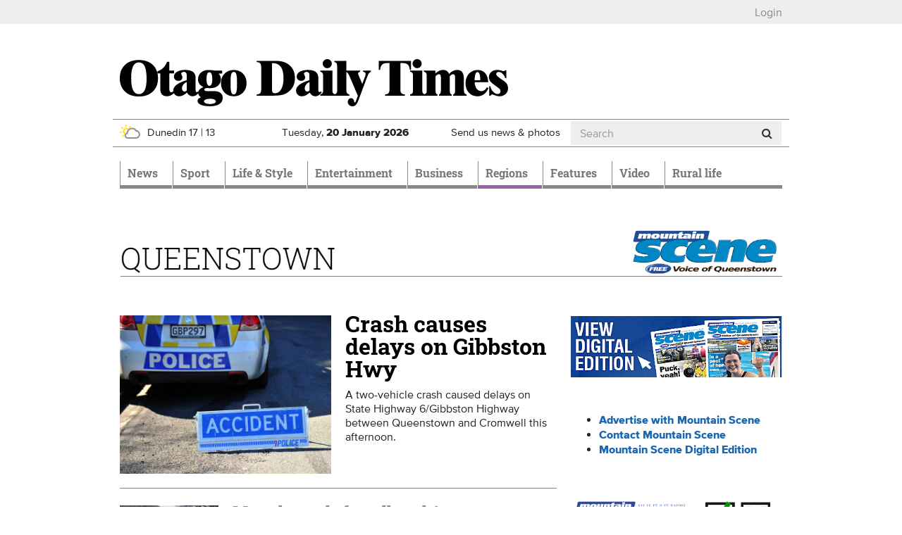

--- FILE ---
content_type: text/html; charset=utf-8
request_url: https://www.google.com/recaptcha/api2/aframe
body_size: 182
content:
<!DOCTYPE HTML><html><head><meta http-equiv="content-type" content="text/html; charset=UTF-8"></head><body><script nonce="oscf7UeAiX5ljeNUJ7fXGA">/** Anti-fraud and anti-abuse applications only. See google.com/recaptcha */ try{var clients={'sodar':'https://pagead2.googlesyndication.com/pagead/sodar?'};window.addEventListener("message",function(a){try{if(a.source===window.parent){var b=JSON.parse(a.data);var c=clients[b['id']];if(c){var d=document.createElement('img');d.src=c+b['params']+'&rc='+(localStorage.getItem("rc::a")?sessionStorage.getItem("rc::b"):"");window.document.body.appendChild(d);sessionStorage.setItem("rc::e",parseInt(sessionStorage.getItem("rc::e")||0)+1);localStorage.setItem("rc::h",'1768841131639');}}}catch(b){}});window.parent.postMessage("_grecaptcha_ready", "*");}catch(b){}</script></body></html>

--- FILE ---
content_type: text/css
request_url: https://www.odt.co.nz/sites/default/files/css/css_RRpuyqg5-B_7HVrTQ5rPqyY7T17fB75ommEGhGk_iXI.css
body_size: 48740
content:
@import url("//hello.myfonts.net/count/2e136e");@font-face{font-family:'FontAwesome';src:url(/sites/all/themes/odttheme/fonts/fontawesome/fontawesome-webfont.eot?v=4.7.0);src:url(/sites/all/themes/odttheme/fonts/fontawesome/fontawesome-webfont.eot?#iefix&v=4.7.0) format('embedded-opentype'),url(/sites/all/themes/odttheme/fonts/fontawesome/fontawesome-webfont.woff2?v=4.7.0) format('woff2'),url(/sites/all/themes/odttheme/fonts/fontawesome/fontawesome-webfont.woff?v=4.7.0) format('woff'),url(/sites/all/themes/odttheme/fonts/fontawesome/fontawesome-webfont.ttf?v=4.7.0) format('truetype'),url(/sites/all/themes/odttheme/fonts/fontawesome/fontawesome-webfont.svg?v=4.7.0#fontawesomeregular) format('svg');font-weight:normal;font-style:normal}.fa{display:inline-block;font:normal normal normal 14px/1 FontAwesome;font-size:inherit;text-rendering:auto;-webkit-font-smoothing:antialiased;-moz-osx-font-smoothing:grayscale}.fa-lg{font-size:1.33333333em;line-height:.75em;vertical-align:-15%}.fa-2x{font-size:2em}.fa-3x{font-size:3em}.fa-4x{font-size:4em}.fa-5x{font-size:5em}.fa-fw{width:1.28571429em;text-align:center}.fa-ul{padding-left:0;margin-left:2.14285714em;list-style-type:none}.fa-ul>li{position:relative}.fa-li{position:absolute;left:-2.14285714em;width:2.14285714em;top:.14285714em;text-align:center}.fa-li.fa-lg{left:-1.85714286em}.fa-border{padding:.2em .25em .15em;border:solid .08em #eee;border-radius:.1em}.fa-pull-left{float:left}.fa-pull-right{float:right}.fa.fa-pull-left{margin-right:.3em}.fa.fa-pull-right{margin-left:.3em}.pull-right{float:right}.pull-left{float:left}.fa.pull-left{margin-right:.3em}.fa.pull-right{margin-left:.3em}.fa-spin{-webkit-animation:fa-spin 2s infinite linear;animation:fa-spin 2s infinite linear}.fa-pulse{-webkit-animation:fa-spin 1s infinite steps(8);animation:fa-spin 1s infinite steps(8)}@-webkit-keyframes fa-spin{0%{-webkit-transform:rotate(0deg);transform:rotate(0deg)}100%{-webkit-transform:rotate(359deg);transform:rotate(359deg)}}@keyframes fa-spin{0%{-webkit-transform:rotate(0deg);transform:rotate(0deg)}100%{-webkit-transform:rotate(359deg);transform:rotate(359deg)}}.fa-rotate-90{-ms-filter:"progid:DXImageTransform.Microsoft.BasicImage(rotation=1)";-webkit-transform:rotate(90deg);-ms-transform:rotate(90deg);transform:rotate(90deg)}.fa-rotate-180{-ms-filter:"progid:DXImageTransform.Microsoft.BasicImage(rotation=2)";-webkit-transform:rotate(180deg);-ms-transform:rotate(180deg);transform:rotate(180deg)}.fa-rotate-270{-ms-filter:"progid:DXImageTransform.Microsoft.BasicImage(rotation=3)";-webkit-transform:rotate(270deg);-ms-transform:rotate(270deg);transform:rotate(270deg)}.fa-flip-horizontal{-ms-filter:"progid:DXImageTransform.Microsoft.BasicImage(rotation=0, mirror=1)";-webkit-transform:scale(-1,1);-ms-transform:scale(-1,1);transform:scale(-1,1)}.fa-flip-vertical{-ms-filter:"progid:DXImageTransform.Microsoft.BasicImage(rotation=2, mirror=1)";-webkit-transform:scale(1,-1);-ms-transform:scale(1,-1);transform:scale(1,-1)}:root .fa-rotate-90,:root .fa-rotate-180,:root .fa-rotate-270,:root .fa-flip-horizontal,:root .fa-flip-vertical{filter:none}.fa-stack{position:relative;display:inline-block;width:2em;height:2em;line-height:2em;vertical-align:middle}.fa-stack-1x,.fa-stack-2x{position:absolute;left:0;width:100%;text-align:center}.fa-stack-1x{line-height:inherit}.fa-stack-2x{font-size:2em}.fa-inverse{color:#fff}.fa-glass:before{content:"\f000"}.fa-music:before{content:"\f001"}.fa-search:before{content:"\f002"}.fa-envelope-o:before{content:"\f003"}.fa-heart:before{content:"\f004"}.fa-star:before{content:"\f005"}.fa-star-o:before{content:"\f006"}.fa-user:before{content:"\f007"}.fa-film:before{content:"\f008"}.fa-th-large:before{content:"\f009"}.fa-th:before{content:"\f00a"}.fa-th-list:before{content:"\f00b"}.fa-check:before{content:"\f00c"}.fa-remove:before,.fa-close:before,.fa-times:before{content:"\f00d"}.fa-search-plus:before{content:"\f00e"}.fa-search-minus:before{content:"\f010"}.fa-power-off:before{content:"\f011"}.fa-signal:before{content:"\f012"}.fa-gear:before,.fa-cog:before{content:"\f013"}.fa-trash-o:before{content:"\f014"}.fa-home:before{content:"\f015"}.fa-file-o:before{content:"\f016"}.fa-clock-o:before{content:"\f017"}.fa-road:before{content:"\f018"}.fa-download:before{content:"\f019"}.fa-arrow-circle-o-down:before{content:"\f01a"}.fa-arrow-circle-o-up:before{content:"\f01b"}.fa-inbox:before{content:"\f01c"}.fa-play-circle-o:before{content:"\f01d"}.fa-rotate-right:before,.fa-repeat:before{content:"\f01e"}.fa-refresh:before{content:"\f021"}.fa-list-alt:before{content:"\f022"}.fa-lock:before{content:"\f023"}.fa-flag:before{content:"\f024"}.fa-headphones:before{content:"\f025"}.fa-volume-off:before{content:"\f026"}.fa-volume-down:before{content:"\f027"}.fa-volume-up:before{content:"\f028"}.fa-qrcode:before{content:"\f029"}.fa-barcode:before{content:"\f02a"}.fa-tag:before{content:"\f02b"}.fa-tags:before{content:"\f02c"}.fa-book:before{content:"\f02d"}.fa-bookmark:before{content:"\f02e"}.fa-print:before{content:"\f02f"}.fa-camera:before{content:"\f030"}.fa-font:before{content:"\f031"}.fa-bold:before{content:"\f032"}.fa-italic:before{content:"\f033"}.fa-text-height:before{content:"\f034"}.fa-text-width:before{content:"\f035"}.fa-align-left:before{content:"\f036"}.fa-align-center:before{content:"\f037"}.fa-align-right:before{content:"\f038"}.fa-align-justify:before{content:"\f039"}.fa-list:before{content:"\f03a"}.fa-dedent:before,.fa-outdent:before{content:"\f03b"}.fa-indent:before{content:"\f03c"}.fa-video-camera:before{content:"\f03d"}.fa-photo:before,.fa-image:before,.fa-picture-o:before{content:"\f03e"}.fa-pencil:before{content:"\f040"}.fa-map-marker:before{content:"\f041"}.fa-adjust:before{content:"\f042"}.fa-tint:before{content:"\f043"}.fa-edit:before,.fa-pencil-square-o:before{content:"\f044"}.fa-share-square-o:before{content:"\f045"}.fa-check-square-o:before{content:"\f046"}.fa-arrows:before{content:"\f047"}.fa-step-backward:before{content:"\f048"}.fa-fast-backward:before{content:"\f049"}.fa-backward:before{content:"\f04a"}.fa-play:before{content:"\f04b"}.fa-pause:before{content:"\f04c"}.fa-stop:before{content:"\f04d"}.fa-forward:before{content:"\f04e"}.fa-fast-forward:before{content:"\f050"}.fa-step-forward:before{content:"\f051"}.fa-eject:before{content:"\f052"}.fa-chevron-left:before{content:"\f053"}.fa-chevron-right:before{content:"\f054"}.fa-plus-circle:before{content:"\f055"}.fa-minus-circle:before{content:"\f056"}.fa-times-circle:before{content:"\f057"}.fa-check-circle:before{content:"\f058"}.fa-question-circle:before{content:"\f059"}.fa-info-circle:before{content:"\f05a"}.fa-crosshairs:before{content:"\f05b"}.fa-times-circle-o:before{content:"\f05c"}.fa-check-circle-o:before{content:"\f05d"}.fa-ban:before{content:"\f05e"}.fa-arrow-left:before{content:"\f060"}.fa-arrow-right:before{content:"\f061"}.fa-arrow-up:before{content:"\f062"}.fa-arrow-down:before{content:"\f063"}.fa-mail-forward:before,.fa-share:before{content:"\f064"}.fa-expand:before{content:"\f065"}.fa-compress:before{content:"\f066"}.fa-plus:before{content:"\f067"}.fa-minus:before{content:"\f068"}.fa-asterisk:before{content:"\f069"}.fa-exclamation-circle:before{content:"\f06a"}.fa-gift:before{content:"\f06b"}.fa-leaf:before{content:"\f06c"}.fa-fire:before{content:"\f06d"}.fa-eye:before{content:"\f06e"}.fa-eye-slash:before{content:"\f070"}.fa-warning:before,.fa-exclamation-triangle:before{content:"\f071"}.fa-plane:before{content:"\f072"}.fa-calendar:before{content:"\f073"}.fa-random:before{content:"\f074"}.fa-comment:before{content:"\f075"}.fa-magnet:before{content:"\f076"}.fa-chevron-up:before{content:"\f077"}.fa-chevron-down:before{content:"\f078"}.fa-retweet:before{content:"\f079"}.fa-shopping-cart:before{content:"\f07a"}.fa-folder:before{content:"\f07b"}.fa-folder-open:before{content:"\f07c"}.fa-arrows-v:before{content:"\f07d"}.fa-arrows-h:before{content:"\f07e"}.fa-bar-chart-o:before,.fa-bar-chart:before{content:"\f080"}.fa-twitter-square:before{content:"\f081"}.fa-facebook-square:before{content:"\f082"}.fa-camera-retro:before{content:"\f083"}.fa-key:before{content:"\f084"}.fa-gears:before,.fa-cogs:before{content:"\f085"}.fa-comments:before{content:"\f086"}.fa-thumbs-o-up:before{content:"\f087"}.fa-thumbs-o-down:before{content:"\f088"}.fa-star-half:before{content:"\f089"}.fa-heart-o:before{content:"\f08a"}.fa-sign-out:before{content:"\f08b"}.fa-linkedin-square:before{content:"\f08c"}.fa-thumb-tack:before{content:"\f08d"}.fa-external-link:before{content:"\f08e"}.fa-sign-in:before{content:"\f090"}.fa-trophy:before{content:"\f091"}.fa-github-square:before{content:"\f092"}.fa-upload:before{content:"\f093"}.fa-lemon-o:before{content:"\f094"}.fa-phone:before{content:"\f095"}.fa-square-o:before{content:"\f096"}.fa-bookmark-o:before{content:"\f097"}.fa-phone-square:before{content:"\f098"}.fa-twitter:before{content:"\f099"}.fa-facebook-f:before,.fa-facebook:before{content:"\f09a"}.fa-github:before{content:"\f09b"}.fa-unlock:before{content:"\f09c"}.fa-credit-card:before{content:"\f09d"}.fa-feed:before,.fa-rss:before{content:"\f09e"}.fa-hdd-o:before{content:"\f0a0"}.fa-bullhorn:before{content:"\f0a1"}.fa-bell:before{content:"\f0f3"}.fa-certificate:before{content:"\f0a3"}.fa-hand-o-right:before{content:"\f0a4"}.fa-hand-o-left:before{content:"\f0a5"}.fa-hand-o-up:before{content:"\f0a6"}.fa-hand-o-down:before{content:"\f0a7"}.fa-arrow-circle-left:before{content:"\f0a8"}.fa-arrow-circle-right:before{content:"\f0a9"}.fa-arrow-circle-up:before{content:"\f0aa"}.fa-arrow-circle-down:before{content:"\f0ab"}.fa-globe:before{content:"\f0ac"}.fa-wrench:before{content:"\f0ad"}.fa-tasks:before{content:"\f0ae"}.fa-filter:before{content:"\f0b0"}.fa-briefcase:before{content:"\f0b1"}.fa-arrows-alt:before{content:"\f0b2"}.fa-group:before,.fa-users:before{content:"\f0c0"}.fa-chain:before,.fa-link:before{content:"\f0c1"}.fa-cloud:before{content:"\f0c2"}.fa-flask:before{content:"\f0c3"}.fa-cut:before,.fa-scissors:before{content:"\f0c4"}.fa-copy:before,.fa-files-o:before{content:"\f0c5"}.fa-paperclip:before{content:"\f0c6"}.fa-save:before,.fa-floppy-o:before{content:"\f0c7"}.fa-square:before{content:"\f0c8"}.fa-navicon:before,.fa-reorder:before,.fa-bars:before{content:"\f0c9"}.fa-list-ul:before{content:"\f0ca"}.fa-list-ol:before{content:"\f0cb"}.fa-strikethrough:before{content:"\f0cc"}.fa-underline:before{content:"\f0cd"}.fa-table:before{content:"\f0ce"}.fa-magic:before{content:"\f0d0"}.fa-truck:before{content:"\f0d1"}.fa-pinterest:before{content:"\f0d2"}.fa-pinterest-square:before{content:"\f0d3"}.fa-google-plus-square:before{content:"\f0d4"}.fa-google-plus:before{content:"\f0d5"}.fa-money:before{content:"\f0d6"}.fa-caret-down:before{content:"\f0d7"}.fa-caret-up:before{content:"\f0d8"}.fa-caret-left:before{content:"\f0d9"}.fa-caret-right:before{content:"\f0da"}.fa-columns:before{content:"\f0db"}.fa-unsorted:before,.fa-sort:before{content:"\f0dc"}.fa-sort-down:before,.fa-sort-desc:before{content:"\f0dd"}.fa-sort-up:before,.fa-sort-asc:before{content:"\f0de"}.fa-envelope:before{content:"\f0e0"}.fa-linkedin:before{content:"\f0e1"}.fa-rotate-left:before,.fa-undo:before{content:"\f0e2"}.fa-legal:before,.fa-gavel:before{content:"\f0e3"}.fa-dashboard:before,.fa-tachometer:before{content:"\f0e4"}.fa-comment-o:before{content:"\f0e5"}.fa-comments-o:before{content:"\f0e6"}.fa-flash:before,.fa-bolt:before{content:"\f0e7"}.fa-sitemap:before{content:"\f0e8"}.fa-umbrella:before{content:"\f0e9"}.fa-paste:before,.fa-clipboard:before{content:"\f0ea"}.fa-lightbulb-o:before{content:"\f0eb"}.fa-exchange:before{content:"\f0ec"}.fa-cloud-download:before{content:"\f0ed"}.fa-cloud-upload:before{content:"\f0ee"}.fa-user-md:before{content:"\f0f0"}.fa-stethoscope:before{content:"\f0f1"}.fa-suitcase:before{content:"\f0f2"}.fa-bell-o:before{content:"\f0a2"}.fa-coffee:before{content:"\f0f4"}.fa-cutlery:before{content:"\f0f5"}.fa-file-text-o:before{content:"\f0f6"}.fa-building-o:before{content:"\f0f7"}.fa-hospital-o:before{content:"\f0f8"}.fa-ambulance:before{content:"\f0f9"}.fa-medkit:before{content:"\f0fa"}.fa-fighter-jet:before{content:"\f0fb"}.fa-beer:before{content:"\f0fc"}.fa-h-square:before{content:"\f0fd"}.fa-plus-square:before{content:"\f0fe"}.fa-angle-double-left:before{content:"\f100"}.fa-angle-double-right:before{content:"\f101"}.fa-angle-double-up:before{content:"\f102"}.fa-angle-double-down:before{content:"\f103"}.fa-angle-left:before{content:"\f104"}.fa-angle-right:before{content:"\f105"}.fa-angle-up:before{content:"\f106"}.fa-angle-down:before{content:"\f107"}.fa-desktop:before{content:"\f108"}.fa-laptop:before{content:"\f109"}.fa-tablet:before{content:"\f10a"}.fa-mobile-phone:before,.fa-mobile:before{content:"\f10b"}.fa-circle-o:before{content:"\f10c"}.fa-quote-left:before{content:"\f10d"}.fa-quote-right:before{content:"\f10e"}.fa-spinner:before{content:"\f110"}.fa-circle:before{content:"\f111"}.fa-mail-reply:before,.fa-reply:before{content:"\f112"}.fa-github-alt:before{content:"\f113"}.fa-folder-o:before{content:"\f114"}.fa-folder-open-o:before{content:"\f115"}.fa-smile-o:before{content:"\f118"}.fa-frown-o:before{content:"\f119"}.fa-meh-o:before{content:"\f11a"}.fa-gamepad:before{content:"\f11b"}.fa-keyboard-o:before{content:"\f11c"}.fa-flag-o:before{content:"\f11d"}.fa-flag-checkered:before{content:"\f11e"}.fa-terminal:before{content:"\f120"}.fa-code:before{content:"\f121"}.fa-mail-reply-all:before,.fa-reply-all:before{content:"\f122"}.fa-star-half-empty:before,.fa-star-half-full:before,.fa-star-half-o:before{content:"\f123"}.fa-location-arrow:before{content:"\f124"}.fa-crop:before{content:"\f125"}.fa-code-fork:before{content:"\f126"}.fa-unlink:before,.fa-chain-broken:before{content:"\f127"}.fa-question:before{content:"\f128"}.fa-info:before{content:"\f129"}.fa-exclamation:before{content:"\f12a"}.fa-superscript:before{content:"\f12b"}.fa-subscript:before{content:"\f12c"}.fa-eraser:before{content:"\f12d"}.fa-puzzle-piece:before{content:"\f12e"}.fa-microphone:before{content:"\f130"}.fa-microphone-slash:before{content:"\f131"}.fa-shield:before{content:"\f132"}.fa-calendar-o:before{content:"\f133"}.fa-fire-extinguisher:before{content:"\f134"}.fa-rocket:before{content:"\f135"}.fa-maxcdn:before{content:"\f136"}.fa-chevron-circle-left:before{content:"\f137"}.fa-chevron-circle-right:before{content:"\f138"}.fa-chevron-circle-up:before{content:"\f139"}.fa-chevron-circle-down:before{content:"\f13a"}.fa-html5:before{content:"\f13b"}.fa-css3:before{content:"\f13c"}.fa-anchor:before{content:"\f13d"}.fa-unlock-alt:before{content:"\f13e"}.fa-bullseye:before{content:"\f140"}.fa-ellipsis-h:before{content:"\f141"}.fa-ellipsis-v:before{content:"\f142"}.fa-rss-square:before{content:"\f143"}.fa-play-circle:before{content:"\f144"}.fa-ticket:before{content:"\f145"}.fa-minus-square:before{content:"\f146"}.fa-minus-square-o:before{content:"\f147"}.fa-level-up:before{content:"\f148"}.fa-level-down:before{content:"\f149"}.fa-check-square:before{content:"\f14a"}.fa-pencil-square:before{content:"\f14b"}.fa-external-link-square:before{content:"\f14c"}.fa-share-square:before{content:"\f14d"}.fa-compass:before{content:"\f14e"}.fa-toggle-down:before,.fa-caret-square-o-down:before{content:"\f150"}.fa-toggle-up:before,.fa-caret-square-o-up:before{content:"\f151"}.fa-toggle-right:before,.fa-caret-square-o-right:before{content:"\f152"}.fa-euro:before,.fa-eur:before{content:"\f153"}.fa-gbp:before{content:"\f154"}.fa-dollar:before,.fa-usd:before{content:"\f155"}.fa-rupee:before,.fa-inr:before{content:"\f156"}.fa-cny:before,.fa-rmb:before,.fa-yen:before,.fa-jpy:before{content:"\f157"}.fa-ruble:before,.fa-rouble:before,.fa-rub:before{content:"\f158"}.fa-won:before,.fa-krw:before{content:"\f159"}.fa-bitcoin:before,.fa-btc:before{content:"\f15a"}.fa-file:before{content:"\f15b"}.fa-file-text:before{content:"\f15c"}.fa-sort-alpha-asc:before{content:"\f15d"}.fa-sort-alpha-desc:before{content:"\f15e"}.fa-sort-amount-asc:before{content:"\f160"}.fa-sort-amount-desc:before{content:"\f161"}.fa-sort-numeric-asc:before{content:"\f162"}.fa-sort-numeric-desc:before{content:"\f163"}.fa-thumbs-up:before{content:"\f164"}.fa-thumbs-down:before{content:"\f165"}.fa-youtube-square:before{content:"\f166"}.fa-youtube:before{content:"\f167"}.fa-xing:before{content:"\f168"}.fa-xing-square:before{content:"\f169"}.fa-youtube-play:before{content:"\f16a"}.fa-dropbox:before{content:"\f16b"}.fa-stack-overflow:before{content:"\f16c"}.fa-instagram:before{content:"\f16d"}.fa-flickr:before{content:"\f16e"}.fa-adn:before{content:"\f170"}.fa-bitbucket:before{content:"\f171"}.fa-bitbucket-square:before{content:"\f172"}.fa-tumblr:before{content:"\f173"}.fa-tumblr-square:before{content:"\f174"}.fa-long-arrow-down:before{content:"\f175"}.fa-long-arrow-up:before{content:"\f176"}.fa-long-arrow-left:before{content:"\f177"}.fa-long-arrow-right:before{content:"\f178"}.fa-apple:before{content:"\f179"}.fa-windows:before{content:"\f17a"}.fa-android:before{content:"\f17b"}.fa-linux:before{content:"\f17c"}.fa-dribbble:before{content:"\f17d"}.fa-skype:before{content:"\f17e"}.fa-foursquare:before{content:"\f180"}.fa-trello:before{content:"\f181"}.fa-female:before{content:"\f182"}.fa-male:before{content:"\f183"}.fa-gittip:before,.fa-gratipay:before{content:"\f184"}.fa-sun-o:before{content:"\f185"}.fa-moon-o:before{content:"\f186"}.fa-archive:before{content:"\f187"}.fa-bug:before{content:"\f188"}.fa-vk:before{content:"\f189"}.fa-weibo:before{content:"\f18a"}.fa-renren:before{content:"\f18b"}.fa-pagelines:before{content:"\f18c"}.fa-stack-exchange:before{content:"\f18d"}.fa-arrow-circle-o-right:before{content:"\f18e"}.fa-arrow-circle-o-left:before{content:"\f190"}.fa-toggle-left:before,.fa-caret-square-o-left:before{content:"\f191"}.fa-dot-circle-o:before{content:"\f192"}.fa-wheelchair:before{content:"\f193"}.fa-vimeo-square:before{content:"\f194"}.fa-turkish-lira:before,.fa-try:before{content:"\f195"}.fa-plus-square-o:before{content:"\f196"}.fa-space-shuttle:before{content:"\f197"}.fa-slack:before{content:"\f198"}.fa-envelope-square:before{content:"\f199"}.fa-wordpress:before{content:"\f19a"}.fa-openid:before{content:"\f19b"}.fa-institution:before,.fa-bank:before,.fa-university:before{content:"\f19c"}.fa-mortar-board:before,.fa-graduation-cap:before{content:"\f19d"}.fa-yahoo:before{content:"\f19e"}.fa-google:before{content:"\f1a0"}.fa-reddit:before{content:"\f1a1"}.fa-reddit-square:before{content:"\f1a2"}.fa-stumbleupon-circle:before{content:"\f1a3"}.fa-stumbleupon:before{content:"\f1a4"}.fa-delicious:before{content:"\f1a5"}.fa-digg:before{content:"\f1a6"}.fa-pied-piper-pp:before{content:"\f1a7"}.fa-pied-piper-alt:before{content:"\f1a8"}.fa-drupal:before{content:"\f1a9"}.fa-joomla:before{content:"\f1aa"}.fa-language:before{content:"\f1ab"}.fa-fax:before{content:"\f1ac"}.fa-building:before{content:"\f1ad"}.fa-child:before{content:"\f1ae"}.fa-paw:before{content:"\f1b0"}.fa-spoon:before{content:"\f1b1"}.fa-cube:before{content:"\f1b2"}.fa-cubes:before{content:"\f1b3"}.fa-behance:before{content:"\f1b4"}.fa-behance-square:before{content:"\f1b5"}.fa-steam:before{content:"\f1b6"}.fa-steam-square:before{content:"\f1b7"}.fa-recycle:before{content:"\f1b8"}.fa-automobile:before,.fa-car:before{content:"\f1b9"}.fa-cab:before,.fa-taxi:before{content:"\f1ba"}.fa-tree:before{content:"\f1bb"}.fa-spotify:before{content:"\f1bc"}.fa-deviantart:before{content:"\f1bd"}.fa-soundcloud:before{content:"\f1be"}.fa-database:before{content:"\f1c0"}.fa-file-pdf-o:before{content:"\f1c1"}.fa-file-word-o:before{content:"\f1c2"}.fa-file-excel-o:before{content:"\f1c3"}.fa-file-powerpoint-o:before{content:"\f1c4"}.fa-file-photo-o:before,.fa-file-picture-o:before,.fa-file-image-o:before{content:"\f1c5"}.fa-file-zip-o:before,.fa-file-archive-o:before{content:"\f1c6"}.fa-file-sound-o:before,.fa-file-audio-o:before{content:"\f1c7"}.fa-file-movie-o:before,.fa-file-video-o:before{content:"\f1c8"}.fa-file-code-o:before{content:"\f1c9"}.fa-vine:before{content:"\f1ca"}.fa-codepen:before{content:"\f1cb"}.fa-jsfiddle:before{content:"\f1cc"}.fa-life-bouy:before,.fa-life-buoy:before,.fa-life-saver:before,.fa-support:before,.fa-life-ring:before{content:"\f1cd"}.fa-circle-o-notch:before{content:"\f1ce"}.fa-ra:before,.fa-resistance:before,.fa-rebel:before{content:"\f1d0"}.fa-ge:before,.fa-empire:before{content:"\f1d1"}.fa-git-square:before{content:"\f1d2"}.fa-git:before{content:"\f1d3"}.fa-y-combinator-square:before,.fa-yc-square:before,.fa-hacker-news:before{content:"\f1d4"}.fa-tencent-weibo:before{content:"\f1d5"}.fa-qq:before{content:"\f1d6"}.fa-wechat:before,.fa-weixin:before{content:"\f1d7"}.fa-send:before,.fa-paper-plane:before{content:"\f1d8"}.fa-send-o:before,.fa-paper-plane-o:before{content:"\f1d9"}.fa-history:before{content:"\f1da"}.fa-circle-thin:before{content:"\f1db"}.fa-header:before{content:"\f1dc"}.fa-paragraph:before{content:"\f1dd"}.fa-sliders:before{content:"\f1de"}.fa-share-alt:before{content:"\f1e0"}.fa-share-alt-square:before{content:"\f1e1"}.fa-bomb:before{content:"\f1e2"}.fa-soccer-ball-o:before,.fa-futbol-o:before{content:"\f1e3"}.fa-tty:before{content:"\f1e4"}.fa-binoculars:before{content:"\f1e5"}.fa-plug:before{content:"\f1e6"}.fa-slideshare:before{content:"\f1e7"}.fa-twitch:before{content:"\f1e8"}.fa-yelp:before{content:"\f1e9"}.fa-newspaper-o:before{content:"\f1ea"}.fa-wifi:before{content:"\f1eb"}.fa-calculator:before{content:"\f1ec"}.fa-paypal:before{content:"\f1ed"}.fa-google-wallet:before{content:"\f1ee"}.fa-cc-visa:before{content:"\f1f0"}.fa-cc-mastercard:before{content:"\f1f1"}.fa-cc-discover:before{content:"\f1f2"}.fa-cc-amex:before{content:"\f1f3"}.fa-cc-paypal:before{content:"\f1f4"}.fa-cc-stripe:before{content:"\f1f5"}.fa-bell-slash:before{content:"\f1f6"}.fa-bell-slash-o:before{content:"\f1f7"}.fa-trash:before{content:"\f1f8"}.fa-copyright:before{content:"\f1f9"}.fa-at:before{content:"\f1fa"}.fa-eyedropper:before{content:"\f1fb"}.fa-paint-brush:before{content:"\f1fc"}.fa-birthday-cake:before{content:"\f1fd"}.fa-area-chart:before{content:"\f1fe"}.fa-pie-chart:before{content:"\f200"}.fa-line-chart:before{content:"\f201"}.fa-lastfm:before{content:"\f202"}.fa-lastfm-square:before{content:"\f203"}.fa-toggle-off:before{content:"\f204"}.fa-toggle-on:before{content:"\f205"}.fa-bicycle:before{content:"\f206"}.fa-bus:before{content:"\f207"}.fa-ioxhost:before{content:"\f208"}.fa-angellist:before{content:"\f209"}.fa-cc:before{content:"\f20a"}.fa-shekel:before,.fa-sheqel:before,.fa-ils:before{content:"\f20b"}.fa-meanpath:before{content:"\f20c"}.fa-buysellads:before{content:"\f20d"}.fa-connectdevelop:before{content:"\f20e"}.fa-dashcube:before{content:"\f210"}.fa-forumbee:before{content:"\f211"}.fa-leanpub:before{content:"\f212"}.fa-sellsy:before{content:"\f213"}.fa-shirtsinbulk:before{content:"\f214"}.fa-simplybuilt:before{content:"\f215"}.fa-skyatlas:before{content:"\f216"}.fa-cart-plus:before{content:"\f217"}.fa-cart-arrow-down:before{content:"\f218"}.fa-diamond:before{content:"\f219"}.fa-ship:before{content:"\f21a"}.fa-user-secret:before{content:"\f21b"}.fa-motorcycle:before{content:"\f21c"}.fa-street-view:before{content:"\f21d"}.fa-heartbeat:before{content:"\f21e"}.fa-venus:before{content:"\f221"}.fa-mars:before{content:"\f222"}.fa-mercury:before{content:"\f223"}.fa-intersex:before,.fa-transgender:before{content:"\f224"}.fa-transgender-alt:before{content:"\f225"}.fa-venus-double:before{content:"\f226"}.fa-mars-double:before{content:"\f227"}.fa-venus-mars:before{content:"\f228"}.fa-mars-stroke:before{content:"\f229"}.fa-mars-stroke-v:before{content:"\f22a"}.fa-mars-stroke-h:before{content:"\f22b"}.fa-neuter:before{content:"\f22c"}.fa-genderless:before{content:"\f22d"}.fa-facebook-official:before{content:"\f230"}.fa-pinterest-p:before{content:"\f231"}.fa-whatsapp:before{content:"\f232"}.fa-server:before{content:"\f233"}.fa-user-plus:before{content:"\f234"}.fa-user-times:before{content:"\f235"}.fa-hotel:before,.fa-bed:before{content:"\f236"}.fa-viacoin:before{content:"\f237"}.fa-train:before{content:"\f238"}.fa-subway:before{content:"\f239"}.fa-medium:before{content:"\f23a"}.fa-yc:before,.fa-y-combinator:before{content:"\f23b"}.fa-optin-monster:before{content:"\f23c"}.fa-opencart:before{content:"\f23d"}.fa-expeditedssl:before{content:"\f23e"}.fa-battery-4:before,.fa-battery:before,.fa-battery-full:before{content:"\f240"}.fa-battery-3:before,.fa-battery-three-quarters:before{content:"\f241"}.fa-battery-2:before,.fa-battery-half:before{content:"\f242"}.fa-battery-1:before,.fa-battery-quarter:before{content:"\f243"}.fa-battery-0:before,.fa-battery-empty:before{content:"\f244"}.fa-mouse-pointer:before{content:"\f245"}.fa-i-cursor:before{content:"\f246"}.fa-object-group:before{content:"\f247"}.fa-object-ungroup:before{content:"\f248"}.fa-sticky-note:before{content:"\f249"}.fa-sticky-note-o:before{content:"\f24a"}.fa-cc-jcb:before{content:"\f24b"}.fa-cc-diners-club:before{content:"\f24c"}.fa-clone:before{content:"\f24d"}.fa-balance-scale:before{content:"\f24e"}.fa-hourglass-o:before{content:"\f250"}.fa-hourglass-1:before,.fa-hourglass-start:before{content:"\f251"}.fa-hourglass-2:before,.fa-hourglass-half:before{content:"\f252"}.fa-hourglass-3:before,.fa-hourglass-end:before{content:"\f253"}.fa-hourglass:before{content:"\f254"}.fa-hand-grab-o:before,.fa-hand-rock-o:before{content:"\f255"}.fa-hand-stop-o:before,.fa-hand-paper-o:before{content:"\f256"}.fa-hand-scissors-o:before{content:"\f257"}.fa-hand-lizard-o:before{content:"\f258"}.fa-hand-spock-o:before{content:"\f259"}.fa-hand-pointer-o:before{content:"\f25a"}.fa-hand-peace-o:before{content:"\f25b"}.fa-trademark:before{content:"\f25c"}.fa-registered:before{content:"\f25d"}.fa-creative-commons:before{content:"\f25e"}.fa-gg:before{content:"\f260"}.fa-gg-circle:before{content:"\f261"}.fa-tripadvisor:before{content:"\f262"}.fa-odnoklassniki:before{content:"\f263"}.fa-odnoklassniki-square:before{content:"\f264"}.fa-get-pocket:before{content:"\f265"}.fa-wikipedia-w:before{content:"\f266"}.fa-safari:before{content:"\f267"}.fa-chrome:before{content:"\f268"}.fa-firefox:before{content:"\f269"}.fa-opera:before{content:"\f26a"}.fa-internet-explorer:before{content:"\f26b"}.fa-tv:before,.fa-television:before{content:"\f26c"}.fa-contao:before{content:"\f26d"}.fa-500px:before{content:"\f26e"}.fa-amazon:before{content:"\f270"}.fa-calendar-plus-o:before{content:"\f271"}.fa-calendar-minus-o:before{content:"\f272"}.fa-calendar-times-o:before{content:"\f273"}.fa-calendar-check-o:before{content:"\f274"}.fa-industry:before{content:"\f275"}.fa-map-pin:before{content:"\f276"}.fa-map-signs:before{content:"\f277"}.fa-map-o:before{content:"\f278"}.fa-map:before{content:"\f279"}.fa-commenting:before{content:"\f27a"}.fa-commenting-o:before{content:"\f27b"}.fa-houzz:before{content:"\f27c"}.fa-vimeo:before{content:"\f27d"}.fa-black-tie:before{content:"\f27e"}.fa-fonticons:before{content:"\f280"}.fa-reddit-alien:before{content:"\f281"}.fa-edge:before{content:"\f282"}.fa-credit-card-alt:before{content:"\f283"}.fa-codiepie:before{content:"\f284"}.fa-modx:before{content:"\f285"}.fa-fort-awesome:before{content:"\f286"}.fa-usb:before{content:"\f287"}.fa-product-hunt:before{content:"\f288"}.fa-mixcloud:before{content:"\f289"}.fa-scribd:before{content:"\f28a"}.fa-pause-circle:before{content:"\f28b"}.fa-pause-circle-o:before{content:"\f28c"}.fa-stop-circle:before{content:"\f28d"}.fa-stop-circle-o:before{content:"\f28e"}.fa-shopping-bag:before{content:"\f290"}.fa-shopping-basket:before{content:"\f291"}.fa-hashtag:before{content:"\f292"}.fa-bluetooth:before{content:"\f293"}.fa-bluetooth-b:before{content:"\f294"}.fa-percent:before{content:"\f295"}.fa-gitlab:before{content:"\f296"}.fa-wpbeginner:before{content:"\f297"}.fa-wpforms:before{content:"\f298"}.fa-envira:before{content:"\f299"}.fa-universal-access:before{content:"\f29a"}.fa-wheelchair-alt:before{content:"\f29b"}.fa-question-circle-o:before{content:"\f29c"}.fa-blind:before{content:"\f29d"}.fa-audio-description:before{content:"\f29e"}.fa-volume-control-phone:before{content:"\f2a0"}.fa-braille:before{content:"\f2a1"}.fa-assistive-listening-systems:before{content:"\f2a2"}.fa-asl-interpreting:before,.fa-american-sign-language-interpreting:before{content:"\f2a3"}.fa-deafness:before,.fa-hard-of-hearing:before,.fa-deaf:before{content:"\f2a4"}.fa-glide:before{content:"\f2a5"}.fa-glide-g:before{content:"\f2a6"}.fa-signing:before,.fa-sign-language:before{content:"\f2a7"}.fa-low-vision:before{content:"\f2a8"}.fa-viadeo:before{content:"\f2a9"}.fa-viadeo-square:before{content:"\f2aa"}.fa-snapchat:before{content:"\f2ab"}.fa-snapchat-ghost:before{content:"\f2ac"}.fa-snapchat-square:before{content:"\f2ad"}.fa-pied-piper:before{content:"\f2ae"}.fa-first-order:before{content:"\f2b0"}.fa-yoast:before{content:"\f2b1"}.fa-themeisle:before{content:"\f2b2"}.fa-google-plus-circle:before,.fa-google-plus-official:before{content:"\f2b3"}.fa-fa:before,.fa-font-awesome:before{content:"\f2b4"}.fa-handshake-o:before{content:"\f2b5"}.fa-envelope-open:before{content:"\f2b6"}.fa-envelope-open-o:before{content:"\f2b7"}.fa-linode:before{content:"\f2b8"}.fa-address-book:before{content:"\f2b9"}.fa-address-book-o:before{content:"\f2ba"}.fa-vcard:before,.fa-address-card:before{content:"\f2bb"}.fa-vcard-o:before,.fa-address-card-o:before{content:"\f2bc"}.fa-user-circle:before{content:"\f2bd"}.fa-user-circle-o:before{content:"\f2be"}.fa-user-o:before{content:"\f2c0"}.fa-id-badge:before{content:"\f2c1"}.fa-drivers-license:before,.fa-id-card:before{content:"\f2c2"}.fa-drivers-license-o:before,.fa-id-card-o:before{content:"\f2c3"}.fa-quora:before{content:"\f2c4"}.fa-free-code-camp:before{content:"\f2c5"}.fa-telegram:before{content:"\f2c6"}.fa-thermometer-4:before,.fa-thermometer:before,.fa-thermometer-full:before{content:"\f2c7"}.fa-thermometer-3:before,.fa-thermometer-three-quarters:before{content:"\f2c8"}.fa-thermometer-2:before,.fa-thermometer-half:before{content:"\f2c9"}.fa-thermometer-1:before,.fa-thermometer-quarter:before{content:"\f2ca"}.fa-thermometer-0:before,.fa-thermometer-empty:before{content:"\f2cb"}.fa-shower:before{content:"\f2cc"}.fa-bathtub:before,.fa-s15:before,.fa-bath:before{content:"\f2cd"}.fa-podcast:before{content:"\f2ce"}.fa-window-maximize:before{content:"\f2d0"}.fa-window-minimize:before{content:"\f2d1"}.fa-window-restore:before{content:"\f2d2"}.fa-times-rectangle:before,.fa-window-close:before{content:"\f2d3"}.fa-times-rectangle-o:before,.fa-window-close-o:before{content:"\f2d4"}.fa-bandcamp:before{content:"\f2d5"}.fa-grav:before{content:"\f2d6"}.fa-etsy:before{content:"\f2d7"}.fa-imdb:before{content:"\f2d8"}.fa-ravelry:before{content:"\f2d9"}.fa-eercast:before{content:"\f2da"}.fa-microchip:before{content:"\f2db"}.fa-snowflake-o:before{content:"\f2dc"}.fa-superpowers:before{content:"\f2dd"}.fa-wpexplorer:before{content:"\f2de"}.fa-meetup:before{content:"\f2e0"}.sr-only{position:absolute;width:1px;height:1px;padding:0;margin:-1px;overflow:hidden;clip:rect(0,0,0,0);border:0}.sr-only-focusable:active,.sr-only-focusable:focus{position:static;width:auto;height:auto;margin:0;overflow:visible;clip:auto}
@font-face{font-family:'ProximaNova';src:url(/sites/all/themes/odttheme/fonts/proximanova/2EDAAE_0_0.eot);src:url(/sites/all/themes/odttheme/fonts/proximanova/2EDAAE_0_0.eot?#iefix) format("embedded-opentype"),url(/sites/all/themes/odttheme/fonts/proximanova/2EDAAE_0_0.woff2) format("woff2"),url(/sites/all/themes/odttheme/fonts/proximanova/2EDAAE_0_0.woff) format("woff"),url(/sites/all/themes/odttheme/fonts/proximanova/2EDAAE_0_0.ttf) format("truetype");font-style:normal;font-weight:bold;}@font-face{font-family:'ProximaNova';src:url(/sites/all/themes/odttheme/fonts/proximanova/2EDAAE_1_0.eot);src:url(/sites/all/themes/odttheme/fonts/proximanova/2EDAAE_1_0.eot?#iefix) format("embedded-opentype"),url(/sites/all/themes/odttheme/fonts/proximanova/2EDAAE_1_0.woff2) format("woff2"),url(/sites/all/themes/odttheme/fonts/proximanova/2EDAAE_1_0.woff) format("woff"),url(/sites/all/themes/odttheme/fonts/proximanova/2EDAAE_1_0.ttf) format("truetype");font-weight:normal;font-style:normal;}@font-face{font-family:'RobotoSlab';font-style:normal;font-weight:100;src:url(/sites/all/themes/odttheme/fonts/robotoslab/roboto-slab-v12-latin-ext_latin-100.eot);src:local(""),url(/sites/all/themes/odttheme/fonts/robotoslab/roboto-slab-v12-latin-ext_latin-100.eot?#iefix) format("embedded-opentype"),url(/sites/all/themes/odttheme/fonts/robotoslab/roboto-slab-v12-latin-ext_latin-100.woff2) format("woff2"),url(/sites/all/themes/odttheme/fonts/robotoslab/roboto-slab-v12-latin-ext_latin-100.woff) format("woff"),url(/sites/all/themes/odttheme/fonts/robotoslab/roboto-slab-v12-latin-ext_latin-100.ttf) format("truetype"),url(/sites/all/themes/odttheme/fonts/robotoslab/roboto-slab-v12-latin-ext_latin-100.svg#RobotoSlab) format("svg");}@font-face{font-family:'RobotoSlab';font-style:normal;font-weight:200;src:url(/sites/all/themes/odttheme/fonts/robotoslab/roboto-slab-v12-latin-ext_latin-200.eot);src:local(""),url(/sites/all/themes/odttheme/fonts/robotoslab/roboto-slab-v12-latin-ext_latin-200.eot?#iefix) format("embedded-opentype"),url(/sites/all/themes/odttheme/fonts/robotoslab/roboto-slab-v12-latin-ext_latin-200.woff2) format("woff2"),url(/sites/all/themes/odttheme/fonts/robotoslab/roboto-slab-v12-latin-ext_latin-200.woff) format("woff"),url(/sites/all/themes/odttheme/fonts/robotoslab/roboto-slab-v12-latin-ext_latin-200.ttf) format("truetype"),url(/sites/all/themes/odttheme/fonts/robotoslab/roboto-slab-v12-latin-ext_latin-200.svg#RobotoSlab) format("svg");}@font-face{font-family:'RobotoSlab';font-style:normal;font-weight:300;src:url(/sites/all/themes/odttheme/fonts/robotoslab/roboto-slab-v12-latin-ext_latin-300.eot);src:local(""),url(/sites/all/themes/odttheme/fonts/robotoslab/roboto-slab-v12-latin-ext_latin-300.eot?#iefix) format("embedded-opentype"),url(/sites/all/themes/odttheme/fonts/robotoslab/roboto-slab-v12-latin-ext_latin-300.woff2) format("woff2"),url(/sites/all/themes/odttheme/fonts/robotoslab/roboto-slab-v12-latin-ext_latin-300.woff) format("woff"),url(/sites/all/themes/odttheme/fonts/robotoslab/roboto-slab-v12-latin-ext_latin-300.ttf) format("truetype"),url(/sites/all/themes/odttheme/fonts/robotoslab/roboto-slab-v12-latin-ext_latin-300.svg#RobotoSlab) format("svg");}@font-face{font-family:'RobotoSlab';font-style:normal;font-weight:400;src:url(/sites/all/themes/odttheme/fonts/robotoslab/roboto-slab-v12-latin-ext_latin-regular.eot);src:local(""),url(/sites/all/themes/odttheme/fonts/robotoslab/roboto-slab-v12-latin-ext_latin-regular.eot?#iefix) format("embedded-opentype"),url(/sites/all/themes/odttheme/fonts/robotoslab/roboto-slab-v12-latin-ext_latin-regular.woff2) format("woff2"),url(/sites/all/themes/odttheme/fonts/robotoslab/roboto-slab-v12-latin-ext_latin-regular.woff) format("woff"),url(/sites/all/themes/odttheme/fonts/robotoslab/roboto-slab-v12-latin-ext_latin-regular.ttf) format("truetype"),url(/sites/all/themes/odttheme/fonts/robotoslab/roboto-slab-v12-latin-ext_latin-regular.svg#RobotoSlab) format("svg");}@font-face{font-family:'RobotoSlab';font-style:normal;font-weight:500;src:url(/sites/all/themes/odttheme/fonts/robotoslab/roboto-slab-v12-latin-ext_latin-500.eot);src:local(""),url(/sites/all/themes/odttheme/fonts/robotoslab/roboto-slab-v12-latin-ext_latin-500.eot?#iefix) format("embedded-opentype"),url(/sites/all/themes/odttheme/fonts/robotoslab/roboto-slab-v12-latin-ext_latin-500.woff2) format("woff2"),url(/sites/all/themes/odttheme/fonts/robotoslab/roboto-slab-v12-latin-ext_latin-500.woff) format("woff"),url(/sites/all/themes/odttheme/fonts/robotoslab/roboto-slab-v12-latin-ext_latin-500.ttf) format("truetype"),url(/sites/all/themes/odttheme/fonts/robotoslab/roboto-slab-v12-latin-ext_latin-500.svg#RobotoSlab) format("svg");}@font-face{font-family:'RobotoSlab';font-style:normal;font-weight:600;src:url(/sites/all/themes/odttheme/fonts/robotoslab/roboto-slab-v12-latin-ext_latin-600.eot);src:local(""),url(/sites/all/themes/odttheme/fonts/robotoslab/roboto-slab-v12-latin-ext_latin-600.eot?#iefix) format("embedded-opentype"),url(/sites/all/themes/odttheme/fonts/robotoslab/roboto-slab-v12-latin-ext_latin-600.woff2) format("woff2"),url(/sites/all/themes/odttheme/fonts/robotoslab/roboto-slab-v12-latin-ext_latin-600.woff) format("woff"),url(/sites/all/themes/odttheme/fonts/robotoslab/roboto-slab-v12-latin-ext_latin-600.ttf) format("truetype"),url(/sites/all/themes/odttheme/fonts/robotoslab/roboto-slab-v12-latin-ext_latin-600.svg#RobotoSlab) format("svg");}@font-face{font-family:'RobotoSlab';font-style:normal;font-weight:700;src:url(/sites/all/themes/odttheme/fonts/robotoslab/roboto-slab-v12-latin-ext_latin-700.eot);src:local(""),url(/sites/all/themes/odttheme/fonts/robotoslab/roboto-slab-v12-latin-ext_latin-700.eot?#iefix) format("embedded-opentype"),url(/sites/all/themes/odttheme/fonts/robotoslab/roboto-slab-v12-latin-ext_latin-700.woff2) format("woff2"),url(/sites/all/themes/odttheme/fonts/robotoslab/roboto-slab-v12-latin-ext_latin-700.woff) format("woff"),url(/sites/all/themes/odttheme/fonts/robotoslab/roboto-slab-v12-latin-ext_latin-700.ttf) format("truetype"),url(/sites/all/themes/odttheme/fonts/robotoslab/roboto-slab-v12-latin-ext_latin-700.svg#RobotoSlab) format("svg");}@font-face{font-family:'RobotoSlab';font-style:normal;font-weight:800;src:url(/sites/all/themes/odttheme/fonts/robotoslab/roboto-slab-v12-latin-ext_latin-800.eot);src:local(""),url(/sites/all/themes/odttheme/fonts/robotoslab/roboto-slab-v12-latin-ext_latin-800.eot?#iefix) format("embedded-opentype"),url(/sites/all/themes/odttheme/fonts/robotoslab/roboto-slab-v12-latin-ext_latin-800.woff2) format("woff2"),url(/sites/all/themes/odttheme/fonts/robotoslab/roboto-slab-v12-latin-ext_latin-800.woff) format("woff"),url(/sites/all/themes/odttheme/fonts/robotoslab/roboto-slab-v12-latin-ext_latin-800.ttf) format("truetype"),url(/sites/all/themes/odttheme/fonts/robotoslab/roboto-slab-v12-latin-ext_latin-800.svg#RobotoSlab) format("svg");}@font-face{font-family:'RobotoSlab';font-style:normal;font-weight:900;src:url(/sites/all/themes/odttheme/fonts/robotoslab/roboto-slab-v12-latin-ext_latin-900.eot);src:local(""),url(/sites/all/themes/odttheme/fonts/robotoslab/roboto-slab-v12-latin-ext_latin-900.eot?#iefix) format("embedded-opentype"),url(/sites/all/themes/odttheme/fonts/robotoslab/roboto-slab-v12-latin-ext_latin-900.woff2) format("woff2"),url(/sites/all/themes/odttheme/fonts/robotoslab/roboto-slab-v12-latin-ext_latin-900.woff) format("woff"),url(/sites/all/themes/odttheme/fonts/robotoslab/roboto-slab-v12-latin-ext_latin-900.ttf) format("truetype"),url(/sites/all/themes/odttheme/fonts/robotoslab/roboto-slab-v12-latin-ext_latin-900.svg#RobotoSlab) format("svg");}@font-face{font-family:'Glyphicons Halflings';src:url(/sites/all/themes/odttheme/fonts/bootstrap/glyphicons-halflings-regular.eot);src:url(/sites/all/themes/odttheme/fonts/bootstrap/glyphicons-halflings-regular.eot?#iefix) format("embedded-opentype"),url(/sites/all/themes/odttheme/fonts/bootstrap/glyphicons-halflings-regular.woff2) format("woff2"),url(/sites/all/themes/odttheme/fonts/bootstrap/glyphicons-halflings-regular.woff) format("woff"),url(/sites/all/themes/odttheme/fonts/bootstrap/glyphicons-halflings-regular.ttf) format("truetype"),url(/sites/all/themes/odttheme/fonts/bootstrap/glyphicons-halflings-regular.svg#glyphicons_halflingsregular) format("svg");}html{font-family:sans-serif;-ms-text-size-adjust:100%;-webkit-text-size-adjust:100%;}body,#dialog p{margin:0;}article,aside,details,figcaption,figure,footer,header,hgroup,main,menu,nav,section,summary{display:block;}audio,canvas,progress,video{display:inline-block;vertical-align:baseline;}audio:not([controls]){display:none;height:0;}[hidden],template{display:none;}a{background-color:transparent;}a:active,a:hover{outline:0;}abbr[title]{border-bottom:1px dotted;}b,strong{font-weight:bold;}dfn{font-style:italic;}h1{font-size:2em;margin:0.67em 0;}mark{background:#ff0;color:#000;}small{font-size:80%;}sub,sup{font-size:75%;line-height:0;position:relative;vertical-align:baseline;}sup{top:-0.5em;}sub{bottom:-0.25em;}img{border:0;}svg:not(:root){overflow:hidden;}figure{margin:1em 40px;}hr{box-sizing:content-box;height:0;}pre{overflow:auto;}code,kbd,pre,samp{font-family:monospace,monospace;font-size:1em;}button,input,optgroup,select,textarea{color:inherit;font:inherit;margin:0;}button{overflow:visible;}button,select{text-transform:none;}button,html input[type="button"],input[type="reset"],input[type="submit"]{-webkit-appearance:button;cursor:pointer;}button[disabled],html input[disabled]{cursor:default;}button::-moz-focus-inner,input::-moz-focus-inner{border:0;padding:0;}input{line-height:normal;}input[type="checkbox"],input[type="radio"]{box-sizing:border-box;padding:0;}input[type="number"]::-webkit-inner-spin-button,input[type="number"]::-webkit-outer-spin-button{height:auto;}input[type="search"]{-webkit-appearance:textfield;box-sizing:content-box;}input[type="search"]::-webkit-search-cancel-button,input[type="search"]::-webkit-search-decoration{-webkit-appearance:none;}fieldset{border:1px solid #c0c0c0;margin:0 2px;padding:0.35em 0.625em 0.75em;}legend{border:0;padding:0;}textarea{overflow:auto;}optgroup{font-weight:bold;}table{border-collapse:collapse;border-spacing:0;}td,th{padding:0;}@media print{*,*:before,*:after{background:transparent !important;color:#000 !important;box-shadow:none !important;text-shadow:none !important;}a,a:visited{text-decoration:underline;}a[href]:after{content:" (" attr(href) ")";}abbr[title]:after{content:" (" attr(title) ")";}a[href^="#"]:after,a[href^="javascript:"]:after{content:"";}pre,blockquote{border:1px solid #999;page-break-inside:avoid;}thead{display:table-header-group;}tr,img{page-break-inside:avoid;}img{max-width:100% !important;}p,h2,.ui-dialog .ui-dialog-title,h3{orphans:3;widows:3;}h2,.ui-dialog .ui-dialog-title,h3{page-break-after:avoid;}.navbar{display:none;}.btn > .caret,.dropup > .btn > .caret{border-top-color:#000 !important;}.label{border:1px solid #000;}.table,table{border-collapse:collapse !important;}.table td,table td,.table th,table th{background-color:#fff !important;}.table-bordered th,.table-bordered td{border:1px solid #ddd !important;}}@font-face{font-family:'Glyphicons Halflings';src:url(/sites/all/themes/odttheme/css/url(/sites/all/themes/odttheme/fonts/bootstrapglyphicons-halflings-regular.eot));src:url(/sites/all/themes/odttheme/css/url(/sites/all/themes/odttheme/fonts/bootstrapglyphicons-halflings-regular.eot?#iefix)) format("embedded-opentype"),url(/sites/all/themes/odttheme/css/url(/sites/all/themes/odttheme/fonts/bootstrapglyphicons-halflings-regular.woff2)) format("woff2"),url(/sites/all/themes/odttheme/css/url(/sites/all/themes/odttheme/fonts/bootstrapglyphicons-halflings-regular.woff)) format("woff"),url(/sites/all/themes/odttheme/css/url(/sites/all/themes/odttheme/fonts/bootstrapglyphicons-halflings-regular.ttf)) format("truetype"),url(/sites/all/themes/odttheme/css/url(/sites/all/themes/odttheme/fonts/bootstrapglyphicons-halflings-regular.svg#glyphicons_halflingsregular)) format("svg");}.glyphicon{position:relative;top:1px;display:inline-block;font-family:'Glyphicons Halflings';font-style:normal;font-weight:normal;line-height:1;-webkit-font-smoothing:antialiased;-moz-osx-font-smoothing:grayscale;}.glyphicon-asterisk:before{content:"\002a";}.glyphicon-plus:before{content:"\002b";}.glyphicon-euro:before,.glyphicon-eur:before{content:"\20ac";}.glyphicon-minus:before{content:"\2212";}.glyphicon-cloud:before{content:"\2601";}.glyphicon-envelope:before{content:"\2709";}.glyphicon-pencil:before{content:"\270f";}.glyphicon-glass:before{content:"\e001";}.glyphicon-music:before{content:"\e002";}.glyphicon-search:before{content:"\e003";}.glyphicon-heart:before{content:"\e005";}.glyphicon-star:before{content:"\e006";}.glyphicon-star-empty:before{content:"\e007";}.glyphicon-user:before{content:"\e008";}.glyphicon-film:before{content:"\e009";}.glyphicon-th-large:before{content:"\e010";}.glyphicon-th:before{content:"\e011";}.glyphicon-th-list:before{content:"\e012";}.glyphicon-ok:before{content:"\e013";}.glyphicon-remove:before{content:"\e014";}.glyphicon-zoom-in:before{content:"\e015";}.glyphicon-zoom-out:before{content:"\e016";}.glyphicon-off:before{content:"\e017";}.glyphicon-signal:before{content:"\e018";}.glyphicon-cog:before{content:"\e019";}.glyphicon-trash:before{content:"\e020";}.glyphicon-home:before{content:"\e021";}.glyphicon-file:before{content:"\e022";}.glyphicon-time:before{content:"\e023";}.glyphicon-road:before{content:"\e024";}.glyphicon-download-alt:before{content:"\e025";}.glyphicon-download:before{content:"\e026";}.glyphicon-upload:before{content:"\e027";}.glyphicon-inbox:before{content:"\e028";}.glyphicon-play-circle:before{content:"\e029";}.glyphicon-repeat:before{content:"\e030";}.glyphicon-refresh:before{content:"\e031";}.glyphicon-list-alt:before{content:"\e032";}.glyphicon-lock:before{content:"\e033";}.glyphicon-flag:before{content:"\e034";}.glyphicon-headphones:before{content:"\e035";}.glyphicon-volume-off:before{content:"\e036";}.glyphicon-volume-down:before{content:"\e037";}.glyphicon-volume-up:before{content:"\e038";}.glyphicon-qrcode:before{content:"\e039";}.glyphicon-barcode:before{content:"\e040";}.glyphicon-tag:before{content:"\e041";}.glyphicon-tags:before{content:"\e042";}.glyphicon-book:before{content:"\e043";}.glyphicon-bookmark:before{content:"\e044";}.glyphicon-print:before{content:"\e045";}.glyphicon-camera:before{content:"\e046";}.glyphicon-font:before{content:"\e047";}.glyphicon-bold:before{content:"\e048";}.glyphicon-italic:before{content:"\e049";}.glyphicon-text-height:before{content:"\e050";}.glyphicon-text-width:before{content:"\e051";}.glyphicon-align-left:before{content:"\e052";}.glyphicon-align-center:before{content:"\e053";}.glyphicon-align-right:before{content:"\e054";}.glyphicon-align-justify:before{content:"\e055";}.glyphicon-list:before{content:"\e056";}.glyphicon-indent-left:before{content:"\e057";}.glyphicon-indent-right:before{content:"\e058";}.glyphicon-facetime-video:before{content:"\e059";}.glyphicon-picture:before{content:"\e060";}.glyphicon-map-marker:before{content:"\e062";}.glyphicon-adjust:before{content:"\e063";}.glyphicon-tint:before{content:"\e064";}.glyphicon-edit:before{content:"\e065";}.glyphicon-share:before{content:"\e066";}.glyphicon-check:before{content:"\e067";}.glyphicon-move:before{content:"\e068";}.glyphicon-step-backward:before{content:"\e069";}.glyphicon-fast-backward:before{content:"\e070";}.glyphicon-backward:before{content:"\e071";}.glyphicon-play:before{content:"\e072";}.glyphicon-pause:before{content:"\e073";}.glyphicon-stop:before{content:"\e074";}.glyphicon-forward:before{content:"\e075";}.glyphicon-fast-forward:before{content:"\e076";}.glyphicon-step-forward:before{content:"\e077";}.glyphicon-eject:before{content:"\e078";}.glyphicon-chevron-left:before{content:"\e079";}.glyphicon-chevron-right:before{content:"\e080";}.glyphicon-plus-sign:before{content:"\e081";}.glyphicon-minus-sign:before{content:"\e082";}.glyphicon-remove-sign:before{content:"\e083";}.glyphicon-ok-sign:before{content:"\e084";}.glyphicon-question-sign:before{content:"\e085";}.glyphicon-info-sign:before{content:"\e086";}.glyphicon-screenshot:before{content:"\e087";}.glyphicon-remove-circle:before{content:"\e088";}.glyphicon-ok-circle:before{content:"\e089";}.glyphicon-ban-circle:before{content:"\e090";}.glyphicon-arrow-left:before{content:"\e091";}.glyphicon-arrow-right:before{content:"\e092";}.glyphicon-arrow-up:before{content:"\e093";}.glyphicon-arrow-down:before{content:"\e094";}.glyphicon-share-alt:before{content:"\e095";}.glyphicon-resize-full:before{content:"\e096";}.glyphicon-resize-small:before{content:"\e097";}.glyphicon-exclamation-sign:before{content:"\e101";}.glyphicon-gift:before{content:"\e102";}.glyphicon-leaf:before{content:"\e103";}.glyphicon-fire:before{content:"\e104";}.glyphicon-eye-open:before{content:"\e105";}.glyphicon-eye-close:before{content:"\e106";}.glyphicon-warning-sign:before{content:"\e107";}.glyphicon-plane:before{content:"\e108";}.glyphicon-calendar:before{content:"\e109";}.glyphicon-random:before{content:"\e110";}.glyphicon-comment:before{content:"\e111";}.glyphicon-magnet:before{content:"\e112";}.glyphicon-chevron-up:before{content:"\e113";}.glyphicon-chevron-down:before{content:"\e114";}.glyphicon-retweet:before{content:"\e115";}.glyphicon-shopping-cart:before{content:"\e116";}.glyphicon-folder-close:before{content:"\e117";}.glyphicon-folder-open:before{content:"\e118";}.glyphicon-resize-vertical:before{content:"\e119";}.glyphicon-resize-horizontal:before{content:"\e120";}.glyphicon-hdd:before{content:"\e121";}.glyphicon-bullhorn:before{content:"\e122";}.glyphicon-bell:before{content:"\e123";}.glyphicon-certificate:before{content:"\e124";}.glyphicon-thumbs-up:before{content:"\e125";}.glyphicon-thumbs-down:before{content:"\e126";}.glyphicon-hand-right:before{content:"\e127";}.glyphicon-hand-left:before{content:"\e128";}.glyphicon-hand-up:before{content:"\e129";}.glyphicon-hand-down:before{content:"\e130";}.glyphicon-circle-arrow-right:before{content:"\e131";}.glyphicon-circle-arrow-left:before{content:"\e132";}.glyphicon-circle-arrow-up:before{content:"\e133";}.glyphicon-circle-arrow-down:before{content:"\e134";}.glyphicon-globe:before{content:"\e135";}.glyphicon-wrench:before{content:"\e136";}.glyphicon-tasks:before{content:"\e137";}.glyphicon-filter:before{content:"\e138";}.glyphicon-briefcase:before{content:"\e139";}.glyphicon-fullscreen:before{content:"\e140";}.glyphicon-dashboard:before{content:"\e141";}.glyphicon-paperclip:before{content:"\e142";}.glyphicon-heart-empty:before{content:"\e143";}.glyphicon-link:before{content:"\e144";}.glyphicon-phone:before{content:"\e145";}.glyphicon-pushpin:before{content:"\e146";}.glyphicon-usd:before{content:"\e148";}.glyphicon-gbp:before{content:"\e149";}.glyphicon-sort:before{content:"\e150";}.glyphicon-sort-by-alphabet:before{content:"\e151";}.glyphicon-sort-by-alphabet-alt:before{content:"\e152";}.glyphicon-sort-by-order:before{content:"\e153";}.glyphicon-sort-by-order-alt:before{content:"\e154";}.glyphicon-sort-by-attributes:before{content:"\e155";}.glyphicon-sort-by-attributes-alt:before{content:"\e156";}.glyphicon-unchecked:before{content:"\e157";}.glyphicon-expand:before{content:"\e158";}.glyphicon-collapse-down:before{content:"\e159";}.glyphicon-collapse-up:before{content:"\e160";}.glyphicon-log-in:before{content:"\e161";}.glyphicon-flash:before{content:"\e162";}.glyphicon-log-out:before{content:"\e163";}.glyphicon-new-window:before{content:"\e164";}.glyphicon-record:before{content:"\e165";}.glyphicon-save:before{content:"\e166";}.glyphicon-open:before{content:"\e167";}.glyphicon-saved:before{content:"\e168";}.glyphicon-import:before{content:"\e169";}.glyphicon-export:before{content:"\e170";}.glyphicon-send:before{content:"\e171";}.glyphicon-floppy-disk:before{content:"\e172";}.glyphicon-floppy-saved:before{content:"\e173";}.glyphicon-floppy-remove:before{content:"\e174";}.glyphicon-floppy-save:before{content:"\e175";}.glyphicon-floppy-open:before{content:"\e176";}.glyphicon-credit-card:before{content:"\e177";}.glyphicon-transfer:before{content:"\e178";}.glyphicon-cutlery:before{content:"\e179";}.glyphicon-header:before{content:"\e180";}.glyphicon-compressed:before{content:"\e181";}.glyphicon-earphone:before{content:"\e182";}.glyphicon-phone-alt:before{content:"\e183";}.glyphicon-tower:before{content:"\e184";}.glyphicon-stats:before{content:"\e185";}.glyphicon-sd-video:before{content:"\e186";}.glyphicon-hd-video:before{content:"\e187";}.glyphicon-subtitles:before{content:"\e188";}.glyphicon-sound-stereo:before{content:"\e189";}.glyphicon-sound-dolby:before{content:"\e190";}.glyphicon-sound-5-1:before{content:"\e191";}.glyphicon-sound-6-1:before{content:"\e192";}.glyphicon-sound-7-1:before{content:"\e193";}.glyphicon-copyright-mark:before{content:"\e194";}.glyphicon-registration-mark:before{content:"\e195";}.glyphicon-cloud-download:before{content:"\e197";}.glyphicon-cloud-upload:before{content:"\e198";}.glyphicon-tree-conifer:before{content:"\e199";}.glyphicon-tree-deciduous:before{content:"\e200";}.glyphicon-cd:before{content:"\e201";}.glyphicon-save-file:before{content:"\e202";}.glyphicon-open-file:before{content:"\e203";}.glyphicon-level-up:before{content:"\e204";}.glyphicon-copy:before{content:"\e205";}.glyphicon-paste:before{content:"\e206";}.glyphicon-alert:before{content:"\e209";}.glyphicon-equalizer:before{content:"\e210";}.glyphicon-king:before{content:"\e211";}.glyphicon-queen:before{content:"\e212";}.glyphicon-pawn:before{content:"\e213";}.glyphicon-bishop:before{content:"\e214";}.glyphicon-knight:before{content:"\e215";}.glyphicon-baby-formula:before{content:"\e216";}.glyphicon-tent:before{content:"\26fa";}.glyphicon-blackboard:before{content:"\e218";}.glyphicon-bed:before{content:"\e219";}.glyphicon-apple:before{content:"\f8ff";}.glyphicon-erase:before{content:"\e221";}.glyphicon-hourglass:before{content:"\231b";}.glyphicon-lamp:before{content:"\e223";}.glyphicon-duplicate:before{content:"\e224";}.glyphicon-piggy-bank:before{content:"\e225";}.glyphicon-scissors:before{content:"\e226";}.glyphicon-bitcoin:before{content:"\e227";}.glyphicon-btc:before{content:"\e227";}.glyphicon-xbt:before{content:"\e227";}.glyphicon-yen:before{content:"\00a5";}.glyphicon-jpy:before{content:"\00a5";}.glyphicon-ruble:before{content:"\20bd";}.glyphicon-rub:before{content:"\20bd";}.glyphicon-scale:before{content:"\e230";}.glyphicon-ice-lolly:before{content:"\e231";}.glyphicon-ice-lolly-tasted:before{content:"\e232";}.glyphicon-education:before{content:"\e233";}.glyphicon-option-horizontal:before{content:"\e234";}.glyphicon-option-vertical:before{content:"\e235";}.glyphicon-menu-hamburger:before{content:"\e236";}.glyphicon-modal-window:before{content:"\e237";}.glyphicon-oil:before{content:"\e238";}.glyphicon-grain:before{content:"\e239";}.glyphicon-sunglasses:before{content:"\e240";}.glyphicon-text-size:before{content:"\e241";}.glyphicon-text-color:before{content:"\e242";}.glyphicon-text-background:before{content:"\e243";}.glyphicon-object-align-top:before{content:"\e244";}.glyphicon-object-align-bottom:before{content:"\e245";}.glyphicon-object-align-horizontal:before{content:"\e246";}.glyphicon-object-align-left:before{content:"\e247";}.glyphicon-object-align-vertical:before{content:"\e248";}.glyphicon-object-align-right:before{content:"\e249";}.glyphicon-triangle-right:before{content:"\e250";}.glyphicon-triangle-left:before{content:"\e251";}.glyphicon-triangle-bottom:before{content:"\e252";}.glyphicon-triangle-top:before{content:"\e253";}.glyphicon-console:before{content:"\e254";}.glyphicon-superscript:before{content:"\e255";}.glyphicon-subscript:before{content:"\e256";}.glyphicon-menu-left:before{content:"\e257";}.glyphicon-menu-right:before{content:"\e258";}.glyphicon-menu-down:before{content:"\e259";}.glyphicon-menu-up:before{content:"\e260";}*{-webkit-box-sizing:border-box;-moz-box-sizing:border-box;box-sizing:border-box;}*:before,*:after{-webkit-box-sizing:border-box;-moz-box-sizing:border-box;box-sizing:border-box;}html{font-size:10px;-webkit-tap-highlight-color:transparent;}body,#dialog p{font-family:ProximaNova,"Helvetica Neue",Helvetica,Arial,sans-serif;font-size:16px;line-height:1.25;color:#222222;background-color:#fff;}input,button,select,textarea{font-family:inherit;font-size:inherit;line-height:inherit;}a{color:#1B68B1;text-decoration:none;}a:hover,a:focus{color:#1B68B1;text-decoration:none;}a:focus{outline:5px auto -webkit-focus-ring-color;outline-offset:-2px;}figure{margin:0;}img{vertical-align:middle;}.img-responsive{display:block;max-width:100%;height:auto;}.img-rounded{border-radius:6px;}.img-thumbnail{padding:4px;line-height:1.25;background-color:#fff;border:1px solid #ddd;border-radius:4px;-webkit-transition:all 0.2s ease-in-out;-o-transition:all 0.2s ease-in-out;transition:all 0.2s ease-in-out;display:inline-block;max-width:100%;height:auto;}.img-circle{border-radius:50%;}hr{margin-top:20px;margin-bottom:20px;border:0;border-top:1px solid #eeeeee;}.sr-only{position:absolute;width:1px;height:1px;margin:-1px;padding:0;overflow:hidden;clip:rect(0,0,0,0);border:0;}.sr-only-focusable:active,.sr-only-focusable:focus{position:static;width:auto;height:auto;margin:0;overflow:visible;clip:auto;}[role="button"]{cursor:pointer;}h1,h2,.ui-dialog .ui-dialog-title,h3,h4,h5,h6,.h1,.h2,.h3,.h4,.h5,.h6{font-family:RobotoSlab,Georgia,"Times New Roman",Times,serif;font-weight:bold;line-height:1;color:#000;}h1 small,h1 .small,h2 small,.ui-dialog .ui-dialog-title small,h2 .small,.ui-dialog .ui-dialog-title .small,h3 small,h3 .small,h4 small,h4 .small,h5 small,h5 .small,h6 small,h6 .small,.h1 small,.h1 .small,.h2 small,.h2 .small,.h3 small,.h3 .small,.h4 small,.h4 .small,.h5 small,.h5 .small,.h6 small,.h6 .small{font-weight:normal;line-height:1;color:#777777;}h1,.h1,h2,.ui-dialog .ui-dialog-title,.h2,h3,.h3{margin-top:20px;margin-bottom:10px;}h1 small,h1 .small,.h1 small,.h1 .small,h2 small,.ui-dialog .ui-dialog-title small,h2 .small,.ui-dialog .ui-dialog-title .small,.h2 small,.h2 .small,h3 small,h3 .small,.h3 small,.h3 .small{font-size:65%;}h4,.h4,h5,.h5,h6,.h6{margin-top:10px;margin-bottom:10px;}h4 small,h4 .small,.h4 small,.h4 .small,h5 small,h5 .small,.h5 small,.h5 .small,h6 small,h6 .small,.h6 small,.h6 .small{font-size:75%;}h1,.h1{font-size:48px;}h2,.ui-dialog .ui-dialog-title,.h2{font-size:34px;}h3,.h3{font-size:28px;}h4,.h4{font-size:20px;}h5,.h5{font-size:16px;}h6,.h6{font-size:14px;}p{margin:0 0 10px;}.lead{margin-bottom:20px;font-size:18px;font-weight:300;line-height:1.4;}@media (min-width:640px){.lead{font-size:24px;}}small,.small{font-size:87%;}mark,.mark{background-color:#fcf8e3;padding:.2em;}.text-left{text-align:left;}.text-right{text-align:right;}.text-center{text-align:center;}.text-justify{text-align:justify;}.text-nowrap{white-space:nowrap;}.text-lowercase{text-transform:lowercase;}.text-uppercase,.initialism{text-transform:uppercase;}.text-capitalize{text-transform:capitalize;}.text-muted{color:#777777;}.text-primary{color:#1B68B1;}a.text-primary:hover,a.text-primary:focus{color:#144e85;}.text-success{color:#3c763d;}a.text-success:hover,a.text-success:focus{color:#2b542c;}.text-info{color:#31708f;}a.text-info:hover,a.text-info:focus{color:#245269;}.text-warning{color:#8a6d3b;}a.text-warning:hover,a.text-warning:focus{color:#66512c;}.text-danger{color:#a94442;}a.text-danger:hover,a.text-danger:focus{color:#843534;}.bg-primary{color:#fff;}.bg-primary{background-color:#1B68B1;}a.bg-primary:hover,a.bg-primary:focus{background-color:#144e85;}.bg-success{background-color:#dff0d8;}a.bg-success:hover,a.bg-success:focus{background-color:#c1e2b3;}.bg-info{background-color:#d9edf7;}a.bg-info:hover,a.bg-info:focus{background-color:#afd9ee;}.bg-warning{background-color:#fcf8e3;}a.bg-warning:hover,a.bg-warning:focus{background-color:#f7ecb5;}.bg-danger{background-color:#f2dede;}a.bg-danger:hover,a.bg-danger:focus{background-color:#e4b9b9;}.page-header{padding-bottom:9px;margin:40px 0 20px;border-bottom:1px solid transparent;}ul,ol{margin-top:0;margin-bottom:10px;}ul ul,ul ol,ol ul,ol ol{margin-bottom:0;}.list-unstyled{padding-left:0;list-style:none;}.list-inline{padding-left:0;list-style:none;margin-left:-5px;}.list-inline > li{display:inline-block;padding-left:5px;padding-right:5px;}dl{margin-top:0;margin-bottom:20px;}dt,dd{line-height:1.25;}dt{font-weight:bold;}dd{margin-left:0;}.dl-horizontal dd:before,.dl-horizontal dd:after{content:" ";display:table;}.dl-horizontal dd:after{clear:both;}@media (min-width:992px){.dl-horizontal dt{float:left;width:160px;clear:left;text-align:right;overflow:hidden;text-overflow:ellipsis;white-space:nowrap;}.dl-horizontal dd{margin-left:180px;}}abbr[title],abbr[data-original-title]{cursor:help;border-bottom:1px dotted #777777;}.initialism{font-size:90%;}blockquote{padding:10px 20px;margin:0 0 20px;font-size:20px;border-left:5px solid #eeeeee;}blockquote p:last-child,blockquote ul:last-child,blockquote ol:last-child{margin-bottom:0;}blockquote footer,blockquote small,blockquote .small{display:block;font-size:80%;line-height:1.25;color:#777777;}blockquote footer:before,blockquote small:before,blockquote .small:before{content:'\2014 \00A0';}.blockquote-reverse,blockquote.pull-right{padding-right:15px;padding-left:0;border-right:5px solid #eeeeee;border-left:0;text-align:right;}.blockquote-reverse footer:before,.blockquote-reverse small:before,.blockquote-reverse .small:before,blockquote.pull-right footer:before,blockquote.pull-right small:before,blockquote.pull-right .small:before{content:'';}.blockquote-reverse footer:after,.blockquote-reverse small:after,.blockquote-reverse .small:after,blockquote.pull-right footer:after,blockquote.pull-right small:after,blockquote.pull-right .small:after{content:'\00A0 \2014';}address{margin-bottom:20px;font-style:normal;line-height:1.25;}code,kbd,pre,samp{font-family:Menlo,Monaco,Consolas,"Courier New",monospace;}code{padding:2px 4px;font-size:90%;color:#c7254e;background-color:#f9f2f4;border-radius:4px;}kbd{padding:2px 4px;font-size:90%;color:#fff;background-color:#333;border-radius:3px;box-shadow:inset 0 -1px 0 rgba(0,0,0,0.25);}kbd kbd{padding:0;font-size:100%;font-weight:bold;box-shadow:none;}pre{display:block;padding:9.5px;margin:0 0 10px;font-size:15px;line-height:1.25;word-break:break-all;word-wrap:break-word;color:#333333;background-color:#f5f5f5;border:1px solid #ccc;border-radius:4px;}pre code{padding:0;font-size:inherit;color:inherit;white-space:pre-wrap;background-color:transparent;border-radius:0;}.pre-scrollable{max-height:340px;overflow-y:scroll;}.container{margin-right:auto;margin-left:auto;padding-left:10px;padding-right:10px;}.container:before,.container:after{content:" ";display:table;}.container:after{clear:both;}@media (min-width:640px){.container{width:auto;}}@media (min-width:992px){.container{width:960px;}}@media (min-width:1260px){.container{width:1280px;}}.container-fluid{margin-right:auto;margin-left:auto;padding-left:10px;padding-right:10px;}.container-fluid:before,.container-fluid:after{content:" ";display:table;}.container-fluid:after{clear:both;}.row{margin-left:-10px;margin-right:-10px;}.row:before,.row:after{content:" ";display:table;}.row:after{clear:both;}.col-xs-1,.col-sm-1,.col-md-1,.col-lg-1,.col-xs-2,.col-sm-2,.col-md-2,.col-lg-2,.col-xs-3,.col-sm-3,.col-md-3,.col-lg-3,.col-xs-4,.col-sm-4,.col-md-4,.col-lg-4,.col-xs-5,.col-sm-5,.col-md-5,.col-lg-5,.col-xs-6,.col-sm-6,.page-weather .odt-weather-inner > div,.col-md-6,.col-lg-6,.col-xs-7,.col-sm-7,.col-md-7,.col-lg-7,.col-xs-8,.col-sm-8,.col-md-8,.col-lg-8,.col-xs-9,.col-sm-9,.col-md-9,.col-lg-9,.col-xs-10,.col-sm-10,.col-md-10,.col-lg-10,.col-xs-11,.col-sm-11,.col-md-11,.col-lg-11,.col-xs-12,.col-sm-12,.col-md-12,.col-lg-12{position:relative;min-height:1px;padding-left:10px;padding-right:10px;}.col-xs-1,.col-xs-2,.col-xs-3,.col-xs-4,.col-xs-5,.col-xs-6,.col-xs-7,.col-xs-8,.col-xs-9,.col-xs-10,.col-xs-11,.col-xs-12{float:left;}.col-xs-1{width:8.33333333%;}.col-xs-2{width:16.66666667%;}.col-xs-3{width:25%;}.col-xs-4{width:33.33333333%;}.col-xs-5{width:41.66666667%;}.col-xs-6{width:50%;}.col-xs-7{width:58.33333333%;}.col-xs-8{width:66.66666667%;}.col-xs-9{width:75%;}.col-xs-10{width:83.33333333%;}.col-xs-11{width:91.66666667%;}.col-xs-12{width:100%;}.col-xs-pull-0{right:auto;}.col-xs-pull-1{right:8.33333333%;}.col-xs-pull-2{right:16.66666667%;}.col-xs-pull-3{right:25%;}.col-xs-pull-4{right:33.33333333%;}.col-xs-pull-5{right:41.66666667%;}.col-xs-pull-6{right:50%;}.col-xs-pull-7{right:58.33333333%;}.col-xs-pull-8{right:66.66666667%;}.col-xs-pull-9{right:75%;}.col-xs-pull-10{right:83.33333333%;}.col-xs-pull-11{right:91.66666667%;}.col-xs-pull-12{right:100%;}.col-xs-push-0{left:auto;}.col-xs-push-1{left:8.33333333%;}.col-xs-push-2{left:16.66666667%;}.col-xs-push-3{left:25%;}.col-xs-push-4{left:33.33333333%;}.col-xs-push-5{left:41.66666667%;}.col-xs-push-6{left:50%;}.col-xs-push-7{left:58.33333333%;}.col-xs-push-8{left:66.66666667%;}.col-xs-push-9{left:75%;}.col-xs-push-10{left:83.33333333%;}.col-xs-push-11{left:91.66666667%;}.col-xs-push-12{left:100%;}.col-xs-offset-0{margin-left:0%;}.col-xs-offset-1{margin-left:8.33333333%;}.col-xs-offset-2{margin-left:16.66666667%;}.col-xs-offset-3{margin-left:25%;}.col-xs-offset-4{margin-left:33.33333333%;}.col-xs-offset-5{margin-left:41.66666667%;}.col-xs-offset-6{margin-left:50%;}.col-xs-offset-7{margin-left:58.33333333%;}.col-xs-offset-8{margin-left:66.66666667%;}.col-xs-offset-9{margin-left:75%;}.col-xs-offset-10{margin-left:83.33333333%;}.col-xs-offset-11{margin-left:91.66666667%;}.col-xs-offset-12{margin-left:100%;}@media (min-width:640px){.col-sm-1,.col-sm-2,.col-sm-3,.col-sm-4,.col-sm-5,.col-sm-6,.page-weather .odt-weather-inner > div,.col-sm-7,.col-sm-8,.col-sm-9,.col-sm-10,.col-sm-11,.col-sm-12{float:left;}.col-sm-1{width:8.33333333%;}.col-sm-2{width:16.66666667%;}.col-sm-3{width:25%;}.col-sm-4{width:33.33333333%;}.col-sm-5{width:41.66666667%;}.col-sm-6,.page-weather .odt-weather-inner > div{width:50%;}.col-sm-7{width:58.33333333%;}.col-sm-8{width:66.66666667%;}.col-sm-9{width:75%;}.col-sm-10{width:83.33333333%;}.col-sm-11{width:91.66666667%;}.col-sm-12{width:100%;}.col-sm-pull-0{right:auto;}.col-sm-pull-1{right:8.33333333%;}.col-sm-pull-2{right:16.66666667%;}.col-sm-pull-3{right:25%;}.col-sm-pull-4{right:33.33333333%;}.col-sm-pull-5{right:41.66666667%;}.col-sm-pull-6{right:50%;}.col-sm-pull-7{right:58.33333333%;}.col-sm-pull-8{right:66.66666667%;}.col-sm-pull-9{right:75%;}.col-sm-pull-10{right:83.33333333%;}.col-sm-pull-11{right:91.66666667%;}.col-sm-pull-12{right:100%;}.col-sm-push-0{left:auto;}.col-sm-push-1{left:8.33333333%;}.col-sm-push-2{left:16.66666667%;}.col-sm-push-3{left:25%;}.col-sm-push-4{left:33.33333333%;}.col-sm-push-5{left:41.66666667%;}.col-sm-push-6{left:50%;}.col-sm-push-7{left:58.33333333%;}.col-sm-push-8{left:66.66666667%;}.col-sm-push-9{left:75%;}.col-sm-push-10{left:83.33333333%;}.col-sm-push-11{left:91.66666667%;}.col-sm-push-12{left:100%;}.col-sm-offset-0{margin-left:0%;}.col-sm-offset-1{margin-left:8.33333333%;}.col-sm-offset-2{margin-left:16.66666667%;}.col-sm-offset-3{margin-left:25%;}.col-sm-offset-4{margin-left:33.33333333%;}.col-sm-offset-5{margin-left:41.66666667%;}.col-sm-offset-6{margin-left:50%;}.col-sm-offset-7{margin-left:58.33333333%;}.col-sm-offset-8{margin-left:66.66666667%;}.col-sm-offset-9{margin-left:75%;}.col-sm-offset-10{margin-left:83.33333333%;}.col-sm-offset-11{margin-left:91.66666667%;}.col-sm-offset-12{margin-left:100%;}}@media (min-width:992px){.col-md-1,.col-md-2,.col-md-3,.col-md-4,.col-md-5,.col-md-6,.col-md-7,.col-md-8,.col-md-9,.col-md-10,.col-md-11,.col-md-12{float:left;}.col-md-1{width:8.33333333%;}.col-md-2{width:16.66666667%;}.col-md-3{width:25%;}.col-md-4{width:33.33333333%;}.col-md-5{width:41.66666667%;}.col-md-6{width:50%;}.col-md-7{width:58.33333333%;}.col-md-8{width:66.66666667%;}.col-md-9{width:75%;}.col-md-10{width:83.33333333%;}.col-md-11{width:91.66666667%;}.col-md-12{width:100%;}.col-md-pull-0{right:auto;}.col-md-pull-1{right:8.33333333%;}.col-md-pull-2{right:16.66666667%;}.col-md-pull-3{right:25%;}.col-md-pull-4{right:33.33333333%;}.col-md-pull-5{right:41.66666667%;}.col-md-pull-6{right:50%;}.col-md-pull-7{right:58.33333333%;}.col-md-pull-8{right:66.66666667%;}.col-md-pull-9{right:75%;}.col-md-pull-10{right:83.33333333%;}.col-md-pull-11{right:91.66666667%;}.col-md-pull-12{right:100%;}.col-md-push-0{left:auto;}.col-md-push-1{left:8.33333333%;}.col-md-push-2{left:16.66666667%;}.col-md-push-3{left:25%;}.col-md-push-4{left:33.33333333%;}.col-md-push-5{left:41.66666667%;}.col-md-push-6{left:50%;}.col-md-push-7{left:58.33333333%;}.col-md-push-8{left:66.66666667%;}.col-md-push-9{left:75%;}.col-md-push-10{left:83.33333333%;}.col-md-push-11{left:91.66666667%;}.col-md-push-12{left:100%;}.col-md-offset-0{margin-left:0%;}.col-md-offset-1{margin-left:8.33333333%;}.col-md-offset-2{margin-left:16.66666667%;}.col-md-offset-3{margin-left:25%;}.col-md-offset-4{margin-left:33.33333333%;}.col-md-offset-5{margin-left:41.66666667%;}.col-md-offset-6{margin-left:50%;}.col-md-offset-7{margin-left:58.33333333%;}.col-md-offset-8{margin-left:66.66666667%;}.col-md-offset-9{margin-left:75%;}.col-md-offset-10{margin-left:83.33333333%;}.col-md-offset-11{margin-left:91.66666667%;}.col-md-offset-12{margin-left:100%;}}@media (min-width:1260px){.col-lg-1,.col-lg-2,.col-lg-3,.col-lg-4,.col-lg-5,.col-lg-6,.col-lg-7,.col-lg-8,.col-lg-9,.col-lg-10,.col-lg-11,.col-lg-12{float:left;}.col-lg-1{width:8.33333333%;}.col-lg-2{width:16.66666667%;}.col-lg-3{width:25%;}.col-lg-4{width:33.33333333%;}.col-lg-5{width:41.66666667%;}.col-lg-6{width:50%;}.col-lg-7{width:58.33333333%;}.col-lg-8{width:66.66666667%;}.col-lg-9{width:75%;}.col-lg-10{width:83.33333333%;}.col-lg-11{width:91.66666667%;}.col-lg-12{width:100%;}.col-lg-pull-0{right:auto;}.col-lg-pull-1{right:8.33333333%;}.col-lg-pull-2{right:16.66666667%;}.col-lg-pull-3{right:25%;}.col-lg-pull-4{right:33.33333333%;}.col-lg-pull-5{right:41.66666667%;}.col-lg-pull-6{right:50%;}.col-lg-pull-7{right:58.33333333%;}.col-lg-pull-8{right:66.66666667%;}.col-lg-pull-9{right:75%;}.col-lg-pull-10{right:83.33333333%;}.col-lg-pull-11{right:91.66666667%;}.col-lg-pull-12{right:100%;}.col-lg-push-0{left:auto;}.col-lg-push-1{left:8.33333333%;}.col-lg-push-2{left:16.66666667%;}.col-lg-push-3{left:25%;}.col-lg-push-4{left:33.33333333%;}.col-lg-push-5{left:41.66666667%;}.col-lg-push-6{left:50%;}.col-lg-push-7{left:58.33333333%;}.col-lg-push-8{left:66.66666667%;}.col-lg-push-9{left:75%;}.col-lg-push-10{left:83.33333333%;}.col-lg-push-11{left:91.66666667%;}.col-lg-push-12{left:100%;}.col-lg-offset-0{margin-left:0%;}.col-lg-offset-1{margin-left:8.33333333%;}.col-lg-offset-2{margin-left:16.66666667%;}.col-lg-offset-3{margin-left:25%;}.col-lg-offset-4{margin-left:33.33333333%;}.col-lg-offset-5{margin-left:41.66666667%;}.col-lg-offset-6{margin-left:50%;}.col-lg-offset-7{margin-left:58.33333333%;}.col-lg-offset-8{margin-left:66.66666667%;}.col-lg-offset-9{margin-left:75%;}.col-lg-offset-10{margin-left:83.33333333%;}.col-lg-offset-11{margin-left:91.66666667%;}.col-lg-offset-12{margin-left:100%;}}table{background-color:transparent;}caption{padding-top:8px;padding-bottom:8px;color:#777777;text-align:left;}th{text-align:left;}.table,table{width:100%;max-width:100%;margin-bottom:20px;}.table > thead > tr > th,table > thead > tr > th,.table > thead > tr > td,table > thead > tr > td,.table > tbody > tr > th,table > tbody > tr > th,.table > tbody > tr > td,table > tbody > tr > td,.table > tfoot > tr > th,table > tfoot > tr > th,.table > tfoot > tr > td,table > tfoot > tr > td{padding:8px;line-height:1.25;vertical-align:top;border-top:1px solid #ddd;}.table > thead > tr > th,table > thead > tr > th{vertical-align:bottom;border-bottom:2px solid #ddd;}.table > caption + thead > tr:first-child > th,table > caption + thead > tr:first-child > th,.table > caption + thead > tr:first-child > td,table > caption + thead > tr:first-child > td,.table > colgroup + thead > tr:first-child > th,table > colgroup + thead > tr:first-child > th,.table > colgroup + thead > tr:first-child > td,table > colgroup + thead > tr:first-child > td,.table > thead:first-child > tr:first-child > th,table > thead:first-child > tr:first-child > th,.table > thead:first-child > tr:first-child > td,table > thead:first-child > tr:first-child > td{border-top:0;}.table > tbody + tbody,table > tbody + tbody{border-top:2px solid #ddd;}.table .table,table .table,.table table,table table{background-color:#fff;}.table-condensed > thead > tr > th,.table-condensed > thead > tr > td,.table-condensed > tbody > tr > th,.table-condensed > tbody > tr > td,.table-condensed > tfoot > tr > th,.table-condensed > tfoot > tr > td{padding:5px;}.table-bordered{border:1px solid #ddd;}.table-bordered > thead > tr > th,.table-bordered > thead > tr > td,.table-bordered > tbody > tr > th,.table-bordered > tbody > tr > td,.table-bordered > tfoot > tr > th,.table-bordered > tfoot > tr > td{border:1px solid #ddd;}.table-bordered > thead > tr > th,.table-bordered > thead > tr > td{border-bottom-width:2px;}.table-striped > tbody > tr:nth-of-type(odd){background-color:#f9f9f9;}.table-hover > tbody > tr:hover{background-color:#f5f5f5;}table col[class*="col-"]{position:static;float:none;display:table-column;}table td[class*="col-"],table th[class*="col-"]{position:static;float:none;display:table-cell;}.table > thead > tr > td.active,table > thead > tr > td.active,.table > thead > tr > th.active,table > thead > tr > th.active,.table > thead > tr.active > td,table > thead > tr.active > td,.table > thead > tr.active > th,table > thead > tr.active > th,.table > tbody > tr > td.active,table > tbody > tr > td.active,.table > tbody > tr > th.active,table > tbody > tr > th.active,.table > tbody > tr.active > td,table > tbody > tr.active > td,.table > tbody > tr.active > th,table > tbody > tr.active > th,.table > tfoot > tr > td.active,table > tfoot > tr > td.active,.table > tfoot > tr > th.active,table > tfoot > tr > th.active,.table > tfoot > tr.active > td,table > tfoot > tr.active > td,.table > tfoot > tr.active > th,table > tfoot > tr.active > th{background-color:#f5f5f5;}.table-hover > tbody > tr > td.active:hover,.table-hover > tbody > tr > th.active:hover,.table-hover > tbody > tr.active:hover > td,.table-hover > tbody > tr:hover > .active,.table-hover > tbody > tr.active:hover > th{background-color:#e8e8e8;}.table > thead > tr > td.success,table > thead > tr > td.success,.table > thead > tr > th.success,table > thead > tr > th.success,.table > thead > tr.success > td,table > thead > tr.success > td,.table > thead > tr.success > th,table > thead > tr.success > th,.table > tbody > tr > td.success,table > tbody > tr > td.success,.table > tbody > tr > th.success,table > tbody > tr > th.success,.table > tbody > tr.success > td,table > tbody > tr.success > td,.table > tbody > tr.success > th,table > tbody > tr.success > th,.table > tfoot > tr > td.success,table > tfoot > tr > td.success,.table > tfoot > tr > th.success,table > tfoot > tr > th.success,.table > tfoot > tr.success > td,table > tfoot > tr.success > td,.table > tfoot > tr.success > th,table > tfoot > tr.success > th{background-color:#dff0d8;}.table-hover > tbody > tr > td.success:hover,.table-hover > tbody > tr > th.success:hover,.table-hover > tbody > tr.success:hover > td,.table-hover > tbody > tr:hover > .success,.table-hover > tbody > tr.success:hover > th{background-color:#d0e9c6;}.table > thead > tr > td.info,table > thead > tr > td.info,.table > thead > tr > th.info,table > thead > tr > th.info,.table > thead > tr.info > td,table > thead > tr.info > td,.table > thead > tr.info > th,table > thead > tr.info > th,.table > tbody > tr > td.info,table > tbody > tr > td.info,.table > tbody > tr > th.info,table > tbody > tr > th.info,.table > tbody > tr.info > td,table > tbody > tr.info > td,.table > tbody > tr.info > th,table > tbody > tr.info > th,.table > tfoot > tr > td.info,table > tfoot > tr > td.info,.table > tfoot > tr > th.info,table > tfoot > tr > th.info,.table > tfoot > tr.info > td,table > tfoot > tr.info > td,.table > tfoot > tr.info > th,table > tfoot > tr.info > th{background-color:#d9edf7;}.table-hover > tbody > tr > td.info:hover,.table-hover > tbody > tr > th.info:hover,.table-hover > tbody > tr.info:hover > td,.table-hover > tbody > tr:hover > .info,.table-hover > tbody > tr.info:hover > th{background-color:#c4e3f3;}.table > thead > tr > td.warning,table > thead > tr > td.warning,.table > thead > tr > th.warning,table > thead > tr > th.warning,.table > thead > tr.warning > td,table > thead > tr.warning > td,.table > thead > tr.warning > th,table > thead > tr.warning > th,.table > tbody > tr > td.warning,table > tbody > tr > td.warning,.table > tbody > tr > th.warning,table > tbody > tr > th.warning,.table > tbody > tr.warning > td,table > tbody > tr.warning > td,.table > tbody > tr.warning > th,table > tbody > tr.warning > th,.table > tfoot > tr > td.warning,table > tfoot > tr > td.warning,.table > tfoot > tr > th.warning,table > tfoot > tr > th.warning,.table > tfoot > tr.warning > td,table > tfoot > tr.warning > td,.table > tfoot > tr.warning > th,table > tfoot > tr.warning > th{background-color:#fcf8e3;}.table-hover > tbody > tr > td.warning:hover,.table-hover > tbody > tr > th.warning:hover,.table-hover > tbody > tr.warning:hover > td,.table-hover > tbody > tr:hover > .warning,.table-hover > tbody > tr.warning:hover > th{background-color:#faf2cc;}.table > thead > tr > td.danger,table > thead > tr > td.danger,.table > thead > tr > th.danger,table > thead > tr > th.danger,.table > thead > tr.danger > td,table > thead > tr.danger > td,.table > thead > tr.danger > th,table > thead > tr.danger > th,.table > tbody > tr > td.danger,table > tbody > tr > td.danger,.table > tbody > tr > th.danger,table > tbody > tr > th.danger,.table > tbody > tr.danger > td,table > tbody > tr.danger > td,.table > tbody > tr.danger > th,table > tbody > tr.danger > th,.table > tfoot > tr > td.danger,table > tfoot > tr > td.danger,.table > tfoot > tr > th.danger,table > tfoot > tr > th.danger,.table > tfoot > tr.danger > td,table > tfoot > tr.danger > td,.table > tfoot > tr.danger > th,table > tfoot > tr.danger > th{background-color:#f2dede;}.table-hover > tbody > tr > td.danger:hover,.table-hover > tbody > tr > th.danger:hover,.table-hover > tbody > tr.danger:hover > td,.table-hover > tbody > tr:hover > .danger,.table-hover > tbody > tr.danger:hover > th{background-color:#ebcccc;}.table-responsive{overflow-x:auto;min-height:0.01%;}@media screen and (max-width:639px){.table-responsive{width:100%;margin-bottom:15px;overflow-y:hidden;-ms-overflow-style:-ms-autohiding-scrollbar;border:1px solid #ddd;}.table-responsive > .table,.table-responsive > table{margin-bottom:0;}.table-responsive > .table > thead > tr > th,.table-responsive > table > thead > tr > th,.table-responsive > .table > thead > tr > td,.table-responsive > table > thead > tr > td,.table-responsive > .table > tbody > tr > th,.table-responsive > table > tbody > tr > th,.table-responsive > .table > tbody > tr > td,.table-responsive > table > tbody > tr > td,.table-responsive > .table > tfoot > tr > th,.table-responsive > table > tfoot > tr > th,.table-responsive > .table > tfoot > tr > td,.table-responsive > table > tfoot > tr > td{white-space:nowrap;}.table-responsive > .table-bordered{border:0;}.table-responsive > .table-bordered > thead > tr > th:first-child,.table-responsive > .table-bordered > thead > tr > td:first-child,.table-responsive > .table-bordered > tbody > tr > th:first-child,.table-responsive > .table-bordered > tbody > tr > td:first-child,.table-responsive > .table-bordered > tfoot > tr > th:first-child,.table-responsive > .table-bordered > tfoot > tr > td:first-child{border-left:0;}.table-responsive > .table-bordered > thead > tr > th:last-child,.table-responsive > .table-bordered > thead > tr > td:last-child,.table-responsive > .table-bordered > tbody > tr > th:last-child,.table-responsive > .table-bordered > tbody > tr > td:last-child,.table-responsive > .table-bordered > tfoot > tr > th:last-child,.table-responsive > .table-bordered > tfoot > tr > td:last-child{border-right:0;}.table-responsive > .table-bordered > tbody > tr:last-child > th,.table-responsive > .table-bordered > tbody > tr:last-child > td,.table-responsive > .table-bordered > tfoot > tr:last-child > th,.table-responsive > .table-bordered > tfoot > tr:last-child > td{border-bottom:0;}}fieldset{padding:0;margin:0;border:0;min-width:0;}legend{display:block;width:100%;padding:0;margin-bottom:20px;font-size:24px;line-height:inherit;color:#333333;border:0;border-bottom:1px solid #e5e5e5;}label{display:inline-block;max-width:100%;margin-bottom:5px;font-weight:bold;}input[type="search"]{-webkit-box-sizing:border-box;-moz-box-sizing:border-box;box-sizing:border-box;}input[type="radio"],input[type="checkbox"]{margin:4px 0 0;margin-top:1px \9;line-height:normal;}input[type="file"]{display:block;}input[type="range"]{display:block;width:100%;}select[multiple],select[size]{height:auto;}input[type="file"]:focus,input[type="radio"]:focus,input[type="checkbox"]:focus{outline:5px auto -webkit-focus-ring-color;outline-offset:-2px;}output{display:block;padding-top:7px;font-size:16px;line-height:1.25;color:#555555;}.form-control{display:block;width:100%;height:34px;padding:6px 12px;font-size:16px;line-height:1.25;color:#555555;background-color:#fff;background-image:none;border:1px solid #ccc;border-radius:4px;-webkit-box-shadow:inset 0 1px 1px rgba(0,0,0,0.075);box-shadow:inset 0 1px 1px rgba(0,0,0,0.075);-webkit-transition:border-color ease-in-out 0.15s,box-shadow ease-in-out 0.15s;-o-transition:border-color ease-in-out 0.15s,box-shadow ease-in-out 0.15s;transition:border-color ease-in-out 0.15s,box-shadow ease-in-out 0.15s;}.form-control:focus{border-color:#66afe9;outline:0;-webkit-box-shadow:inset 0 1px 1px rgba(0,0,0,0.075),0 0 8px rgba(102,175,233,0.6);box-shadow:inset 0 1px 1px rgba(0,0,0,0.075),0 0 8px rgba(102,175,233,0.6);}.form-control::-moz-placeholder{color:#999;opacity:1;}.form-control:-ms-input-placeholder{color:#999;}.form-control::-webkit-input-placeholder{color:#999;}.form-control::-ms-expand{border:0;background-color:transparent;}.form-control[disabled],.form-control[readonly],fieldset[disabled] .form-control{background-color:#eeeeee;opacity:1;}.form-control[disabled],fieldset[disabled] .form-control{cursor:not-allowed;}textarea.form-control{height:auto;}input[type="search"]{-webkit-appearance:none;}@media screen and (-webkit-min-device-pixel-ratio:0){input[type="date"].form-control,input[type="time"].form-control,input[type="datetime-local"].form-control,input[type="month"].form-control{line-height:34px;}input[type="date"].input-sm,.input-group-sm > input[type="date"].form-control,.input-group-sm > input[type="date"].input-group-addon,.input-group-sm > .input-group-btn > input[type="date"].btn,.input-group-sm input[type="date"],input[type="time"].input-sm,.input-group-sm > input[type="time"].form-control,.input-group-sm > input[type="time"].input-group-addon,.input-group-sm > .input-group-btn > input[type="time"].btn,.input-group-sm
  input[type="time"],input[type="datetime-local"].input-sm,.input-group-sm > input[type="datetime-local"].form-control,.input-group-sm > input[type="datetime-local"].input-group-addon,.input-group-sm > .input-group-btn > input[type="datetime-local"].btn,.input-group-sm
  input[type="datetime-local"],input[type="month"].input-sm,.input-group-sm > input[type="month"].form-control,.input-group-sm > input[type="month"].input-group-addon,.input-group-sm > .input-group-btn > input[type="month"].btn,.input-group-sm
  input[type="month"]{line-height:33px;}input[type="date"].input-lg,.input-group-lg > input[type="date"].form-control,.input-group-lg > input[type="date"].input-group-addon,.input-group-lg > .input-group-btn > input[type="date"].btn,.input-group-lg input[type="date"],input[type="time"].input-lg,.input-group-lg > input[type="time"].form-control,.input-group-lg > input[type="time"].input-group-addon,.input-group-lg > .input-group-btn > input[type="time"].btn,.input-group-lg
  input[type="time"],input[type="datetime-local"].input-lg,.input-group-lg > input[type="datetime-local"].form-control,.input-group-lg > input[type="datetime-local"].input-group-addon,.input-group-lg > .input-group-btn > input[type="datetime-local"].btn,.input-group-lg
  input[type="datetime-local"],input[type="month"].input-lg,.input-group-lg > input[type="month"].form-control,.input-group-lg > input[type="month"].input-group-addon,.input-group-lg > .input-group-btn > input[type="month"].btn,.input-group-lg
  input[type="month"]{line-height:49px;}}.form-group{margin-bottom:15px;}.radio,.checkbox{position:relative;display:block;margin-top:10px;margin-bottom:10px;}.radio label,.checkbox label{min-height:20px;padding-left:20px;margin-bottom:0;font-weight:normal;cursor:pointer;}.radio input[type="radio"],.radio-inline input[type="radio"],.checkbox input[type="checkbox"],.checkbox-inline input[type="checkbox"]{position:absolute;margin-left:-20px;margin-top:4px \9;}.radio + .radio,.checkbox + .checkbox{margin-top:-5px;}.radio-inline,.checkbox-inline{position:relative;display:inline-block;padding-left:20px;margin-bottom:0;vertical-align:middle;font-weight:normal;cursor:pointer;}.radio-inline + .radio-inline,.checkbox-inline + .checkbox-inline{margin-top:0;margin-left:10px;}input[type="radio"][disabled],input[type="radio"].disabled,fieldset[disabled] input[type="radio"],input[type="checkbox"][disabled],input[type="checkbox"].disabled,fieldset[disabled]
input[type="checkbox"]{cursor:not-allowed;}.radio-inline.disabled,fieldset[disabled] .radio-inline,.checkbox-inline.disabled,fieldset[disabled]
.checkbox-inline{cursor:not-allowed;}.radio.disabled label,fieldset[disabled] .radio label,.checkbox.disabled label,fieldset[disabled]
.checkbox label{cursor:not-allowed;}.form-control-static{padding-top:7px;padding-bottom:7px;margin-bottom:0;min-height:36px;}.form-control-static.input-lg,.input-group-lg > .form-control-static.form-control,.input-group-lg > .form-control-static.input-group-addon,.input-group-lg > .input-group-btn > .form-control-static.btn,.form-control-static.input-sm,.input-group-sm > .form-control-static.form-control,.input-group-sm > .form-control-static.input-group-addon,.input-group-sm > .input-group-btn > .form-control-static.btn{padding-left:0;padding-right:0;}.input-sm,.input-group-sm > .form-control,.input-group-sm > .input-group-addon,.input-group-sm > .input-group-btn > .btn{height:33px;padding:5px 10px;font-size:14px;line-height:1.5;border-radius:3px;}select.input-sm,.input-group-sm > select.form-control,.input-group-sm > select.input-group-addon,.input-group-sm > .input-group-btn > select.btn{height:33px;line-height:33px;}textarea.input-sm,.input-group-sm > textarea.form-control,.input-group-sm > textarea.input-group-addon,.input-group-sm > .input-group-btn > textarea.btn,select[multiple].input-sm,.input-group-sm > select[multiple].form-control,.input-group-sm > select[multiple].input-group-addon,.input-group-sm > .input-group-btn > select[multiple].btn{height:auto;}.form-group-sm .form-control{height:33px;padding:5px 10px;font-size:14px;line-height:1.5;border-radius:3px;}.form-group-sm select.form-control{height:33px;line-height:33px;}.form-group-sm textarea.form-control,.form-group-sm select[multiple].form-control{height:auto;}.form-group-sm .form-control-static{height:33px;min-height:34px;padding:6px 10px;font-size:14px;line-height:1.5;}.input-lg,.input-group-lg > .form-control,.input-group-lg > .input-group-addon,.input-group-lg > .input-group-btn > .btn{height:49px;padding:10px 16px;font-size:20px;line-height:1.3333333;border-radius:6px;}select.input-lg,.input-group-lg > select.form-control,.input-group-lg > select.input-group-addon,.input-group-lg > .input-group-btn > select.btn{height:49px;line-height:49px;}textarea.input-lg,.input-group-lg > textarea.form-control,.input-group-lg > textarea.input-group-addon,.input-group-lg > .input-group-btn > textarea.btn,select[multiple].input-lg,.input-group-lg > select[multiple].form-control,.input-group-lg > select[multiple].input-group-addon,.input-group-lg > .input-group-btn > select[multiple].btn{height:auto;}.form-group-lg .form-control{height:49px;padding:10px 16px;font-size:20px;line-height:1.3333333;border-radius:6px;}.form-group-lg select.form-control{height:49px;line-height:49px;}.form-group-lg textarea.form-control,.form-group-lg select[multiple].form-control{height:auto;}.form-group-lg .form-control-static{height:49px;min-height:40px;padding:11px 16px;font-size:20px;line-height:1.3333333;}.has-feedback{position:relative;}.has-feedback .form-control{padding-right:42.5px;}.form-control-feedback{position:absolute;top:0;right:0;z-index:2;display:block;width:34px;height:34px;line-height:34px;text-align:center;pointer-events:none;}.input-lg + .form-control-feedback,.input-group-lg > .form-control + .form-control-feedback,.input-group-lg > .input-group-addon + .form-control-feedback,.input-group-lg > .input-group-btn > .btn + .form-control-feedback,.input-group-lg + .form-control-feedback,.form-group-lg .form-control + .form-control-feedback{width:49px;height:49px;line-height:49px;}.input-sm + .form-control-feedback,.input-group-sm > .form-control + .form-control-feedback,.input-group-sm > .input-group-addon + .form-control-feedback,.input-group-sm > .input-group-btn > .btn + .form-control-feedback,.input-group-sm + .form-control-feedback,.form-group-sm .form-control + .form-control-feedback{width:33px;height:33px;line-height:33px;}.has-success .help-block,.has-success .control-label,.has-success .radio,.has-success .checkbox,.has-success .radio-inline,.has-success .checkbox-inline,.has-success.radio label,.has-success.checkbox label,.has-success.radio-inline label,.has-success.checkbox-inline label{color:#3c763d;}.has-success .form-control{border-color:#3c763d;-webkit-box-shadow:inset 0 1px 1px rgba(0,0,0,0.075);box-shadow:inset 0 1px 1px rgba(0,0,0,0.075);}.has-success .form-control:focus{border-color:#2b542c;-webkit-box-shadow:inset 0 1px 1px rgba(0,0,0,0.075),0 0 6px #67b168;box-shadow:inset 0 1px 1px rgba(0,0,0,0.075),0 0 6px #67b168;}.has-success .input-group-addon{color:#3c763d;border-color:#3c763d;background-color:#dff0d8;}.has-success .form-control-feedback{color:#3c763d;}.has-warning .help-block,.has-warning .control-label,.has-warning .radio,.has-warning .checkbox,.has-warning .radio-inline,.has-warning .checkbox-inline,.has-warning.radio label,.has-warning.checkbox label,.has-warning.radio-inline label,.has-warning.checkbox-inline label{color:#8a6d3b;}.has-warning .form-control{border-color:#8a6d3b;-webkit-box-shadow:inset 0 1px 1px rgba(0,0,0,0.075);box-shadow:inset 0 1px 1px rgba(0,0,0,0.075);}.has-warning .form-control:focus{border-color:#66512c;-webkit-box-shadow:inset 0 1px 1px rgba(0,0,0,0.075),0 0 6px #c0a16b;box-shadow:inset 0 1px 1px rgba(0,0,0,0.075),0 0 6px #c0a16b;}.has-warning .input-group-addon{color:#8a6d3b;border-color:#8a6d3b;background-color:#fcf8e3;}.has-warning .form-control-feedback{color:#8a6d3b;}.has-error .help-block,.has-error .control-label,.has-error .radio,.has-error .checkbox,.has-error .radio-inline,.has-error .checkbox-inline,.has-error.radio label,.has-error.checkbox label,.has-error.radio-inline label,.has-error.checkbox-inline label{color:#a94442;}.has-error .form-control{border-color:#a94442;-webkit-box-shadow:inset 0 1px 1px rgba(0,0,0,0.075);box-shadow:inset 0 1px 1px rgba(0,0,0,0.075);}.has-error .form-control:focus{border-color:#843534;-webkit-box-shadow:inset 0 1px 1px rgba(0,0,0,0.075),0 0 6px #ce8483;box-shadow:inset 0 1px 1px rgba(0,0,0,0.075),0 0 6px #ce8483;}.has-error .input-group-addon{color:#a94442;border-color:#a94442;background-color:#f2dede;}.has-error .form-control-feedback{color:#a94442;}.has-feedback label ~ .form-control-feedback{top:25px;}.has-feedback label.sr-only ~ .form-control-feedback{top:0;}.help-block{display:block;margin-top:5px;margin-bottom:10px;color:#626262;}@media (min-width:640px){.form-inline .form-group{display:inline-block;margin-bottom:0;vertical-align:middle;}.form-inline .form-control{display:inline-block;width:auto;vertical-align:middle;}.form-inline .form-control-static{display:inline-block;}.form-inline .input-group{display:inline-table;vertical-align:middle;}.form-inline .input-group .input-group-addon,.form-inline .input-group .input-group-btn,.form-inline .input-group .form-control{width:auto;}.form-inline .input-group > .form-control{width:100%;}.form-inline .control-label{margin-bottom:0;vertical-align:middle;}.form-inline .radio,.form-inline .checkbox{display:inline-block;margin-top:0;margin-bottom:0;vertical-align:middle;}.form-inline .radio label,.form-inline .checkbox label{padding-left:0;}.form-inline .radio input[type="radio"],.form-inline .checkbox input[type="checkbox"]{position:relative;margin-left:0;}.form-inline .has-feedback .form-control-feedback{top:0;}}.form-horizontal .radio,.form-horizontal .checkbox,.form-horizontal .radio-inline,.form-horizontal .checkbox-inline{margin-top:0;margin-bottom:0;padding-top:7px;}.form-horizontal .radio,.form-horizontal .checkbox{min-height:27px;}.form-horizontal .form-group{margin-left:-10px;margin-right:-10px;}.form-horizontal .form-group:before,.form-horizontal .form-group:after{content:" ";display:table;}.form-horizontal .form-group:after{clear:both;}@media (min-width:640px){.form-horizontal .control-label{text-align:right;margin-bottom:0;padding-top:7px;}}.form-horizontal .has-feedback .form-control-feedback{right:10px;}@media (min-width:640px){.form-horizontal .form-group-lg .control-label{padding-top:11px;font-size:20px;}}@media (min-width:640px){.form-horizontal .form-group-sm .control-label{padding-top:6px;font-size:14px;}}.btn{display:inline-block;margin-bottom:0;font-weight:normal;text-align:center;vertical-align:middle;touch-action:manipulation;cursor:pointer;background-image:none;border:1px solid transparent;white-space:nowrap;padding:6px 12px;font-size:16px;line-height:1.25;border-radius:4px;-webkit-user-select:none;-moz-user-select:none;-ms-user-select:none;user-select:none;}.btn:focus,.btn.focus,.btn:active:focus,.btn:active.focus,.btn.active:focus,.btn.active.focus{outline:5px auto -webkit-focus-ring-color;outline-offset:-2px;}.btn:hover,.btn:focus,.btn.focus{color:#333;text-decoration:none;}.btn:active,.btn.active{outline:0;background-image:none;-webkit-box-shadow:inset 0 3px 5px rgba(0,0,0,0.125);box-shadow:inset 0 3px 5px rgba(0,0,0,0.125);}.btn.disabled,.btn[disabled],fieldset[disabled] .btn{cursor:not-allowed;opacity:0.65;filter:alpha(opacity=65);-webkit-box-shadow:none;box-shadow:none;}a.btn.disabled,fieldset[disabled] a.btn{pointer-events:none;}.btn-default{color:#333;background-color:#fff;border-color:#ccc;}.btn-default:focus,.btn-default.focus{color:#333;background-color:#e6e6e6;border-color:#8c8c8c;}.btn-default:hover{color:#333;background-color:#e6e6e6;border-color:#adadad;}.btn-default:active,.btn-default.active,.open > .btn-default.dropdown-toggle{color:#333;background-color:#e6e6e6;border-color:#adadad;}.btn-default:active:hover,.btn-default:active:focus,.btn-default:active.focus,.btn-default.active:hover,.btn-default.active:focus,.btn-default.active.focus,.open > .btn-default.dropdown-toggle:hover,.open > .btn-default.dropdown-toggle:focus,.open > .btn-default.dropdown-toggle.focus{color:#333;background-color:#d4d4d4;border-color:#8c8c8c;}.btn-default:active,.btn-default.active,.open > .btn-default.dropdown-toggle{background-image:none;}.btn-default.disabled:hover,.btn-default.disabled:focus,.btn-default.disabled.focus,.btn-default[disabled]:hover,.btn-default[disabled]:focus,.btn-default[disabled].focus,fieldset[disabled] .btn-default:hover,fieldset[disabled] .btn-default:focus,fieldset[disabled] .btn-default.focus{background-color:#fff;border-color:#ccc;}.btn-default .badge{color:#fff;background-color:#333;}.btn-primary{color:#fff;background-color:#1B68B1;border-color:#185b9b;}.btn-primary:focus,.btn-primary.focus{color:#fff;background-color:#144e85;border-color:#071a2c;}.btn-primary:hover{color:#fff;background-color:#144e85;border-color:#103c66;}.btn-primary:active,.btn-primary.active,.open > .btn-primary.dropdown-toggle{color:#fff;background-color:#144e85;border-color:#103c66;}.btn-primary:active:hover,.btn-primary:active:focus,.btn-primary:active.focus,.btn-primary.active:hover,.btn-primary.active:focus,.btn-primary.active.focus,.open > .btn-primary.dropdown-toggle:hover,.open > .btn-primary.dropdown-toggle:focus,.open > .btn-primary.dropdown-toggle.focus{color:#fff;background-color:#103c66;border-color:#071a2c;}.btn-primary:active,.btn-primary.active,.open > .btn-primary.dropdown-toggle{background-image:none;}.btn-primary.disabled:hover,.btn-primary.disabled:focus,.btn-primary.disabled.focus,.btn-primary[disabled]:hover,.btn-primary[disabled]:focus,.btn-primary[disabled].focus,fieldset[disabled] .btn-primary:hover,fieldset[disabled] .btn-primary:focus,fieldset[disabled] .btn-primary.focus{background-color:#1B68B1;border-color:#185b9b;}.btn-primary .badge{color:#1B68B1;background-color:#fff;}.btn-success,.image-widget button{color:#fff;background-color:#5cb85c;border-color:#4cae4c;}.btn-success:focus,.image-widget button:focus,.btn-success.focus,.image-widget button.focus{color:#fff;background-color:#449d44;border-color:#255625;}.btn-success:hover,.image-widget button:hover{color:#fff;background-color:#449d44;border-color:#398439;}.btn-success:active,.image-widget button:active,.btn-success.active,.image-widget button.active,.open > .btn-success.dropdown-toggle,.image-widget .open > button.dropdown-toggle{color:#fff;background-color:#449d44;border-color:#398439;}.btn-success:active:hover,.image-widget button:active:hover,.btn-success:active:focus,.image-widget button:active:focus,.btn-success:active.focus,.image-widget button:active.focus,.btn-success.active:hover,.image-widget button.active:hover,.btn-success.active:focus,.image-widget button.active:focus,.btn-success.active.focus,.image-widget button.active.focus,.open > .btn-success.dropdown-toggle:hover,.image-widget .open > button.dropdown-toggle:hover,.open > .btn-success.dropdown-toggle:focus,.image-widget .open > button.dropdown-toggle:focus,.open > .btn-success.dropdown-toggle.focus,.image-widget .open > button.dropdown-toggle.focus{color:#fff;background-color:#398439;border-color:#255625;}.btn-success:active,.image-widget button:active,.btn-success.active,.image-widget button.active,.open > .btn-success.dropdown-toggle,.image-widget .open > button.dropdown-toggle{background-image:none;}.btn-success.disabled:hover,.image-widget button.disabled:hover,.btn-success.disabled:focus,.image-widget button.disabled:focus,.btn-success.disabled.focus,.image-widget button.disabled.focus,.btn-success[disabled]:hover,.image-widget button[disabled]:hover,.btn-success[disabled]:focus,.image-widget button[disabled]:focus,.btn-success[disabled].focus,.image-widget button[disabled].focus,fieldset[disabled] .btn-success:hover,fieldset[disabled] .image-widget button:hover,.image-widget fieldset[disabled] button:hover,fieldset[disabled] .btn-success:focus,fieldset[disabled] .image-widget button:focus,.image-widget fieldset[disabled] button:focus,fieldset[disabled] .btn-success.focus,fieldset[disabled] .image-widget button.focus,.image-widget fieldset[disabled] button.focus{background-color:#5cb85c;border-color:#4cae4c;}.btn-success .badge,.image-widget button .badge{color:#5cb85c;background-color:#fff;}.btn-info{color:#fff;background-color:#5bc0de;border-color:#46b8da;}.btn-info:focus,.btn-info.focus{color:#fff;background-color:#31b0d5;border-color:#1b6d85;}.btn-info:hover{color:#fff;background-color:#31b0d5;border-color:#269abc;}.btn-info:active,.btn-info.active,.open > .btn-info.dropdown-toggle{color:#fff;background-color:#31b0d5;border-color:#269abc;}.btn-info:active:hover,.btn-info:active:focus,.btn-info:active.focus,.btn-info.active:hover,.btn-info.active:focus,.btn-info.active.focus,.open > .btn-info.dropdown-toggle:hover,.open > .btn-info.dropdown-toggle:focus,.open > .btn-info.dropdown-toggle.focus{color:#fff;background-color:#269abc;border-color:#1b6d85;}.btn-info:active,.btn-info.active,.open > .btn-info.dropdown-toggle{background-image:none;}.btn-info.disabled:hover,.btn-info.disabled:focus,.btn-info.disabled.focus,.btn-info[disabled]:hover,.btn-info[disabled]:focus,.btn-info[disabled].focus,fieldset[disabled] .btn-info:hover,fieldset[disabled] .btn-info:focus,fieldset[disabled] .btn-info.focus{background-color:#5bc0de;border-color:#46b8da;}.btn-info .badge{color:#5bc0de;background-color:#fff;}.btn-warning{color:#fff;background-color:#f0ad4e;border-color:#eea236;}.btn-warning:focus,.btn-warning.focus{color:#fff;background-color:#ec971f;border-color:#985f0d;}.btn-warning:hover{color:#fff;background-color:#ec971f;border-color:#d58512;}.btn-warning:active,.btn-warning.active,.open > .btn-warning.dropdown-toggle{color:#fff;background-color:#ec971f;border-color:#d58512;}.btn-warning:active:hover,.btn-warning:active:focus,.btn-warning:active.focus,.btn-warning.active:hover,.btn-warning.active:focus,.btn-warning.active.focus,.open > .btn-warning.dropdown-toggle:hover,.open > .btn-warning.dropdown-toggle:focus,.open > .btn-warning.dropdown-toggle.focus{color:#fff;background-color:#d58512;border-color:#985f0d;}.btn-warning:active,.btn-warning.active,.open > .btn-warning.dropdown-toggle{background-image:none;}.btn-warning.disabled:hover,.btn-warning.disabled:focus,.btn-warning.disabled.focus,.btn-warning[disabled]:hover,.btn-warning[disabled]:focus,.btn-warning[disabled].focus,fieldset[disabled] .btn-warning:hover,fieldset[disabled] .btn-warning:focus,fieldset[disabled] .btn-warning.focus{background-color:#f0ad4e;border-color:#eea236;}.btn-warning .badge{color:#f0ad4e;background-color:#fff;}.btn-danger{color:#fff;background-color:#d9534f;border-color:#d43f3a;}.btn-danger:focus,.btn-danger.focus{color:#fff;background-color:#c9302c;border-color:#761c19;}.btn-danger:hover{color:#fff;background-color:#c9302c;border-color:#ac2925;}.btn-danger:active,.btn-danger.active,.open > .btn-danger.dropdown-toggle{color:#fff;background-color:#c9302c;border-color:#ac2925;}.btn-danger:active:hover,.btn-danger:active:focus,.btn-danger:active.focus,.btn-danger.active:hover,.btn-danger.active:focus,.btn-danger.active.focus,.open > .btn-danger.dropdown-toggle:hover,.open > .btn-danger.dropdown-toggle:focus,.open > .btn-danger.dropdown-toggle.focus{color:#fff;background-color:#ac2925;border-color:#761c19;}.btn-danger:active,.btn-danger.active,.open > .btn-danger.dropdown-toggle{background-image:none;}.btn-danger.disabled:hover,.btn-danger.disabled:focus,.btn-danger.disabled.focus,.btn-danger[disabled]:hover,.btn-danger[disabled]:focus,.btn-danger[disabled].focus,fieldset[disabled] .btn-danger:hover,fieldset[disabled] .btn-danger:focus,fieldset[disabled] .btn-danger.focus{background-color:#d9534f;border-color:#d43f3a;}.btn-danger .badge{color:#d9534f;background-color:#fff;}.btn-link{color:#1B68B1;font-weight:normal;border-radius:0;}.btn-link,.btn-link:active,.btn-link.active,.btn-link[disabled],fieldset[disabled] .btn-link{background-color:transparent;-webkit-box-shadow:none;box-shadow:none;}.btn-link,.btn-link:hover,.btn-link:focus,.btn-link:active{border-color:transparent;}.btn-link:hover,.btn-link:focus{color:#1B68B1;text-decoration:none;background-color:transparent;}.btn-link[disabled]:hover,.btn-link[disabled]:focus,fieldset[disabled] .btn-link:hover,fieldset[disabled] .btn-link:focus{color:#777777;text-decoration:none;}.btn-lg,.btn-group-lg > .btn{padding:10px 16px;font-size:20px;line-height:1.3333333;border-radius:6px;}.btn-sm,.btn-group-sm > .btn{padding:5px 10px;font-size:14px;line-height:1.5;border-radius:3px;}.btn-xs,.btn-group-xs > .btn{padding:1px 5px;font-size:14px;line-height:1.5;border-radius:3px;}.btn-block{display:block;width:100%;}.btn-block + .btn-block{margin-top:5px;}input[type="submit"].btn-block,input[type="reset"].btn-block,input[type="button"].btn-block{width:100%;}.fade{opacity:0;-webkit-transition:opacity 0.15s linear;-o-transition:opacity 0.15s linear;transition:opacity 0.15s linear;}.fade.in{opacity:1;}.collapse{display:none;}.collapse.in{display:block;}tr.collapse.in{display:table-row;}tbody.collapse.in{display:table-row-group;}.collapsing{position:relative;height:0;overflow:hidden;-webkit-transition-property:height,visibility;transition-property:height,visibility;-webkit-transition-duration:0.35s;transition-duration:0.35s;-webkit-transition-timing-function:ease;transition-timing-function:ease;}.caret{display:inline-block;width:0;height:0;margin-left:2px;vertical-align:middle;border-top:4px dashed;border-top:4px solid \9;border-right:4px solid transparent;border-left:4px solid transparent;}.dropup,.dropdown{position:relative;}.dropdown-toggle:focus{outline:0;}.dropdown-menu{position:absolute;top:100%;left:0;z-index:1000;display:none;float:left;min-width:160px;padding:5px 0;margin:2px 0 0;list-style:none;font-size:16px;text-align:left;background-color:#fff;border:1px solid #ccc;border:1px solid rgba(0,0,0,0.15);border-radius:4px;-webkit-box-shadow:0 6px 12px rgba(0,0,0,0.175);box-shadow:0 6px 12px rgba(0,0,0,0.175);background-clip:padding-box;}.dropdown-menu.pull-right{right:0;left:auto;}.dropdown-menu .divider{height:1px;margin:9px 0;overflow:hidden;background-color:#e5e5e5;}.dropdown-menu > li > a{display:block;padding:3px 20px;clear:both;font-weight:normal;line-height:1.25;color:#333333;white-space:nowrap;}.dropdown-menu > li > a:hover,.dropdown-menu > li > a:focus{text-decoration:none;color:#262626;background-color:#f5f5f5;}.dropdown-menu > .active > a,.dropdown-menu > .active > a:hover,.dropdown-menu > .active > a:focus{color:#fff;text-decoration:none;outline:0;background-color:#1B68B1;}.dropdown-menu > .disabled > a,.dropdown-menu > .disabled > a:hover,.dropdown-menu > .disabled > a:focus{color:#777777;}.dropdown-menu > .disabled > a:hover,.dropdown-menu > .disabled > a:focus{text-decoration:none;background-color:transparent;background-image:none;filter:progid:DXImageTransform.Microsoft.gradient(enabled = false);cursor:not-allowed;}.open > .dropdown-menu{display:block;}.open > a{outline:0;}.dropdown-menu-right{left:auto;right:0;}.dropdown-menu-left{left:0;right:auto;}.dropdown-header{display:block;padding:3px 20px;font-size:14px;line-height:1.25;color:#777777;white-space:nowrap;}.dropdown-backdrop{position:fixed;left:0;right:0;bottom:0;top:0;z-index:990;}.pull-right > .dropdown-menu{right:0;left:auto;}.dropup .caret,.navbar-fixed-bottom .dropdown .caret{border-top:0;border-bottom:4px dashed;border-bottom:4px solid \9;content:"";}.dropup .dropdown-menu,.navbar-fixed-bottom .dropdown .dropdown-menu{top:auto;bottom:100%;margin-bottom:2px;}@media (min-width:992px){.navbar-right .dropdown-menu{right:0;left:auto;}.navbar-right .dropdown-menu-left{left:0;right:auto;}}.btn-group,.btn-group-vertical{position:relative;display:inline-block;vertical-align:middle;}.btn-group > .btn,.btn-group-vertical > .btn{position:relative;float:left;}.btn-group > .btn:hover,.btn-group > .btn:focus,.btn-group > .btn:active,.btn-group > .btn.active,.btn-group-vertical > .btn:hover,.btn-group-vertical > .btn:focus,.btn-group-vertical > .btn:active,.btn-group-vertical > .btn.active{z-index:2;}.btn-group .btn + .btn,.btn-group .btn + .btn-group,.btn-group .btn-group + .btn,.btn-group .btn-group + .btn-group{margin-left:-1px;}.btn-toolbar{margin-left:-5px;}.btn-toolbar:before,.btn-toolbar:after{content:" ";display:table;}.btn-toolbar:after{clear:both;}.btn-toolbar .btn,.btn-toolbar .btn-group,.btn-toolbar .input-group{float:left;}.btn-toolbar > .btn,.btn-toolbar > .btn-group,.btn-toolbar > .input-group{margin-left:5px;}.btn-group > .btn:not(:first-child):not(:last-child):not(.dropdown-toggle){border-radius:0;}.btn-group > .btn:first-child{margin-left:0;}.btn-group > .btn:first-child:not(:last-child):not(.dropdown-toggle){border-bottom-right-radius:0;border-top-right-radius:0;}.btn-group > .btn:last-child:not(:first-child),.btn-group > .dropdown-toggle:not(:first-child){border-bottom-left-radius:0;border-top-left-radius:0;}.btn-group > .btn-group{float:left;}.btn-group > .btn-group:not(:first-child):not(:last-child) > .btn{border-radius:0;}.btn-group > .btn-group:first-child:not(:last-child) > .btn:last-child,.btn-group > .btn-group:first-child:not(:last-child) > .dropdown-toggle{border-bottom-right-radius:0;border-top-right-radius:0;}.btn-group > .btn-group:last-child:not(:first-child) > .btn:first-child{border-bottom-left-radius:0;border-top-left-radius:0;}.btn-group .dropdown-toggle:active,.btn-group.open .dropdown-toggle{outline:0;}.btn-group > .btn + .dropdown-toggle{padding-left:8px;padding-right:8px;}.btn-group > .btn-lg + .dropdown-toggle,.btn-group-lg.btn-group > .btn + .dropdown-toggle{padding-left:12px;padding-right:12px;}.btn-group.open .dropdown-toggle{-webkit-box-shadow:inset 0 3px 5px rgba(0,0,0,0.125);box-shadow:inset 0 3px 5px rgba(0,0,0,0.125);}.btn-group.open .dropdown-toggle.btn-link{-webkit-box-shadow:none;box-shadow:none;}.btn .caret{margin-left:0;}.btn-lg .caret,.btn-group-lg > .btn .caret{border-width:5px 5px 0;border-bottom-width:0;}.dropup .btn-lg .caret,.dropup .btn-group-lg > .btn .caret{border-width:0 5px 5px;}.btn-group-vertical > .btn,.btn-group-vertical > .btn-group,.btn-group-vertical > .btn-group > .btn{display:block;float:none;width:100%;max-width:100%;}.btn-group-vertical > .btn-group:before,.btn-group-vertical > .btn-group:after{content:" ";display:table;}.btn-group-vertical > .btn-group:after{clear:both;}.btn-group-vertical > .btn-group > .btn{float:none;}.btn-group-vertical > .btn + .btn,.btn-group-vertical > .btn + .btn-group,.btn-group-vertical > .btn-group + .btn,.btn-group-vertical > .btn-group + .btn-group{margin-top:-1px;margin-left:0;}.btn-group-vertical > .btn:not(:first-child):not(:last-child){border-radius:0;}.btn-group-vertical > .btn:first-child:not(:last-child){border-top-right-radius:4px;border-top-left-radius:4px;border-bottom-right-radius:0;border-bottom-left-radius:0;}.btn-group-vertical > .btn:last-child:not(:first-child){border-top-right-radius:0;border-top-left-radius:0;border-bottom-right-radius:4px;border-bottom-left-radius:4px;}.btn-group-vertical > .btn-group:not(:first-child):not(:last-child) > .btn{border-radius:0;}.btn-group-vertical > .btn-group:first-child:not(:last-child) > .btn:last-child,.btn-group-vertical > .btn-group:first-child:not(:last-child) > .dropdown-toggle{border-bottom-right-radius:0;border-bottom-left-radius:0;}.btn-group-vertical > .btn-group:last-child:not(:first-child) > .btn:first-child{border-top-right-radius:0;border-top-left-radius:0;}.btn-group-justified{display:table;width:100%;table-layout:fixed;border-collapse:separate;}.btn-group-justified > .btn,.btn-group-justified > .btn-group{float:none;display:table-cell;width:1%;}.btn-group-justified > .btn-group .btn{width:100%;}.btn-group-justified > .btn-group .dropdown-menu{left:auto;}[data-toggle="buttons"] > .btn input[type="radio"],[data-toggle="buttons"] > .btn input[type="checkbox"],[data-toggle="buttons"] > .btn-group > .btn input[type="radio"],[data-toggle="buttons"] > .btn-group > .btn input[type="checkbox"]{position:absolute;clip:rect(0,0,0,0);pointer-events:none;}.input-group{position:relative;display:table;border-collapse:separate;}.input-group[class*="col-"]{float:none;padding-left:0;padding-right:0;}.input-group .form-control{position:relative;z-index:2;float:left;width:100%;margin-bottom:0;}.input-group .form-control:focus{z-index:3;}.input-group-addon,.input-group-btn,.input-group .form-control{display:table-cell;}.input-group-addon:not(:first-child):not(:last-child),.input-group-btn:not(:first-child):not(:last-child),.input-group .form-control:not(:first-child):not(:last-child){border-radius:0;}.input-group-addon,.input-group-btn{width:1%;white-space:nowrap;vertical-align:middle;}.input-group-addon{padding:6px 12px;font-size:16px;font-weight:normal;line-height:1;color:#555555;text-align:center;background-color:#eeeeee;border:1px solid #ccc;border-radius:4px;}.input-group-addon.input-sm,.input-group-sm > .input-group-addon,.input-group-sm > .input-group-btn > .input-group-addon.btn{padding:5px 10px;font-size:14px;border-radius:3px;}.input-group-addon.input-lg,.input-group-lg > .input-group-addon,.input-group-lg > .input-group-btn > .input-group-addon.btn{padding:10px 16px;font-size:20px;border-radius:6px;}.input-group-addon input[type="radio"],.input-group-addon input[type="checkbox"]{margin-top:0;}.input-group .form-control:first-child,.input-group-addon:first-child,.input-group-btn:first-child > .btn,.input-group-btn:first-child > .btn-group > .btn,.input-group-btn:first-child > .dropdown-toggle,.input-group-btn:last-child > .btn:not(:last-child):not(.dropdown-toggle),.input-group-btn:last-child > .btn-group:not(:last-child) > .btn{border-bottom-right-radius:0;border-top-right-radius:0;}.input-group-addon:first-child{border-right:0;}.input-group .form-control:last-child,.input-group-addon:last-child,.input-group-btn:last-child > .btn,.input-group-btn:last-child > .btn-group > .btn,.input-group-btn:last-child > .dropdown-toggle,.input-group-btn:first-child > .btn:not(:first-child),.input-group-btn:first-child > .btn-group:not(:first-child) > .btn{border-bottom-left-radius:0;border-top-left-radius:0;}.input-group-addon:last-child{border-left:0;}.input-group-btn{position:relative;font-size:0;white-space:nowrap;}.input-group-btn > .btn{position:relative;}.input-group-btn > .btn + .btn{margin-left:-1px;}.input-group-btn > .btn:hover,.input-group-btn > .btn:focus,.input-group-btn > .btn:active{z-index:2;}.input-group-btn:first-child > .btn,.input-group-btn:first-child > .btn-group{margin-right:-1px;}.input-group-btn:last-child > .btn,.input-group-btn:last-child > .btn-group{z-index:2;margin-left:-1px;}.nav{margin-bottom:0;padding-left:0;list-style:none;}.nav:before,.nav:after{content:" ";display:table;}.nav:after{clear:both;}.nav > li{position:relative;display:block;}.nav > li > a{position:relative;display:block;padding:10px 15px;}.nav > li > a:hover,.nav > li > a:focus{text-decoration:none;background-color:#eeeeee;}.nav > li.disabled > a{color:#777777;}.nav > li.disabled > a:hover,.nav > li.disabled > a:focus{color:#777777;text-decoration:none;background-color:transparent;cursor:not-allowed;}.nav .open > a,.nav .open > a:hover,.nav .open > a:focus{background-color:#eeeeee;border-color:#1B68B1;}.nav .nav-divider{height:1px;margin:9px 0;overflow:hidden;background-color:#e5e5e5;}.nav > li > a > img{max-width:none;}.nav-tabs{border-bottom:1px solid #ddd;}.nav-tabs > li{float:left;margin-bottom:-1px;}.nav-tabs > li > a{margin-right:2px;line-height:1.25;border:1px solid transparent;border-radius:4px 4px 0 0;}.nav-tabs > li > a:hover{border-color:#eeeeee #eeeeee #ddd;}.nav-tabs > li.active > a,.nav-tabs > li.active > a:hover,.nav-tabs > li.active > a:focus{color:#555555;background-color:#fff;border:1px solid #ddd;border-bottom-color:transparent;cursor:default;}.nav-pills > li{float:left;}.nav-pills > li > a{border-radius:4px;}.nav-pills > li + li{margin-left:2px;}.nav-pills > li.active > a,.nav-pills > li.active > a:hover,.nav-pills > li.active > a:focus{color:#fff;background-color:#1B68B1;}.nav-stacked > li{float:none;}.nav-stacked > li + li{margin-top:2px;margin-left:0;}.nav-justified,.nav-tabs.nav-justified{width:100%;}.nav-justified > li,.nav-tabs.nav-justified > li{float:none;}.nav-justified > li > a,.nav-tabs.nav-justified > li > a{text-align:center;margin-bottom:5px;}.nav-justified > .dropdown .dropdown-menu{top:auto;left:auto;}@media (min-width:640px){.nav-justified > li,.nav-tabs.nav-justified > li{display:table-cell;width:1%;}.nav-justified > li > a,.nav-tabs.nav-justified > li > a{margin-bottom:0;}}.nav-tabs-justified,.nav-tabs.nav-justified{border-bottom:0;}.nav-tabs-justified > li > a,.nav-tabs.nav-justified > li > a{margin-right:0;border-radius:4px;}.nav-tabs-justified > .active > a,.nav-tabs.nav-justified > .active > a,.nav-tabs-justified > .active > a:hover,.nav-tabs.nav-justified > .active > a:hover,.nav-tabs-justified > .active > a:focus,.nav-tabs.nav-justified > .active > a:focus{border:1px solid #ddd;}@media (min-width:640px){.nav-tabs-justified > li > a,.nav-tabs.nav-justified > li > a{border-bottom:1px solid #ddd;border-radius:4px 4px 0 0;}.nav-tabs-justified > .active > a,.nav-tabs.nav-justified > .active > a,.nav-tabs-justified > .active > a:hover,.nav-tabs.nav-justified > .active > a:hover,.nav-tabs-justified > .active > a:focus,.nav-tabs.nav-justified > .active > a:focus{border-bottom-color:#fff;}}.tab-content > .tab-pane{display:none;}.tab-content > .active{display:block;}.nav-tabs .dropdown-menu{margin-top:-1px;border-top-right-radius:0;border-top-left-radius:0;}.navbar{position:relative;min-height:34px;margin-bottom:20px;border:1px solid transparent;}.navbar:before,.navbar:after{content:" ";display:table;}.navbar:after{clear:both;}@media (min-width:992px){.navbar{border-radius:4px;}}.navbar-header:before,.navbar-header:after{content:" ";display:table;}.navbar-header:after{clear:both;}@media (min-width:992px){.navbar-header{float:left;}}.navbar-collapse{overflow-x:visible;padding-right:0;padding-left:0;border-top:1px solid transparent;box-shadow:inset 0 1px 0 rgba(255,255,255,0.1);-webkit-overflow-scrolling:touch;}.navbar-collapse:before,.navbar-collapse:after{content:" ";display:table;}.navbar-collapse:after{clear:both;}.navbar-collapse.in{overflow-y:auto;}@media (min-width:992px){.navbar-collapse{width:auto;border-top:0;box-shadow:none;}.navbar-collapse.collapse{display:block !important;height:auto !important;padding-bottom:0;overflow:visible !important;}.navbar-collapse.in{overflow-y:visible;}.navbar-fixed-top .navbar-collapse,.navbar-static-top .navbar-collapse,.navbar-fixed-bottom .navbar-collapse{padding-left:0;padding-right:0;}}.navbar-fixed-top .navbar-collapse,.navbar-fixed-bottom .navbar-collapse{max-height:3000px;}@media (max-device-width:480px) and (orientation:landscape){.navbar-fixed-top .navbar-collapse,.navbar-fixed-bottom .navbar-collapse{max-height:200px;}}.container > .navbar-header,.container > .navbar-collapse,.container-fluid > .navbar-header,.container-fluid > .navbar-collapse{margin-right:0;margin-left:0;}@media (min-width:992px){.container > .navbar-header,.container > .navbar-collapse,.container-fluid > .navbar-header,.container-fluid > .navbar-collapse{margin-right:0;margin-left:0;}}.navbar-static-top{z-index:1000;border-width:0 0 1px;}@media (min-width:992px){.navbar-static-top{border-radius:0;}}.navbar-fixed-top,.navbar-fixed-bottom{position:fixed;right:0;left:0;z-index:1030;}@media (min-width:992px){.navbar-fixed-top,.navbar-fixed-bottom{border-radius:0;}}.navbar-fixed-top{top:0;border-width:0 0 1px;}.navbar-fixed-bottom{bottom:0;margin-bottom:0;border-width:1px 0 0;}.navbar-brand{float:left;padding:7px 0;font-size:20px;line-height:20px;height:34px;}.navbar-brand:hover,.navbar-brand:focus{text-decoration:none;}.navbar-brand > img{display:block;}@media (min-width:992px){.navbar > .container .navbar-brand,.navbar > .container-fluid .navbar-brand{margin-left:0;}}.navbar-toggle{position:relative;float:right;margin-right:0;padding:9px 10px;margin-top:0px;margin-bottom:0px;background-color:transparent;background-image:none;border:1px solid transparent;border-radius:4px;}.navbar-toggle:focus{outline:0;}.navbar-toggle .icon-bar{display:block;width:22px;height:2px;border-radius:1px;}.navbar-toggle .icon-bar + .icon-bar{margin-top:4px;}@media (min-width:992px){.navbar-toggle{display:none;}}.navbar-nav{margin:3.5px 0;}.navbar-nav > li > a{padding-top:10px;padding-bottom:10px;line-height:20px;}@media (max-width:991px){.navbar-nav .open .dropdown-menu{position:static;float:none;width:auto;margin-top:0;background-color:transparent;border:0;box-shadow:none;}.navbar-nav .open .dropdown-menu > li > a,.navbar-nav .open .dropdown-menu .dropdown-header{padding:5px 15px 5px 25px;}.navbar-nav .open .dropdown-menu > li > a{line-height:20px;}.navbar-nav .open .dropdown-menu > li > a:hover,.navbar-nav .open .dropdown-menu > li > a:focus{background-image:none;}}@media (min-width:992px){.navbar-nav{float:left;margin:0;}.navbar-nav > li{float:left;}.navbar-nav > li > a{padding-top:7px;padding-bottom:7px;}}.navbar-form{margin-left:0;margin-right:0;padding:10px 0;border-top:1px solid transparent;border-bottom:1px solid transparent;-webkit-box-shadow:inset 0 1px 0 rgba(255,255,255,0.1),0 1px 0 rgba(255,255,255,0.1);box-shadow:inset 0 1px 0 rgba(255,255,255,0.1),0 1px 0 rgba(255,255,255,0.1);margin-top:0px;margin-bottom:0px;}@media (min-width:640px){.navbar-form .form-group{display:inline-block;margin-bottom:0;vertical-align:middle;}.navbar-form .form-control{display:inline-block;width:auto;vertical-align:middle;}.navbar-form .form-control-static{display:inline-block;}.navbar-form .input-group{display:inline-table;vertical-align:middle;}.navbar-form .input-group .input-group-addon,.navbar-form .input-group .input-group-btn,.navbar-form .input-group .form-control{width:auto;}.navbar-form .input-group > .form-control{width:100%;}.navbar-form .control-label{margin-bottom:0;vertical-align:middle;}.navbar-form .radio,.navbar-form .checkbox{display:inline-block;margin-top:0;margin-bottom:0;vertical-align:middle;}.navbar-form .radio label,.navbar-form .checkbox label{padding-left:0;}.navbar-form .radio input[type="radio"],.navbar-form .checkbox input[type="checkbox"]{position:relative;margin-left:0;}.navbar-form .has-feedback .form-control-feedback{top:0;}}@media (max-width:991px){.navbar-form .form-group{margin-bottom:5px;}.navbar-form .form-group:last-child{margin-bottom:0;}}@media (min-width:992px){.navbar-form{width:auto;border:0;margin-left:0;margin-right:0;padding-top:0;padding-bottom:0;-webkit-box-shadow:none;box-shadow:none;}}.navbar-nav > li > .dropdown-menu{margin-top:0;border-top-right-radius:0;border-top-left-radius:0;}.navbar-fixed-bottom .navbar-nav > li > .dropdown-menu{margin-bottom:0;border-top-right-radius:4px;border-top-left-radius:4px;border-bottom-right-radius:0;border-bottom-left-radius:0;}.navbar-btn{margin-top:0px;margin-bottom:0px;}.navbar-btn.btn-sm,.btn-group-sm > .navbar-btn.btn{margin-top:0.5px;margin-bottom:0.5px;}.navbar-btn.btn-xs,.btn-group-xs > .navbar-btn.btn{margin-top:6px;margin-bottom:6px;}.navbar-text{margin-top:7px;margin-bottom:7px;}@media (min-width:992px){.navbar-text{float:left;margin-left:0;margin-right:0;}}@media (min-width:992px){.navbar-left{float:left !important;}.navbar-right{float:right !important;margin-right:0;}.navbar-right ~ .navbar-right{margin-right:0;}}.navbar-default{background-color:#FFF;border-color:transparent;}.navbar-default .navbar-brand{color:#777;}.navbar-default .navbar-brand:hover,.navbar-default .navbar-brand:focus{color:#5e5e5e;background-color:transparent;}.navbar-default .navbar-text{color:#777;}.navbar-default .navbar-nav > li > a{color:#777;}.navbar-default .navbar-nav > li > a:hover,.navbar-default .navbar-nav > li > a:focus{color:#333;background-color:transparent;}.navbar-default .navbar-nav > .active > a,.navbar-default .navbar-nav > .active > a:hover,.navbar-default .navbar-nav > .active > a:focus{color:#555;background-color:transparent;}.navbar-default .navbar-nav > .disabled > a,.navbar-default .navbar-nav > .disabled > a:hover,.navbar-default .navbar-nav > .disabled > a:focus{color:#ccc;background-color:transparent;}.navbar-default .navbar-toggle{border-color:#ddd;}.navbar-default .navbar-toggle:hover,.navbar-default .navbar-toggle:focus{background-color:#FFF;}.navbar-default .navbar-toggle .icon-bar{background-color:#FFF;}.navbar-default .navbar-collapse,.navbar-default .navbar-form{border-color:transparent;}.navbar-default .navbar-nav > .open > a,.navbar-default .navbar-nav > .open > a:hover,.navbar-default .navbar-nav > .open > a:focus{background-color:transparent;color:#555;}@media (max-width:991px){.navbar-default .navbar-nav .open .dropdown-menu > li > a{color:#777;}.navbar-default .navbar-nav .open .dropdown-menu > li > a:hover,.navbar-default .navbar-nav .open .dropdown-menu > li > a:focus{color:#333;background-color:transparent;}.navbar-default .navbar-nav .open .dropdown-menu > .active > a,.navbar-default .navbar-nav .open .dropdown-menu > .active > a:hover,.navbar-default .navbar-nav .open .dropdown-menu > .active > a:focus{color:#555;background-color:transparent;}.navbar-default .navbar-nav .open .dropdown-menu > .disabled > a,.navbar-default .navbar-nav .open .dropdown-menu > .disabled > a:hover,.navbar-default .navbar-nav .open .dropdown-menu > .disabled > a:focus{color:#ccc;background-color:transparent;}}.navbar-default .navbar-link{color:#777;}.navbar-default .navbar-link:hover{color:#333;}.navbar-default .btn-link{color:#777;}.navbar-default .btn-link:hover,.navbar-default .btn-link:focus{color:#333;}.navbar-default .btn-link[disabled]:hover,.navbar-default .btn-link[disabled]:focus,fieldset[disabled] .navbar-default .btn-link:hover,fieldset[disabled] .navbar-default .btn-link:focus{color:#ccc;}.navbar-inverse{background-color:#222;border-color:#090909;}.navbar-inverse .navbar-brand{color:#9d9d9d;}.navbar-inverse .navbar-brand:hover,.navbar-inverse .navbar-brand:focus{color:#fff;background-color:transparent;}.navbar-inverse .navbar-text{color:#9d9d9d;}.navbar-inverse .navbar-nav > li > a{color:#9d9d9d;}.navbar-inverse .navbar-nav > li > a:hover,.navbar-inverse .navbar-nav > li > a:focus{color:#fff;background-color:transparent;}.navbar-inverse .navbar-nav > .active > a,.navbar-inverse .navbar-nav > .active > a:hover,.navbar-inverse .navbar-nav > .active > a:focus{color:#fff;background-color:#090909;}.navbar-inverse .navbar-nav > .disabled > a,.navbar-inverse .navbar-nav > .disabled > a:hover,.navbar-inverse .navbar-nav > .disabled > a:focus{color:#444;background-color:transparent;}.navbar-inverse .navbar-toggle{border-color:#333;}.navbar-inverse .navbar-toggle:hover,.navbar-inverse .navbar-toggle:focus{background-color:#333;}.navbar-inverse .navbar-toggle .icon-bar{background-color:#fff;}.navbar-inverse .navbar-collapse,.navbar-inverse .navbar-form{border-color:#101010;}.navbar-inverse .navbar-nav > .open > a,.navbar-inverse .navbar-nav > .open > a:hover,.navbar-inverse .navbar-nav > .open > a:focus{background-color:#090909;color:#fff;}@media (max-width:991px){.navbar-inverse .navbar-nav .open .dropdown-menu > .dropdown-header{border-color:#090909;}.navbar-inverse .navbar-nav .open .dropdown-menu .divider{background-color:#090909;}.navbar-inverse .navbar-nav .open .dropdown-menu > li > a{color:#9d9d9d;}.navbar-inverse .navbar-nav .open .dropdown-menu > li > a:hover,.navbar-inverse .navbar-nav .open .dropdown-menu > li > a:focus{color:#fff;background-color:transparent;}.navbar-inverse .navbar-nav .open .dropdown-menu > .active > a,.navbar-inverse .navbar-nav .open .dropdown-menu > .active > a:hover,.navbar-inverse .navbar-nav .open .dropdown-menu > .active > a:focus{color:#fff;background-color:#090909;}.navbar-inverse .navbar-nav .open .dropdown-menu > .disabled > a,.navbar-inverse .navbar-nav .open .dropdown-menu > .disabled > a:hover,.navbar-inverse .navbar-nav .open .dropdown-menu > .disabled > a:focus{color:#444;background-color:transparent;}}.navbar-inverse .navbar-link{color:#9d9d9d;}.navbar-inverse .navbar-link:hover{color:#fff;}.navbar-inverse .btn-link{color:#9d9d9d;}.navbar-inverse .btn-link:hover,.navbar-inverse .btn-link:focus{color:#fff;}.navbar-inverse .btn-link[disabled]:hover,.navbar-inverse .btn-link[disabled]:focus,fieldset[disabled] .navbar-inverse .btn-link:hover,fieldset[disabled] .navbar-inverse .btn-link:focus{color:#444;}.breadcrumb{padding:6px 0;margin-bottom:20px;list-style:none;background-color:transparent;border-radius:4px;}.breadcrumb > li{display:inline-block;}.breadcrumb > li + li:before{content:"> ";padding:0 5px;color:#777777;}.breadcrumb > .active{color:#777777;}.pagination{display:inline-block;padding-left:0;margin:20px 0;border-radius:4px;}.pagination > li{display:inline;}.pagination > li > a,.pagination > li > span{position:relative;float:left;padding:6px 12px;line-height:1.25;text-decoration:none;color:#1B68B1;background-color:#fff;border:1px solid #ddd;margin-left:-1px;}.pagination > li:first-child > a,.pagination > li:first-child > span{margin-left:0;border-bottom-left-radius:4px;border-top-left-radius:4px;}.pagination > li:last-child > a,.pagination > li:last-child > span{border-bottom-right-radius:4px;border-top-right-radius:4px;}.pagination > li > a:hover,.pagination > li > a:focus,.pagination > li > span:hover,.pagination > li > span:focus{z-index:2;color:#1B68B1;background-color:#eeeeee;border-color:#ddd;}.pagination > .active > a,.pagination > .active > a:hover,.pagination > .active > a:focus,.pagination > .active > span,.pagination > .active > span:hover,.pagination > .active > span:focus{z-index:3;color:#fff;background-color:#1B68B1;border-color:#1B68B1;cursor:default;}.pagination > .disabled > span,.pagination > .disabled > span:hover,.pagination > .disabled > span:focus,.pagination > .disabled > a,.pagination > .disabled > a:hover,.pagination > .disabled > a:focus{color:#777777;background-color:#fff;border-color:#ddd;cursor:not-allowed;}.pagination-lg > li > a,.pagination-lg > li > span{padding:10px 16px;font-size:20px;line-height:1.3333333;}.pagination-lg > li:first-child > a,.pagination-lg > li:first-child > span{border-bottom-left-radius:6px;border-top-left-radius:6px;}.pagination-lg > li:last-child > a,.pagination-lg > li:last-child > span{border-bottom-right-radius:6px;border-top-right-radius:6px;}.pagination-sm > li > a,.pagination-sm > li > span{padding:5px 10px;font-size:14px;line-height:1.5;}.pagination-sm > li:first-child > a,.pagination-sm > li:first-child > span{border-bottom-left-radius:3px;border-top-left-radius:3px;}.pagination-sm > li:last-child > a,.pagination-sm > li:last-child > span{border-bottom-right-radius:3px;border-top-right-radius:3px;}.pager{padding-left:0;margin:20px 0;list-style:none;text-align:center;}.pager:before,.pager:after{content:" ";display:table;}.pager:after{clear:both;}.pager li{display:inline;}.pager li > a,.pager li > span{display:inline-block;padding:5px 14px;background-color:#fff;border:1px solid #ddd;border-radius:15px;}.pager li > a:hover,.pager li > a:focus{text-decoration:none;background-color:#eeeeee;}.pager .next > a,.pager .next > span{float:right;}.pager .previous > a,.pager .previous > span{float:left;}.pager .disabled > a,.pager .disabled > a:hover,.pager .disabled > a:focus,.pager .disabled > span{color:#777777;background-color:#fff;cursor:not-allowed;}.label{display:inline;padding:.2em .6em .3em;font-size:75%;font-weight:bold;line-height:1;color:#fff;text-align:center;white-space:nowrap;vertical-align:baseline;border-radius:.25em;}.label:empty{display:none;}.btn .label{position:relative;top:-1px;}a.label:hover,a.label:focus{color:#fff;text-decoration:none;cursor:pointer;}.label-default{background-color:#777777;}.label-default[href]:hover,.label-default[href]:focus{background-color:#5e5e5e;}.label-primary{background-color:#1B68B1;}.label-primary[href]:hover,.label-primary[href]:focus{background-color:#144e85;}.label-success{background-color:#5cb85c;}.label-success[href]:hover,.label-success[href]:focus{background-color:#449d44;}.label-info{background-color:#5bc0de;}.label-info[href]:hover,.label-info[href]:focus{background-color:#31b0d5;}.label-warning{background-color:#f0ad4e;}.label-warning[href]:hover,.label-warning[href]:focus{background-color:#ec971f;}.label-danger{background-color:#d9534f;}.label-danger[href]:hover,.label-danger[href]:focus{background-color:#c9302c;}.badge{display:inline-block;min-width:10px;padding:3px 7px;font-size:14px;font-weight:bold;color:#fff;line-height:1;vertical-align:middle;white-space:nowrap;text-align:center;background-color:#777777;border-radius:10px;}.badge:empty{display:none;}.btn .badge{position:relative;top:-1px;}.btn-xs .badge,.btn-group-xs > .btn .badge,.btn-group-xs > .btn .badge{top:0;padding:1px 5px;}.list-group-item.active > .badge,.nav-pills > .active > a > .badge{color:#1B68B1;background-color:#fff;}.list-group-item > .badge{float:right;}.list-group-item > .badge + .badge{margin-right:5px;}.nav-pills > li > a > .badge{margin-left:3px;}a.badge:hover,a.badge:focus{color:#fff;text-decoration:none;cursor:pointer;}.jumbotron{padding-top:30px;padding-bottom:30px;margin-bottom:30px;color:inherit;background-color:#eeeeee;}.jumbotron h1,.jumbotron .h1{color:inherit;}.jumbotron p{margin-bottom:15px;font-size:24px;font-weight:200;}.jumbotron > hr{border-top-color:#d5d5d5;}.container .jumbotron,.container-fluid .jumbotron{border-radius:6px;padding-left:10px;padding-right:10px;}.jumbotron .container{max-width:100%;}@media screen and (min-width:640px){.jumbotron{padding-top:48px;padding-bottom:48px;}.container .jumbotron,.container-fluid .jumbotron{padding-left:60px;padding-right:60px;}.jumbotron h1,.jumbotron .h1{font-size:72px;}}.thumbnail{display:block;padding:4px;margin-bottom:20px;line-height:1.25;background-color:#fff;border:1px solid #ddd;border-radius:4px;-webkit-transition:border 0.2s ease-in-out;-o-transition:border 0.2s ease-in-out;transition:border 0.2s ease-in-out;}.thumbnail > img,.thumbnail a > img{display:block;max-width:100%;height:auto;margin-left:auto;margin-right:auto;}.thumbnail .caption{padding:9px;color:#222222;}a.thumbnail:hover,a.thumbnail:focus,a.thumbnail.active{border-color:#1B68B1;}.alert{padding:15px;margin-bottom:20px;border:1px solid transparent;border-radius:4px;}.alert h4{margin-top:0;color:inherit;}.alert .alert-link{font-weight:bold;}.alert > p,.alert > ul{margin-bottom:0;}.alert > p + p{margin-top:5px;}.alert-dismissable,.alert-dismissible{padding-right:35px;}.alert-dismissable .close,.alert-dismissible .close{position:relative;top:-2px;right:-21px;color:inherit;}.alert-success{background-color:#dff0d8;border-color:#d6e9c6;color:#3c763d;}.alert-success hr{border-top-color:#c9e2b3;}.alert-success .alert-link{color:#2b542c;}.alert-info{background-color:#d9edf7;border-color:#bce8f1;color:#31708f;}.alert-info hr{border-top-color:#a6e1ec;}.alert-info .alert-link{color:#245269;}.alert-warning{background-color:#fcf8e3;border-color:#faebcc;color:#8a6d3b;}.alert-warning hr{border-top-color:#f7e1b5;}.alert-warning .alert-link{color:#66512c;}.alert-danger{background-color:#f2dede;border-color:#ebccd1;color:#a94442;}.alert-danger hr{border-top-color:#e4b9c0;}.alert-danger .alert-link{color:#843534;}@-webkit-keyframes progress-bar-stripes{from{background-position:40px 0;}to{background-position:0 0;}}@keyframes progress-bar-stripes{from{background-position:40px 0;}to{background-position:0 0;}}.progress{overflow:hidden;height:20px;margin-bottom:20px;background-color:#f5f5f5;border-radius:4px;-webkit-box-shadow:inset 0 1px 2px rgba(0,0,0,0.1);box-shadow:inset 0 1px 2px rgba(0,0,0,0.1);}.progress-bar{float:left;width:0%;height:100%;font-size:14px;line-height:20px;color:#fff;text-align:center;background-color:#1B68B1;-webkit-box-shadow:inset 0 -1px 0 rgba(0,0,0,0.15);box-shadow:inset 0 -1px 0 rgba(0,0,0,0.15);-webkit-transition:width 0.6s ease;-o-transition:width 0.6s ease;transition:width 0.6s ease;}.progress-striped .progress-bar,.progress-bar-striped{background-image:-webkit-linear-gradient(45deg,rgba(255,255,255,0.15) 25%,transparent 25%,transparent 50%,rgba(255,255,255,0.15) 50%,rgba(255,255,255,0.15) 75%,transparent 75%,transparent);background-image:-o-linear-gradient(45deg,rgba(255,255,255,0.15) 25%,transparent 25%,transparent 50%,rgba(255,255,255,0.15) 50%,rgba(255,255,255,0.15) 75%,transparent 75%,transparent);background-image:linear-gradient(45deg,rgba(255,255,255,0.15) 25%,rgba(0,0,0,0) 25%,rgba(0,0,0,0) 50%,rgba(255,255,255,0.15) 50%,rgba(255,255,255,0.15) 75%,rgba(0,0,0,0) 75%,rgba(0,0,0,0));background-size:40px 40px;}.progress.active .progress-bar,.progress-bar.active{-webkit-animation:progress-bar-stripes 2s linear infinite;-o-animation:progress-bar-stripes 2s linear infinite;animation:progress-bar-stripes 2s linear infinite;}.progress-bar-success{background-color:#5cb85c;}.progress-striped .progress-bar-success{background-image:-webkit-linear-gradient(45deg,rgba(255,255,255,0.15) 25%,transparent 25%,transparent 50%,rgba(255,255,255,0.15) 50%,rgba(255,255,255,0.15) 75%,transparent 75%,transparent);background-image:-o-linear-gradient(45deg,rgba(255,255,255,0.15) 25%,transparent 25%,transparent 50%,rgba(255,255,255,0.15) 50%,rgba(255,255,255,0.15) 75%,transparent 75%,transparent);background-image:linear-gradient(45deg,rgba(255,255,255,0.15) 25%,rgba(0,0,0,0) 25%,rgba(0,0,0,0) 50%,rgba(255,255,255,0.15) 50%,rgba(255,255,255,0.15) 75%,rgba(0,0,0,0) 75%,rgba(0,0,0,0));}.progress-bar-info{background-color:#5bc0de;}.progress-striped .progress-bar-info{background-image:-webkit-linear-gradient(45deg,rgba(255,255,255,0.15) 25%,transparent 25%,transparent 50%,rgba(255,255,255,0.15) 50%,rgba(255,255,255,0.15) 75%,transparent 75%,transparent);background-image:-o-linear-gradient(45deg,rgba(255,255,255,0.15) 25%,transparent 25%,transparent 50%,rgba(255,255,255,0.15) 50%,rgba(255,255,255,0.15) 75%,transparent 75%,transparent);background-image:linear-gradient(45deg,rgba(255,255,255,0.15) 25%,rgba(0,0,0,0) 25%,rgba(0,0,0,0) 50%,rgba(255,255,255,0.15) 50%,rgba(255,255,255,0.15) 75%,rgba(0,0,0,0) 75%,rgba(0,0,0,0));}.progress-bar-warning{background-color:#f0ad4e;}.progress-striped .progress-bar-warning{background-image:-webkit-linear-gradient(45deg,rgba(255,255,255,0.15) 25%,transparent 25%,transparent 50%,rgba(255,255,255,0.15) 50%,rgba(255,255,255,0.15) 75%,transparent 75%,transparent);background-image:-o-linear-gradient(45deg,rgba(255,255,255,0.15) 25%,transparent 25%,transparent 50%,rgba(255,255,255,0.15) 50%,rgba(255,255,255,0.15) 75%,transparent 75%,transparent);background-image:linear-gradient(45deg,rgba(255,255,255,0.15) 25%,rgba(0,0,0,0) 25%,rgba(0,0,0,0) 50%,rgba(255,255,255,0.15) 50%,rgba(255,255,255,0.15) 75%,rgba(0,0,0,0) 75%,rgba(0,0,0,0));}.progress-bar-danger{background-color:#d9534f;}.progress-striped .progress-bar-danger{background-image:-webkit-linear-gradient(45deg,rgba(255,255,255,0.15) 25%,transparent 25%,transparent 50%,rgba(255,255,255,0.15) 50%,rgba(255,255,255,0.15) 75%,transparent 75%,transparent);background-image:-o-linear-gradient(45deg,rgba(255,255,255,0.15) 25%,transparent 25%,transparent 50%,rgba(255,255,255,0.15) 50%,rgba(255,255,255,0.15) 75%,transparent 75%,transparent);background-image:linear-gradient(45deg,rgba(255,255,255,0.15) 25%,rgba(0,0,0,0) 25%,rgba(0,0,0,0) 50%,rgba(255,255,255,0.15) 50%,rgba(255,255,255,0.15) 75%,rgba(0,0,0,0) 75%,rgba(0,0,0,0));}.media{margin-top:15px;}.media:first-child{margin-top:0;}.media,.media-body{zoom:1;overflow:hidden;}.media-body{width:10000px;}.media-object{display:block;}.media-object.img-thumbnail{max-width:none;}.media-right,.media > .pull-right{padding-left:10px;}.media-left,.media > .pull-left{padding-right:10px;}.media-left,.media-right,.media-body{display:table-cell;vertical-align:top;}.media-middle{vertical-align:middle;}.media-bottom{vertical-align:bottom;}.media-heading{margin-top:0;margin-bottom:5px;}.media-list{padding-left:0;list-style:none;}.list-group{margin-bottom:20px;padding-left:0;}.list-group-item{position:relative;display:block;padding:10px 15px;margin-bottom:-1px;background-color:#fff;border:1px solid #ddd;}.list-group-item:first-child{border-top-right-radius:4px;border-top-left-radius:4px;}.list-group-item:last-child{margin-bottom:0;border-bottom-right-radius:4px;border-bottom-left-radius:4px;}a.list-group-item,button.list-group-item{color:#555;}a.list-group-item .list-group-item-heading,button.list-group-item .list-group-item-heading{color:#333;}a.list-group-item:hover,a.list-group-item:focus,button.list-group-item:hover,button.list-group-item:focus{text-decoration:none;color:#555;background-color:#f5f5f5;}button.list-group-item{width:100%;text-align:left;}.list-group-item.disabled,.list-group-item.disabled:hover,.list-group-item.disabled:focus{background-color:#eeeeee;color:#777777;cursor:not-allowed;}.list-group-item.disabled .list-group-item-heading,.list-group-item.disabled:hover .list-group-item-heading,.list-group-item.disabled:focus .list-group-item-heading{color:inherit;}.list-group-item.disabled .list-group-item-text,.list-group-item.disabled:hover .list-group-item-text,.list-group-item.disabled:focus .list-group-item-text{color:#777777;}.list-group-item.active,.list-group-item.active:hover,.list-group-item.active:focus{z-index:2;color:#fff;background-color:#1B68B1;border-color:#1B68B1;}.list-group-item.active .list-group-item-heading,.list-group-item.active .list-group-item-heading > small,.list-group-item.active .list-group-item-heading > .small,.list-group-item.active:hover .list-group-item-heading,.list-group-item.active:hover .list-group-item-heading > small,.list-group-item.active:hover .list-group-item-heading > .small,.list-group-item.active:focus .list-group-item-heading,.list-group-item.active:focus .list-group-item-heading > small,.list-group-item.active:focus .list-group-item-heading > .small{color:inherit;}.list-group-item.active .list-group-item-text,.list-group-item.active:hover .list-group-item-text,.list-group-item.active:focus .list-group-item-text{color:#a7cdf2;}.list-group-item-success{color:#3c763d;background-color:#dff0d8;}a.list-group-item-success,button.list-group-item-success{color:#3c763d;}a.list-group-item-success .list-group-item-heading,button.list-group-item-success .list-group-item-heading{color:inherit;}a.list-group-item-success:hover,a.list-group-item-success:focus,button.list-group-item-success:hover,button.list-group-item-success:focus{color:#3c763d;background-color:#d0e9c6;}a.list-group-item-success.active,a.list-group-item-success.active:hover,a.list-group-item-success.active:focus,button.list-group-item-success.active,button.list-group-item-success.active:hover,button.list-group-item-success.active:focus{color:#fff;background-color:#3c763d;border-color:#3c763d;}.list-group-item-info{color:#31708f;background-color:#d9edf7;}a.list-group-item-info,button.list-group-item-info{color:#31708f;}a.list-group-item-info .list-group-item-heading,button.list-group-item-info .list-group-item-heading{color:inherit;}a.list-group-item-info:hover,a.list-group-item-info:focus,button.list-group-item-info:hover,button.list-group-item-info:focus{color:#31708f;background-color:#c4e3f3;}a.list-group-item-info.active,a.list-group-item-info.active:hover,a.list-group-item-info.active:focus,button.list-group-item-info.active,button.list-group-item-info.active:hover,button.list-group-item-info.active:focus{color:#fff;background-color:#31708f;border-color:#31708f;}.list-group-item-warning{color:#8a6d3b;background-color:#fcf8e3;}a.list-group-item-warning,button.list-group-item-warning{color:#8a6d3b;}a.list-group-item-warning .list-group-item-heading,button.list-group-item-warning .list-group-item-heading{color:inherit;}a.list-group-item-warning:hover,a.list-group-item-warning:focus,button.list-group-item-warning:hover,button.list-group-item-warning:focus{color:#8a6d3b;background-color:#faf2cc;}a.list-group-item-warning.active,a.list-group-item-warning.active:hover,a.list-group-item-warning.active:focus,button.list-group-item-warning.active,button.list-group-item-warning.active:hover,button.list-group-item-warning.active:focus{color:#fff;background-color:#8a6d3b;border-color:#8a6d3b;}.list-group-item-danger{color:#a94442;background-color:#f2dede;}a.list-group-item-danger,button.list-group-item-danger{color:#a94442;}a.list-group-item-danger .list-group-item-heading,button.list-group-item-danger .list-group-item-heading{color:inherit;}a.list-group-item-danger:hover,a.list-group-item-danger:focus,button.list-group-item-danger:hover,button.list-group-item-danger:focus{color:#a94442;background-color:#ebcccc;}a.list-group-item-danger.active,a.list-group-item-danger.active:hover,a.list-group-item-danger.active:focus,button.list-group-item-danger.active,button.list-group-item-danger.active:hover,button.list-group-item-danger.active:focus{color:#fff;background-color:#a94442;border-color:#a94442;}.list-group-item-heading{margin-top:0;margin-bottom:5px;}.list-group-item-text{margin-bottom:0;line-height:1.3;}.panel{margin-bottom:20px;background-color:#fff;border:1px solid transparent;border-radius:4px;-webkit-box-shadow:0 1px 1px rgba(0,0,0,0.05);box-shadow:0 1px 1px rgba(0,0,0,0.05);}.panel-body{padding:15px;}.panel-body:before,.panel-body:after{content:" ";display:table;}.panel-body:after{clear:both;}.panel-heading{padding:10px 15px;border-bottom:1px solid transparent;border-top-right-radius:3px;border-top-left-radius:3px;}.panel-heading > .dropdown .dropdown-toggle{color:inherit;}.panel-title{margin-top:0;margin-bottom:0;font-size:18px;color:inherit;}.panel-title > a,.panel-title > small,.panel-title > .small,.panel-title > small > a,.panel-title > .small > a{color:inherit;}.panel-footer{padding:10px 15px;background-color:#f5f5f5;border-top:1px solid #ddd;border-bottom-right-radius:3px;border-bottom-left-radius:3px;}.panel > .list-group,.panel > .panel-collapse > .list-group{margin-bottom:0;}.panel > .list-group .list-group-item,.panel > .panel-collapse > .list-group .list-group-item{border-width:1px 0;border-radius:0;}.panel > .list-group:first-child .list-group-item:first-child,.panel > .panel-collapse > .list-group:first-child .list-group-item:first-child{border-top:0;border-top-right-radius:3px;border-top-left-radius:3px;}.panel > .list-group:last-child .list-group-item:last-child,.panel > .panel-collapse > .list-group:last-child .list-group-item:last-child{border-bottom:0;border-bottom-right-radius:3px;border-bottom-left-radius:3px;}.panel > .panel-heading + .panel-collapse > .list-group .list-group-item:first-child{border-top-right-radius:0;border-top-left-radius:0;}.panel-heading + .list-group .list-group-item:first-child{border-top-width:0;}.list-group + .panel-footer{border-top-width:0;}.panel > .table,.panel > table,.panel > .table-responsive > .table,.panel > .table-responsive > table,.panel > .panel-collapse > .table,.panel > .panel-collapse > table{margin-bottom:0;}.panel > .table caption,.panel > table caption,.panel > .table-responsive > .table caption,.panel > .table-responsive > table caption,.panel > .panel-collapse > .table caption,.panel > .panel-collapse > table caption{padding-left:15px;padding-right:15px;}.panel > .table:first-child,.panel > table:first-child,.panel > .table-responsive:first-child > .table:first-child,.panel > .table-responsive:first-child > table:first-child{border-top-right-radius:3px;border-top-left-radius:3px;}.panel > .table:first-child > thead:first-child > tr:first-child,.panel > table:first-child > thead:first-child > tr:first-child,.panel > .table:first-child > tbody:first-child > tr:first-child,.panel > table:first-child > tbody:first-child > tr:first-child,.panel > .table-responsive:first-child > .table:first-child > thead:first-child > tr:first-child,.panel > .table-responsive:first-child > table:first-child > thead:first-child > tr:first-child,.panel > .table-responsive:first-child > .table:first-child > tbody:first-child > tr:first-child,.panel > .table-responsive:first-child > table:first-child > tbody:first-child > tr:first-child{border-top-left-radius:3px;border-top-right-radius:3px;}.panel > .table:first-child > thead:first-child > tr:first-child td:first-child,.panel > table:first-child > thead:first-child > tr:first-child td:first-child,.panel > .table:first-child > thead:first-child > tr:first-child th:first-child,.panel > table:first-child > thead:first-child > tr:first-child th:first-child,.panel > .table:first-child > tbody:first-child > tr:first-child td:first-child,.panel > table:first-child > tbody:first-child > tr:first-child td:first-child,.panel > .table:first-child > tbody:first-child > tr:first-child th:first-child,.panel > table:first-child > tbody:first-child > tr:first-child th:first-child,.panel > .table-responsive:first-child > .table:first-child > thead:first-child > tr:first-child td:first-child,.panel > .table-responsive:first-child > table:first-child > thead:first-child > tr:first-child td:first-child,.panel > .table-responsive:first-child > .table:first-child > thead:first-child > tr:first-child th:first-child,.panel > .table-responsive:first-child > table:first-child > thead:first-child > tr:first-child th:first-child,.panel > .table-responsive:first-child > .table:first-child > tbody:first-child > tr:first-child td:first-child,.panel > .table-responsive:first-child > table:first-child > tbody:first-child > tr:first-child td:first-child,.panel > .table-responsive:first-child > .table:first-child > tbody:first-child > tr:first-child th:first-child,.panel > .table-responsive:first-child > table:first-child > tbody:first-child > tr:first-child th:first-child{border-top-left-radius:3px;}.panel > .table:first-child > thead:first-child > tr:first-child td:last-child,.panel > table:first-child > thead:first-child > tr:first-child td:last-child,.panel > .table:first-child > thead:first-child > tr:first-child th:last-child,.panel > table:first-child > thead:first-child > tr:first-child th:last-child,.panel > .table:first-child > tbody:first-child > tr:first-child td:last-child,.panel > table:first-child > tbody:first-child > tr:first-child td:last-child,.panel > .table:first-child > tbody:first-child > tr:first-child th:last-child,.panel > table:first-child > tbody:first-child > tr:first-child th:last-child,.panel > .table-responsive:first-child > .table:first-child > thead:first-child > tr:first-child td:last-child,.panel > .table-responsive:first-child > table:first-child > thead:first-child > tr:first-child td:last-child,.panel > .table-responsive:first-child > .table:first-child > thead:first-child > tr:first-child th:last-child,.panel > .table-responsive:first-child > table:first-child > thead:first-child > tr:first-child th:last-child,.panel > .table-responsive:first-child > .table:first-child > tbody:first-child > tr:first-child td:last-child,.panel > .table-responsive:first-child > table:first-child > tbody:first-child > tr:first-child td:last-child,.panel > .table-responsive:first-child > .table:first-child > tbody:first-child > tr:first-child th:last-child,.panel > .table-responsive:first-child > table:first-child > tbody:first-child > tr:first-child th:last-child{border-top-right-radius:3px;}.panel > .table:last-child,.panel > table:last-child,.panel > .table-responsive:last-child > .table:last-child,.panel > .table-responsive:last-child > table:last-child{border-bottom-right-radius:3px;border-bottom-left-radius:3px;}.panel > .table:last-child > tbody:last-child > tr:last-child,.panel > table:last-child > tbody:last-child > tr:last-child,.panel > .table:last-child > tfoot:last-child > tr:last-child,.panel > table:last-child > tfoot:last-child > tr:last-child,.panel > .table-responsive:last-child > .table:last-child > tbody:last-child > tr:last-child,.panel > .table-responsive:last-child > table:last-child > tbody:last-child > tr:last-child,.panel > .table-responsive:last-child > .table:last-child > tfoot:last-child > tr:last-child,.panel > .table-responsive:last-child > table:last-child > tfoot:last-child > tr:last-child{border-bottom-left-radius:3px;border-bottom-right-radius:3px;}.panel > .table:last-child > tbody:last-child > tr:last-child td:first-child,.panel > table:last-child > tbody:last-child > tr:last-child td:first-child,.panel > .table:last-child > tbody:last-child > tr:last-child th:first-child,.panel > table:last-child > tbody:last-child > tr:last-child th:first-child,.panel > .table:last-child > tfoot:last-child > tr:last-child td:first-child,.panel > table:last-child > tfoot:last-child > tr:last-child td:first-child,.panel > .table:last-child > tfoot:last-child > tr:last-child th:first-child,.panel > table:last-child > tfoot:last-child > tr:last-child th:first-child,.panel > .table-responsive:last-child > .table:last-child > tbody:last-child > tr:last-child td:first-child,.panel > .table-responsive:last-child > table:last-child > tbody:last-child > tr:last-child td:first-child,.panel > .table-responsive:last-child > .table:last-child > tbody:last-child > tr:last-child th:first-child,.panel > .table-responsive:last-child > table:last-child > tbody:last-child > tr:last-child th:first-child,.panel > .table-responsive:last-child > .table:last-child > tfoot:last-child > tr:last-child td:first-child,.panel > .table-responsive:last-child > table:last-child > tfoot:last-child > tr:last-child td:first-child,.panel > .table-responsive:last-child > .table:last-child > tfoot:last-child > tr:last-child th:first-child,.panel > .table-responsive:last-child > table:last-child > tfoot:last-child > tr:last-child th:first-child{border-bottom-left-radius:3px;}.panel > .table:last-child > tbody:last-child > tr:last-child td:last-child,.panel > table:last-child > tbody:last-child > tr:last-child td:last-child,.panel > .table:last-child > tbody:last-child > tr:last-child th:last-child,.panel > table:last-child > tbody:last-child > tr:last-child th:last-child,.panel > .table:last-child > tfoot:last-child > tr:last-child td:last-child,.panel > table:last-child > tfoot:last-child > tr:last-child td:last-child,.panel > .table:last-child > tfoot:last-child > tr:last-child th:last-child,.panel > table:last-child > tfoot:last-child > tr:last-child th:last-child,.panel > .table-responsive:last-child > .table:last-child > tbody:last-child > tr:last-child td:last-child,.panel > .table-responsive:last-child > table:last-child > tbody:last-child > tr:last-child td:last-child,.panel > .table-responsive:last-child > .table:last-child > tbody:last-child > tr:last-child th:last-child,.panel > .table-responsive:last-child > table:last-child > tbody:last-child > tr:last-child th:last-child,.panel > .table-responsive:last-child > .table:last-child > tfoot:last-child > tr:last-child td:last-child,.panel > .table-responsive:last-child > table:last-child > tfoot:last-child > tr:last-child td:last-child,.panel > .table-responsive:last-child > .table:last-child > tfoot:last-child > tr:last-child th:last-child,.panel > .table-responsive:last-child > table:last-child > tfoot:last-child > tr:last-child th:last-child{border-bottom-right-radius:3px;}.panel > .panel-body + .table,.panel > .panel-body + table,.panel > .panel-body + .table-responsive,.panel > .table + .panel-body,.panel > table + .panel-body,.panel > .table-responsive + .panel-body{border-top:1px solid #ddd;}.panel > .table > tbody:first-child > tr:first-child th,.panel > table > tbody:first-child > tr:first-child th,.panel > .table > tbody:first-child > tr:first-child td,.panel > table > tbody:first-child > tr:first-child td{border-top:0;}.panel > .table-bordered,.panel > .table-responsive > .table-bordered{border:0;}.panel > .table-bordered > thead > tr > th:first-child,.panel > .table-bordered > thead > tr > td:first-child,.panel > .table-bordered > tbody > tr > th:first-child,.panel > .table-bordered > tbody > tr > td:first-child,.panel > .table-bordered > tfoot > tr > th:first-child,.panel > .table-bordered > tfoot > tr > td:first-child,.panel > .table-responsive > .table-bordered > thead > tr > th:first-child,.panel > .table-responsive > .table-bordered > thead > tr > td:first-child,.panel > .table-responsive > .table-bordered > tbody > tr > th:first-child,.panel > .table-responsive > .table-bordered > tbody > tr > td:first-child,.panel > .table-responsive > .table-bordered > tfoot > tr > th:first-child,.panel > .table-responsive > .table-bordered > tfoot > tr > td:first-child{border-left:0;}.panel > .table-bordered > thead > tr > th:last-child,.panel > .table-bordered > thead > tr > td:last-child,.panel > .table-bordered > tbody > tr > th:last-child,.panel > .table-bordered > tbody > tr > td:last-child,.panel > .table-bordered > tfoot > tr > th:last-child,.panel > .table-bordered > tfoot > tr > td:last-child,.panel > .table-responsive > .table-bordered > thead > tr > th:last-child,.panel > .table-responsive > .table-bordered > thead > tr > td:last-child,.panel > .table-responsive > .table-bordered > tbody > tr > th:last-child,.panel > .table-responsive > .table-bordered > tbody > tr > td:last-child,.panel > .table-responsive > .table-bordered > tfoot > tr > th:last-child,.panel > .table-responsive > .table-bordered > tfoot > tr > td:last-child{border-right:0;}.panel > .table-bordered > thead > tr:first-child > td,.panel > .table-bordered > thead > tr:first-child > th,.panel > .table-bordered > tbody > tr:first-child > td,.panel > .table-bordered > tbody > tr:first-child > th,.panel > .table-responsive > .table-bordered > thead > tr:first-child > td,.panel > .table-responsive > .table-bordered > thead > tr:first-child > th,.panel > .table-responsive > .table-bordered > tbody > tr:first-child > td,.panel > .table-responsive > .table-bordered > tbody > tr:first-child > th{border-bottom:0;}.panel > .table-bordered > tbody > tr:last-child > td,.panel > .table-bordered > tbody > tr:last-child > th,.panel > .table-bordered > tfoot > tr:last-child > td,.panel > .table-bordered > tfoot > tr:last-child > th,.panel > .table-responsive > .table-bordered > tbody > tr:last-child > td,.panel > .table-responsive > .table-bordered > tbody > tr:last-child > th,.panel > .table-responsive > .table-bordered > tfoot > tr:last-child > td,.panel > .table-responsive > .table-bordered > tfoot > tr:last-child > th{border-bottom:0;}.panel > .table-responsive{border:0;margin-bottom:0;}.panel-group{margin-bottom:20px;}.panel-group .panel{margin-bottom:0;border-radius:4px;}.panel-group .panel + .panel{margin-top:5px;}.panel-group .panel-heading{border-bottom:0;}.panel-group .panel-heading + .panel-collapse > .panel-body,.panel-group .panel-heading + .panel-collapse > .list-group{border-top:1px solid #ddd;}.panel-group .panel-footer{border-top:0;}.panel-group .panel-footer + .panel-collapse .panel-body{border-bottom:1px solid #ddd;}.panel-default{border-color:#ddd;}.panel-default > .panel-heading{color:#333333;background-color:#f5f5f5;border-color:#ddd;}.panel-default > .panel-heading + .panel-collapse > .panel-body{border-top-color:#ddd;}.panel-default > .panel-heading .badge{color:#f5f5f5;background-color:#333333;}.panel-default > .panel-footer + .panel-collapse > .panel-body{border-bottom-color:#ddd;}.panel-primary{border-color:#1B68B1;}.panel-primary > .panel-heading{color:#fff;background-color:#1B68B1;border-color:#1B68B1;}.panel-primary > .panel-heading + .panel-collapse > .panel-body{border-top-color:#1B68B1;}.panel-primary > .panel-heading .badge{color:#1B68B1;background-color:#fff;}.panel-primary > .panel-footer + .panel-collapse > .panel-body{border-bottom-color:#1B68B1;}.panel-success{border-color:#d6e9c6;}.panel-success > .panel-heading{color:#3c763d;background-color:#dff0d8;border-color:#d6e9c6;}.panel-success > .panel-heading + .panel-collapse > .panel-body{border-top-color:#d6e9c6;}.panel-success > .panel-heading .badge{color:#dff0d8;background-color:#3c763d;}.panel-success > .panel-footer + .panel-collapse > .panel-body{border-bottom-color:#d6e9c6;}.panel-info{border-color:#bce8f1;}.panel-info > .panel-heading{color:#31708f;background-color:#d9edf7;border-color:#bce8f1;}.panel-info > .panel-heading + .panel-collapse > .panel-body{border-top-color:#bce8f1;}.panel-info > .panel-heading .badge{color:#d9edf7;background-color:#31708f;}.panel-info > .panel-footer + .panel-collapse > .panel-body{border-bottom-color:#bce8f1;}.panel-warning{border-color:#faebcc;}.panel-warning > .panel-heading{color:#8a6d3b;background-color:#fcf8e3;border-color:#faebcc;}.panel-warning > .panel-heading + .panel-collapse > .panel-body{border-top-color:#faebcc;}.panel-warning > .panel-heading .badge{color:#fcf8e3;background-color:#8a6d3b;}.panel-warning > .panel-footer + .panel-collapse > .panel-body{border-bottom-color:#faebcc;}.panel-danger{border-color:#ebccd1;}.panel-danger > .panel-heading{color:#a94442;background-color:#f2dede;border-color:#ebccd1;}.panel-danger > .panel-heading + .panel-collapse > .panel-body{border-top-color:#ebccd1;}.panel-danger > .panel-heading .badge{color:#f2dede;background-color:#a94442;}.panel-danger > .panel-footer + .panel-collapse > .panel-body{border-bottom-color:#ebccd1;}.embed-responsive{position:relative;display:block;height:0;padding:0;overflow:hidden;}.embed-responsive .embed-responsive-item,.embed-responsive iframe,.embed-responsive embed,.embed-responsive object,.embed-responsive video{position:absolute;top:0;left:0;bottom:0;height:100%;width:100%;border:0;}.embed-responsive-16by9{padding-bottom:56.25%;}.embed-responsive-4by3{padding-bottom:75%;}.well{min-height:20px;padding:19px;margin-bottom:20px;background-color:#f5f5f5;border:1px solid #e3e3e3;border-radius:4px;-webkit-box-shadow:inset 0 1px 1px rgba(0,0,0,0.05);box-shadow:inset 0 1px 1px rgba(0,0,0,0.05);}.well blockquote{border-color:#ddd;border-color:rgba(0,0,0,0.15);}.well-lg{padding:24px;border-radius:6px;}.well-sm{padding:9px;border-radius:3px;}.close{float:right;font-size:24px;font-weight:bold;line-height:1;color:#000;text-shadow:0 1px 0 #fff;opacity:0.2;filter:alpha(opacity=20);}.close:hover,.close:focus{color:#000;text-decoration:none;cursor:pointer;opacity:0.5;filter:alpha(opacity=50);}button.close{padding:0;cursor:pointer;background:transparent;border:0;-webkit-appearance:none;}.modal-open{overflow:hidden;}.modal{display:none;overflow:hidden;position:fixed;top:0;right:0;bottom:0;left:0;z-index:1050;-webkit-overflow-scrolling:touch;outline:0;}.modal.fade .modal-dialog{-webkit-transform:translate(0,-25%);-ms-transform:translate(0,-25%);-o-transform:translate(0,-25%);transform:translate(0,-25%);-webkit-transition:-webkit-transform 0.3s ease-out;-moz-transition:-moz-transform 0.3s ease-out;-o-transition:-o-transform 0.3s ease-out;transition:transform 0.3s ease-out;}.modal.in .modal-dialog{-webkit-transform:translate(0,0);-ms-transform:translate(0,0);-o-transform:translate(0,0);transform:translate(0,0);}.modal-open .modal{overflow-x:hidden;overflow-y:auto;}.modal-dialog{position:relative;width:auto;margin:10px;}.modal-content{position:relative;background-color:#fff;border:1px solid #999;border:1px solid rgba(0,0,0,0.2);border-radius:6px;-webkit-box-shadow:0 3px 9px rgba(0,0,0,0.5);box-shadow:0 3px 9px rgba(0,0,0,0.5);background-clip:padding-box;outline:0;}.modal-backdrop{position:fixed;top:0;right:0;bottom:0;left:0;z-index:1040;background-color:#000;}.modal-backdrop.fade{opacity:0;filter:alpha(opacity=0);}.modal-backdrop.in{opacity:0.5;filter:alpha(opacity=50);}.modal-header{padding:15px;border-bottom:1px solid #e5e5e5;}.modal-header:before,.modal-header:after{content:" ";display:table;}.modal-header:after{clear:both;}.modal-header .close{margin-top:-2px;}.modal-title{margin:0;line-height:1.25;}.modal-body{position:relative;padding:15px;}.modal-footer{padding:15px;text-align:right;border-top:1px solid #e5e5e5;}.modal-footer:before,.modal-footer:after{content:" ";display:table;}.modal-footer:after{clear:both;}.modal-footer .btn + .btn{margin-left:5px;margin-bottom:0;}.modal-footer .btn-group .btn + .btn{margin-left:-1px;}.modal-footer .btn-block + .btn-block{margin-left:0;}.modal-scrollbar-measure{position:absolute;top:-9999px;width:50px;height:50px;overflow:scroll;}@media (min-width:640px){.modal-dialog{width:600px;margin:30px auto;}.modal-content{-webkit-box-shadow:0 5px 15px rgba(0,0,0,0.5);box-shadow:0 5px 15px rgba(0,0,0,0.5);}.modal-sm{width:300px;}}@media (min-width:992px){.modal-lg{width:900px;}}.tooltip{position:absolute;z-index:1070;display:block;font-family:ProximaNova,"Helvetica Neue",Helvetica,Arial,sans-serif;font-style:normal;font-weight:normal;letter-spacing:normal;line-break:auto;line-height:1.25;text-align:left;text-align:start;text-decoration:none;text-shadow:none;text-transform:none;white-space:normal;word-break:normal;word-spacing:normal;word-wrap:normal;font-size:14px;opacity:0;filter:alpha(opacity=0);}.tooltip.in{opacity:0.9;filter:alpha(opacity=90);}.tooltip.top{margin-top:-3px;padding:5px 0;}.tooltip.right{margin-left:3px;padding:0 5px;}.tooltip.bottom{margin-top:3px;padding:5px 0;}.tooltip.left{margin-left:-3px;padding:0 5px;}.tooltip-inner{max-width:200px;padding:3px 8px;color:#fff;text-align:center;background-color:#000;border-radius:4px;}.tooltip-arrow{position:absolute;width:0;height:0;border-color:transparent;border-style:solid;}.tooltip.top .tooltip-arrow{bottom:0;left:50%;margin-left:-5px;border-width:5px 5px 0;border-top-color:#000;}.tooltip.top-left .tooltip-arrow{bottom:0;right:5px;margin-bottom:-5px;border-width:5px 5px 0;border-top-color:#000;}.tooltip.top-right .tooltip-arrow{bottom:0;left:5px;margin-bottom:-5px;border-width:5px 5px 0;border-top-color:#000;}.tooltip.right .tooltip-arrow{top:50%;left:0;margin-top:-5px;border-width:5px 5px 5px 0;border-right-color:#000;}.tooltip.left .tooltip-arrow{top:50%;right:0;margin-top:-5px;border-width:5px 0 5px 5px;border-left-color:#000;}.tooltip.bottom .tooltip-arrow{top:0;left:50%;margin-left:-5px;border-width:0 5px 5px;border-bottom-color:#000;}.tooltip.bottom-left .tooltip-arrow{top:0;right:5px;margin-top:-5px;border-width:0 5px 5px;border-bottom-color:#000;}.tooltip.bottom-right .tooltip-arrow{top:0;left:5px;margin-top:-5px;border-width:0 5px 5px;border-bottom-color:#000;}.popover{position:absolute;top:0;left:0;z-index:1060;display:none;max-width:276px;padding:1px;font-family:ProximaNova,"Helvetica Neue",Helvetica,Arial,sans-serif;font-style:normal;font-weight:normal;letter-spacing:normal;line-break:auto;line-height:1.25;text-align:left;text-align:start;text-decoration:none;text-shadow:none;text-transform:none;white-space:normal;word-break:normal;word-spacing:normal;word-wrap:normal;font-size:16px;background-color:#fff;background-clip:padding-box;border:1px solid #ccc;border:1px solid rgba(0,0,0,0.2);border-radius:6px;-webkit-box-shadow:0 5px 10px rgba(0,0,0,0.2);box-shadow:0 5px 10px rgba(0,0,0,0.2);}.popover.top{margin-top:-10px;}.popover.right{margin-left:10px;}.popover.bottom{margin-top:10px;}.popover.left{margin-left:-10px;}.popover-title{margin:0;padding:8px 14px;font-size:16px;background-color:#f7f7f7;border-bottom:1px solid #ebebeb;border-radius:5px 5px 0 0;}.popover-content{padding:9px 14px;}.popover > .arrow,.popover > .arrow:after{position:absolute;display:block;width:0;height:0;border-color:transparent;border-style:solid;}.popover > .arrow{border-width:11px;}.popover > .arrow:after{border-width:10px;content:"";}.popover.top > .arrow{left:50%;margin-left:-11px;border-bottom-width:0;border-top-color:#999999;border-top-color:rgba(0,0,0,0.25);bottom:-11px;}.popover.top > .arrow:after{content:" ";bottom:1px;margin-left:-10px;border-bottom-width:0;border-top-color:#fff;}.popover.right > .arrow{top:50%;left:-11px;margin-top:-11px;border-left-width:0;border-right-color:#999999;border-right-color:rgba(0,0,0,0.25);}.popover.right > .arrow:after{content:" ";left:1px;bottom:-10px;border-left-width:0;border-right-color:#fff;}.popover.bottom > .arrow{left:50%;margin-left:-11px;border-top-width:0;border-bottom-color:#999999;border-bottom-color:rgba(0,0,0,0.25);top:-11px;}.popover.bottom > .arrow:after{content:" ";top:1px;margin-left:-10px;border-top-width:0;border-bottom-color:#fff;}.popover.left > .arrow{top:50%;right:-11px;margin-top:-11px;border-right-width:0;border-left-color:#999999;border-left-color:rgba(0,0,0,0.25);}.popover.left > .arrow:after{content:" ";right:1px;border-right-width:0;border-left-color:#fff;bottom:-10px;}.carousel{position:relative;}.carousel-inner{position:relative;overflow:hidden;width:100%;}.carousel-inner > .item{display:none;position:relative;-webkit-transition:0.6s ease-in-out left;-o-transition:0.6s ease-in-out left;transition:0.6s ease-in-out left;}.carousel-inner > .item > img,.carousel-inner > .item > a > img{display:block;max-width:100%;height:auto;line-height:1;}@media all and (transform-3d),(-webkit-transform-3d){.carousel-inner > .item{-webkit-transition:-webkit-transform 0.6s ease-in-out;-moz-transition:-moz-transform 0.6s ease-in-out;-o-transition:-o-transform 0.6s ease-in-out;transition:transform 0.6s ease-in-out;-webkit-backface-visibility:hidden;-moz-backface-visibility:hidden;backface-visibility:hidden;-webkit-perspective:1000px;-moz-perspective:1000px;perspective:1000px;}.carousel-inner > .item.next,.carousel-inner > .item.active.right{-webkit-transform:translate3d(100%,0,0);transform:translate3d(100%,0,0);left:0;}.carousel-inner > .item.prev,.carousel-inner > .item.active.left{-webkit-transform:translate3d(-100%,0,0);transform:translate3d(-100%,0,0);left:0;}.carousel-inner > .item.next.left,.carousel-inner > .item.prev.right,.carousel-inner > .item.active{-webkit-transform:translate3d(0,0,0);transform:translate3d(0,0,0);left:0;}}.carousel-inner > .active,.carousel-inner > .next,.carousel-inner > .prev{display:block;}.carousel-inner > .active{left:0;}.carousel-inner > .next,.carousel-inner > .prev{position:absolute;top:0;width:100%;}.carousel-inner > .next{left:100%;}.carousel-inner > .prev{left:-100%;}.carousel-inner > .next.left,.carousel-inner > .prev.right{left:0;}.carousel-inner > .active.left{left:-100%;}.carousel-inner > .active.right{left:100%;}.carousel-control{position:absolute;top:0;left:0;bottom:0;width:15%;opacity:0.5;filter:alpha(opacity=50);font-size:20px;color:#fff;text-align:center;text-shadow:0 1px 2px rgba(0,0,0,0.6);background-color:transparent;}.carousel-control.left{background-image:-webkit-linear-gradient(left,rgba(0,0,0,0.5) 0%,rgba(0,0,0,0.0001) 100%);background-image:-o-linear-gradient(left,rgba(0,0,0,0.5) 0%,rgba(0,0,0,0.0001) 100%);background-image:linear-gradient(to right,rgba(0,0,0,0.5) 0%,rgba(0,0,0,0.0001) 100%);background-repeat:repeat-x;filter:progid:DXImageTransform.Microsoft.gradient(startColorstr='#80000000',endColorstr='#00000000',GradientType=1);}.carousel-control.right{left:auto;right:0;background-image:-webkit-linear-gradient(left,rgba(0,0,0,0.0001) 0%,rgba(0,0,0,0.5) 100%);background-image:-o-linear-gradient(left,rgba(0,0,0,0.0001) 0%,rgba(0,0,0,0.5) 100%);background-image:linear-gradient(to right,rgba(0,0,0,0.0001) 0%,rgba(0,0,0,0.5) 100%);background-repeat:repeat-x;filter:progid:DXImageTransform.Microsoft.gradient(startColorstr='#00000000',endColorstr='#80000000',GradientType=1);}.carousel-control:hover,.carousel-control:focus{outline:0;color:#fff;text-decoration:none;opacity:0.9;filter:alpha(opacity=90);}.carousel-control .icon-prev,.carousel-control .icon-next,.carousel-control .glyphicon-chevron-left,.carousel-control .glyphicon-chevron-right{position:absolute;top:50%;margin-top:-10px;z-index:5;display:inline-block;}.carousel-control .icon-prev,.carousel-control .glyphicon-chevron-left{left:50%;margin-left:-10px;}.carousel-control .icon-next,.carousel-control .glyphicon-chevron-right{right:50%;margin-right:-10px;}.carousel-control .icon-prev,.carousel-control .icon-next{width:20px;height:20px;line-height:1;font-family:serif;}.carousel-control .icon-prev:before{content:'\2039';}.carousel-control .icon-next:before{content:'\203a';}.carousel-indicators{position:absolute;bottom:10px;left:50%;z-index:15;width:60%;margin-left:-30%;padding-left:0;list-style:none;text-align:center;}.carousel-indicators li{display:inline-block;width:10px;height:10px;margin:1px;text-indent:-999px;border:1px solid #fff;border-radius:10px;cursor:pointer;background-color:#000 \9;background-color:transparent;}.carousel-indicators .active{margin:0;width:12px;height:12px;background-color:#fff;}.carousel-caption{position:absolute;left:15%;right:15%;bottom:20px;z-index:10;padding-top:20px;padding-bottom:20px;color:#fff;text-align:center;text-shadow:0 1px 2px rgba(0,0,0,0.6);}.carousel-caption .btn{text-shadow:none;}@media screen and (min-width:640px){.carousel-control .glyphicon-chevron-left,.carousel-control .glyphicon-chevron-right,.carousel-control .icon-prev,.carousel-control .icon-next{width:30px;height:30px;margin-top:-10px;font-size:30px;}.carousel-control .glyphicon-chevron-left,.carousel-control .icon-prev{margin-left:-10px;}.carousel-control .glyphicon-chevron-right,.carousel-control .icon-next{margin-right:-10px;}.carousel-caption{left:20%;right:20%;padding-bottom:30px;}.carousel-indicators{bottom:20px;}}.clearfix:before,.clearfix:after{content:" ";display:table;}.clearfix:after{clear:both;}.center-block{display:block;margin-left:auto;margin-right:auto;}.pull-right{float:right !important;}.pull-left{float:left !important;}.hide{display:none !important;}.show{display:block !important;}.invisible{visibility:hidden;}.text-hide{font:0/0 a;color:transparent;text-shadow:none;background-color:transparent;border:0;}.hidden{display:none !important;}.affix{position:fixed;}@-ms-viewport{width:device-width;}.visible-xs{display:none !important;}.visible-sm{display:none !important;}.visible-md{display:none !important;}.visible-lg{display:none !important;}.visible-xs-block,.visible-xs-inline,.visible-xs-inline-block,.visible-sm-block,.visible-sm-inline,.visible-sm-inline-block,.visible-md-block,.visible-md-inline,.visible-md-inline-block,.visible-lg-block,.visible-lg-inline,.visible-lg-inline-block{display:none !important;}@media (max-width:639px){.visible-xs{display:block !important;}table.visible-xs{display:table !important;}tr.visible-xs{display:table-row !important;}th.visible-xs,td.visible-xs{display:table-cell !important;}}@media (max-width:639px){.visible-xs-block{display:block !important;}}@media (max-width:639px){.visible-xs-inline{display:inline !important;}}@media (max-width:639px){.visible-xs-inline-block{display:inline-block !important;}}@media (min-width:640px) and (max-width:991px){.visible-sm{display:block !important;}table.visible-sm{display:table !important;}tr.visible-sm{display:table-row !important;}th.visible-sm,td.visible-sm{display:table-cell !important;}}@media (min-width:640px) and (max-width:991px){.visible-sm-block{display:block !important;}}@media (min-width:640px) and (max-width:991px){.visible-sm-inline{display:inline !important;}}@media (min-width:640px) and (max-width:991px){.visible-sm-inline-block{display:inline-block !important;}}@media (min-width:992px) and (max-width:1259px){.visible-md{display:block !important;}table.visible-md{display:table !important;}tr.visible-md{display:table-row !important;}th.visible-md,td.visible-md{display:table-cell !important;}}@media (min-width:992px) and (max-width:1259px){.visible-md-block{display:block !important;}}@media (min-width:992px) and (max-width:1259px){.visible-md-inline{display:inline !important;}}@media (min-width:992px) and (max-width:1259px){.visible-md-inline-block{display:inline-block !important;}}@media (min-width:1260px){.visible-lg{display:block !important;}table.visible-lg{display:table !important;}tr.visible-lg{display:table-row !important;}th.visible-lg,td.visible-lg{display:table-cell !important;}}@media (min-width:1260px){.visible-lg-block{display:block !important;}}@media (min-width:1260px){.visible-lg-inline{display:inline !important;}}@media (min-width:1260px){.visible-lg-inline-block{display:inline-block !important;}}@media (max-width:639px){.hidden-xs,.pane-odt-featured-content-belt .odt-featured-content-belt.number-of-stories-3 li:last-child{display:none !important;}}@media (min-width:640px) and (max-width:991px){.hidden-sm{display:none !important;}}@media (min-width:992px) and (max-width:1259px){.hidden-md{display:none !important;}}@media (min-width:1260px){.hidden-lg{display:none !important;}}.visible-print{display:none !important;}@media print{.visible-print{display:block !important;}table.visible-print{display:table !important;}tr.visible-print{display:table-row !important;}th.visible-print,td.visible-print{display:table-cell !important;}}.visible-print-block{display:none !important;}@media print{.visible-print-block{display:block !important;}}.visible-print-inline{display:none !important;}@media print{.visible-print-inline{display:inline !important;}}.visible-print-inline-block{display:none !important;}@media print{.visible-print-inline-block{display:inline-block !important;}}@media print{.hidden-print{display:none !important;}}#navbar{z-index:17;border:0;}.header-container{position:relative;}.header-top{background:#eeeeee;color:#c1c1c1;z-index:18;position:relative;}.header-top a{color:#888888;}.header-top ul{float:right;padding:7px 0;margin:0;}.header-top ul li{display:inline-block;padding:0 10px;}.header-top ul li a:hover{text-decoration:underline;}.header-top ul .subscribe{border-left:1px solid #c1c1c1;}.header-top ul .login,.header-top ul .user{padding-right:0;}.header-top ul .separator{padding-left:0;padding-right:0;position:relative;left:-1px;}.header-top ul .last{padding-right:0;}@media (max-width:639px){.header-top{display:none;}}.navbar .logo{padding-left:0px;}.navbar .logo img{height:22px;}@media (min-width:640px){.navbar .logo img{height:47px;margin-bottom:10px;}}@media (min-width:992px){.navbar .logo img{height:67px;margin-bottom:18px;margin-top:20px;}}.header-info{border-top:1px solid #888888;border-bottom:1px solid #888888;padding:2px 0;font-size:15px;}.header-info div.weather,.header-info div.date,.header-info div.submit{padding-top:7px;padding-bottom:7px;}.header-info div.weather a,.header-info div.date a,.header-info div.submit a{display:inline;color:#222222;}.header-info div.weather a:hover,.header-info div.date a:hover,.header-info div.submit a:hover{text-decoration:underline;}.header-info div.date,.header-info div.submit{padding-left:0;padding-right:0;}.header-info div.search .form-group{margin-bottom:0;}.header-info > div{display:inline-block;}.header-info span{display:none;}@media (min-width:640px){.header-info span{display:inline;}}.header-info div.weather-status span{display:none;}@media (min-width:640px){.header-info div.weather-status span{display:inline;}}.header-info div.weather-status span.weather-high,.header-info div.weather-status span.weather-low{display:inline;}.header-info div.weather-status img.weather-icon{display:inline;margin:-4px 10px 0 0;height:20px;}.region-header-info .form-search .form-actions{padding:0;}.region-header-info .form-search input.form-text{border-color:#eeeeee;background-color:#eeeeee;border-radius:0;box-shadow:none;-webkit-box-shadow:none;-webkit-appearance:none;-webkit-transition:border-color 0.5s,width 0.5s,background-color 0.5s;transition:border-color 0.5s,width 0.5s,background-color 0.5s;}@media screen and (max-width:991px){.region-header-info .form-search input.form-text{background-color:#fff;border-color:#fff;width:0;display:none;}}#navbar.affix .region-header-info .form-search input.form-text{background-color:#fff;border-color:#fff;width:0;display:none;}.region-header-info .form-search button{border-radius:0;border-color:#eeeeee;background-color:#eeeeee;-webkit-transition:padding 0.5s,font-size 0.5s;transition:padding 0.5s,font-size 0.5s;}@media screen and (max-width:991px){.region-header-info .form-search button{float:right;background-color:#fff;border-color:#fff;z-index:1;}}#navbar.affix .region-header-info .form-search button{float:right;background-color:#fff;border-color:#fff;z-index:1;}@media screen and (max-width:991px){.region-header-info .form-search input.form-text{position:absolute;right:38px;z-index:1;}}.region-header-info .form-search.animate input.form-text,#navbar.affix .region-header-info .form-search.animate input.form-text{display:table-cell;width:300px;border-color:#eeeeee;background-color:#eeeeee;}.region-header-info .form-search.animate button,#navbar.affix .region-header-info .form-search.animate button{border-color:#eeeeee;background-color:#eeeeee;}#navbar.affix .region-header-info .form-search.animate input.form-text{display:block;}.header-info .region-header-info .input-group .input-group-btn{display:table-cell;}@media screen and (min-width:639px){.region-header-info{display:block;}}@media (max-width:639px){.navbar{margin:20px 0 20px 0;}.navbar.affix{margin-top:0;}}@media (max-width:991px){.navbar-collapse{position:absolute;z-index:3;background:#000;width:auto;top:-42px;max-width:auto;margin-left:auto;margin-right:auto;right:0;left:0;overflow-x:hidden;border-radius:4px;border-top-right-radius:0;color:#fff;max-height:none;}.navbar-collapse a{color:#fff;}.navbar-collapse .block-odt-search{background:#333333;padding-bottom:20px;}.navbar-collapse .block-odt-search form{margin:15px 20px 0;border-bottom:1px solid #555555;}.navbar-collapse .block-odt-search label{text-align:left;line-height:35px;}.navbar-collapse .block-odt-search .input-group > div:first-child{padding-left:0;}.navbar-collapse .block-odt-search .input-group input.form-text{background-color:#888888;border-color:#888888;border-radius:0;}.navbar-collapse .block-odt-search .input-group button{background-color:#333333;border-color:#888888;color:#fff;border-radius:0;}.navbar-collapse .block-odt-search .form-actions{padding:0;margin:0;}.navbar-collapse .accounts-line,.navbar-collapse .plus-line{padding-bottom:20px;}.navbar-collapse .accounts-line{background:#333333;}.navbar-collapse .accounts-line .secondary-block:nth-of-type(1){border-right:1px solid #555555;}.navbar-collapse .plus-line{background:#555555;padding-top:20px;}.navbar-collapse .plus-line .secondary-block:nth-of-type(1){border-right:1px solid #888888;}.navbar-collapse .plus-line p{padding-left:20px;}.navbar-collapse .secondary-block{padding-left:30px;}.navbar-collapse .secondary-block ul{padding-left:0;list-style:none;}.navbar-collapse .secondary-block h2.block-title,.navbar-collapse .secondary-block .ui-dialog .block-title.ui-dialog-title,.ui-dialog .navbar-collapse .secondary-block .block-title.ui-dialog-title{display:none;}.navbar-collapse .secondary-block li{padding:7px 0;}.navbar-collapse .secondary-block i.fa{margin-right:6px;}.navbar-collapse .navbar-nav{padding:10px;padding-top:0;}.navbar-collapse .navbar-nav > li > a,.navbar-collapse .navbar-nav > li ul > li > a{color:#fff;padding:8px 10px;border-bottom:1px solid #333333 !important;}.navbar-collapse .navbar-nav > li > a:hover,.navbar-collapse .navbar-nav > li > a:focus,.navbar-collapse .navbar-nav > li ul > li > a:hover,.navbar-collapse .navbar-nav > li ul > li > a:focus{color:#eeeeee !important;border-color:#333333;}.navbar-collapse .navbar-nav > li > a:hover .caret,.navbar-collapse .navbar-nav > li > a:focus.caret,.navbar-collapse .navbar-nav > li > a .caret,.navbar-collapse .navbar-nav > li ul > li > a:hover .caret,.navbar-collapse .navbar-nav > li ul > li > a:focus.caret,.navbar-collapse .navbar-nav > li ul > li > a .caret{border-top-color:#fff !important;border-bottom-color:#fff !important;float:right;margin-top:9px;margin-right:9px;display:none;}.navbar-collapse .navbar-nav > li .mobile-accordion{display:block;z-index:100;position:absolute;right:0;top:2px;height:33px;width:43px;border:0;border-left:1px solid #333333;background-color:transparent;margin-right:-10px;padding:1px 16px 1px 14px;}.navbar-collapse .navbar-nav > li .mobile-accordion:focus,.navbar-collapse .navbar-nav > li .mobile-accordion:active{outline:0;}.navbar-collapse .navbar-nav > li .mobile-accordion .caret{-webkit-transform:rotate(90deg);-moz-transform:rotate(90deg);-o-transform:rotate(90deg);transform:rotate(90deg);-webkit-transform-origin:center center;transform-origin:center center;margin-right:6px;margin-top:-8px;}.navbar-collapse .navbar-nav > li:last-child > a{border-bottom:none;}.navbar-collapse .navbar-nav > li.open > a,.navbar-collapse .navbar-nav > li.open > a:focus,.navbar-collapse .navbar-nav > li.open .dropdown-menu > li > a,.navbar-collapse .navbar-nav > li.open .dropdown-menu > .active > a,.navbar-collapse .navbar-nav > li.active-trail > a,.navbar-collapse .navbar-nav > li.active-trail > a:focus,.navbar-collapse .navbar-nav > li.active-trail .dropdown-menu > li > a,.navbar-collapse .navbar-nav > li.active-trail .dropdown-menu > .active > a{color:#fff;background:none;}.navbar-collapse .navbar-nav > li.open > a:hover,.navbar-collapse .navbar-nav > li.open > a:focus:hover,.navbar-collapse .navbar-nav > li.open .dropdown-menu > li > a:hover,.navbar-collapse .navbar-nav > li.open .dropdown-menu > .active > a:hover,.navbar-collapse .navbar-nav > li.active-trail > a:hover,.navbar-collapse .navbar-nav > li.active-trail > a:focus:hover,.navbar-collapse .navbar-nav > li.active-trail .dropdown-menu > li > a:hover,.navbar-collapse .navbar-nav > li.active-trail .dropdown-menu > .active > a:hover{background:none;color:#eeeeee;}.navbar-collapse .navbar-nav > li.active > a,.navbar-collapse .navbar-nav > li.active > a:hover,.navbar-collapse .navbar-nav > li.active > a:focus,.navbar-collapse .navbar-nav > li .dropdown-menu > li.active > a,.navbar-collapse .navbar-nav > li .dropdown-menu > li.active > a:hover,.navbar-collapse .navbar-nav > li .dropdown-menu > li.active > a:focus,.navbar-collapse .navbar-nav > li .dropdown-menu > li.active-trail > a,.navbar-collapse .navbar-nav > li .dropdown-menu > li.active-trail > a:hover,.navbar-collapse .navbar-nav > li .dropdown-menu > li.active-trail > a:focus,.navbar-collapse .navbar-nav > li.dropdown.open > a,.navbar-collapse .navbar-nav > li.dropdown.open > a:hover,.navbar-collapse .navbar-nav > li.dropdown.open > a:focus{border-left:3px solid #fff;color:#fff;}.navbar-collapse .navbar-nav > li.dropdown.active,.navbar-collapse .navbar-nav > li.dropdown .dropdown-menu > .active,.navbar-collapse .navbar-nav > li.dropdown.open{background:#222222;margin:0 -10px 0 -25px;padding:0 0 0 25px;border-radius:0;}.navbar-collapse .navbar-nav > li.dropdown.active .mobile-accordion,.navbar-collapse .navbar-nav > li.dropdown .dropdown-menu > .active .mobile-accordion,.navbar-collapse .navbar-nav > li.dropdown.open .mobile-accordion{right:10px;}.navbar-collapse .navbar-nav > li.dropdown .dropdown-menu > .active{margin-right:0;}.navbar-collapse .navbar-nav > li.dropdown.open{background-color:#222222;}.navbar-collapse .navbar-nav > li .dropdown-menu{padding:0;}.navbar-collapse .navbar-nav > li .dropdown-menu > li > a{padding:6.5px 10px 6.5px 25px;}.navbar-collapse .navbar-nav > li .dropdown-menu .dropdown-menu{background:#222222;margin:0 -10px;padding:0 10px;}.navbar-collapse .navbar-nav > li .dropdown-menu .dropdown-menu > li > a{padding-left:35px;}.navbar-collapse .navbar-nav .dropdown.open > .mobile-accordion .caret{-webkit-transform:rotate(270deg);-moz-transform:rotate(270deg);-o-transform:rotate(270deg);transform:rotate(270deg);-webkit-transform-origin:center center;transform-origin:center center;margin-top:6px;margin-right:0;}}@media screen and (min-width:640px){.navbar-collapse{top:-41px;right:0px;left:inherit;}}@media (min-width:640px) and (max-width:991px){.navbar-collapse{width:75%;float:right;}}@media (max-width:639px){.affix .navbar-collapse{top:-1px;}}@media (min-width:640px) and (max-width:991px){.affix .navbar-collapse{top:-3px;}}.navbar-default .navbar-nav > li.open > ul > li > a:hover{background-image:url('[data-uri]');background-size:100%;background-image:-webkit-gradient(linear,50% 0%,50% 100%,color-stop(0%,#d8d8d8),color-stop(100%,#eeeeee));background-image:-moz-linear-gradient(#d8d8d8,#eeeeee);background-image:-webkit-linear-gradient(#d8d8d8,#eeeeee);background-image:linear-gradient(#d8d8d8,#eeeeee);}.navbar-default .navbar-nav > li.open > ul > li > ul > li > a:hover{background-image:url('[data-uri]');background-size:100%;background-image:-webkit-gradient(linear,50% 0%,50% 100%,color-stop(0%,#c2c2c2),color-stop(100%,#d8d8d8));background-image:-moz-linear-gradient(#c2c2c2,#d8d8d8);background-image:-webkit-linear-gradient(#c2c2c2,#d8d8d8);background-image:linear-gradient(#c2c2c2,#d8d8d8);}@media (min-width:991px){.navbar-nav{margin-top:20px;font-family:RobotoSlab,Georgia,"Times New Roman",Times,serif;}.navbar-nav li > a,.navbar-nav li.active a{color:#777777 !important;padding:7px 20px 7px 10px;}.navbar-nav li > a:hover,.navbar-nav li.active a:hover{color:#777777;}.navbar-nav li.active a,.navbar-nav li.active-trail a{border-bottom-color:#1B68B1;}.navbar-nav > li > a{border-left:1px solid #888888 !important;border-bottom:1px solid #888888;border-bottom-width:5px;margin-right:1px;font-weight:bold;font-size:16px;}.navbar-nav > li > a > span.caret{display:none;}}@media (min-width:991px) and (min-width:991px){.navbar-nav{width:100%;}.navbar-nav > li.last{overflow:hidden;float:none;-webkit-transition:width 0.5s,-webkit-transform 0.5s;transition:width 0.5s,transform 0.5s;}.navbar-nav > li.last > a{margin-left:0;margin-right:0;}.navbar-nav > li.last > .dropdown-menu{left:auto;right:0;}}@media (min-width:991px){.navbar-nav .mobile-accordion{display:none;}}.navbar-nav .dropdown-menu{padding:0;border:0;-webkit-box-shadow:rgba(0,0,0,0.5) 0 12px 12px;box-shadow:rgba(0,0,0,0.5) 0 12px 12px;}.navbar-nav .dropdown-menu span.caret{border:none;height:auto;}.navbar-nav .dropdown-menu span.caret:after{content:">";margin-top:-5px;display:block;}.navbar-nav .dropdown-menu span.caret.caret-up:after{content:"<";}.navbar-nav .dropdown-menu .dropdown-menu{left:100%;top:0;}.navbar-nav .dropdown-menu > li > a{background-image:url('[data-uri]');background-size:100%;background-image:-webkit-gradient(linear,50% 0%,50% 100%,color-stop(0%,#f4f4f3),color-stop(100%,#fefefe));background-image:-moz-linear-gradient(#f4f4f3,#fefefe);background-image:-webkit-linear-gradient(#f4f4f3,#fefefe);background-image:linear-gradient(#f4f4f3,#fefefe);}.navbar-nav .dropdown-menu > li ul li a{background-image:url('[data-uri]');background-size:100%;background-image:-webkit-gradient(linear,50% 0%,50% 100%,color-stop(0%,#dededa),color-stop(100%,#e2e1df));background-image:-moz-linear-gradient(#dededa,#e2e1df);background-image:-webkit-linear-gradient(#dededa,#e2e1df);background-image:linear-gradient(#dededa,#e2e1df);border-bottom:1px solid #fff;}@media screen and (max-width:991px){.navbar-nav span.caret{border:none;height:auto;}.navbar-nav span.caret:after{content:">";margin-top:-5px;display:block;}.navbar-nav span.caret.caret-up:after{content:"<";}}.navbar-default .navbar-toggle{border:0;margin-top:-6px;background:#000;border-bottom-left-radius:0;border-bottom-right-radius:0;}@media (min-width:640px){.navbar-default .navbar-toggle{height:50px;padding-bottom:19px;}}.navbar-default .navbar-toggle:hover,.navbar-default .navbar-toggle:focus{background:#000;}.navbar-default .navbar-toggle > .icon-bar{height:4px;background-color:#fff;}.navbar-default .navbar-toggle > .icon-bar + .icon-bar{margin-top:3px;}.navbar-default .navbar-toggle.collapsed{background:#fff;}.navbar-default .navbar-toggle.collapsed:hover,.navbar-default .navbar-toggle.collapsed:focus{background:#fff;}.navbar-default .navbar-toggle.collapsed > .icon-bar{background-color:#000;}@media screen and (min-width:640px){.navbar-default .navbar-toggle{margin-top:6px;}}.section-subnav{margin-top:18px;font-family:RobotoSlab,Georgia,"Times New Roman",Times,serif;margin-bottom:12px;padding-left:0;}.section-subnav > li{float:left;}.section-subnav > li.open > ul > li > a:hover{background-image:url('[data-uri]');background-size:100%;background-image:-webkit-gradient(linear,50% 0%,50% 100%,color-stop(0%,#d8d8d8),color-stop(100%,#eeeeee));background-image:-moz-linear-gradient(#d8d8d8,#eeeeee);background-image:-webkit-linear-gradient(#d8d8d8,#eeeeee);background-image:linear-gradient(#d8d8d8,#eeeeee);}.section-subnav > li.open > ul > li > ul > li > a:hover{background-image:url('[data-uri]');background-size:100%;background-image:-webkit-gradient(linear,50% 0%,50% 100%,color-stop(0%,#c2c2c2),color-stop(100%,#d8d8d8));background-image:-moz-linear-gradient(#c2c2c2,#d8d8d8);background-image:-webkit-linear-gradient(#c2c2c2,#d8d8d8);background-image:linear-gradient(#c2c2c2,#d8d8d8);}.section-subnav li > a,.section-subnav li.active a{color:#777777 !important;padding:7px 20px 7px 10px;}.section-subnav li > a:hover,.section-subnav li.active a:hover{color:#777777;}.section-subnav li.active a,.section-subnav li.active-trail a{border-bottom-color:#1B68B1;}.section-subnav > li > a{border-left:1px solid #888888;border-bottom:1px solid #888888;border-bottom-width:5px;margin-right:1px;font-weight:normal;font-size:14px;}.section-subnav > li > a > span.caret{display:none;}.section-subnav > li.last{overflow:hidden;float:none;}.section-subnav > li.last a{display:block;width:100%;margin-left:1px;}.section-subnav > li > a > span.caret{display:inline-block;border:none;height:auto;}.section-subnav > li > a > span.caret:after{content:">";margin-top:-5px;display:block;}.section-subnav > li > a > span.caret.caret-up:after{content:">";}@media (max-width:991px){.section-subnav .open .dropdown-menu{position:absolute;float:left;width:auto;margin:2px 0 0;background-color:#fff;border:0;box-shadow:none;}.section-subnav .open .dropdown-menu > li > a,.section-subnav .open .dropdown-menu .dropdown-header{padding:5px 15px 5px 25px;}.section-subnav .open .dropdown-menu > li > a{line-height:20px;}.section-subnav .open .dropdown-menu > li > a:hover,.section-subnav .open .dropdown-menu > li > a:focus{background-image:none;}}.odt-section-regions .section-subnav li a{padding-right:15px;}.container-nav .col-xs-12{min-height:0;}.visible-affix{display:none !important;}#navbar.affix{top:0;width:100%;}body.admin-menu #navbar.affix,#dialog p.admin-menu #navbar.affix{top:29px;}#navbar.affix .visible-affix{display:block !important;}#navbar.affix .hidden-affix{display:none;}@media screen and (max-width:639px){#navbar.affix .hidden-affix-xs{display:none !important;}}#navbar.affix .header-mid{border-bottom:1px solid #888888;}@media screen and (max-width:639px){#navbar.affix .header-mid{padding-top:6px;}}@media screen and (min-width:640px){#navbar.affix .header-mid{padding:2px 0;}}@media screen and (min-width:640px){#navbar.affix .logo-container{width:auto;float:left;}}@media screen and (max-width:639px){#navbar.affix .logo{padding-top:3px;}}@media screen and (min-width:640px){#navbar.affix .logo img{height:29px;margin:3px 0;}}@media screen and (min-width:640px){#navbar.affix .navbar-toggle{margin-top:0;padding-top:7px;padding-bottom:7px;height:35px;}}#navbar.affix div.submit,#navbar.affix div.subscribe{width:auto;float:right;border-right:1px solid #000;padding:0 10px 0 0;margin:7px 10px 7px 0;}#navbar.affix div.subscribe{margin-right:1px;}#navbar.affix .region-header-info{padding-left:0;padding-right:0;float:right;width:auto;}@media screen and (min-width:640px) and (max-width:991px){#navbar.affix .region-header-info{border-right:1px solid #000;height:21px;margin-top:7px;}#navbar.affix .region-header-info .form-search{margin-top:-7px;}}@media screen and (max-width:639px){#navbar.affix div.search.region-header-info{display:none;}}#navbar.affix div.search.region-header-info .form-search .input-group{padding-left:0;}#navbar.affix div.search.region-header-info .form-search .input-group-btn{width:auto;}#navbar.affix div.search.region-header-info .form-search .form-group{margin-bottom:0;}#navbar.affix nav .menu.navbar-nav{margin-top:10px;}.menu-name-menu-mobile-menu-acct-visitor .inline,.menu-name-menu-mobile-menu-acct-visitor .separator{display:inline-block;}.menu-name-menu-mobile-menu-acct-visitor li.separator{padding-right:3px;}body > .row.header-info,#dialog p > .row.header-info{margin:37px 10px 0 10px;border-top:none;}body > .row.header-info .region-header-info,#dialog p > .row.header-info .region-header-info{padding-right:0;}footer.footer{background:#eeeeee;border-top:none;padding-top:10px;margin-top:10px;z-index:16;position:relative;color:#000;}footer.footer a{color:#000;}footer.footer a:hover,footer.footer a:focus{color:#49669e;}footer.footer .logo{padding:0;}footer.footer .logo img{height:29px;min-width:0;width:auto;}footer.footer .wrapper,footer.footer .wrapper-two{padding:0;}@media (min-width:992px){footer.footer .wrapper section:nth-child(odd),footer.footer .wrapper-two section:nth-child(odd){clear:left;}}@media (max-width:639px){footer.footer .wrapper section:nth-child(odd),footer.footer .wrapper-two section:nth-child(odd){clear:left;}}footer.footer .wrapper .col-xs-6:nth-child(3){clear:both;}footer.footer h2,footer.footer .ui-dialog .ui-dialog-title,.ui-dialog footer.footer .ui-dialog-title{color:#49669e;border-bottom:3px solid #eeeeee;font-size:20px;font-weight:normal;padding-bottom:5px;margin-top:0;}footer.footer ul{padding-left:0;list-style:none;font-size:14px;}@media (max-width:991px){footer.footer ul{font-size:16px;}}footer.footer section{margin-bottom:21px;}#block-odt-footer-odt-social ul{font-weight:bold;font-size:16px;}#block-odt-footer-odt-social ul li{margin:3px 0;}#block-odt-footer-odt-social ul span{color:#49669e;}@media (max-width:991px){#block-odt-footer-odt-copyright{font-size:11px;}}.menu-block-wrapper{margin:0;}.menu-block-wrapper > .navbar-nav{list-style:none;}.menu-block-wrapper > .navbar-nav > li > a{display:inline-block;}.menu-block-wrapper > .navbar-nav > li.last a{display:block;}.nav-tabs > li > a{padding:8px 8px;}.odt-story-teaser{padding:20px 0;}.odt-story-teaser img{margin-top:4px;}.odt-story-teaser header h3{padding-top:2px;}.odt-story-teaser + .odt-story-teaser{border-top:1px solid #888888;}li:first-child .odt-story-teaser{padding-top:0;}.odt-story-teaser header h2,.odt-story-teaser header .ui-dialog .ui-dialog-title,.ui-dialog .odt-story-teaser header .ui-dialog-title,.odt-story-teaser header h3{margin-top:0;color:#888888;}.odt-story-teaser header h2 a,.odt-story-teaser header .ui-dialog .ui-dialog-title a,.ui-dialog .odt-story-teaser header .ui-dialog-title a,.odt-story-teaser header h3 a{color:#888888;}.odt-story-teaser header h2 a:hover,.odt-story-teaser header .ui-dialog .ui-dialog-title a:hover,.ui-dialog .odt-story-teaser header .ui-dialog-title a:hover,.odt-story-teaser header h2 a:focus,.odt-story-teaser header .ui-dialog .ui-dialog-title a:focus,.ui-dialog .odt-story-teaser header .ui-dialog-title a:focus,.odt-story-teaser header h3 a:hover,.odt-story-teaser header h3 a:focus{color:#333333;}.odt-story-teaser header h2,.odt-story-teaser header .ui-dialog .ui-dialog-title,.ui-dialog .odt-story-teaser header .ui-dialog-title{font-size:32px;}.odt-story-teaser header h3{font-size:22px;}.odt-story-teaser header.after-image{display:none;}.odt-story-teaser.last-updated header h2,.odt-story-teaser.last-updated header .ui-dialog .ui-dialog-title,.ui-dialog .odt-story-teaser.last-updated header .ui-dialog-title,.odt-story-teaser.last-updated header h3,.odt-story-teaser.breaking-news header h2,.odt-story-teaser.breaking-news header .ui-dialog .ui-dialog-title,.ui-dialog .odt-story-teaser.breaking-news header .ui-dialog-title,.odt-story-teaser.breaking-news header h3{color:#000;}.odt-story-teaser.last-updated header h2 a,.odt-story-teaser.last-updated header .ui-dialog .ui-dialog-title a,.ui-dialog .odt-story-teaser.last-updated header .ui-dialog-title a,.odt-story-teaser.last-updated header h3 a,.odt-story-teaser.breaking-news header h2 a,.odt-story-teaser.breaking-news header .ui-dialog .ui-dialog-title a,.ui-dialog .odt-story-teaser.breaking-news header .ui-dialog-title a,.odt-story-teaser.breaking-news header h3 a{color:#000;}.odt-story-teaser.last-updated header h2 a:hover,.odt-story-teaser.last-updated header .ui-dialog .ui-dialog-title a:hover,.ui-dialog .odt-story-teaser.last-updated header .ui-dialog-title a:hover,.odt-story-teaser.last-updated header h2 a:focus,.odt-story-teaser.last-updated header .ui-dialog .ui-dialog-title a:focus,.ui-dialog .odt-story-teaser.last-updated header .ui-dialog-title a:focus,.odt-story-teaser.last-updated header h3 a:hover,.odt-story-teaser.last-updated header h3 a:focus,.odt-story-teaser.breaking-news header h2 a:hover,.odt-story-teaser.breaking-news header .ui-dialog .ui-dialog-title a:hover,.ui-dialog .odt-story-teaser.breaking-news header .ui-dialog-title a:hover,.odt-story-teaser.breaking-news header h2 a:focus,.odt-story-teaser.breaking-news header .ui-dialog .ui-dialog-title a:focus,.ui-dialog .odt-story-teaser.breaking-news header .ui-dialog-title a:focus,.odt-story-teaser.breaking-news header h3 a:hover,.odt-story-teaser.breaking-news header h3 a:focus{color:#1B68B1;}.odt-story-teaser.do-not-display-image header h2,.odt-story-teaser.do-not-display-image header .ui-dialog .ui-dialog-title,.ui-dialog .odt-story-teaser.do-not-display-image header .ui-dialog-title,.odt-story-teaser.do-not-display-image header h3{margin-bottom:10px;}.odt-story-teaser.odt-story-teaser-featured header h2,.odt-story-teaser.odt-story-teaser-featured header .ui-dialog .ui-dialog-title,.ui-dialog .odt-story-teaser.odt-story-teaser-featured header .ui-dialog-title,.odt-story-teaser.odt-story-teaser-featured header h3{color:#000;}.odt-story-teaser.odt-story-teaser-default .field-name-field-image{max-width:140px;}@media screen and (min-width:280px){.odt-story-teaser.odt-story-teaser-default .field-name-field-image{float:left;max-width:90px;margin-right:10px;margin-bottom:0;}.odt-story-teaser.odt-story-teaser-default header,.odt-story-teaser.odt-story-teaser-default .breaking-news,.odt-story-teaser.odt-story-teaser-default .last-updated,.odt-story-teaser.odt-story-teaser-default .field-name-body{width:auto;float:none;overflow:hidden;}}.odt-story-teaser.odt-story-teaser-featured header h2,.odt-story-teaser.odt-story-teaser-featured header .ui-dialog .ui-dialog-title,.ui-dialog .odt-story-teaser.odt-story-teaser-featured header .ui-dialog-title,.odt-story-teaser.odt-story-teaser-featured header h3{color:#000;}.odt-story-teaser.odt-story-teaser-featured header h2 a,.odt-story-teaser.odt-story-teaser-featured header .ui-dialog .ui-dialog-title a,.ui-dialog .odt-story-teaser.odt-story-teaser-featured header .ui-dialog-title a,.odt-story-teaser.odt-story-teaser-featured header h3 a{color:#000;}.odt-story-teaser.odt-story-teaser-featured header h2 a:hover,.odt-story-teaser.odt-story-teaser-featured header .ui-dialog .ui-dialog-title a:hover,.ui-dialog .odt-story-teaser.odt-story-teaser-featured header .ui-dialog-title a:hover,.odt-story-teaser.odt-story-teaser-featured header h2 a:focus,.odt-story-teaser.odt-story-teaser-featured header .ui-dialog .ui-dialog-title a:focus,.ui-dialog .odt-story-teaser.odt-story-teaser-featured header .ui-dialog-title a:focus,.odt-story-teaser.odt-story-teaser-featured header h3 a:hover,.odt-story-teaser.odt-story-teaser-featured header h3 a:focus{color:#1B68B1;}.odt-story-teaser.odt-story-teaser-featured .field-name-field-image{max-width:300px;}@media screen and (min-width:620px){.odt-story-teaser.odt-story-teaser-featured .field-name-field-image{float:left;max-width:300px;margin-right:20px;margin-bottom:0;}.odt-story-teaser.odt-story-teaser-featured header,.odt-story-teaser.odt-story-teaser-featured .breaking-news,.odt-story-teaser.odt-story-teaser-featured .last-updated,.odt-story-teaser.odt-story-teaser-featured .field-name-body{width:auto;float:none;overflow:hidden;}}.odt-story-teaser .field-name-body p:last-child{margin-bottom:0;}@media screen and (min-width:639px){#block-odt-sprint0-odt-featured-story-carousel + #block-views-odt-hard-news-block .view-content .odt-story-teaser:first-child,#block-odt-sprint0-odt-featured-story-carousel + #block-views-odt-hard-news-block .view-content li:first-child .odt-story-teaser,.odt-channel-block .view-content .odt-story-teaser:first-child,.odt-channel-block .view-content li:first-child .odt-story-teaser{padding-top:5px;}}.panel-separator{clear:both;}.odt-top-stories,.odt-three-stories-one-col,.pane-odt-featured-channel-block .odt-featured-channel-block .second-column ul{padding-left:0;list-style:none;}@media (min-width:992px){.odt-top-stories .node-story,.odt-top-stories #dialog p,#dialog .odt-top-stories p,.odt-three-stories-one-col .node-story,.pane-odt-featured-channel-block .odt-featured-channel-block .second-column ul .node-story,.odt-three-stories-one-col #dialog p,#dialog .odt-three-stories-one-col p,.pane-odt-featured-channel-block .odt-featured-channel-block .second-column ul #dialog p,#dialog .pane-odt-featured-channel-block .odt-featured-channel-block .second-column ul p{font-size:15px;}}.odt-top-stories .views-field-field-image,.odt-top-stories .field-name-field-image,.odt-three-stories-one-col .views-field-field-image,.pane-odt-featured-channel-block .odt-featured-channel-block .second-column ul .views-field-field-image,.odt-three-stories-one-col .field-name-field-image,.pane-odt-featured-channel-block .odt-featured-channel-block .second-column ul .field-name-field-image{float:left;margin-right:10px;}.odt-top-stories .do-not-display-image .summary,.odt-top-stories .do-not-display-image .field-name-body,.odt-top-stories .no-image .summary,.odt-top-stories .no-image .field-name-body,.odt-three-stories-one-col .do-not-display-image .summary,.pane-odt-featured-channel-block .odt-featured-channel-block .second-column ul .do-not-display-image .summary,.odt-three-stories-one-col .do-not-display-image .field-name-body,.pane-odt-featured-channel-block .odt-featured-channel-block .second-column ul .do-not-display-image .field-name-body,.odt-three-stories-one-col .no-image .summary,.pane-odt-featured-channel-block .odt-featured-channel-block .second-column ul .no-image .summary,.odt-three-stories-one-col .no-image .field-name-body,.pane-odt-featured-channel-block .odt-featured-channel-block .second-column ul .no-image .field-name-body{margin-left:0;margin-bottom:0;}.odt-top-stories li:first-child h3,.odt-three-stories-one-col li:first-child h3,.pane-odt-featured-channel-block .odt-featured-channel-block .second-column ul li:first-child h3{color:#000;}.odt-top-stories li:first-child h3 a,.odt-three-stories-one-col li:first-child h3 a,.pane-odt-featured-channel-block .odt-featured-channel-block .second-column ul li:first-child h3 a{color:#000;}.odt-top-stories li:first-child h3 a:hover,.odt-top-stories li:first-child h3 a:focus,.odt-three-stories-one-col li:first-child h3 a:hover,.pane-odt-featured-channel-block .odt-featured-channel-block .second-column ul li:first-child h3 a:hover,.odt-three-stories-one-col li:first-child h3 a:focus,.pane-odt-featured-channel-block .odt-featured-channel-block .second-column ul li:first-child h3 a:focus{color:#1B68B1;}.odt-top-stories{margin-left:-10px;margin-right:-10px;padding-left:10px;padding-right:10px;}@media screen and (min-width:992px){.odt-top-stories{border-right:1px solid #888888;border-left:1px solid #888888;}}.odt-top-stories li{border-top:1px solid #888888;}.odt-top-stories li .views-field-field-image,.odt-top-stories li .field-name-field-image{max-width:90px;}.odt-top-stories li .summary,.odt-top-stories li .field-name-body{margin-left:100px;}.odt-top-stories li:after{content:" ";display:table;clear:both;}.odt-top-stories li:first-child{border-top:none;}.odt-top-stories li:first-child h3{margin-top:0;}.odt-top-stories li:first-child img{display:block;}.odt-top-stories img{min-width:100%;}.odt-three-stories-one-col .views-field-field-image,.pane-odt-featured-channel-block .odt-featured-channel-block .second-column ul .views-field-field-image,.odt-three-stories-one-col .field-name-field-image,.pane-odt-featured-channel-block .odt-featured-channel-block .second-column ul .field-name-field-image{max-width:140px;}.odt-three-stories-one-col .summary,.pane-odt-featured-channel-block .odt-featured-channel-block .second-column ul .summary,.odt-three-stories-one-col .field-name-body,.pane-odt-featured-channel-block .odt-featured-channel-block .second-column ul .field-name-body{margin-left:150px;}.pane-odt-channel-block{margin-bottom:20px;}@media (min-width:992px){.pane-odt-channel-block .node-story,.pane-odt-channel-block #dialog p,#dialog .pane-odt-channel-block p{font-size:15px;}}.pane-odt-channel-block h3{color:#000;}.pane-odt-channel-block h3 a{color:#000;}.pane-odt-channel-block h3 a:hover,.pane-odt-channel-block h3 a:focus{color:#1B68B1;}.pane-odt-channel-block .pane-title{text-transform:uppercase;font-size:32px;font-weight:300;margin-top:0;margin-bottom:20px;border-top:5px solid #888888;border-color:#222222;border-bottom:1px solid #888888;padding-top:20px;padding-bottom:3px;}.pane-odt-channel-block .odt-story-teaser-channel{margin-bottom:20px;}.pane-odt-channel-block .pane-content .odt-channel-block-three-story-regular header h3{margin-top:0;}.pane-odt-channel-block .pane-content .odt-channel-block-three-story-portrait ul{padding-left:0;list-style:none;}.pane-odt-channel-block .pane-content .odt-channel-block-three-story-portrait header h3{margin-top:0;}.pane-odt-channel-block .pane-content .odt-channel-block-three-story-portrait .first-column .field-type-image{position:relative;}.pane-odt-channel-block .pane-content .odt-channel-block-three-story-portrait .first-column .field-type-image::after{background-image:url(/sites/all/themes/odttheme/images/image_corner.svg);background-size:cover;position:absolute;top:0px;right:0px;width:40px;height:40px;content:'';}.pane-odt-channel-block .pane-content .odt-channel-block-three-story-portrait header{position:relative;top:-27px;padding-top:7px;width:80%;background:#fff;}.pane-odt-channel-block .pane-content .odt-channel-block-three-story-portrait .field-name-body,.pane-odt-channel-block .pane-content .odt-channel-block-three-story-portrait .updated-flag,.pane-odt-channel-block .pane-content .odt-channel-block-three-story-portrait .breaking-news-flag,.pane-odt-channel-block .pane-content .odt-channel-block-three-story-portrait .summary{position:relative;top:-27px;}.pane-odt-channel-block .pane-content .odt-story-teaser-channel-one-story-regular header h3{margin-top:0;}.pane-odt-channel-block .pane-content .odt-channel-block-four-story-vertical .odt-story-teaser-channel{margin-left:-10px;margin-right:-10px;padding-left:10px;padding-right:10px;padding-bottom:20px;margin-bottom:0;border-right:1px solid #888888;}@media (min-width:992px){.pane-odt-channel-block .node-story,.pane-odt-channel-block #dialog p,#dialog .pane-odt-channel-block p{font-size:15px;}}.pane-odt-channel-block .odt-three-stories-one-col li:first-child h3,.pane-odt-channel-block .pane-odt-featured-channel-block .odt-featured-channel-block .second-column ul li:first-child h3,.pane-odt-featured-channel-block .odt-featured-channel-block .second-column .pane-odt-channel-block ul li:first-child h3,.pane-odt-channel-block .odt-top-stories li:first-child h3{color:#888888;}.pane-odt-channel-block .odt-three-stories-one-col li:first-child h3 a,.pane-odt-channel-block .pane-odt-featured-channel-block .odt-featured-channel-block .second-column ul li:first-child h3 a,.pane-odt-featured-channel-block .odt-featured-channel-block .second-column .pane-odt-channel-block ul li:first-child h3 a,.pane-odt-channel-block .odt-top-stories li:first-child h3 a{color:#888888;}.pane-odt-channel-block .odt-three-stories-one-col li:first-child h3 a:hover,.pane-odt-channel-block .pane-odt-featured-channel-block .odt-featured-channel-block .second-column ul li:first-child h3 a:hover,.pane-odt-featured-channel-block .odt-featured-channel-block .second-column .pane-odt-channel-block ul li:first-child h3 a:hover,.pane-odt-channel-block .odt-three-stories-one-col li:first-child h3 a:focus,.pane-odt-channel-block .pane-odt-featured-channel-block .odt-featured-channel-block .second-column ul li:first-child h3 a:focus,.pane-odt-featured-channel-block .odt-featured-channel-block .second-column .pane-odt-channel-block ul li:first-child h3 a:focus,.pane-odt-channel-block .odt-top-stories li:first-child h3 a:hover,.pane-odt-channel-block .odt-top-stories li:first-child h3 a:focus{color:#333333;}.pane-odt-featured-channel-block{margin-bottom:20px;}@media (min-width:992px){.pane-odt-featured-channel-block .node-story,.pane-odt-featured-channel-block #dialog p,#dialog .pane-odt-featured-channel-block p{font-size:15px;}}.pane-odt-featured-channel-block h3{color:#000;}.pane-odt-featured-channel-block h3 a{color:#000;}.pane-odt-featured-channel-block h3 a:hover,.pane-odt-featured-channel-block h3 a:focus{color:#1B68B1;}.pane-odt-featured-channel-block .pane-title{text-transform:uppercase;font-size:32px;font-weight:300;margin-top:0;margin-bottom:20px;border-top:5px solid #888888;border-color:#222222;border-bottom:1px solid #888888;padding-top:20px;padding-bottom:3px;}.pane-odt-featured-channel-block .odt-featured-channel-block .first-column{margin-bottom:20px;}.pane-odt-featured-channel-block .odt-featured-channel-block .first-column .odt-story-teaser-featured-channel{position:relative;}.pane-odt-featured-channel-block .odt-featured-channel-block .first-column .odt-story-teaser-featured-channel.image-style-circle img{border-radius:50%;border:0px none;}.pane-odt-featured-channel-block .odt-featured-channel-block .first-column .details{padding:10px;background-color:#000;color:#fff;}@media screen and (max-width:991px){.pane-odt-featured-channel-block .odt-featured-channel-block .first-column .details{margin-top:-20px;position:relative;}}@media screen and (min-width:992px){.pane-odt-featured-channel-block .odt-featured-channel-block .first-column .details{width:50%;background-color:rgba(0,0,0,0.65);filter:progid:DXImageTransform.Microsoft.gradient(startColorstr=#99000000,endColorstr=#99000000);-ms-filter:"progid:DXImageTransform.Microsoft.gradient(startColorstr=#99000000, endColorstr=#99000000)";position:absolute;bottom:30px;left:0px;}}.pane-odt-featured-channel-block .odt-featured-channel-block .first-column .details h3{word-wrap:break-word;font-weight:300;margin-top:0;margin-bottom:7px;padding-bottom:7px;font-family:RobotoSlab,Georgia,"Times New Roman",Times,serif;font-size:24px;border-bottom:3px solid #888888;color:#fff;}.pane-odt-featured-channel-block .odt-featured-channel-block .first-column .details h3 a{color:#fff;}.pane-odt-featured-channel-block .odt-featured-channel-block .first-column .details h3 a:hover,.pane-odt-featured-channel-block .odt-featured-channel-block .first-column .details h3 a:focus{color:#777777;}.pane-odt-featured-channel-block .odt-featured-channel-block .first-column .details .author{margin:7px 0 0 0;font-weight:bold;font-family:RobotoSlab,Georgia,"Times New Roman",Times,serif;font-size:16px;}@media screen and (min-width:992px){.pane-odt-featured-channel-block .odt-featured-channel-block .first-column .image-style-landscape .details{left:-5px;}}.pane-odt-featured-channel-block .odt-featured-channel-block .second-column ul{margin-top:-4px;}.pane-odt-featured-channel-block .odt-featured-channel-block .second-column ul li{margin-bottom:10px;}.pane-odt-featured-channel-block .odt-featured-channel-block .second-column ul li:first-child{color:#000;}.pane-odt-featured-channel-block .odt-featured-channel-block .second-column ul li:first-child a{color:#000;}.pane-odt-featured-channel-block .odt-featured-channel-block .second-column ul li:first-child a:hover,.pane-odt-featured-channel-block .odt-featured-channel-block .second-column ul li:first-child a:focus{color:#1B68B1;}@media screen and (max-width:640px){.pane-odt-featured-channel-block .odt-featured-channel-block .single-story .details{margin-top:-20px;position:relative;}}@media screen and (min-width:640px){.pane-odt-featured-channel-block .odt-featured-channel-block .single-story .details{width:50%;background-color:rgba(0,0,0,0.65);filter:progid:DXImageTransform.Microsoft.gradient(startColorstr=#99000000,endColorstr=#99000000);-ms-filter:"progid:DXImageTransform.Microsoft.gradient(startColorstr=#99000000, endColorstr=#99000000)";position:absolute;bottom:30px;left:0px;}}@media screen and (min-width:640px){.pane-odt-featured-channel-block .odt-featured-channel-block .single-story .image-style-landscape .details{left:-5px;}}.pane-odt-featured-channel-block .odt-featured-channel-block .breaking-news div.content .details h3,.pane-odt-featured-channel-block .odt-featured-channel-block .breaking-news div.content .details h3 a,.pane-odt-featured-channel-block .odt-featured-channel-block .breaking-news div.content .details .field-name-field-short-title{color:#fff !important;}.pane-odt-featured-channel-block .odt-featured-channel-block .breaking-news div.content .details h3 a,.pane-odt-featured-channel-block .odt-featured-channel-block .breaking-news div.content .details h3 a a,.pane-odt-featured-channel-block .odt-featured-channel-block .breaking-news div.content .details .field-name-field-short-title a{color:#fff !important;}.pane-odt-featured-channel-block .odt-featured-channel-block .breaking-news div.content .details h3 a:hover,.pane-odt-featured-channel-block .odt-featured-channel-block .breaking-news div.content .details h3 a:focus,.pane-odt-featured-channel-block .odt-featured-channel-block .breaking-news div.content .details h3 a a:hover,.pane-odt-featured-channel-block .odt-featured-channel-block .breaking-news div.content .details h3 a a:focus,.pane-odt-featured-channel-block .odt-featured-channel-block .breaking-news div.content .details .field-name-field-short-title a:hover,.pane-odt-featured-channel-block .odt-featured-channel-block .breaking-news div.content .details .field-name-field-short-title a:focus{color:#777777;}div.pane-odt-featured-story-carousel .pane-title,div.pane-odt-top-stories .pane-title,div.pane-odt-category-block .pane-title,div.pane-odt-channel-block .pane-title,div.pane-odt-featured-channel-block .pane-title,div.pane-odt-featured-content-belt .pane-title,div.pane-odt-three-stories-one-col .pane-title{color:#000;}div.pane-odt-featured-story-carousel .pane-title a,div.pane-odt-top-stories .pane-title a,div.pane-odt-category-block .pane-title a,div.pane-odt-channel-block .pane-title a,div.pane-odt-featured-channel-block .pane-title a,div.pane-odt-featured-content-belt .pane-title a,div.pane-odt-three-stories-one-col .pane-title a{color:#000;}div.pane-odt-featured-story-carousel .pane-title a:hover,div.pane-odt-featured-story-carousel .pane-title a:focus,div.pane-odt-top-stories .pane-title a:hover,div.pane-odt-top-stories .pane-title a:focus,div.pane-odt-category-block .pane-title a:hover,div.pane-odt-category-block .pane-title a:focus,div.pane-odt-channel-block .pane-title a:hover,div.pane-odt-channel-block .pane-title a:focus,div.pane-odt-featured-channel-block .pane-title a:hover,div.pane-odt-featured-channel-block .pane-title a:focus,div.pane-odt-featured-content-belt .pane-title a:hover,div.pane-odt-featured-content-belt .pane-title a:focus,div.pane-odt-three-stories-one-col .pane-title a:hover,div.pane-odt-three-stories-one-col .pane-title a:focus{color:#1B68B1;}div.pane-odt-featured-story-carousel .pane-title{font-weight:normal;text-transform:uppercase;font-size:20px;line-height:1.1;}.pane-odt-featured-content-belt .odt-featured-content-belt{margin-bottom:10px;padding:0;overflow:hidden;padding-left:0;list-style:none;color:#000;}.pane-odt-featured-content-belt .odt-featured-content-belt a{color:#000;}.pane-odt-featured-content-belt .odt-featured-content-belt a:hover,.pane-odt-featured-content-belt .odt-featured-content-belt a:focus{color:#1B68B1;}.pane-odt-featured-content-belt .odt-featured-content-belt h3{font-size:16px;margin:0;word-break:break-word;letter-spacing:-0.5px;font-weight:400;}.pane-odt-featured-content-belt .odt-featured-content-belt li{margin-bottom:10px;}.pane-odt-featured-content-belt .odt-featured-content-belt.title-centred{text-align:center;}.pane-odt-featured-content-belt .odt-featured-content-belt.image-style-circle img{border-radius:50%;border:0px none;}.pane-odt-featured-content-belt .odt-featured-content-belt.image-style-landscape{color:#fff;}.pane-odt-featured-content-belt .odt-featured-content-belt.image-style-landscape a{color:#fff;}.pane-odt-featured-content-belt .odt-featured-content-belt.image-style-landscape a:hover,.pane-odt-featured-content-belt .odt-featured-content-belt.image-style-landscape a:focus{color:#1B68B1;}.pane-odt-featured-content-belt .odt-featured-content-belt.image-style-landscape li div.node{position:relative;}.pane-odt-featured-content-belt .odt-featured-content-belt.image-style-landscape li h3{position:absolute;bottom:0;text-transform:uppercase;padding:7px;padding-bottom:14px;background-color:rgba(0,0,0,0.65);line-height:1.25;width:100%;min-height:61px;text-align:left;}.pane-odt-featured-content-belt .odt-featured-content-belt.image-style-landscape li .node-story .field-name-field-image,.pane-odt-featured-content-belt .odt-featured-content-belt.image-style-landscape li #dialog p .field-name-field-image,#dialog .pane-odt-featured-content-belt .odt-featured-content-belt.image-style-landscape li p .field-name-field-image{margin-bottom:0;}.pane-odt-featured-content-belt .odt-featured-content-belt.number-of-stories-4{display:-webkit-flex;display:-ms-flexbox;display:flex;-webkit-flex-wrap:wrap;-ms-flex-wrap:wrap;flex-wrap:wrap;}.pane-odt-featured-content-belt .odt-featured-content-belt.number-of-stories-4.image-style-landscape{color:#000;background:#d8e8f7;border-top:1px solid #888888;border-bottom:1px solid #888888;padding:10px 0 0 0;margin-left:0;margin-right:0;}.pane-odt-featured-content-belt .odt-featured-content-belt.number-of-stories-4.image-style-landscape a{color:#000;}.pane-odt-featured-content-belt .odt-featured-content-belt.number-of-stories-4.image-style-landscape a:hover,.pane-odt-featured-content-belt .odt-featured-content-belt.number-of-stories-4.image-style-landscape a:focus{color:#1B68B1;}.pane-odt-featured-content-belt .odt-featured-content-belt.number-of-stories-4.image-style-landscape li{border-right:1px solid #fff;}@media (min-width:640px){.pane-odt-featured-content-belt .odt-featured-content-belt.number-of-stories-4.image-style-landscape li.views-row-even:after{content:"";}.pane-odt-featured-content-belt .odt-featured-content-belt.number-of-stories-4.image-style-landscape li.views-row-even{border-right:1px solid #fff;}}.pane-odt-featured-content-belt .odt-featured-content-belt.number-of-stories-4.image-style-landscape li h3{background-color:inherit;position:inherit;bottom:inherit;width:inherit;text-transform:none;padding:0;min-height:inherit;font-weight:700;line-height:1;}.pane-odt-featured-content-belt .odt-featured-content-belt.number-of-stories-4.image-style-landscape li:last-child{border-right:0;}.pane-odt-featured-content-belt .odt-featured-content-belt.number-of-stories-4.image-style-landscape li .node-story,.pane-odt-featured-content-belt .odt-featured-content-belt.number-of-stories-4.image-style-landscape li #dialog p,#dialog .pane-odt-featured-content-belt .odt-featured-content-belt.number-of-stories-4.image-style-landscape li p{width:100%;}.pane-odt-featured-content-belt .odt-featured-content-belt.number-of-stories-4.image-style-landscape li.views-row-last:after,.pane-odt-featured-content-belt .odt-featured-content-belt.number-of-stories-4.image-style-landscape li.views-row-even:after{content:" ";border-right:none;}.pane-odt-featured-content-belt .odt-featured-content-belt.number-of-stories-4.image-style-landscape li .field-name-field-image{margin-bottom:7px;}.pane-odt-featured-content-belt .odt-featured-content-belt.number-of-stories-4.image-style-landscape img{min-width:100%;}.pane-odt-featured-content-belt ul.odt-featured-content-belt li:first-child{margin-left:-1px;}.pane-odt-featured-content-belt.heading-single-line .pane-title,.pane-odt-featured-content-belt.heading-double-line .pane-title{font-weight:lighter;border-bottom:1px solid #888888;padding-bottom:3px;}.pane-odt-featured-content-belt.heading-double-line .pane-title{margin-top:0;padding-top:20px;border-top:5px solid #888888;border-color:#222222;}.pane-odt-refer-blocks-odt-most-popular h2,.pane-odt-refer-blocks-odt-most-popular .ui-dialog .ui-dialog-title,.ui-dialog .pane-odt-refer-blocks-odt-most-popular .ui-dialog-title,#block-odt-refer-blocks-odt-most-popular h2,#block-odt-refer-blocks-odt-most-popular .ui-dialog .ui-dialog-title,.ui-dialog #block-odt-refer-blocks-odt-most-popular .ui-dialog-title,.pane-odt-most-popular h2,.pane-odt-most-popular .ui-dialog .ui-dialog-title,.ui-dialog .pane-odt-most-popular .ui-dialog-title,.block-views-odt-latest-news-block h2,.block-views-odt-latest-news-block .ui-dialog .ui-dialog-title,.ui-dialog .block-views-odt-latest-news-block .ui-dialog-title,#block-views-odt-latest-news-block h2,#block-views-odt-latest-news-block .ui-dialog .ui-dialog-title,.ui-dialog #block-views-odt-latest-news-block .ui-dialog-title,.pane-odt-latest-news h2,.pane-odt-latest-news .ui-dialog .ui-dialog-title,.ui-dialog .pane-odt-latest-news .ui-dialog-title,.pane-odt-category-block h2,.pane-odt-category-block .ui-dialog .ui-dialog-title,.ui-dialog .pane-odt-category-block .ui-dialog-title{font-weight:normal;text-transform:uppercase;font-size:20px;line-height:1.1;}.pane-odt-refer-blocks-odt-most-popular ul,#block-odt-refer-blocks-odt-most-popular ul,.pane-odt-most-popular ul,.block-views-odt-latest-news-block ul,#block-views-odt-latest-news-block ul,.pane-odt-latest-news ul,.pane-odt-category-block ul{border-top:#888888 solid 4px;background:#eeeeee;padding-left:0;list-style:none;padding:10px;}.pane-odt-refer-blocks-odt-most-popular ul li,#block-odt-refer-blocks-odt-most-popular ul li,.pane-odt-most-popular ul li,.block-views-odt-latest-news-block ul li,#block-views-odt-latest-news-block ul li,.pane-odt-latest-news ul li,.pane-odt-category-block ul li{line-height:1.1;font-family:RobotoSlab,Georgia,"Times New Roman",Times,serif;font-size:16px;border-bottom:1px solid #888888;padding:7px 0;color:#555555;}.pane-odt-refer-blocks-odt-most-popular ul li:first-child,#block-odt-refer-blocks-odt-most-popular ul li:first-child,.pane-odt-most-popular ul li:first-child,.block-views-odt-latest-news-block ul li:first-child,#block-views-odt-latest-news-block ul li:first-child,.pane-odt-latest-news ul li:first-child,.pane-odt-category-block ul li:first-child{padding-top:0;}.pane-odt-refer-blocks-odt-most-popular ul li:last-child,#block-odt-refer-blocks-odt-most-popular ul li:last-child,.pane-odt-most-popular ul li:last-child,.block-views-odt-latest-news-block ul li:last-child,#block-views-odt-latest-news-block ul li:last-child,.pane-odt-latest-news ul li:last-child,.pane-odt-category-block ul li:last-child{padding-bottom:0;border-bottom:0;}.pane-odt-refer-blocks-odt-most-popular ul li a,#block-odt-refer-blocks-odt-most-popular ul li a,.pane-odt-most-popular ul li a,.block-views-odt-latest-news-block ul li a,#block-views-odt-latest-news-block ul li a,.pane-odt-latest-news ul li a,.pane-odt-category-block ul li a{color:#555555;}.pane-odt-refer-blocks-odt-most-popular ul li a:hover,.pane-odt-refer-blocks-odt-most-popular ul li a:focus,#block-odt-refer-blocks-odt-most-popular ul li a:hover,#block-odt-refer-blocks-odt-most-popular ul li a:focus,.pane-odt-most-popular ul li a:hover,.pane-odt-most-popular ul li a:focus,.block-views-odt-latest-news-block ul li a:hover,.block-views-odt-latest-news-block ul li a:focus,#block-views-odt-latest-news-block ul li a:hover,#block-views-odt-latest-news-block ul li a:focus,.pane-odt-latest-news ul li a:hover,.pane-odt-latest-news ul li a:focus,.pane-odt-category-block ul li a:hover,.pane-odt-category-block ul li a:focus{color:#000;}.pane-odt-category-block ul.odt-category-block li div.node-story > div.content h4.updated-flag,.pane-odt-category-block ul.odt-category-block li div.node-story > div.content h4.breaking-news-flag{padding-bottom:5px;}.pane-odt-category-block ul.odt-category-block li div.node-story > div.content div{margin-bottom:0;}.pane-odt-category-block ul.odt-category-block li div.node-story > div.content img{float:left;width:110px;height:93px;margin-right:5px;}.pane-odt-category-block ul.odt-category-block li div.node-story > div.content h3{display:block;word-wrap:break-word;margin:0;font-family:RobotoSlab,Georgia,"Times New Roman",Times,serif;font-size:16px;font-weight:normal;}.pane-odt-category-block ul.odt-category-block li div.node-story > div.content h3 a{color:#555555;}.pane-odt-category-block ul.odt-category-block li div.node-story > div.content h3 a:hover{color:#000;}.pane-odt-social-odt-social-rsb h2,.pane-odt-social-odt-social-rsb .ui-dialog .ui-dialog-title,.ui-dialog .pane-odt-social-odt-social-rsb .ui-dialog-title{font-weight:normal;text-transform:uppercase;font-size:20px;line-height:1.1;}.pane-odt-social-odt-social-rsb ul{background:none;padding-left:0;list-style:none;margin:10px 0;padding:0;}.pane-odt-social-odt-social-rsb ul li{padding:0;color:#555555;}.pane-odt-social-odt-social-rsb ul li a{color:#555555;}.pane-odt-social-odt-social-rsb ul li a:hover,.pane-odt-social-odt-social-rsb ul li a:focus{color:#000;}@media (max-width:991px){.pane-odt-social-odt-social-rsb{display:none;}}.pane-odt-social-odt-social-rsb .odt-social-email .fa-phone{font-size:1.2em;}.pane-odt-social-odt-social-rsb .fa-twitter{font-size:1.3em;}.pane-odt-refer-blocks-odt-most-popular h2,.pane-odt-refer-blocks-odt-most-popular .ui-dialog .ui-dialog-title,.ui-dialog .pane-odt-refer-blocks-odt-most-popular .ui-dialog-title,#block-odt-refer-blocks-odt-most-popular h2,#block-odt-refer-blocks-odt-most-popular .ui-dialog .ui-dialog-title,.ui-dialog #block-odt-refer-blocks-odt-most-popular .ui-dialog-title{font-weight:normal;text-transform:uppercase;font-size:20px;line-height:1.1;}.pane-odt-refer-blocks-odt-most-popular ul.nav-tabs,#block-odt-refer-blocks-odt-most-popular ul.nav-tabs{padding-left:0;list-style:none;padding:0;background:#aeaeae;border:none;}.pane-odt-refer-blocks-odt-most-popular ul.nav-tabs li,#block-odt-refer-blocks-odt-most-popular ul.nav-tabs li{border:none;padding:0;}.pane-odt-refer-blocks-odt-most-popular ul.nav-tabs li a,#block-odt-refer-blocks-odt-most-popular ul.nav-tabs li a{background:none;border:none;color:#eeeeee;font-family:ProximaNova,"Helvetica Neue",Helvetica,Arial,sans-serif;font-weight:bold;text-transform:uppercase;padding:7px 10px 5px;font-size:14px;}.pane-odt-refer-blocks-odt-most-popular ul.nav-tabs li a:hover,#block-odt-refer-blocks-odt-most-popular ul.nav-tabs li a:hover{background:none;border:none;}.pane-odt-refer-blocks-odt-most-popular ul.nav-tabs li.active a,#block-odt-refer-blocks-odt-most-popular ul.nav-tabs li.active a{color:#fff;background:none;border:none;}.pane-odt-refer-blocks-odt-most-popular .tab-content,#block-odt-refer-blocks-odt-most-popular .tab-content{margin-top:-1px;}#block-odt-dev-ads-odt-ad-zone-7,#block-odt-dev-ads-odt-ad-zone-6,#block-odt-dev-ads-odt-ad-zone-4{padding-top:10px;clear:both;}.header-mid .region-ad-zone-header{float:right;margin:0;}.region-ad-zone-1,.region-ad-zone-header{margin:0 0 20px 0;padding:0;}body .ad-zone-1,#dialog p .ad-zone-1{margin:0 -30px;padding:0;display:block;text-align:center;}body .ad-zone-1 .block,#dialog p .ad-zone-1 .block{padding:0;}body .ad-zone-1 img,#dialog p .ad-zone-1 img{min-width:0;width:auto;max-width:100%;}body #ad-zone-content-top,#dialog p #ad-zone-content-top{margin-bottom:20px;margin-top:0;padding:0;display:block;text-align:center;}@media (min-width:992px){body #ad-zone-content-top,#dialog p #ad-zone-content-top{margin-left:-15px;margin-right:-15px;}}body #ad-zone-content-top img,#dialog p #ad-zone-content-top img{min-width:0;}@media screen and (min-width:1260px){.col-lg-1.gutter-ad{width:130px;padding:0;z-index:17;}.col-lg-1.gutter-ad .region.affix{top:0;}.col-lg-1.gutter-ad .region{position:fixed;top:0;}.col-lg-1.gutter-ad .region.affix-bottom{position:absolute;}.col-lg-10{width:1000px;padding-left:30px;padding-right:30px;}.takeover-ad-header{margin-left:-30px;margin-right:-30px;}}@media (min-width:992px){#block-odt-dev-ads-odt-ad-zone-7{margin:10px -30px 0;}}.fixed-ad{top:100px;position:fixed;}.admin-menu .fixed-ad{top:130px;}.rsb-sticky-ad-top{position:fixed;}.rsb-sticky-ad-bottom{position:absolute;}.rsb-sticky-ad{z-index:-1;max-width:300px;}.pane-bean-sitewide-zone5-l3-l4.rsb-sticky-ad{z-index:10;}@media (min-width:1260px){.Zone2.two-column{display:none;}.Zone2.three-column{display:block;}}@media (max-width:1259px){.Zone2.two-column{display:block;}.Zone2.three-column{display:none;}}.pane-sasia-ad{line-height:0;}.pane-sasia-ad .pane-content > :first-child{padding-bottom:10px;}.breakpoint-alias{display:inline-block;padding:6px 12px;color:#fff;background-color:#238cce;width:50px;text-align:center;}.breakpoint-alias{display:none;position:fixed;right:0;bottom:0;z-index:1000;}.development .breakpoint-alias{display:block;}@media (max-width:639px){.breakpoint-alias:before{content:'XS ';}}@media (min-width:640px) and (max-width:991px){.breakpoint-alias:before{content:'SM ';}}@media (min-width:992px) and (max-width:1199px){.breakpoint-alias:before{content:'MD ';}}@media (min-width:1200px){.breakpoint-alias:before{content:'LG ';}}.node-story .content-ad,#dialog p .content-ad{padding-left:0;}@media screen and (max-width:639px){.node-story .content-ad,#dialog p .content-ad{padding-right:0;}}body.admin-menu #odt-gutter-left,#dialog p.admin-menu #odt-gutter-left,body.admin-menu #odt-gutter-right,#dialog p.admin-menu #odt-gutter-right{margin-top:29px;}.front h1,.node-type-section h1{display:none;}body,#dialog p{overflow-anchor:none;}@media (max-width:991px){html,body,#dialog p{width:100%;margin:0px;padding:0px;overflow-x:hidden;}}@media (min-width:1260px){.container{width:1260px;}body,#dialog p{overflow-x:hidden;}.header-container,.page-takeover-container{width:960px;}}#navbar.affix-top{margin-left:-10px;margin-right:-10px;}.header-container{padding-left:10px;padding-right:10px;}@media screen and (min-width:640px) and (max-width:991px){.navbar.affix-top .header-container{padding-top:10px;}}@media (min-width:992px){#navbar.fixed .header-container{max-width:960px;}#navbar.fixed .header-container .header-mid{margin:0;}#navbar.fixed .header-container .your-news{padding-right:29px;}}@media (min-width:640px){.odt-channel-block > .view{display:table;height:100%;table-layout:fixed;}.odt-channel-block > .view > .view-content,.odt-channel-block > .view .attachment{display:table-cell;height:100%;float:none;vertical-align:top;border-right:1px solid #888888;}}@media (min-width:640px) and (max-width:991px){.container{padding-left:20px;padding-right:20px;}}.panel-3col-33-33-33 .pane-content .odt-channel-block-four-story-vertical .odt-top-stories{border-left:none;}@media (max-width:640px){.panel-3col-33-33-33 .pane-content .odt-channel-block-four-story-vertical .odt-story-teaser-channel{border-right:none;}}@media (max-width:992px){.panel-3col-33-33-33 .panel-panel:nth-child(2) .pane-content .odt-channel-block-four-story-vertical .odt-story-teaser-channel{border-right:none;}}@media (min-width:992px){.panel-3col-33-33-33 .panel-panel:last-child .pane-content .odt-channel-block-four-story-vertical .odt-story-teaser-channel,.panel-3col-33-33-33 .panel-panel:last-child .pane-content .odt-channel-block-four-story-vertical .odt-top-stories{border-right:none;}}.flex-container a:active,.flexslider a:active,.flex-container a:focus,.flexslider a:focus{outline:none;}.slides,.flex-control-nav,.flex-direction-nav{margin:0;padding:0;list-style:none;}@font-face{font-family:'flexslider-icon';src:url(/sites/all/themes/odttheme/fonts/flexslider/flexslider-icon.eot);src:url(/sites/all/themes/odttheme/fonts/flexslider/flexslider-icon.eot?#iefix) format("embedded-opentype"),url(/sites/all/themes/odttheme/fonts/flexslider/flexslider-icon.woff) format("woff"),url(/sites/all/themes/odttheme/fonts/flexslider/flexslider-icon.ttf) format("truetype"),url(/sites/all/themes/odttheme/fonts/flexslider/flexslider-icon.svg#flexslider-icon) format("svg");font-weight:normal;font-style:normal;}.flexslider{margin:0;padding:0;}.flexslider .slides > li{display:none;-webkit-backface-visibility:hidden;}.flexslider .slides img{width:100%;display:block;}.flex-pauseplay span{text-transform:capitalize;}.slides:after{content:"\0020";display:block;clear:both;visibility:hidden;line-height:0;height:0;}html[xmlns] .slides{display:block;}* html .slides{height:1%;}.no-js .slides > li:first-child{display:block;}.flexslider{margin:0;padding-bottom:20px;background:#fff;position:relative;zoom:1;}.flex-viewport{max-height:2000px;-webkit-transition:all 1s ease;-moz-transition:all 1s ease;-o-transition:all 1s ease;transition:all 1s ease;}.loading .flex-viewport{max-height:300px;}.flexslider .slides{zoom:1;}.flex-direction-nav{*height:0;}.flex-direction-nav a{text-decoration:none;display:block;width:40px;height:40px;margin:-20px 0 0;position:absolute;top:50%;z-index:10;overflow:hidden;opacity:0;cursor:pointer;color:rgba(0,0,0,0.8);text-shadow:1px 1px 0 rgba(255,255,255,0.3);-webkit-transition:all .3s ease;-moz-transition:all .3s ease;transition:all .3s ease;}.flex-direction-nav .flex-prev{left:-50px;}.flex-direction-nav .flex-next{right:-50px;text-align:right;}.flexslider:hover .flex-prev{opacity:0.7;left:10px;}.flexslider:hover .flex-next{opacity:0.7;right:10px;}.flexslider:hover .flex-next:hover,.flexslider:hover .flex-prev:hover{opacity:1;}.flex-direction-nav .flex-disabled{opacity:0 !important;filter:alpha(opacity=0);cursor:default;}.flex-direction-nav a:before{font-family:"flexslider-icon";font-size:40px;line-height:1.0;display:inline-block;content:'\f001';}.flex-direction-nav a.flex-next:before{content:'\f002';}.flex-pauseplay a{display:block;width:20px;height:20px;position:absolute;bottom:5px;left:10px;opacity:0.8;z-index:10;overflow:hidden;cursor:pointer;color:#000;}.flex-pauseplay a:before{font-family:"flexslider-icon";font-size:20px;display:inline-block;content:'\f004';}.flex-pauseplay a:hover{opacity:1;}.flex-pauseplay a.flex-play:before{content:'\f003';}.flex-control-nav{width:100%;text-align:left;}.flex-control-nav li{margin:0 2px;display:inline-block;zoom:1;*display:inline;}.flex-control-nav li:first-child{margin-left:0;}.flex-control-paging li a{width:11px;height:11px;display:block;background:#666;background:rgba(0,0,0,0.5);cursor:pointer;text-indent:-9999px;-webkit-border-radius:20px;-moz-border-radius:20px;-o-border-radius:20px;border-radius:20px;-webkit-box-shadow:inset 0 0 3px rgba(0,0,0,0.3);-moz-box-shadow:inset 0 0 3px rgba(0,0,0,0.3);-o-box-shadow:inset 0 0 3px rgba(0,0,0,0.3);box-shadow:inset 0 0 3px rgba(0,0,0,0.3);}.flex-control-paging li a:hover{background:#333;background:rgba(0,0,0,0.7);}.flex-control-paging li a.flex-active{background:#000;background:rgba(0,0,0,0.9);cursor:default;}.flex-control-thumbs{margin:5px 0 0;position:static;overflow:hidden;}.flex-control-thumbs li{width:25%;float:left;margin:0;}.flex-control-thumbs img{width:100%;display:block;opacity:.7;cursor:pointer;}.flex-control-thumbs img:hover{opacity:1;}.flex-control-thumbs .flex-active{opacity:1;cursor:default;}@media screen and (max-width:860px){.flex-direction-nav .flex-prev{opacity:1;left:10px;}.flex-direction-nav .flex-next{opacity:1;right:10px;}}@media (min-width:992px){.flexslider .node-story,.flexslider #dialog p,#dialog .flexslider p{font-size:15px;}}.flexslider h3{font-size:32px;font-family:RobotoSlab,Georgia,"Times New Roman",Times,serif;font-weight:bold;margin-bottom:7px;margin-top:10px;line-height:1;color:#000;}.flexslider h3 a{color:#000;}.flexslider h3 a:hover,.flexslider h3 a:focus{color:#1B68B1;}.flexslider h3 a:hover{color:#1B68B1;}.flexslider h3 a:hover img{opacity:0.75;display:inline;}.flexslider .flex-control-nav{text-align:left;}.flexslider .flex-control-paging li a{background:#A4A4A4;}.flexslider .flex-control-paging li a.flex-active{background:#1B68B1;}.flexslider .field-name-field-image{margin-bottom:5px !important;}@media (max-width:639px){.flexslider .flex-control-nav{display:none;}}.odt-featured-story-carousel{margin-left:-10px;margin-right:-10px;padding-left:10px;padding-right:10px;}.odt-featured-story-carousel .flex-control-nav{margin-top:20px;}@media (max-width:639px){.odt-featured-story-carousel{margin-left:0;margin-right:0;padding:0;}.odt-featured-story-carousel div.carousel.flexslider div.flex-viewport ul.slides li div.node-story div.content div.field-name-field-image div.field-items div.field-item{overflow:hidden;}.odt-featured-story-carousel div.carousel.flexslider div.flex-viewport ul.slides li div.node-story div.content div.field-name-field-image div.field-items div.field-item img{margin:-15% 0;}.odt-featured-story-carousel div.carousel.flexslider div.flex-viewport ul.slides li div.node-story div.content div.field-name-field-image div.field-items div.field-item div.carousel-title{bottom:15%;}}.odt-featured-story-carousel .flex-direction-nav a{top:110px;}@media (min-width:640px){.odt-featured-story-carousel .flex-direction-nav a{top:140px;}}@media (min-width:992px){.odt-featured-story-carousel .flex-direction-nav a{top:150px;}}.odt-featured-story-carousel-landscape .flex-control-nav{margin-top:20px;}.field-name-field-slideshow .field-item{position:relative;}.field-name-field-slideshow .field-item .file{background-color:#eeeeee;}.field-name-field-slideshow .field-item img{width:auto !important;}@media (max-width:639px){.field-name-field-slideshow .field-item img{max-height:200px;}}.field-name-field-slideshow .field-item .field-name-field-caption{width:100%;color:#fff;font-weight:normal;padding:10px;background-color:#444;height:68px;overflow:hidden;}.node-story .slideshow-nav .field-items > .field-item,#dialog p .slideshow-nav .field-items > .field-item,.node-type-business .slideshow-nav .field-items > .field-item{width:auto !important;margin-right:10px;}.node-story .slideshow-nav .field-items > .field-item:hover,#dialog p .slideshow-nav .field-items > .field-item:hover,.node-type-business .slideshow-nav .field-items > .field-item:hover{cursor:pointer;}.node-story .slideshow-nav .field-items > .field-item img,#dialog p .slideshow-nav .field-items > .field-item img,.node-type-business .slideshow-nav .field-items > .field-item img{width:auto !important;}@media (max-width:639px){.node-story .slideshow-nav .field-items > .field-item img,#dialog p .slideshow-nav .field-items > .field-item img,.node-type-business .slideshow-nav .field-items > .field-item img{max-height:70px;}}.node-story .slideshow-nav .flex-direction-nav .flex-next,#dialog p .slideshow-nav .flex-direction-nav .flex-next,.node-story .slideshow-nav .flex-direction-nav .flex-prev,#dialog p .slideshow-nav .flex-direction-nav .flex-prev,.node-type-business .slideshow-nav .flex-direction-nav .flex-next,.node-type-business .slideshow-nav .flex-direction-nav .flex-prev{opacity:1;}.node-story .slideshow-nav .flex-direction-nav .flex-next,#dialog p .slideshow-nav .flex-direction-nav .flex-next,.node-type-business .slideshow-nav .flex-direction-nav .flex-next{right:10px;}.node-story .slideshow-nav .flex-direction-nav .flex-prev,#dialog p .slideshow-nav .flex-direction-nav .flex-prev,.node-type-business .slideshow-nav .flex-direction-nav .flex-prev{left:10px;}.node-story .slideshow-nav,#dialog p .slideshow-nav,.node-type-business .slideshow-nav{background-color:#eeeeee;padding-bottom:0;}.carousel-image{position:relative;display:block;}.carousel-image .carousel-title.visible-xs-block{position:absolute;bottom:0;left:0;width:100%;color:#fff !important;padding:7px;padding-bottom:14px;background-color:rgba(0,0,0,0.65);font-family:RobotoSlab,Georgia,"Times New Roman",Times,serif;font-size:22px;line-height:1;}@media (max-width:991px) and (min-width:640px){.region-sidebar-second #block-views-odt-latest-news-block,.region-sidebar-second #block-odt-refer-blocks-odt-most-popular{width:50%;float:left;}}@media (min-width:992px){.region-sidebar-second .inside > .col-md-12{padding-left:0;padding-right:0;}}.page-weather{line-height:1.1;}.page-weather .panels-flexible-region{width:100%;}.page-weather h1.page-header{font-weight:lighter;font-size:32px;text-transform:uppercase;padding-bottom:10px;border-bottom:4px solid #000;margin-bottom:0;}.page-weather .forecast{text-align:center;}.page-weather .forecast img{margin:-12px auto 0;display:block;}.page-weather .forecast span{text-transform:uppercase;font-size:12px;color:#888888;display:block;padding-bottom:20px;}.page-weather .weather-location{margin-top:20px;font-weight:lighter;font-size:32px;text-transform:capitalize;}.page-weather .weather-location a{font-size:15px;}.page-weather .odt-weather-locations{display:none;background-color:#eeeeee;padding:10px;}.page-weather .odt-weather-locations ul{list-style:none;padding:0;-webkit-column-count:2;-moz-column-count:2;column-count:2;}@media screen and (min-width:640px){.page-weather .odt-weather-locations ul{-webkit-column-count:5;-moz-column-count:5;column-count:5;}}@media screen and (min-width:992px){.page-weather .odt-weather-locations ul{-webkit-column-count:5;-moz-column-count:5;column-count:5;}}.page-weather .odt-weather-locations ul li{padding-bottom:7px;}.page-weather .odt-weather-inner{border-top:1px solid #888888;text-transform:capitalize;}.page-weather .odt-weather-inner h4{font-size:24px;font-family:ProximaNova,"Helvetica Neue",Helvetica,Arial,sans-serif;font-weight:normal;margin-top:0.5px;}.page-weather .odt-weather-inner .weather-content > div{float:left;width:33%;}.page-weather .odt-weather-inner .weather-content{clear:both;margin:20px 0 10px;}@media (min-width:640px){.page-weather .odt-weather-inner .weather-content{padding-left:0;}}@media (max-width:639px){.page-weather .odt-weather-inner .weather-content{border-bottom:1px solid #888888;}}.page-weather .odt-weather-inner .odt-weather-date{font-size:12px;margin-top:13px;color:#888888;font-weight:bold;}.page-weather .odt-weather-inner .temp-wrapper{font-family:ProximaNova,"Helvetica Neue",Helvetica,Arial,sans-serif;font-weight:bold;font-size:24px;}.page-weather .odt-weather-inner .temp-wrapper label{width:50px;}.page-weather .odt-weather-inner .temp-wrapper label,.page-weather .odt-weather-inner .temp-wrapper p{margin-bottom:0;}.page-weather .odt-weather-inner .temp-wrapper label{font-weight:normal;}.page-weather .odt-weather-inner .temp-wrapper p{margin-bottom:12px;}@media (min-width:640px){.page-weather .odt-weather-inner > div.weather-for-other-days{border-left:1px solid #888888;border-right:1px solid #888888;margin-top:10px;}}.page-weather .odt-weather-inner > div.weather-for-other-days .weather-content{margin-top:1px;border-bottom:1px solid #888888;}.page-weather .odt-weather-inner > div.weather-for-other-days .weather-content:last-child{border-bottom:none;}.page-weather .odt-weather-inner > div.weather-for-other-days .weather-content h4{font-size:14px;padding-bottom:8px;}.page-weather .odt-weather-inner > div.weather-for-other-days .weather-content h4:after{content:" ";display:block;background:#eeeeee;height:2px;width:75px;margin-top:8px;}.page-weather .odt-weather-inner > div.weather-for-other-days .weather-content .temp-wrapper{font-size:14px;}.page-weather .odt-weather-inner > div.weather-for-other-days .weather-content .temp-wrapper label{width:28px;}.page-weather .odt-weather-inner > div.weather-for-other-days .weather-content .temp-wrapper p{margin-bottom:10px;}.page-weather .odt-weather-inner > div.weather-for-other-days .weather-content .forecast img{max-width:56px;margin:-3px auto 4px;}.page-weather .metservice-logo .metservice-logo-text{font-size:12px;color:#888888;display:block;text-align:center;margin-top:42px;margin-bottom:10px;}.page-weather .metservice-logo img{max-width:90%;margin:0 auto 10px;}@media (max-width:991px){.node-type-story aside{display:none;}}.node-story,#dialog p{font-size:16px;}.node-story .field-name-field-image,#dialog p .field-name-field-image{margin-bottom:7px;}.node-story .field-name-field-slideshow,#dialog p .field-name-field-slideshow{visibility:hidden;position:relative;margin:0 auto 10px auto;padding-bottom:0;}.node-story .slideshow-nav,#dialog p .slideshow-nav{margin-bottom:20px;margin:0 auto;margin-bottom:10px;}.node-story .comment-wrapper .comment .submitted .username,#dialog p .comment-wrapper .comment .submitted .username,.page-comment .comment-form .comment .submitted .username{font-size:larger;font-weight:bold;}.node-story .comment-wrapper h2,#dialog p .comment-wrapper h2,.node-story .comment-wrapper .ui-dialog .ui-dialog-title,.ui-dialog .node-story .comment-wrapper .ui-dialog-title,#dialog p .comment-wrapper .ui-dialog .ui-dialog-title,.ui-dialog #dialog p .comment-wrapper .ui-dialog-title,.page-comment .comment-form h2,.page-comment .comment-form .ui-dialog .ui-dialog-title,.ui-dialog .page-comment .comment-form .ui-dialog-title{font-size:22px;}#block-system-main > article.node-story .field-name-body{clear:both;word-break:break-word;}.share-icons-header{float:right;box-sizing:content-box;margin-top:-4px;margin-bottom:17px;}@media (max-width:639px){.share-icons-header{clear:both;}}.share-icons-header span{box-sizing:content-box;}.share-icons-footer{text-align:right;margin:40px 0 25px;clear:both;}@media (max-width:639px){.share-icons-footer{float:right;}}.share-icons-footer span{box-sizing:content-box;}.byline{font-size:16px;margin-bottom:11px;float:left;margin-top:2px;}.byline a{font-family:ProximaNova,"Helvetica Neue",Helvetica,Arial,sans-serif;color:#aeaeae;font-weight:bold;}.byline a:hover{color:#1B68B1;}.byline span{display:block;}.dateline{font-size:14px;font-weight:bold;}.dateline span{font-weight:normal;}@media (max-width:639px){.dateline{margin-top:8px;}}.page-header{padding:0;letter-spacing:-1px;font-size:46px;line-height:0.95;font-style:normal;margin-top:10px;border-bottom:none;}@media (max-width:639px){.page-header{font-size:29px;line-height:0.95;margin-top:7.5px;}}.breadcrumb,.field-name-field-tags{padding-right:28px;clear:both;font-size:14px;border-top:1px solid #888888;border-bottom:1px solid #888888;padding:6px 0;font-family:RobotoSlab,Georgia,"Times New Roman",Times,serif;font-weight:bold;-moz-border-radius:0;-webkit-border-radius:0;border-radius:0;color:#777777;}.breadcrumb a,.field-name-field-tags a{color:#777777;}.breadcrumb a:hover,.breadcrumb a:focus,.field-name-field-tags a:hover,.field-name-field-tags a:focus{color:#1B68B1;}.breadcrumb-wrapper{position:relative;clear:both;}@media (max-width:639px){.breadcrumb-wrapper .breadcrumb{padding-right:1.5em;}.breadcrumb-wrapper .comment-count-header{position:absolute;top:8px;right:0;margin-top:0;}}.comment-count-header,.comment-count-footer{float:right;margin-top:-43.5px;font-size:13px;font-weight:bold;background:#eeeeee;color:#aeaeae;-moz-border-radius:4px;-webkit-border-radius:4px;border-radius:4px;padding:0 5px;position:relative;}.comment-count-header:after,.comment-count-footer:after{content:'';position:absolute;border-style:solid;border-width:0px 6px 6px 0;border-color:transparent #eeeeee;display:block;width:0;z-index:1;margin-top:-4px;left:-6px;top:50%;}.comment-count-header a,.comment-count-footer a{color:#aeaeae;}@media (max-width:639px){.comment-count-header span,.comment-count-footer span{display:none;}}.comment-count-footer{margin-bottom:-26px;margin-top:7px;}@media (max-width:639px){.comment-count-footer{margin:43px 5px 25px 0;position:relative;margin-right:-142px;top:52px;}}.field-name-field-tags{margin-bottom:25px;padding-right:1.5em;}.field-name-field-tags.empty{height:32px;}.field-name-field-tags .field-item{display:inline-block;}.field-name-field-tags .field-item:after{content:"\002022";padding:0 10px;color:#1B68B1;}.field-name-field-tags .field-item:last-child:after{content:"";}.field-name-field-tags a{color:#1B68B1;}#related-stories{padding:0;margin:0 -10px;clear:both;min-width:100%;}#related-stories h2,#related-stories .ui-dialog .ui-dialog-title,.ui-dialog #related-stories .ui-dialog-title{font-weight:normal;text-transform:uppercase;font-size:18px;margin:0 10px 10px;}#related-stories .wrapper,#related-stories .show-more-row{display:-webkit-flex;display:-ms-flexbox;display:flex;-webkit-flex-wrap:wrap;-ms-flex-wrap:wrap;flex-wrap:wrap;}#related-stories .node{width:50%;padding:0 10px;margin-bottom:10px;border-right:1px solid #eeeeee;float:left;vertical-align:top;display:-webkit-flex;display:-ms-flexbox;display:flex;}#related-stories .node .content{background:#eeeeee;border-bottom:3px solid #888888;width:100%;}#related-stories .node .field-name-field-image{margin:0;}#related-stories .node h2,#related-stories .node .ui-dialog .ui-dialog-title,.ui-dialog #related-stories .node .ui-dialog-title{margin:0;font-size:14px;text-transform:none;}#related-stories .node h2 a,#related-stories .node .ui-dialog .ui-dialog-title a,.ui-dialog #related-stories .node .ui-dialog-title a{color:#777777;display:block;padding:8px 8px 3px;height:70px;width:100%;box-sizing:border-box;overflow:hidden;}#related-stories .node h2 a:hover,#related-stories .node .ui-dialog .ui-dialog-title a:hover,.ui-dialog #related-stories .node .ui-dialog-title a:hover{color:#1B68B1;}#related-stories .node:last-child:after,#related-stories .node:nth-child(even):after{content:" ";clear:both;border-right:none;}@media (min-width:640px){#related-stories .node{width:25%;}#related-stories .node:nth-child(even):after{content:"";}#related-stories .node:nth-child(even){border-right:1px solid #eeeeee;}#related-stories .node:nth-child(4n+0){border-right:none;}}#related-stories .show-more-wrapper{display:none;}#related-stories .show-more-wrapper.open{display:block;}#related-stories .show-more-button{clear:both;margin:0 10px;}#related-stories .show-more-button .btn{margin-bottom:20px;color:#fff;font-size:16px;background:#888888;padding:6px 8px;font-family:RobotoSlab,Georgia,"Times New Roman",Times,serif;border:none;line-height:1.0;}#related-stories img{min-width:100%;}.comment-wrapper{clear:both;border-top:5px solid #000;}.comment-wrapper h2,.comment-wrapper .ui-dialog .ui-dialog-title,.ui-dialog .comment-wrapper .ui-dialog-title{font-weight:normal;text-transform:uppercase;font-size:18px;}.comment-wrapper h3{font-size:20px;margin:0;}.comment-wrapper .comments-login{background:#eeeeee;padding:4px 15px 2px;margin-bottom:15px;}.comment-wrapper .comments-login a{font-weight:bold;color:#000;}.comment-wrapper .comments-login a:first-of-type:before{content:" \00bb";padding-right:7px;}.comment-wrapper .comment{background:#eeeeee;padding:15px 10px 10px;margin-bottom:7px;}.comment-wrapper .comment .new{font-weight:normal;padding-top:0.3em;}.comment-wrapper .comment .content{margin-top:15px;font-size:16px;}.comment-wrapper .comment:first-of-type{margin-top:25px;}.comment-wrapper .comment .submitted{font-size:14px;font-style:normal;}.comment-wrapper .comment a{color:#49669e;}.comment-wrapper .comment .links{margin-bottom:0;font-size:14px;}.comment-wrapper .comment .links a{color:#000;font-weight:bold;text-transform:capitalize;}.comment-wrapper .comment .links a:before{content:" \00bb";padding-right:7px;}.comment-wrapper .comment-depth-1{margin-top:0;background:#e4eaf4;margin-left:30px;}.comment-wrapper .comment-depth-2{background:#c2d0dd;margin-left:60px;}.comment-wrapper > .comment-depth-1,.comment-wrapper .comment-depth-2,.comment-wrapper .hidden-comments .comment{border-bottom:1px solid #b4b2b3;margin-bottom:7px;margin-top:0;}.comment-wrapper .comment-unpublished{background:#F2DEDE !important;}.comments-view-all{font-weight:bold;font-size:13px;padding:5px 10px;margin-bottom:15px;}.hidden-comments{display:none;}.hidden-comments.visible{display:block;}.field-name-field-source{font-weight:bold;}html.js .comment-form fieldset.collapsed{height:auto;}.updated h2,.updated .ui-dialog .ui-dialog-title,.ui-dialog .updated .ui-dialog-title,.updated h3,.updated .field-name-field-short-title,.updated .field-content,.updated div.content h3,.breaking-news h2,.breaking-news .ui-dialog .ui-dialog-title,.ui-dialog .breaking-news .ui-dialog-title,.breaking-news h3,.breaking-news .field-name-field-short-title,.breaking-news .field-content,.breaking-news div.content h3{color:#000 !important;}.updated h2 a,.updated .ui-dialog .ui-dialog-title a,.ui-dialog .updated .ui-dialog-title a,.updated h3 a,.updated .field-name-field-short-title a,.updated .field-content a,.updated div.content h3 a,.breaking-news h2 a,.breaking-news .ui-dialog .ui-dialog-title a,.ui-dialog .breaking-news .ui-dialog-title a,.breaking-news h3 a,.breaking-news .field-name-field-short-title a,.breaking-news .field-content a,.breaking-news div.content h3 a{color:#000 !important;}.updated h2 a:hover,.updated .ui-dialog .ui-dialog-title a:hover,.ui-dialog .updated .ui-dialog-title a:hover,.updated h2 a:focus,.updated .ui-dialog .ui-dialog-title a:focus,.ui-dialog .updated .ui-dialog-title a:focus,.updated h3 a:hover,.updated h3 a:focus,.updated .field-name-field-short-title a:hover,.updated .field-name-field-short-title a:focus,.updated .field-content a:hover,.updated .field-content a:focus,.updated div.content h3 a:hover,.updated div.content h3 a:focus,.breaking-news h2 a:hover,.breaking-news .ui-dialog .ui-dialog-title a:hover,.ui-dialog .breaking-news .ui-dialog-title a:hover,.breaking-news h2 a:focus,.breaking-news .ui-dialog .ui-dialog-title a:focus,.ui-dialog .breaking-news .ui-dialog-title a:focus,.breaking-news h3 a:hover,.breaking-news h3 a:focus,.breaking-news .field-name-field-short-title a:hover,.breaking-news .field-name-field-short-title a:focus,.breaking-news .field-content a:hover,.breaking-news .field-content a:focus,.breaking-news div.content h3 a:hover,.breaking-news div.content h3 a:focus{color:#1B68B1;}.updated h2 a:hover,.updated .ui-dialog .ui-dialog-title a:hover,.ui-dialog .updated .ui-dialog-title a:hover,.updated h2 a:focus,.updated .ui-dialog .ui-dialog-title a:focus,.ui-dialog .updated .ui-dialog-title a:focus,.updated h3 a:hover,.updated h3 a:focus,.updated .field-name-field-short-title a:hover,.updated .field-name-field-short-title a:focus,.updated .field-content a:hover,.updated .field-content a:focus,.updated div.content h3 a:hover,.updated div.content h3 a:focus,.breaking-news h2 a:hover,.breaking-news .ui-dialog .ui-dialog-title a:hover,.ui-dialog .breaking-news .ui-dialog-title a:hover,.breaking-news h2 a:focus,.breaking-news .ui-dialog .ui-dialog-title a:focus,.ui-dialog .breaking-news .ui-dialog-title a:focus,.breaking-news h3 a:hover,.breaking-news h3 a:focus,.breaking-news .field-name-field-short-title a:hover,.breaking-news .field-name-field-short-title a:focus,.breaking-news .field-content a:hover,.breaking-news .field-content a:focus,.breaking-news div.content h3 a:hover,.breaking-news div.content h3 a:focus{color:#1B68B1 !important;}.pane-odt-featured-content-belt .odt-featured-content-belt.image-style-landscape.number-of-stories-2 .node-is_last_updated a,.pane-odt-featured-content-belt .odt-featured-content-belt.image-style-landscape.number-of-stories-2 .node-is_last_updated .field-name-field-short-title,.pane-odt-featured-content-belt .odt-featured-content-belt.image-style-landscape.number-of-stories-2 .node-is_breaking_news a,.pane-odt-featured-content-belt .odt-featured-content-belt.image-style-landscape.number-of-stories-2 .node-is_breaking_news .field-name-field-short-title,.pane-odt-featured-content-belt .odt-featured-content-belt.image-style-landscape.number-of-stories-3 .node-is_last_updated a,.pane-odt-featured-content-belt .odt-featured-content-belt.image-style-landscape.number-of-stories-3 .node-is_last_updated .field-name-field-short-title,.pane-odt-featured-content-belt .odt-featured-content-belt.image-style-landscape.number-of-stories-3 .node-is_breaking_news a,.pane-odt-featured-content-belt .odt-featured-content-belt.image-style-landscape.number-of-stories-3 .node-is_breaking_news .field-name-field-short-title{color:#fff !important;}.pane-odt-featured-content-belt .odt-featured-content-belt.image-style-landscape.number-of-stories-2 .node-is_last_updated a:hover,.pane-odt-featured-content-belt .odt-featured-content-belt.image-style-landscape.number-of-stories-2 .node-is_last_updated a:focus,.pane-odt-featured-content-belt .odt-featured-content-belt.image-style-landscape.number-of-stories-2 .node-is_last_updated .field-name-field-short-title:hover,.pane-odt-featured-content-belt .odt-featured-content-belt.image-style-landscape.number-of-stories-2 .node-is_last_updated .field-name-field-short-title:focus,.pane-odt-featured-content-belt .odt-featured-content-belt.image-style-landscape.number-of-stories-2 .node-is_breaking_news a:hover,.pane-odt-featured-content-belt .odt-featured-content-belt.image-style-landscape.number-of-stories-2 .node-is_breaking_news a:focus,.pane-odt-featured-content-belt .odt-featured-content-belt.image-style-landscape.number-of-stories-2 .node-is_breaking_news .field-name-field-short-title:hover,.pane-odt-featured-content-belt .odt-featured-content-belt.image-style-landscape.number-of-stories-2 .node-is_breaking_news .field-name-field-short-title:focus,.pane-odt-featured-content-belt .odt-featured-content-belt.image-style-landscape.number-of-stories-3 .node-is_last_updated a:hover,.pane-odt-featured-content-belt .odt-featured-content-belt.image-style-landscape.number-of-stories-3 .node-is_last_updated a:focus,.pane-odt-featured-content-belt .odt-featured-content-belt.image-style-landscape.number-of-stories-3 .node-is_last_updated .field-name-field-short-title:hover,.pane-odt-featured-content-belt .odt-featured-content-belt.image-style-landscape.number-of-stories-3 .node-is_last_updated .field-name-field-short-title:focus,.pane-odt-featured-content-belt .odt-featured-content-belt.image-style-landscape.number-of-stories-3 .node-is_breaking_news a:hover,.pane-odt-featured-content-belt .odt-featured-content-belt.image-style-landscape.number-of-stories-3 .node-is_breaking_news a:focus,.pane-odt-featured-content-belt .odt-featured-content-belt.image-style-landscape.number-of-stories-3 .node-is_breaking_news .field-name-field-short-title:hover,.pane-odt-featured-content-belt .odt-featured-content-belt.image-style-landscape.number-of-stories-3 .node-is_breaking_news .field-name-field-short-title:focus{color:#1B68B1 !important;}.pane-odt-featured-content-belt .odt-featured-content-belt.image-style-landscape.number-of-stories-2 .node-is_breaking_news a,.pane-odt-featured-content-belt .odt-featured-content-belt.image-style-landscape.number-of-stories-2 .node-is_breaking_news .field-name-field-short-title,.pane-odt-featured-content-belt .odt-featured-content-belt.image-style-landscape.number-of-stories-3 .node-is_breaking_news a,.pane-odt-featured-content-belt .odt-featured-content-belt.image-style-landscape.number-of-stories-3 .node-is_breaking_news .field-name-field-short-title{color:#fff !important;}.pane-odt-featured-content-belt .odt-featured-content-belt.image-style-landscape.number-of-stories-2 .node-is_breaking_news a:hover,.pane-odt-featured-content-belt .odt-featured-content-belt.image-style-landscape.number-of-stories-2 .node-is_breaking_news a:focus,.pane-odt-featured-content-belt .odt-featured-content-belt.image-style-landscape.number-of-stories-2 .node-is_breaking_news .field-name-field-short-title:hover,.pane-odt-featured-content-belt .odt-featured-content-belt.image-style-landscape.number-of-stories-2 .node-is_breaking_news .field-name-field-short-title:focus,.pane-odt-featured-content-belt .odt-featured-content-belt.image-style-landscape.number-of-stories-3 .node-is_breaking_news a:hover,.pane-odt-featured-content-belt .odt-featured-content-belt.image-style-landscape.number-of-stories-3 .node-is_breaking_news a:focus,.pane-odt-featured-content-belt .odt-featured-content-belt.image-style-landscape.number-of-stories-3 .node-is_breaking_news .field-name-field-short-title:hover,.pane-odt-featured-content-belt .odt-featured-content-belt.image-style-landscape.number-of-stories-3 .node-is_breaking_news .field-name-field-short-title:focus{color:#1B68B1 !important;}.updated-flag,.breaking-news-flag{margin:0 0 7px 0;color:#e9232d;font-family:ProximaNova,"Helvetica Neue",Helvetica,Arial,sans-serif;font-weight:normal;font-size:14px;text-transform:uppercase;}body.node-type-story .col-md-8 .updated-flag,#dialog p.node-type-story .col-md-8 .updated-flag,body.node-type-story .col-md-8 .breaking-news-flag,#dialog p.node-type-story .col-md-8 .breaking-news-flag{margin:20px 0 7px;font-size:20px;}.odt-top-stories .contains-video .field-name-field-image a{display:block;position:relative;}.odt-top-stories .contains-video .field-name-field-image a:after{position:absolute;top:0;left:0;content:'';width:100%;height:100%;background-color:transparent;z-index:10;opacity:0.8;background:url("/sites/all/themes/odttheme/images/video-play-icon-130px.png");background-size:50%;background-repeat:no-repeat;background-position:center center;}.odt-top-stories .contains-video .field-name-body .field-item:after,.odt-top-stories .contains-video .summary:after{content:'VIDEO';background:url("/sites/all/themes/odttheme/images/video-camera-icon.png");background-repeat:no-repeat;background-position:0 2px;padding-left:25px;margin-left:3px;font-size:smaller;color:#888888;}.odt-featured-story-carousel .contains-video .field-name-field-image a{display:block;position:relative;}.odt-featured-story-carousel .contains-video .field-name-field-image a:after{position:absolute;top:0;left:0;content:'';width:100%;height:100%;background-color:transparent;z-index:10;opacity:0.8;background:url("/sites/all/themes/odttheme/images/video-play-icon-130px.png");background-size:21.5%;background-position:12px 12px;background-repeat:no-repeat;}@media (max-width:640px){.odt-featured-story-carousel .contains-video .field-name-field-image a:after{background-position:50% 40%;}}.odt-featured-story-carousel .contains-video .field-name-body .field-item:after,.odt-featured-story-carousel .contains-video .summary:after{content:'VIDEO';background:url("/sites/all/themes/odttheme/images/video-camera-icon.png");background-repeat:no-repeat;background-position:0 2px;padding-left:25px;margin-left:3px;font-size:smaller;color:#888888;}.odt-featured-content-belt.number-of-stories-4 .contains-video .field-name-field-image a{display:block;position:relative;}.odt-featured-content-belt.number-of-stories-4 .contains-video .field-name-field-image a:after{position:absolute;top:0;left:0;content:'';width:100%;height:100%;background-color:transparent;z-index:10;opacity:0.8;background:url("/sites/all/themes/odttheme/images/video-play-icon-130px.png");background-size:33%;background-repeat:no-repeat;background-position:center center;}.odt-featured-content-belt.number-of-stories-2.image-style-landscape .contains-video .field-name-field-image a,.odt-featured-content-belt.number-of-stories-3.image-style-landscape .contains-video .field-name-field-image a{display:block;position:relative;}.odt-featured-content-belt.number-of-stories-2.image-style-landscape .contains-video .field-name-field-image a:after,.odt-featured-content-belt.number-of-stories-3.image-style-landscape .contains-video .field-name-field-image a:after{position:absolute;top:0;left:0;content:'';width:100%;height:100%;background-color:transparent;z-index:10;opacity:0.8;background:url("/sites/all/themes/odttheme/images/video-play-icon-130px.png");background-size:25%;background-position:12px 12px;background-repeat:no-repeat;}.odt-channel-block-four-story-regular .first-column .contains-video .field-name-field-image a{display:block;position:relative;}.odt-channel-block-four-story-regular .first-column .contains-video .field-name-field-image a:after{position:absolute;top:0;left:0;content:'';width:100%;height:100%;background-color:transparent;z-index:10;opacity:0.8;background:url("/sites/all/themes/odttheme/images/video-play-icon-130px.png");background-size:21.5%;background-position:12px 12px;background-repeat:no-repeat;}.odt-channel-block-four-story-regular .first-column .contains-video.odt-story-teaser-channel .summary:after,.odt-channel-block-four-story-regular .first-column .contains-video.odt-story-teaser-channel .field-name-body .field-item:after{content:'VIDEO';background:url("/sites/all/themes/odttheme/images/video-camera-icon.png");background-repeat:no-repeat;background-position:0 2px;padding-left:25px;margin-left:3px;font-size:smaller;color:#888888;}.odt-story-teaser-channel-one-story-regular.contains-video .field-name-field-image a{display:block;position:relative;}.odt-story-teaser-channel-one-story-regular.contains-video .field-name-field-image a:after{position:absolute;top:0;left:0;content:'';width:100%;height:100%;background-color:transparent;z-index:10;opacity:0.8;background:url("/sites/all/themes/odttheme/images/video-play-icon-130px.png");background-size:21.5%;background-position:12px 12px;background-repeat:no-repeat;}.odt-story-teaser-channel-one-story-regular.contains-video .field-name-body .field-item:after,.odt-story-teaser-channel-one-story-regular.contains-video .summary:after{content:'VIDEO';background:url("/sites/all/themes/odttheme/images/video-camera-icon.png");background-repeat:no-repeat;background-position:0 2px;padding-left:25px;margin-left:3px;font-size:smaller;color:#888888;}.odt-channel-block-three-story-portrait .contains-video .field-name-field-image a{display:block;position:relative;}.odt-channel-block-three-story-portrait .contains-video .field-name-field-image a:after{position:absolute;top:0;left:0;content:'';width:100%;height:100%;background-color:transparent;z-index:10;opacity:0.8;background:url("/sites/all/themes/odttheme/images/video-play-icon-130px.png");background-size:21.5%;background-position:12px 12px;background-repeat:no-repeat;}.odt-channel-block-three-story-portrait .contains-video .field-name-body .field-item:after,.odt-channel-block-three-story-portrait .contains-video.odt-story-teaser-channel-portrait .summary:after{content:'VIDEO';background:url("/sites/all/themes/odttheme/images/video-camera-icon.png");background-repeat:no-repeat;background-position:0 2px;padding-left:25px;margin-left:3px;font-size:smaller;color:#888888;}.odt-channel-block-three-story-regular .odt-story-teaser-channel-three-story.contains-video .field-name-field-image a{display:block;position:relative;}.odt-channel-block-three-story-regular .odt-story-teaser-channel-three-story.contains-video .field-name-field-image a:after{position:absolute;top:0;left:0;content:'';width:100%;height:100%;background-color:transparent;z-index:10;opacity:0.8;background:url("/sites/all/themes/odttheme/images/video-play-icon-130px.png");background-size:21.5%;background-position:12px 12px;background-repeat:no-repeat;}.odt-channel-block-three-story-regular .odt-story-teaser.contains-video .field-name-field-image a{display:block;position:relative;}.odt-channel-block-three-story-regular .odt-story-teaser.contains-video .field-name-field-image a:after{position:absolute;top:0;left:0;content:'';width:100%;height:100%;background-color:transparent;z-index:10;opacity:0.8;background:url("/sites/all/themes/odttheme/images/video-play-icon-130px.png");background-size:50%;background-repeat:no-repeat;background-position:center center;}.odt-channel-block-three-story-regular .odt-story-teaser.contains-video .field-name-body .field-item:after,.odt-channel-block-three-story-regular .odt-story-teaser.contains-video .summary:after{content:'VIDEO';background:url("/sites/all/themes/odttheme/images/video-camera-icon.png");background-repeat:no-repeat;background-position:0 2px;padding-left:25px;margin-left:3px;font-size:smaller;color:#888888;}.odt-channel-block-four-story-vertical .odt-story-teaser-channel.contains-video .field-name-field-image a{display:block;position:relative;}.odt-channel-block-four-story-vertical .odt-story-teaser-channel.contains-video .field-name-field-image a:after{position:absolute;top:0;left:0;content:'';width:100%;height:100%;background-color:transparent;z-index:10;opacity:0.8;background:url("/sites/all/themes/odttheme/images/video-play-icon-130px.png");background-size:21.5%;background-position:12px 12px;background-repeat:no-repeat;}.odt-channel-block-four-story-vertical .odt-story-teaser-channel.contains-video .field-name-body .field-item:after,.odt-channel-block-four-story-vertical .odt-story-teaser-channel.contains-video .summary:after{content:'VIDEO';background:url("/sites/all/themes/odttheme/images/video-camera-icon.png");background-repeat:no-repeat;background-position:0 2px;padding-left:25px;margin-left:3px;font-size:smaller;color:#888888;}.view-odt-latest-news .contains-video .field-content a:after,.view-odt-most-popular .contains-video .field-content a:after{content:'VIDEO';background:url("/sites/all/themes/odttheme/images/video-camera-icon.png");background-repeat:no-repeat;background-position:0 2px;padding-left:25px;margin-left:3px;font-size:smaller;color:#888888;}.odt-category-block .contains-video .content > h3 > a:after{content:'VIDEO';background:url("/sites/all/themes/odttheme/images/video-camera-icon.png");background-repeat:no-repeat;background-position:0 2px;padding-left:25px;margin-left:3px;font-size:smaller;color:#888888;}.odt-category-block .contains-video .field-name-field-image a{display:block;position:relative;width:110px;height:93px;float:left;margin-right:5px;}.odt-category-block .contains-video .field-name-field-image a:after{position:absolute;top:0;left:0;content:'';width:100%;height:100%;background-color:transparent;z-index:10;opacity:0.8;background:url("/sites/all/themes/odttheme/images/video-play-icon-130px.png");background-size:38%;background-repeat:no-repeat;background-position:center center;}.view-odt-story-list .odt-story-teaser-default.contains-video .field-name-field-image a,.view-odt-story-list-queue .odt-story-teaser-default.contains-video .field-name-field-image a{display:block;position:relative;}.view-odt-story-list .odt-story-teaser-default.contains-video .field-name-field-image a:after,.view-odt-story-list-queue .odt-story-teaser-default.contains-video .field-name-field-image a:after{position:absolute;top:0;left:0;content:'';width:100%;height:100%;background-color:transparent;z-index:10;opacity:0.8;background:url("/sites/all/themes/odttheme/images/video-play-icon-130px.png");background-size:33%;background-repeat:no-repeat;background-position:center center;}.view-odt-story-list .odt-story-teaser-featured.contains-video .field-name-field-image a,.view-odt-story-list-queue .odt-story-teaser-featured.contains-video .field-name-field-image a{display:block;position:relative;}.view-odt-story-list .odt-story-teaser-featured.contains-video .field-name-field-image a:after,.view-odt-story-list-queue .odt-story-teaser-featured.contains-video .field-name-field-image a:after{position:absolute;top:0;left:0;content:'';width:100%;height:100%;background-color:transparent;z-index:10;opacity:0.8;background:url("/sites/all/themes/odttheme/images/video-play-icon-130px.png");background-size:21.5%;background-position:12px 12px;background-repeat:no-repeat;}.view-odt-story-list .odt-story-teaser-default.contains-video .field-name-body .field-item:after,.view-odt-story-list .odt-story-teaser-default.contains-video .summary:after,.view-odt-story-list .odt-story-teaser-featured.contains-video .field-name-body .field-item:after,.view-odt-story-list .odt-story-teaser-featured.contains-video .summary:after,.view-odt-story-list-queue .odt-story-teaser-default.contains-video .field-name-body .field-item:after,.view-odt-story-list-queue .odt-story-teaser-default.contains-video .summary:after,.view-odt-story-list-queue .odt-story-teaser-featured.contains-video .field-name-body .field-item:after,.view-odt-story-list-queue .odt-story-teaser-featured.contains-video .summary:after{content:'VIDEO';background:url("/sites/all/themes/odttheme/images/video-camera-icon.png");background-repeat:no-repeat;background-position:0 2px;padding-left:25px;margin-left:3px;font-size:smaller;color:#888888;}.odt-featured-channel-block .odt-story-teaser-featured-channel.image-style-landscape.contains-video .content > a{display:block;position:relative;}.odt-featured-channel-block .odt-story-teaser-featured-channel.image-style-landscape.contains-video .content > a:after{position:absolute;top:0;left:0;content:'';width:100%;height:100%;background-color:transparent;z-index:10;opacity:0.8;background:url("/sites/all/themes/odttheme/images/video-play-icon-130px.png");background-size:15%;background-position:12px 12px;background-repeat:no-repeat;}.odt-featured-channel-block .odt-story-teaser.contains-video .field-name-field-image a{display:block;position:relative;}.odt-featured-channel-block .odt-story-teaser.contains-video .field-name-field-image a:after{position:absolute;top:0;left:0;content:'';width:100%;height:100%;background-color:transparent;z-index:10;opacity:0.8;background:url("/sites/all/themes/odttheme/images/video-play-icon-130px.png");background-size:66%;background-repeat:no-repeat;background-position:center center;}body.page-taxonomy-term h1.page-header,#dialog p.page-taxonomy-term h1.page-header,body.page-author h1.page-header,#dialog p.page-author h1.page-header{font-size:32px;font-weight:300;font-style:normal;text-transform:uppercase;line-height:1;color:#000;line-height:1.1;border-bottom:5px solid #000;padding-bottom:20px;}body.page-taxonomy-term h1.page-header a,#dialog p.page-taxonomy-term h1.page-header a,body.page-author h1.page-header a,#dialog p.page-author h1.page-header a{color:#000;}body.page-taxonomy-term h1.page-header a:hover,#dialog p.page-taxonomy-term h1.page-header a:hover,body.page-taxonomy-term h1.page-header a:focus,#dialog p.page-taxonomy-term h1.page-header a:focus,body.page-author h1.page-header a:hover,#dialog p.page-author h1.page-header a:hover,body.page-author h1.page-header a:focus,#dialog p.page-author h1.page-header a:focus{color:#1B68B1;}.panel-pane.pane-odt-story-list .pane-title{font-size:32px;font-weight:300;font-style:normal;text-transform:uppercase;line-height:1;color:#000;border-bottom:5px solid #000;padding-bottom:20px;}.panel-pane.pane-odt-story-list .pane-title a{color:#000;}.panel-pane.pane-odt-story-list .pane-title a:hover,.panel-pane.pane-odt-story-list .pane-title a:focus{color:#1B68B1;}.odt-section .page-header,.page-taxonomy-term.odt-section .page-header{font-size:32px;font-weight:300;font-style:normal;text-transform:uppercase;line-height:1;color:#000;padding:0;margin-top:8px;margin-bottom:0;border-bottom:none;}.odt-section .page-header a,.page-taxonomy-term.odt-section .page-header a{color:#000;}.odt-section .page-header a:hover,.odt-section .page-header a:focus,.page-taxonomy-term.odt-section .page-header a:hover,.page-taxonomy-term.odt-section .page-header a:focus{color:#1B68B1;}.view-odt-story-list .view-header + .view-content,.view-odt-story-list-queue .view-header + .view-content{border-top:1px solid #888888;}@media screen and (min-width:639px){.view-odt-story-list .odt-story-teaser.odt-story-teaser-default header.before-image,.view-odt-story-list-queue .odt-story-teaser.odt-story-teaser-default header.before-image{display:none;}.view-odt-story-list .odt-story-teaser.odt-story-teaser-default header.after-image,.view-odt-story-list-queue .odt-story-teaser.odt-story-teaser-default header.after-image{display:block;}.view-odt-story-list .odt-story-teaser.odt-story-teaser-default .field-name-field-image,.view-odt-story-list-queue .odt-story-teaser.odt-story-teaser-default .field-name-field-image{max-width:140px;margin-right:20px;}}@media screen and (min-width:639px){.view-odt-story-list .odt-story-teaser-default.is-last-updated header.after-image h2,.view-odt-story-list .odt-story-teaser-default.is-last-updated header.after-image .ui-dialog .ui-dialog-title,.ui-dialog .view-odt-story-list .odt-story-teaser-default.is-last-updated header.after-image .ui-dialog-title,.view-odt-story-list .odt-story-teaser-default.is-last-updated header.after-image h3,.view-odt-story-list .odt-story-teaser-default.is-breaking-news header.after-image h2,.view-odt-story-list .odt-story-teaser-default.is-breaking-news header.after-image .ui-dialog .ui-dialog-title,.ui-dialog .view-odt-story-list .odt-story-teaser-default.is-breaking-news header.after-image .ui-dialog-title,.view-odt-story-list .odt-story-teaser-default.is-breaking-news header.after-image h3,.view-odt-story-list-queue .odt-story-teaser-default.is-last-updated header.after-image h2,.view-odt-story-list-queue .odt-story-teaser-default.is-last-updated header.after-image .ui-dialog .ui-dialog-title,.ui-dialog .view-odt-story-list-queue .odt-story-teaser-default.is-last-updated header.after-image .ui-dialog-title,.view-odt-story-list-queue .odt-story-teaser-default.is-last-updated header.after-image h3,.view-odt-story-list-queue .odt-story-teaser-default.is-breaking-news header.after-image h2,.view-odt-story-list-queue .odt-story-teaser-default.is-breaking-news header.after-image .ui-dialog .ui-dialog-title,.ui-dialog .view-odt-story-list-queue .odt-story-teaser-default.is-breaking-news header.after-image .ui-dialog-title,.view-odt-story-list-queue .odt-story-teaser-default.is-breaking-news header.after-image h3{margin-bottom:7px;}}.pane-odt-main-menu-odt-section-menu + .panel-separator + .pane-odt-story-list .view-odt-story-list .view-content article:first-child,.pane-odt-main-menu-odt-section-menu + .panel-separator + .pane-odt-story-list
.view-odt-story-list-queue .view-content article:first-child{padding-top:0;}.view-odt-story-list .view-footer,.view-odt-story-list-queue .view-footer{text-align:center;}@-webkit-keyframes fade{from{opacity:1;}to{opacity:0.85;}}@-moz-keyframes fade{from{opacity:1;}to{opacity:0.85;}}@keyframes fade{from{opacity:1;}to{opacity:0.85;}}.node-story .field-type-image a:hover img,#dialog p .field-type-image a:hover img{-webkit-animation:fade ease-in-out 1;-moz-animation:fade ease-in-out 1;animation:fade ease-in-out 1;-webkit-animation-fill-mode:forwards;-moz-animation-fill-mode:forwards;animation-fill-mode:forwards;-webkit-animation-duration:0.1s;-moz-animation-duration:0.1s;animation-duration:0.1s;}a:hover img.field-type-image{-webkit-animation:fade ease-in-out 1;-moz-animation:fade ease-in-out 1;animation:fade ease-in-out 1;-webkit-animation-fill-mode:forwards;-moz-animation-fill-mode:forwards;animation-fill-mode:forwards;-webkit-animation-duration:0.1s;-moz-animation-duration:0.1s;animation-duration:0.1s;}.view-odt-story-list-queue .view-content .views-row + .views-row{border-top:1px solid #888888;}.node-story,#dialog p,.node-type-business{}.node-story .flexslider .flex-control-nav,#dialog p .flexslider .flex-control-nav,.node-type-business .flexslider .flex-control-nav{text-align:center;}.node-story .flexslider .flex-viewport .field-item img,#dialog p .flexslider .flex-viewport .field-item img,.node-type-business .flexslider .flex-viewport .field-item img{margin:0 auto;width:initial;}.node-story .flexslider.slideshow-nav .flex-active-slide,#dialog p .flexslider.slideshow-nav .flex-active-slide,.node-type-business .flexslider.slideshow-nav .flex-active-slide{opacity:0.65;}.node-story .slideshow-nav .field-item img,#dialog p .slideshow-nav .field-item img,.node-type-business .slideshow-nav .field-item img{max-height:100px;}.view-id-properties_today{font-family:ProximaNova,"Helvetica Neue",Helvetica,Arial,sans-serif;margin-bottom:20px;}.view-id-properties_today .view-header{background-color:#777777;color:#fff;float:left;font-weight:100;padding:2px;width:100%;}.view-id-properties_today .view-header .properties-today-logo{background-image:url(/sites/all/themes/odttheme/images/realestate/properties-today-logo.png);background-size:contain;display:inline-block;float:left;height:22.5px;width:145px;}@media (min-width:640px){.view-id-properties_today .view-header .properties-today-logo{height:45px;width:290px;}}.view-id-properties_today .view-header .properties-today-title{display:none;float:left;font-size:14px;margin-left:6px;margin-top:3px;width:auto;}.view-id-properties_today .view-header .properties-today-title .font-heavy{font-weight:900;}@media (min-width:640px){.view-id-properties_today .view-header .properties-today-title{font-size:31px;}}.view-id-properties_today .view-header .properties-today-divider{display:inline-block;float:left;width:1px;height:15px;background-color:white;margin-top:5px;}@media (min-width:640px){.view-id-properties_today .view-header .properties-today-divider{height:24px;margin-top:13px;margin-right:8px;}}.view-id-properties_today .view-header .properties-today-subtitle{float:left;font-size:11px;font-weight:900;line-height:20px;margin-top:2px;padding-left:5px;padding-top:2px;text-transform:uppercase;width:auto;}@media (min-width:640px){.view-id-properties_today .view-header .properties-today-subtitle{font-size:24px;margin-left:-3px;margin-top:14px;padding-left:10px;}}.view-id-properties_today .view-header .properties-today-controls{float:right;font-size:8px;margin-top:2px;}@media (min-width:640px){.view-id-properties_today .view-header .properties-today-controls{font-size:14px;margin-top:8px;}}.view-id-properties_today .view-header .properties-today-controls .properties-today-prev:hover .fa-circle,.view-id-properties_today .view-header .properties-today-controls .properties-today-next:hover .fa-circle{color:#ccc;}.view-id-properties_today .view-header .properties-today-controls .triangle-left{border-color:transparent #007bff transparent transparent;border-style:solid;border-width:50px 86.6px 50px 0;height:0;width:0;}.view-id-properties_today .view-header .properties-today-controls .fa-caret-left,.view-id-properties_today .view-header .properties-today-controls .fa-caret-right{color:#777777;margin-top:-1px;}@media (min-width:640px){.view-id-properties_today .view-header .properties-today-controls .fa-caret-left,.view-id-properties_today .view-header .properties-today-controls .fa-caret-right{margin-top:1px;}}@media (min-width:992px){.view-id-properties_today .view-header .properties-today-controls .fa-caret-left{margin-left:-2px;}}.view-id-properties_today .view-header .properties-today-controls .fa-caret-right{margin-left:0;}.view-id-properties_today .view-content{background-color:#eeeeee;clear:both;padding-top:5px;}.view-id-properties_today .view-footer{background-color:#777777;clear:both;max-height:40px;}.view-id-properties_today .view-footer ul{align-items:center;display:flex;justify-content:space-between;margin:0;padding:0 5px;}.view-id-properties_today .view-footer ul :last-child{margin-right:0;}.view-id-properties_today .view-footer ul li{background-position:50% 50%;background-repeat:no-repeat;background-size:contain;max-height:30px;list-style:none;margin:5px 2% 5px 0;padding:0;}.view-id-properties_today .view-footer ul li img{max-height:30px;width:auto;}.view-id-properties_today ul.slides{overflow:hidden;}.view-id-properties_today ul.slides li{display:none;float:left;margin-right:10px;width:305px;}.view-id-properties_today ul.slides li a{color:#777777;}.view-id-properties_today ul.slides li a > div.content{margin-bottom:2px;overflow:hidden;}.view-id-properties_today ul.slides li a:hover{color:#333333;}.view-id-properties_today ul.slides li a:hover .field-title{color:#222222;}.view-id-properties_today ul.slides li a:hover .field-name-field-suburb{color:#555555;}.view-id-properties_today ul.slides li a:hover .field-type-number-integer,.view-id-properties_today ul.slides li a:hover i.fa{color:#333333;}.view-id-properties_today ul.slides li .field-title{color:#555555;font-size:14px;font-weight:bold;padding-left:3px;}.view-id-properties_today ul.slides li .field-name-field-suburb{color:#777777;float:left;font-size:14px;font-weight:bold;max-width:60%;padding-left:3px;text-transform:uppercase;}.view-id-properties_today ul.slides li .group-re-info{float:right;margin-top:-2px;max-width:40%;padding-right:3px;text-align:right;}.view-id-properties_today ul.slides li .group-re-info .field-type-number-integer{color:#555555;display:inline-block;vertical-align:middle;}.view-id-properties_today ul.slides li .group-re-info .field-type-number-integer .field-label{display:none;}.view-id-properties_today ul.slides li .group-re-info .field-type-number-integer .field-items{display:inline-block;font-size:10px;font-weight:bold;margin-left:5px;margin-right:3px;}.view-id-properties_today ul.slides li .group-re-info .field-type-number-integer .field-item{display:inline-block;padding-left:2px;vertical-align:middle;}.view-id-properties_today ul.slides li .group-re-info i.fa{color:#555555;}.view-id-properties_today ol.flex-control-nav{display:none;}.pane-odt-promotion-promoted-items{margin-bottom:20px;}.view-id-odt_promotion{font-family:ProximaNova,"Helvetica Neue",Helvetica,Arial,sans-serif;position:relative;}.view-id-odt_promotion .view-header{color:#fff;float:left;font-weight:100;padding:2px;width:100%;}.view-id-odt_promotion .view-content{clear:both;padding-top:5px;padding-bottom:5px;}.view-id-odt_promotion .view-footer{clear:both;}.view-id-odt_promotion ul.slides{overflow:hidden;}.view-id-odt_promotion ul.slides li{display:none;float:left;margin-right:10px;width:305px;}.view-id-odt_promotion ul.slides li a > div.content{margin-bottom:2px;overflow:hidden;}.view-id-odt_promotion ul.slides li a:hover i.fa{color:#333333;}.view-id-odt_promotion ul.slides li .node-promotion-item{position:relative;}.view-id-odt_promotion ul.slides li .field-title{background-color:rgba(0,0,0,0.65);bottom:1px;color:white;font-family:RobotoSlab,Georgia,"Times New Roman",Times,serif;font-size:14px;font-weight:400;letter-spacing:-0.5px;line-height:20px;min-height:45px;padding:7px 7px 14px;position:absolute;text-transform:uppercase;width:100%;}.view-id-odt_promotion .flex-direction-nav .flex-prev{left:-50px;}.view-id-odt_promotion .flex-direction-nav .flex-next{right:-50px;text-align:right;}.view-id-odt_promotion:hover .flex-direction-nav .flex-prev{opacity:0.7;left:10px;}.view-id-odt_promotion:hover .flex-direction-nav .flex-next{opacity:0.7;right:10px;}body.node-type-business .business-about-container .col-md-12,#dialog p.node-type-business .business-about-container .col-md-12,body.node-type-business .business-about-container .col-sm-12,#dialog p.node-type-business .business-about-container .col-sm-12,body.node-type-christmas-gift .business-about-container .col-md-12,#dialog p.node-type-christmas-gift .business-about-container .col-md-12,body.node-type-christmas-gift .business-about-container .col-sm-12,#dialog p.node-type-christmas-gift .business-about-container .col-sm-12{padding-left:0;padding-right:0;}body.node-type-business .panel-2col-rsb-rsb,#dialog p.node-type-business .panel-2col-rsb-rsb,body.node-type-christmas-gift .panel-2col-rsb-rsb,#dialog p.node-type-christmas-gift .panel-2col-rsb-rsb{margin-top:20px;}@media screen and (min-width:992px){body.node-type-business .panel-2col-rsb-rsb,#dialog p.node-type-business .panel-2col-rsb-rsb,body.node-type-christmas-gift .panel-2col-rsb-rsb,#dialog p.node-type-christmas-gift .panel-2col-rsb-rsb{margin-top:107px;}}body.node-type-business h1.page-header,#dialog p.node-type-business h1.page-header,body.node-type-christmas-gift h1.page-header,#dialog p.node-type-christmas-gift h1.page-header{font-weight:100;font-size:28px;}body.node-type-business h3.pane-title,#dialog p.node-type-business h3.pane-title,body.node-type-christmas-gift h3.pane-title,#dialog p.node-type-christmas-gift h3.pane-title{font-weight:100;}body.node-type-business .pane-node-field-business-logo,#dialog p.node-type-business .pane-node-field-business-logo,body.node-type-christmas-gift .pane-node-field-business-logo,#dialog p.node-type-christmas-gift .pane-node-field-business-logo{margin-bottom:20px;}@media screen and (max-width:991px){body.node-type-business .pane-node-field-business-logo img,#dialog p.node-type-business .pane-node-field-business-logo img,body.node-type-christmas-gift .pane-node-field-business-logo img,#dialog p.node-type-christmas-gift .pane-node-field-business-logo img{margin-left:auto;margin-right:auto;}}body.node-type-business .pane-node-field-website:before,#dialog p.node-type-business .pane-node-field-website:before,body.node-type-christmas-gift .pane-node-field-website:before,#dialog p.node-type-christmas-gift .pane-node-field-website:before{content:"Contact";color:#888888;text-transform:uppercase;clear:both;display:block;text-align:center;border-bottom:1px solid #888888;margin-bottom:5px;}body.node-type-business .pane-node-field-website h4,#dialog p.node-type-business .pane-node-field-website h4,body.node-type-business .pane-node-field-business-phone h4,#dialog p.node-type-business .pane-node-field-business-phone h4,body.node-type-business .pane-node-field-street-address-1 h4,#dialog p.node-type-business .pane-node-field-street-address-1 h4,body.node-type-christmas-gift .pane-node-field-website h4,#dialog p.node-type-christmas-gift .pane-node-field-website h4,body.node-type-christmas-gift .pane-node-field-business-phone h4,#dialog p.node-type-christmas-gift .pane-node-field-business-phone h4,body.node-type-christmas-gift .pane-node-field-street-address-1 h4,#dialog p.node-type-christmas-gift .pane-node-field-street-address-1 h4{display:block;width:30%;float:left;text-transform:uppercase;font-family:ProximaNova,"Helvetica Neue",Helvetica,Arial,sans-serif;font-size:16px;margin-top:5px;}body.node-type-business .pane-node-field-website .pane-content,#dialog p.node-type-business .pane-node-field-website .pane-content,body.node-type-business .pane-node-field-business-phone .pane-content,#dialog p.node-type-business .pane-node-field-business-phone .pane-content,body.node-type-business .pane-node-field-street-address-1 .pane-content,#dialog p.node-type-business .pane-node-field-street-address-1 .pane-content,body.node-type-christmas-gift .pane-node-field-website .pane-content,#dialog p.node-type-christmas-gift .pane-node-field-website .pane-content,body.node-type-christmas-gift .pane-node-field-business-phone .pane-content,#dialog p.node-type-christmas-gift .pane-node-field-business-phone .pane-content,body.node-type-christmas-gift .pane-node-field-street-address-1 .pane-content,#dialog p.node-type-christmas-gift .pane-node-field-street-address-1 .pane-content{width:70%;float:left;}body.node-type-business .pane-node-field-street-address-1 h4,#dialog p.node-type-business .pane-node-field-street-address-1 h4,body.node-type-christmas-gift .pane-node-field-street-address-1 h4,#dialog p.node-type-christmas-gift .pane-node-field-street-address-1 h4{margin-bottom:0;}body.node-type-business .pane-node-field-street-address-2 .pane-content,#dialog p.node-type-business .pane-node-field-street-address-2 .pane-content,body.node-type-business .pane-node-field-city .pane-content,#dialog p.node-type-business .pane-node-field-city .pane-content,body.node-type-christmas-gift .pane-node-field-street-address-2 .pane-content,#dialog p.node-type-christmas-gift .pane-node-field-street-address-2 .pane-content,body.node-type-christmas-gift .pane-node-field-city .pane-content,#dialog p.node-type-christmas-gift .pane-node-field-city .pane-content{width:70%;float:right;}body.node-type-business .pane-node-field-google-maps-embed-code,#dialog p.node-type-business .pane-node-field-google-maps-embed-code,body.node-type-christmas-gift .pane-node-field-google-maps-embed-code,#dialog p.node-type-christmas-gift .pane-node-field-google-maps-embed-code{margin-top:10px;}body.node-type-business .pane-block.contact-form .pane-title,#dialog p.node-type-business .pane-block.contact-form .pane-title,body.node-type-christmas-gift .pane-block.contact-form .pane-title,#dialog p.node-type-christmas-gift .pane-block.contact-form .pane-title{font-weight:400;text-transform:uppercase;font-size:20px;background-color:#888;padding:10px 0 10px 20px;color:#fff;}@media screen and (max-width:991px){body.node-type-business .pane-block.contact-form .pane-title,#dialog p.node-type-business .pane-block.contact-form .pane-title,body.node-type-christmas-gift .pane-block.contact-form .pane-title,#dialog p.node-type-christmas-gift .pane-block.contact-form .pane-title{margin-top:0;}}body.node-type-business .pane-block.contact-form .pane-content,#dialog p.node-type-business .pane-block.contact-form .pane-content,body.node-type-christmas-gift .pane-block.contact-form .pane-content,#dialog p.node-type-christmas-gift .pane-block.contact-form .pane-content{padding:10px 20px;background-color:#ddd;border-bottom:5px solid #888;}body.node-type-business .pane-block.contact-form .pane-content .control-label,#dialog p.node-type-business .pane-block.contact-form .pane-content .control-label,body.node-type-christmas-gift .pane-block.contact-form .pane-content .control-label,#dialog p.node-type-christmas-gift .pane-block.contact-form .pane-content .control-label{color:#666;font-weight:normal;margin-bottom:0;}body.node-type-business .pane-block.contact-form .pane-content .form-item,#dialog p.node-type-business .pane-block.contact-form .pane-content .form-item,body.node-type-christmas-gift .pane-block.contact-form .pane-content .form-item,#dialog p.node-type-christmas-gift .pane-block.contact-form .pane-content .form-item{margin-bottom:7px;}body.node-type-business .pane-block.contact-form .pane-content .form-actions,#dialog p.node-type-business .pane-block.contact-form .pane-content .form-actions,body.node-type-christmas-gift .pane-block.contact-form .pane-content .form-actions,#dialog p.node-type-christmas-gift .pane-block.contact-form .pane-content .form-actions{text-align:right;margin-bottom:0;}body.node-type-business .pane-block.contact-form .pane-content .form-actions button,#dialog p.node-type-business .pane-block.contact-form .pane-content .form-actions button,body.node-type-christmas-gift .pane-block.contact-form .pane-content .form-actions button,#dialog p.node-type-christmas-gift .pane-block.contact-form .pane-content .form-actions button{background-color:#888;color:#fff;border-radius:0;text-transform:uppercase;}body.node-type-business .pane-block.contact-form .g-recaptcha,#dialog p.node-type-business .pane-block.contact-form .g-recaptcha,body.node-type-christmas-gift .pane-block.contact-form .g-recaptcha,#dialog p.node-type-christmas-gift .pane-block.contact-form .g-recaptcha{transform:scale(0.86);transform-origin:0 0;}@media screen and (min-width:992px){body.node-type-business.admin-menu .panel-2col-rsb-rsb,#dialog p.node-type-business.admin-menu .panel-2col-rsb-rsb,body.node-type-christmas-gift.admin-menu .panel-2col-rsb-rsb,#dialog p.node-type-christmas-gift.admin-menu .panel-2col-rsb-rsb{margin-top:149px;}}.pane-odt-business-categories h2.pane-title,.pane-odt-business-categories .ui-dialog .pane-title.ui-dialog-title,.ui-dialog .pane-odt-business-categories .pane-title.ui-dialog-title,.pane-odt-christmas-gift-types h2.pane-title,.pane-odt-christmas-gift-types .ui-dialog .pane-title.ui-dialog-title,.ui-dialog .pane-odt-christmas-gift-types .pane-title.ui-dialog-title{font-weight:100;padding-left:10px;margin-bottom:20px;}.view-odt-business-categories .views-row,.view-odt-christmas-gift-types .views-row{padding-bottom:40px;}.view-odt-business-categories .views-field-name,.view-odt-christmas-gift-types .views-field-name{padding-top:7px;text-align:center;height:50px;}.view-odt-business-categories .views-field-name a,.view-odt-christmas-gift-types .views-field-name a{color:#333333;}.view-odt-business-categories .views-field-name a:hover,.view-odt-christmas-gift-types .views-field-name a:hover{color:#1B68B1;}.view-odt-business-categories .views-field-field-business-category-image img{border-radius:50%;}.page-wedding-guide h1.page-header,.page-christmas-gift-ideas h1.page-header{font-weight:100;}.view-odt-business-list .breadcrumb,.view-odt-christmas-gift-list .breadcrumb{margin-bottom:0;}.view-odt-business-list .views-row,.view-odt-christmas-gift-list .views-row{margin-top:20px;}.view-odt-business-list .views-row h2,.view-odt-business-list .views-row .ui-dialog .ui-dialog-title,.ui-dialog .view-odt-business-list .views-row .ui-dialog-title,.view-odt-christmas-gift-list .views-row h2,.view-odt-christmas-gift-list .views-row .ui-dialog .ui-dialog-title,.ui-dialog .view-odt-christmas-gift-list .views-row .ui-dialog-title{font-weight:100;font-size:22px;min-height:56px;margin-top:0;}.view-odt-business-list .views-row h2 a,.view-odt-business-list .views-row .ui-dialog .ui-dialog-title a,.ui-dialog .view-odt-business-list .views-row .ui-dialog-title a,.view-odt-christmas-gift-list .views-row h2 a,.view-odt-christmas-gift-list .views-row .ui-dialog .ui-dialog-title a,.ui-dialog .view-odt-christmas-gift-list .views-row .ui-dialog-title a{color:#333333;}.view-odt-business-list .views-row h2 a:hover,.view-odt-business-list .views-row .ui-dialog .ui-dialog-title a:hover,.ui-dialog .view-odt-business-list .views-row .ui-dialog-title a:hover,.view-odt-christmas-gift-list .views-row h2 a:hover,.view-odt-christmas-gift-list .views-row .ui-dialog .ui-dialog-title a:hover,.ui-dialog .view-odt-christmas-gift-list .views-row .ui-dialog-title a:hover{color:#1B68B1;}.view-odt-business-list .views-row .field-name-body,.view-odt-christmas-gift-list .views-row .field-name-body{margin-top:10px;margin-bottom:20px;font-size:14px;min-height:105px;max-height:105px;overflow-y:hidden;}.view-odt-business-list .views-row .field-name-body:after,.view-odt-christmas-gift-list .views-row .field-name-body:after{content:"";background:#888888;position:absolute;bottom:0;left:0;width:100%;height:1px;}.view-odt-business-list .views-row:after,.view-odt-christmas-gift-list .views-row:after{content:"";background:#888888;position:absolute;bottom:3%;right:0;height:97%;width:1px;}.view-odt-business-list .views-row:nth-child(3n+3):after,.view-odt-christmas-gift-list .views-row:nth-child(3n+3):after{width:0;}.view-odt-business-list .statistics_counter,.view-odt-christmas-gift-list .statistics_counter{display:none;}.view-odt-christmas-gift-list .views-row .field-name-body{min-height:35px;max-height:35px;}@media (min-width:640px){.navbar-nav li > a.news:focus,.navbar-nav li > a.news:hover,.navbar-nav li.active a.news:focus,.navbar-nav li.active a.news:hover{border-bottom-color:#1B68B1;}.navbar-nav li.active a.news,.navbar-nav li.active-trail a.news,.navbar-nav > li.open > a.news{border-bottom-color:#1B68B1;}}@media (max-width:991px){.navbar-collapse .navbar-nav li.active a.news,.navbar-collapse .navbar-nav li.active-trail a.news,.navbar-collapse .navbar-nav li.open a.news,.navbar-collapse .navbar-nav.active a.news,.navbar-collapse .navbar-nav .dropdown-menu li.active a.news,.navbar-collapse .navbar-nav .dropdown-menu li.active-trail a.news,.navbar-collapse .navbar-nav.dropdown.open a.news{border-left:3px solid #1B68B1 !important;}.navbar-collapse .navbar-nav li.active a.news:focus,.navbar-collapse .navbar-nav li.active a.news:hover,.navbar-collapse .navbar-nav li.active-trail a.news:focus,.navbar-collapse .navbar-nav li.active-trail a.news:hover,.navbar-collapse .navbar-nav li.open a.news:focus,.navbar-collapse .navbar-nav li.open a.news:hover,.navbar-collapse .navbar-nav.active a.news:focus,.navbar-collapse .navbar-nav.active a.news:hover,.navbar-collapse .navbar-nav .dropdown-menu li.active a.news:focus,.navbar-collapse .navbar-nav .dropdown-menu li.active a.news:hover,.navbar-collapse .navbar-nav .dropdown-menu li.active-trail a.news:focus,.navbar-collapse .navbar-nav .dropdown-menu li.active-trail a.news:hover,.navbar-collapse .navbar-nav.dropdown.open a.news:focus,.navbar-collapse .navbar-nav.dropdown.open a.news:hover{border-left:3px solid #1B68B1 !important;}}.page-news .menu-level-2 .section-subnav > li a,.page-news .menu-level-3 .section-subnav > li a,.odt-section-news .menu-level-2 .section-subnav > li a,.odt-section-news .menu-level-3 .section-subnav > li a{border-bottom-color:#1B68B1;}.page-news .menu-level-2 .section-subnav > li a:hover,.page-news .menu-level-3 .section-subnav > li a:hover,.odt-section-news .menu-level-2 .section-subnav > li a:hover,.odt-section-news .menu-level-3 .section-subnav > li a:hover{border-bottom-color:#888888;}.page-news .max-depth-reached.section-subnav > li a,.odt-section-news .max-depth-reached.section-subnav > li a{border-bottom-color:#888888;}.page-news .max-depth-reached.section-subnav > li a.active-trail,.odt-section-news .max-depth-reached.section-subnav > li a.active-trail{border-bottom-color:#1B68B1;}.page-news .max-depth-reached.section-subnav > li a.active-trail:hover,.odt-section-news .max-depth-reached.section-subnav > li a.active-trail:hover{border-bottom-color:#888888;}.page-news .max-depth-reached.section-subnav > li a:hover,.odt-section-news .max-depth-reached.section-subnav > li a:hover{border-bottom-color:#1B68B1;}@media (min-width:640px){.navbar-nav li > a.sport:focus,.navbar-nav li > a.sport:hover,.navbar-nav li.active a.sport:focus,.navbar-nav li.active a.sport:hover{border-bottom-color:#74b443;}.navbar-nav li.active a.sport,.navbar-nav li.active-trail a.sport,.navbar-nav > li.open > a.sport{border-bottom-color:#74b443;}}@media (max-width:991px){.navbar-collapse .navbar-nav li.active a.sport,.navbar-collapse .navbar-nav li.active-trail a.sport,.navbar-collapse .navbar-nav li.open a.sport,.navbar-collapse .navbar-nav.active a.sport,.navbar-collapse .navbar-nav .dropdown-menu li.active a.sport,.navbar-collapse .navbar-nav .dropdown-menu li.active-trail a.sport,.navbar-collapse .navbar-nav.dropdown.open a.sport{border-left:3px solid #74b443 !important;}.navbar-collapse .navbar-nav li.active a.sport:focus,.navbar-collapse .navbar-nav li.active a.sport:hover,.navbar-collapse .navbar-nav li.active-trail a.sport:focus,.navbar-collapse .navbar-nav li.active-trail a.sport:hover,.navbar-collapse .navbar-nav li.open a.sport:focus,.navbar-collapse .navbar-nav li.open a.sport:hover,.navbar-collapse .navbar-nav.active a.sport:focus,.navbar-collapse .navbar-nav.active a.sport:hover,.navbar-collapse .navbar-nav .dropdown-menu li.active a.sport:focus,.navbar-collapse .navbar-nav .dropdown-menu li.active a.sport:hover,.navbar-collapse .navbar-nav .dropdown-menu li.active-trail a.sport:focus,.navbar-collapse .navbar-nav .dropdown-menu li.active-trail a.sport:hover,.navbar-collapse .navbar-nav.dropdown.open a.sport:focus,.navbar-collapse .navbar-nav.dropdown.open a.sport:hover{border-left:3px solid #74b443 !important;}}.page-sport .menu-level-2 .section-subnav > li a,.page-sport .menu-level-3 .section-subnav > li a,.odt-section-sport .menu-level-2 .section-subnav > li a,.odt-section-sport .menu-level-3 .section-subnav > li a{border-bottom-color:#74b443;}.page-sport .menu-level-2 .section-subnav > li a:hover,.page-sport .menu-level-3 .section-subnav > li a:hover,.odt-section-sport .menu-level-2 .section-subnav > li a:hover,.odt-section-sport .menu-level-3 .section-subnav > li a:hover{border-bottom-color:#888888;}.page-sport .max-depth-reached.section-subnav > li a,.odt-section-sport .max-depth-reached.section-subnav > li a{border-bottom-color:#888888;}.page-sport .max-depth-reached.section-subnav > li a.active-trail,.odt-section-sport .max-depth-reached.section-subnav > li a.active-trail{border-bottom-color:#74b443;}.page-sport .max-depth-reached.section-subnav > li a.active-trail:hover,.odt-section-sport .max-depth-reached.section-subnav > li a.active-trail:hover{border-bottom-color:#888888;}.page-sport .max-depth-reached.section-subnav > li a:hover,.odt-section-sport .max-depth-reached.section-subnav > li a:hover{border-bottom-color:#74b443;}@media (min-width:640px){.navbar-nav li > a.lifestyle:focus,.navbar-nav li > a.lifestyle:hover,.navbar-nav li.active a.lifestyle:focus,.navbar-nav li.active a.lifestyle:hover{border-bottom-color:#f6b42e;}.navbar-nav li.active a.lifestyle,.navbar-nav li.active-trail a.lifestyle,.navbar-nav > li.open > a.lifestyle{border-bottom-color:#f6b42e;}}@media (max-width:991px){.navbar-collapse .navbar-nav li.active a.lifestyle,.navbar-collapse .navbar-nav li.active-trail a.lifestyle,.navbar-collapse .navbar-nav li.open a.lifestyle,.navbar-collapse .navbar-nav.active a.lifestyle,.navbar-collapse .navbar-nav .dropdown-menu li.active a.lifestyle,.navbar-collapse .navbar-nav .dropdown-menu li.active-trail a.lifestyle,.navbar-collapse .navbar-nav.dropdown.open a.lifestyle{border-left:3px solid #f6b42e !important;}.navbar-collapse .navbar-nav li.active a.lifestyle:focus,.navbar-collapse .navbar-nav li.active a.lifestyle:hover,.navbar-collapse .navbar-nav li.active-trail a.lifestyle:focus,.navbar-collapse .navbar-nav li.active-trail a.lifestyle:hover,.navbar-collapse .navbar-nav li.open a.lifestyle:focus,.navbar-collapse .navbar-nav li.open a.lifestyle:hover,.navbar-collapse .navbar-nav.active a.lifestyle:focus,.navbar-collapse .navbar-nav.active a.lifestyle:hover,.navbar-collapse .navbar-nav .dropdown-menu li.active a.lifestyle:focus,.navbar-collapse .navbar-nav .dropdown-menu li.active a.lifestyle:hover,.navbar-collapse .navbar-nav .dropdown-menu li.active-trail a.lifestyle:focus,.navbar-collapse .navbar-nav .dropdown-menu li.active-trail a.lifestyle:hover,.navbar-collapse .navbar-nav.dropdown.open a.lifestyle:focus,.navbar-collapse .navbar-nav.dropdown.open a.lifestyle:hover{border-left:3px solid #f6b42e !important;}}.page-lifestyle .menu-level-2 .section-subnav > li a,.page-lifestyle .menu-level-3 .section-subnav > li a,.odt-section-lifestyle .menu-level-2 .section-subnav > li a,.odt-section-lifestyle .menu-level-3 .section-subnav > li a{border-bottom-color:#f6b42e;}.page-lifestyle .menu-level-2 .section-subnav > li a:hover,.page-lifestyle .menu-level-3 .section-subnav > li a:hover,.odt-section-lifestyle .menu-level-2 .section-subnav > li a:hover,.odt-section-lifestyle .menu-level-3 .section-subnav > li a:hover{border-bottom-color:#888888;}.page-lifestyle .max-depth-reached.section-subnav > li a,.odt-section-lifestyle .max-depth-reached.section-subnav > li a{border-bottom-color:#888888;}.page-lifestyle .max-depth-reached.section-subnav > li a.active-trail,.odt-section-lifestyle .max-depth-reached.section-subnav > li a.active-trail{border-bottom-color:#f6b42e;}.page-lifestyle .max-depth-reached.section-subnav > li a.active-trail:hover,.odt-section-lifestyle .max-depth-reached.section-subnav > li a.active-trail:hover{border-bottom-color:#888888;}.page-lifestyle .max-depth-reached.section-subnav > li a:hover,.odt-section-lifestyle .max-depth-reached.section-subnav > li a:hover{border-bottom-color:#f6b42e;}@media (min-width:640px){.navbar-nav li > a.entertainment:focus,.navbar-nav li > a.entertainment:hover,.navbar-nav li.active a.entertainment:focus,.navbar-nav li.active a.entertainment:hover{border-bottom-color:#cf1f38;}.navbar-nav li.active a.entertainment,.navbar-nav li.active-trail a.entertainment,.navbar-nav > li.open > a.entertainment{border-bottom-color:#cf1f38;}}@media (max-width:991px){.navbar-collapse .navbar-nav li.active a.entertainment,.navbar-collapse .navbar-nav li.active-trail a.entertainment,.navbar-collapse .navbar-nav li.open a.entertainment,.navbar-collapse .navbar-nav.active a.entertainment,.navbar-collapse .navbar-nav .dropdown-menu li.active a.entertainment,.navbar-collapse .navbar-nav .dropdown-menu li.active-trail a.entertainment,.navbar-collapse .navbar-nav.dropdown.open a.entertainment{border-left:3px solid #cf1f38 !important;}.navbar-collapse .navbar-nav li.active a.entertainment:focus,.navbar-collapse .navbar-nav li.active a.entertainment:hover,.navbar-collapse .navbar-nav li.active-trail a.entertainment:focus,.navbar-collapse .navbar-nav li.active-trail a.entertainment:hover,.navbar-collapse .navbar-nav li.open a.entertainment:focus,.navbar-collapse .navbar-nav li.open a.entertainment:hover,.navbar-collapse .navbar-nav.active a.entertainment:focus,.navbar-collapse .navbar-nav.active a.entertainment:hover,.navbar-collapse .navbar-nav .dropdown-menu li.active a.entertainment:focus,.navbar-collapse .navbar-nav .dropdown-menu li.active a.entertainment:hover,.navbar-collapse .navbar-nav .dropdown-menu li.active-trail a.entertainment:focus,.navbar-collapse .navbar-nav .dropdown-menu li.active-trail a.entertainment:hover,.navbar-collapse .navbar-nav.dropdown.open a.entertainment:focus,.navbar-collapse .navbar-nav.dropdown.open a.entertainment:hover{border-left:3px solid #cf1f38 !important;}}.page-entertainment .menu-level-2 .section-subnav > li a,.page-entertainment .menu-level-3 .section-subnav > li a,.odt-section-entertainment .menu-level-2 .section-subnav > li a,.odt-section-entertainment .menu-level-3 .section-subnav > li a{border-bottom-color:#cf1f38;}.page-entertainment .menu-level-2 .section-subnav > li a:hover,.page-entertainment .menu-level-3 .section-subnav > li a:hover,.odt-section-entertainment .menu-level-2 .section-subnav > li a:hover,.odt-section-entertainment .menu-level-3 .section-subnav > li a:hover{border-bottom-color:#888888;}.page-entertainment .max-depth-reached.section-subnav > li a,.odt-section-entertainment .max-depth-reached.section-subnav > li a{border-bottom-color:#888888;}.page-entertainment .max-depth-reached.section-subnav > li a.active-trail,.odt-section-entertainment .max-depth-reached.section-subnav > li a.active-trail{border-bottom-color:#cf1f38;}.page-entertainment .max-depth-reached.section-subnav > li a.active-trail:hover,.odt-section-entertainment .max-depth-reached.section-subnav > li a.active-trail:hover{border-bottom-color:#888888;}.page-entertainment .max-depth-reached.section-subnav > li a:hover,.odt-section-entertainment .max-depth-reached.section-subnav > li a:hover{border-bottom-color:#cf1f38;}@media (min-width:640px){.navbar-nav li > a.business:focus,.navbar-nav li > a.business:hover,.navbar-nav li.active a.business:focus,.navbar-nav li.active a.business:hover{border-bottom-color:#179983;}.navbar-nav li.active a.business,.navbar-nav li.active-trail a.business,.navbar-nav > li.open > a.business{border-bottom-color:#179983;}}@media (max-width:991px){.navbar-collapse .navbar-nav li.active a.business,.navbar-collapse .navbar-nav li.active-trail a.business,.navbar-collapse .navbar-nav li.open a.business,.navbar-collapse .navbar-nav.active a.business,.navbar-collapse .navbar-nav .dropdown-menu li.active a.business,.navbar-collapse .navbar-nav .dropdown-menu li.active-trail a.business,.navbar-collapse .navbar-nav.dropdown.open a.business{border-left:3px solid #179983 !important;}.navbar-collapse .navbar-nav li.active a.business:focus,.navbar-collapse .navbar-nav li.active a.business:hover,.navbar-collapse .navbar-nav li.active-trail a.business:focus,.navbar-collapse .navbar-nav li.active-trail a.business:hover,.navbar-collapse .navbar-nav li.open a.business:focus,.navbar-collapse .navbar-nav li.open a.business:hover,.navbar-collapse .navbar-nav.active a.business:focus,.navbar-collapse .navbar-nav.active a.business:hover,.navbar-collapse .navbar-nav .dropdown-menu li.active a.business:focus,.navbar-collapse .navbar-nav .dropdown-menu li.active a.business:hover,.navbar-collapse .navbar-nav .dropdown-menu li.active-trail a.business:focus,.navbar-collapse .navbar-nav .dropdown-menu li.active-trail a.business:hover,.navbar-collapse .navbar-nav.dropdown.open a.business:focus,.navbar-collapse .navbar-nav.dropdown.open a.business:hover{border-left:3px solid #179983 !important;}}.page-business .menu-level-2 .section-subnav > li a,.page-business .menu-level-3 .section-subnav > li a,.odt-section-business .menu-level-2 .section-subnav > li a,.odt-section-business .menu-level-3 .section-subnav > li a{border-bottom-color:#179983;}.page-business .menu-level-2 .section-subnav > li a:hover,.page-business .menu-level-3 .section-subnav > li a:hover,.odt-section-business .menu-level-2 .section-subnav > li a:hover,.odt-section-business .menu-level-3 .section-subnav > li a:hover{border-bottom-color:#888888;}.page-business .max-depth-reached.section-subnav > li a,.odt-section-business .max-depth-reached.section-subnav > li a{border-bottom-color:#888888;}.page-business .max-depth-reached.section-subnav > li a.active-trail,.odt-section-business .max-depth-reached.section-subnav > li a.active-trail{border-bottom-color:#179983;}.page-business .max-depth-reached.section-subnav > li a.active-trail:hover,.odt-section-business .max-depth-reached.section-subnav > li a.active-trail:hover{border-bottom-color:#888888;}.page-business .max-depth-reached.section-subnav > li a:hover,.odt-section-business .max-depth-reached.section-subnav > li a:hover{border-bottom-color:#179983;}@media (min-width:640px){.navbar-nav li > a.regions:focus,.navbar-nav li > a.regions:hover,.navbar-nav li.active a.regions:focus,.navbar-nav li.active a.regions:hover{border-bottom-color:#9a60a8;}.navbar-nav li.active a.regions,.navbar-nav li.active-trail a.regions,.navbar-nav > li.open > a.regions{border-bottom-color:#9a60a8;}}@media (max-width:991px){.navbar-collapse .navbar-nav li.active a.regions,.navbar-collapse .navbar-nav li.active-trail a.regions,.navbar-collapse .navbar-nav li.open a.regions,.navbar-collapse .navbar-nav.active a.regions,.navbar-collapse .navbar-nav .dropdown-menu li.active a.regions,.navbar-collapse .navbar-nav .dropdown-menu li.active-trail a.regions,.navbar-collapse .navbar-nav.dropdown.open a.regions{border-left:3px solid #9a60a8 !important;}.navbar-collapse .navbar-nav li.active a.regions:focus,.navbar-collapse .navbar-nav li.active a.regions:hover,.navbar-collapse .navbar-nav li.active-trail a.regions:focus,.navbar-collapse .navbar-nav li.active-trail a.regions:hover,.navbar-collapse .navbar-nav li.open a.regions:focus,.navbar-collapse .navbar-nav li.open a.regions:hover,.navbar-collapse .navbar-nav.active a.regions:focus,.navbar-collapse .navbar-nav.active a.regions:hover,.navbar-collapse .navbar-nav .dropdown-menu li.active a.regions:focus,.navbar-collapse .navbar-nav .dropdown-menu li.active a.regions:hover,.navbar-collapse .navbar-nav .dropdown-menu li.active-trail a.regions:focus,.navbar-collapse .navbar-nav .dropdown-menu li.active-trail a.regions:hover,.navbar-collapse .navbar-nav.dropdown.open a.regions:focus,.navbar-collapse .navbar-nav.dropdown.open a.regions:hover{border-left:3px solid #9a60a8 !important;}}.page-regions .menu-level-2 .section-subnav > li a,.page-regions .menu-level-3 .section-subnav > li a,.odt-section-regions .menu-level-2 .section-subnav > li a,.odt-section-regions .menu-level-3 .section-subnav > li a{border-bottom-color:#9a60a8;}.page-regions .menu-level-2 .section-subnav > li a:hover,.page-regions .menu-level-3 .section-subnav > li a:hover,.odt-section-regions .menu-level-2 .section-subnav > li a:hover,.odt-section-regions .menu-level-3 .section-subnav > li a:hover{border-bottom-color:#888888;}.page-regions .max-depth-reached.section-subnav > li a,.odt-section-regions .max-depth-reached.section-subnav > li a{border-bottom-color:#888888;}.page-regions .max-depth-reached.section-subnav > li a.active-trail,.odt-section-regions .max-depth-reached.section-subnav > li a.active-trail{border-bottom-color:#9a60a8;}.page-regions .max-depth-reached.section-subnav > li a.active-trail:hover,.odt-section-regions .max-depth-reached.section-subnav > li a.active-trail:hover{border-bottom-color:#888888;}.page-regions .max-depth-reached.section-subnav > li a:hover,.odt-section-regions .max-depth-reached.section-subnav > li a:hover{border-bottom-color:#9a60a8;}@media (min-width:640px){.navbar-nav li > a.opinion:focus,.navbar-nav li > a.opinion:hover,.navbar-nav li.active a.opinion:focus,.navbar-nav li.active a.opinion:hover{border-bottom-color:#1B68B1;}.navbar-nav li.active a.opinion,.navbar-nav li.active-trail a.opinion,.navbar-nav > li.open > a.opinion{border-bottom-color:#1B68B1;}}@media (max-width:991px){.navbar-collapse .navbar-nav li.active a.opinion,.navbar-collapse .navbar-nav li.active-trail a.opinion,.navbar-collapse .navbar-nav li.open a.opinion,.navbar-collapse .navbar-nav.active a.opinion,.navbar-collapse .navbar-nav .dropdown-menu li.active a.opinion,.navbar-collapse .navbar-nav .dropdown-menu li.active-trail a.opinion,.navbar-collapse .navbar-nav.dropdown.open a.opinion{border-left:3px solid #1B68B1 !important;}.navbar-collapse .navbar-nav li.active a.opinion:focus,.navbar-collapse .navbar-nav li.active a.opinion:hover,.navbar-collapse .navbar-nav li.active-trail a.opinion:focus,.navbar-collapse .navbar-nav li.active-trail a.opinion:hover,.navbar-collapse .navbar-nav li.open a.opinion:focus,.navbar-collapse .navbar-nav li.open a.opinion:hover,.navbar-collapse .navbar-nav.active a.opinion:focus,.navbar-collapse .navbar-nav.active a.opinion:hover,.navbar-collapse .navbar-nav .dropdown-menu li.active a.opinion:focus,.navbar-collapse .navbar-nav .dropdown-menu li.active a.opinion:hover,.navbar-collapse .navbar-nav .dropdown-menu li.active-trail a.opinion:focus,.navbar-collapse .navbar-nav .dropdown-menu li.active-trail a.opinion:hover,.navbar-collapse .navbar-nav.dropdown.open a.opinion:focus,.navbar-collapse .navbar-nav.dropdown.open a.opinion:hover{border-left:3px solid #1B68B1 !important;}}.page-opinion .menu-level-2 .section-subnav > li a,.page-opinion .menu-level-3 .section-subnav > li a,.odt-section-opinion .menu-level-2 .section-subnav > li a,.odt-section-opinion .menu-level-3 .section-subnav > li a{border-bottom-color:#1B68B1;}.page-opinion .menu-level-2 .section-subnav > li a:hover,.page-opinion .menu-level-3 .section-subnav > li a:hover,.odt-section-opinion .menu-level-2 .section-subnav > li a:hover,.odt-section-opinion .menu-level-3 .section-subnav > li a:hover{border-bottom-color:#888888;}.page-opinion .max-depth-reached.section-subnav > li a,.odt-section-opinion .max-depth-reached.section-subnav > li a{border-bottom-color:#888888;}.page-opinion .max-depth-reached.section-subnav > li a.active-trail,.odt-section-opinion .max-depth-reached.section-subnav > li a.active-trail{border-bottom-color:#1B68B1;}.page-opinion .max-depth-reached.section-subnav > li a.active-trail:hover,.odt-section-opinion .max-depth-reached.section-subnav > li a.active-trail:hover{border-bottom-color:#888888;}.page-opinion .max-depth-reached.section-subnav > li a:hover,.odt-section-opinion .max-depth-reached.section-subnav > li a:hover{border-bottom-color:#1B68B1;}@media (min-width:640px){.navbar-nav li > a.features:focus,.navbar-nav li > a.features:hover,.navbar-nav li.active a.features:focus,.navbar-nav li.active a.features:hover{border-bottom-color:#c6248a;}.navbar-nav li.active a.features,.navbar-nav li.active-trail a.features,.navbar-nav > li.open > a.features{border-bottom-color:#c6248a;}}@media (max-width:991px){.navbar-collapse .navbar-nav li.active a.features,.navbar-collapse .navbar-nav li.active-trail a.features,.navbar-collapse .navbar-nav li.open a.features,.navbar-collapse .navbar-nav.active a.features,.navbar-collapse .navbar-nav .dropdown-menu li.active a.features,.navbar-collapse .navbar-nav .dropdown-menu li.active-trail a.features,.navbar-collapse .navbar-nav.dropdown.open a.features{border-left:3px solid #c6248a !important;}.navbar-collapse .navbar-nav li.active a.features:focus,.navbar-collapse .navbar-nav li.active a.features:hover,.navbar-collapse .navbar-nav li.active-trail a.features:focus,.navbar-collapse .navbar-nav li.active-trail a.features:hover,.navbar-collapse .navbar-nav li.open a.features:focus,.navbar-collapse .navbar-nav li.open a.features:hover,.navbar-collapse .navbar-nav.active a.features:focus,.navbar-collapse .navbar-nav.active a.features:hover,.navbar-collapse .navbar-nav .dropdown-menu li.active a.features:focus,.navbar-collapse .navbar-nav .dropdown-menu li.active a.features:hover,.navbar-collapse .navbar-nav .dropdown-menu li.active-trail a.features:focus,.navbar-collapse .navbar-nav .dropdown-menu li.active-trail a.features:hover,.navbar-collapse .navbar-nav.dropdown.open a.features:focus,.navbar-collapse .navbar-nav.dropdown.open a.features:hover{border-left:3px solid #c6248a !important;}}.page-features .menu-level-2 .section-subnav > li a,.page-features .menu-level-3 .section-subnav > li a,.odt-section-features .menu-level-2 .section-subnav > li a,.odt-section-features .menu-level-3 .section-subnav > li a{border-bottom-color:#c6248a;}.page-features .menu-level-2 .section-subnav > li a:hover,.page-features .menu-level-3 .section-subnav > li a:hover,.odt-section-features .menu-level-2 .section-subnav > li a:hover,.odt-section-features .menu-level-3 .section-subnav > li a:hover{border-bottom-color:#888888;}.page-features .max-depth-reached.section-subnav > li a,.odt-section-features .max-depth-reached.section-subnav > li a{border-bottom-color:#888888;}.page-features .max-depth-reached.section-subnav > li a.active-trail,.odt-section-features .max-depth-reached.section-subnav > li a.active-trail{border-bottom-color:#c6248a;}.page-features .max-depth-reached.section-subnav > li a.active-trail:hover,.odt-section-features .max-depth-reached.section-subnav > li a.active-trail:hover{border-bottom-color:#888888;}.page-features .max-depth-reached.section-subnav > li a:hover,.odt-section-features .max-depth-reached.section-subnav > li a:hover{border-bottom-color:#c6248a;}@media (min-width:640px){.navbar-nav li > a.classifieds:focus,.navbar-nav li > a.classifieds:hover,.navbar-nav li.active a.classifieds:focus,.navbar-nav li.active a.classifieds:hover{border-bottom-color:#000;}.navbar-nav li.active a.classifieds,.navbar-nav li.active-trail a.classifieds,.navbar-nav > li.open > a.classifieds{border-bottom-color:#000;}}@media (max-width:991px){.navbar-collapse .navbar-nav li.active a.classifieds,.navbar-collapse .navbar-nav li.active-trail a.classifieds,.navbar-collapse .navbar-nav li.open a.classifieds,.navbar-collapse .navbar-nav.active a.classifieds,.navbar-collapse .navbar-nav .dropdown-menu li.active a.classifieds,.navbar-collapse .navbar-nav .dropdown-menu li.active-trail a.classifieds,.navbar-collapse .navbar-nav.dropdown.open a.classifieds{border-left:3px solid #000 !important;}.navbar-collapse .navbar-nav li.active a.classifieds:focus,.navbar-collapse .navbar-nav li.active a.classifieds:hover,.navbar-collapse .navbar-nav li.active-trail a.classifieds:focus,.navbar-collapse .navbar-nav li.active-trail a.classifieds:hover,.navbar-collapse .navbar-nav li.open a.classifieds:focus,.navbar-collapse .navbar-nav li.open a.classifieds:hover,.navbar-collapse .navbar-nav.active a.classifieds:focus,.navbar-collapse .navbar-nav.active a.classifieds:hover,.navbar-collapse .navbar-nav .dropdown-menu li.active a.classifieds:focus,.navbar-collapse .navbar-nav .dropdown-menu li.active a.classifieds:hover,.navbar-collapse .navbar-nav .dropdown-menu li.active-trail a.classifieds:focus,.navbar-collapse .navbar-nav .dropdown-menu li.active-trail a.classifieds:hover,.navbar-collapse .navbar-nav.dropdown.open a.classifieds:focus,.navbar-collapse .navbar-nav.dropdown.open a.classifieds:hover{border-left:3px solid #000 !important;}}.page-classifieds .menu-level-2 .section-subnav > li a,.page-classifieds .menu-level-3 .section-subnav > li a,.odt-section-classifieds .menu-level-2 .section-subnav > li a,.odt-section-classifieds .menu-level-3 .section-subnav > li a{border-bottom-color:#000;}.page-classifieds .menu-level-2 .section-subnav > li a:hover,.page-classifieds .menu-level-3 .section-subnav > li a:hover,.odt-section-classifieds .menu-level-2 .section-subnav > li a:hover,.odt-section-classifieds .menu-level-3 .section-subnav > li a:hover{border-bottom-color:#888888;}.page-classifieds .max-depth-reached.section-subnav > li a,.odt-section-classifieds .max-depth-reached.section-subnav > li a{border-bottom-color:#888888;}.page-classifieds .max-depth-reached.section-subnav > li a.active-trail,.odt-section-classifieds .max-depth-reached.section-subnav > li a.active-trail{border-bottom-color:#000;}.page-classifieds .max-depth-reached.section-subnav > li a.active-trail:hover,.odt-section-classifieds .max-depth-reached.section-subnav > li a.active-trail:hover{border-bottom-color:#888888;}.page-classifieds .max-depth-reached.section-subnav > li a:hover,.odt-section-classifieds .max-depth-reached.section-subnav > li a:hover{border-bottom-color:#000;}@media (min-width:640px){.navbar-nav li > a.your-news:focus,.navbar-nav li > a.your-news:hover,.navbar-nav li.active a.your-news:focus,.navbar-nav li.active a.your-news:hover{border-bottom-color:#12a7df;}.navbar-nav li.active a.your-news,.navbar-nav li.active-trail a.your-news,.navbar-nav > li.open > a.your-news{border-bottom-color:#12a7df;}}@media (max-width:991px){.navbar-collapse .navbar-nav li.active a.your-news,.navbar-collapse .navbar-nav li.active-trail a.your-news,.navbar-collapse .navbar-nav li.open a.your-news,.navbar-collapse .navbar-nav.active a.your-news,.navbar-collapse .navbar-nav .dropdown-menu li.active a.your-news,.navbar-collapse .navbar-nav .dropdown-menu li.active-trail a.your-news,.navbar-collapse .navbar-nav.dropdown.open a.your-news{border-left:3px solid #12a7df !important;}.navbar-collapse .navbar-nav li.active a.your-news:focus,.navbar-collapse .navbar-nav li.active a.your-news:hover,.navbar-collapse .navbar-nav li.active-trail a.your-news:focus,.navbar-collapse .navbar-nav li.active-trail a.your-news:hover,.navbar-collapse .navbar-nav li.open a.your-news:focus,.navbar-collapse .navbar-nav li.open a.your-news:hover,.navbar-collapse .navbar-nav.active a.your-news:focus,.navbar-collapse .navbar-nav.active a.your-news:hover,.navbar-collapse .navbar-nav .dropdown-menu li.active a.your-news:focus,.navbar-collapse .navbar-nav .dropdown-menu li.active a.your-news:hover,.navbar-collapse .navbar-nav .dropdown-menu li.active-trail a.your-news:focus,.navbar-collapse .navbar-nav .dropdown-menu li.active-trail a.your-news:hover,.navbar-collapse .navbar-nav.dropdown.open a.your-news:focus,.navbar-collapse .navbar-nav.dropdown.open a.your-news:hover{border-left:3px solid #12a7df !important;}}.page-your-news .menu-level-2 .section-subnav > li a,.page-your-news .menu-level-3 .section-subnav > li a,.odt-section-your-news .menu-level-2 .section-subnav > li a,.odt-section-your-news .menu-level-3 .section-subnav > li a{border-bottom-color:#12a7df;}.page-your-news .menu-level-2 .section-subnav > li a:hover,.page-your-news .menu-level-3 .section-subnav > li a:hover,.odt-section-your-news .menu-level-2 .section-subnav > li a:hover,.odt-section-your-news .menu-level-3 .section-subnav > li a:hover{border-bottom-color:#888888;}.page-your-news .max-depth-reached.section-subnav > li a,.odt-section-your-news .max-depth-reached.section-subnav > li a{border-bottom-color:#888888;}.page-your-news .max-depth-reached.section-subnav > li a.active-trail,.odt-section-your-news .max-depth-reached.section-subnav > li a.active-trail{border-bottom-color:#12a7df;}.page-your-news .max-depth-reached.section-subnav > li a.active-trail:hover,.odt-section-your-news .max-depth-reached.section-subnav > li a.active-trail:hover{border-bottom-color:#888888;}.page-your-news .max-depth-reached.section-subnav > li a:hover,.odt-section-your-news .max-depth-reached.section-subnav > li a:hover{border-bottom-color:#12a7df;}@media (min-width:640px){.navbar-nav li > a.drivesouth:focus,.navbar-nav li > a.drivesouth:hover,.navbar-nav li.active a.drivesouth:focus,.navbar-nav li.active a.drivesouth:hover{border-bottom-color:#eb5e20;}.navbar-nav li.active a.drivesouth,.navbar-nav li.active-trail a.drivesouth,.navbar-nav > li.open > a.drivesouth{border-bottom-color:#eb5e20;}}@media (max-width:991px){.navbar-collapse .navbar-nav li.active a.drivesouth,.navbar-collapse .navbar-nav li.active-trail a.drivesouth,.navbar-collapse .navbar-nav li.open a.drivesouth,.navbar-collapse .navbar-nav.active a.drivesouth,.navbar-collapse .navbar-nav .dropdown-menu li.active a.drivesouth,.navbar-collapse .navbar-nav .dropdown-menu li.active-trail a.drivesouth,.navbar-collapse .navbar-nav.dropdown.open a.drivesouth{border-left:3px solid #eb5e20 !important;}.navbar-collapse .navbar-nav li.active a.drivesouth:focus,.navbar-collapse .navbar-nav li.active a.drivesouth:hover,.navbar-collapse .navbar-nav li.active-trail a.drivesouth:focus,.navbar-collapse .navbar-nav li.active-trail a.drivesouth:hover,.navbar-collapse .navbar-nav li.open a.drivesouth:focus,.navbar-collapse .navbar-nav li.open a.drivesouth:hover,.navbar-collapse .navbar-nav.active a.drivesouth:focus,.navbar-collapse .navbar-nav.active a.drivesouth:hover,.navbar-collapse .navbar-nav .dropdown-menu li.active a.drivesouth:focus,.navbar-collapse .navbar-nav .dropdown-menu li.active a.drivesouth:hover,.navbar-collapse .navbar-nav .dropdown-menu li.active-trail a.drivesouth:focus,.navbar-collapse .navbar-nav .dropdown-menu li.active-trail a.drivesouth:hover,.navbar-collapse .navbar-nav.dropdown.open a.drivesouth:focus,.navbar-collapse .navbar-nav.dropdown.open a.drivesouth:hover{border-left:3px solid #eb5e20 !important;}}.page-drivesouth .menu-level-2 .section-subnav > li a,.page-drivesouth .menu-level-3 .section-subnav > li a,.odt-section-drivesouth .menu-level-2 .section-subnav > li a,.odt-section-drivesouth .menu-level-3 .section-subnav > li a{border-bottom-color:#eb5e20;}.page-drivesouth .menu-level-2 .section-subnav > li a:hover,.page-drivesouth .menu-level-3 .section-subnav > li a:hover,.odt-section-drivesouth .menu-level-2 .section-subnav > li a:hover,.odt-section-drivesouth .menu-level-3 .section-subnav > li a:hover{border-bottom-color:#888888;}.page-drivesouth .max-depth-reached.section-subnav > li a,.odt-section-drivesouth .max-depth-reached.section-subnav > li a{border-bottom-color:#888888;}.page-drivesouth .max-depth-reached.section-subnav > li a.active-trail,.odt-section-drivesouth .max-depth-reached.section-subnav > li a.active-trail{border-bottom-color:#eb5e20;}.page-drivesouth .max-depth-reached.section-subnav > li a.active-trail:hover,.odt-section-drivesouth .max-depth-reached.section-subnav > li a.active-trail:hover{border-bottom-color:#888888;}.page-drivesouth .max-depth-reached.section-subnav > li a:hover,.odt-section-drivesouth .max-depth-reached.section-subnav > li a:hover{border-bottom-color:#eb5e20;}.ui-widget-content a{color:#1B68B1;}@media (min-width:640px){.page-search .region-content{min-height:320px;}}.page-search .region-sidebar-first h2,.page-search .region-sidebar-first .ui-dialog .ui-dialog-title,.ui-dialog .page-search .region-sidebar-first .ui-dialog-title{font-weight:normal;text-transform:uppercase;font-size:20px;line-height:1.1;}.page-search .region-sidebar-first ul{background:#eeeeee;padding-left:0;list-style:none;padding:20px 10px;}.page-search .region-sidebar-first ul li{font-family:RobotoSlab,Georgia,"Times New Roman",Times,serif;font-size:16px;border-bottom:1px solid #888888;padding:7px 0;color:#555555;}.page-search .region-sidebar-first ul li:first-child{padding-top:0;}.page-search .region-sidebar-first ul li:last-child{padding-bottom:0;border-bottom:0;}.page-search .region-sidebar-first ul li a{color:#555555;}.page-search .region-sidebar-first ul li a:hover,.page-search .region-sidebar-first ul li a:focus{color:#000;}.page-search .view-result-count{margin-top:20px;}.page-search #edit-sortby-wrapper #edit-sortby,.page-search #edit-sortby-wrapper .bef-select-as-links,.page-search #edit-sortby-wrapper .form-item{display:inline;}.page-search #edit-sortby-wrapper .form-item > div:after{content:" - ";}.page-search #edit-sortby-wrapper .form-item > div:last-child:after{content:"";}.page-search #edit-sortby-wrapper .selected.selected-edit-sortby-search-api-relevance-asc a:after,.page-search #edit-sortby-wrapper .selected.selected-edit-sortby-title-asc a:after,.page-search #edit-sortby-wrapper .selected.selected-edit-sortby-published-at-asc a:after{content:" \25B2";}.page-search #edit-sortby-wrapper .selected.selected-edit-sortby-search-api-relevance-desc a:after,.page-search #edit-sortby-wrapper .selected.selected-edit-sortby-title-desc a:after,.page-search #edit-sortby-wrapper .selected.selected-edit-sortby-published-at-desc a:after{content:" \25BC";}.page-search #edit-sortby-wrapper .selected a{color:#000;}.page-search .view-odt-solr-search ul{padding-left:0;list-style:none;}.page-search .view-odt-solr-search ul li{clear:both;border-top:1px solid #888888;padding-bottom:20px;}.page-search .view-odt-solr-search ul li.no-image .views-field-field-image{display:none;}.page-search .view-odt-solr-search ul .views-field-type,.page-search .view-odt-solr-search ul .views-field-published-at{font-size:14px;display:inline;}.page-search .view-odt-solr-search ul .views-field-type:after,.page-search .view-odt-solr-search ul .views-field-published-at:after{content:" - ";}.page-search .view-odt-solr-search ul .views-field-published-at:after{content:"";}.page-search .view-odt-solr-search ul .views-field-title-full-text{font-weight:bold;font-size:22px;margin-top:20px;margin-bottom:10px;font-family:RobotoSlab,Georgia,"Times New Roman",Times,serif;color:#000;}.page-search .view-odt-solr-search ul .views-field-title-full-text a{color:#000;}.page-search .view-odt-solr-search ul .views-field-title-full-text a:hover,.page-search .view-odt-solr-search ul .views-field-title-full-text a:focus{color:#1B68B1;}.page-search .view-odt-solr-search ul li.views-row div.search-photo img{float:left;margin-right:10px;margin-bottom:10px;width:150px;height:110px;}@media (min-width:640px){.page-search .view-odt-solr-search ul li.views-row div.search-photo img{display:block;}}.page-search .text-center{clear:both;}@media (max-width:639px){.page-search .text-center .pagination li{display:none;}.page-search .text-center .pagination li.prev,.page-search .text-center .pagination li.active,.page-search .text-center .pagination li.next{display:inline;}}.st_facebook_hcount .stArrow,.st_twitter_hcount .stArrow{background:none !important;}.st_facebook_hcount .stArrow .stButton_gradient,.st_twitter_hcount .stArrow .stButton_gradient{background:url(/sites/all/themes/odttheme/images/share/odt_speech_bubble.png) !important;border:0;width:29px;padding:0 6px 0 10px;text-align:right;height:17px;margin:2px 2px 0 -3px;float:left;}.st_facebook_hcount .stArrow .stButton_gradient .stBubble_hcount,.st_twitter_hcount .stArrow .stButton_gradient .stBubble_hcount{font-family:ProximaNova,"Helvetica Neue",Helvetica,Arial,sans-serif !important;font-size:13px;font-weight:bold;color:#888888;padding:0;}.stButton{margin:0 !important;}.stButton .st-facebook-counter{background:url(/sites/all/themes/odttheme/images/share/odt_fb_17.png) !important;}.stButton .st-twitter-counter{background:url(/sites/all/themes/odttheme/images/share/odt_twitter_17.png) !important;}.stButton .sharethis{background:url(/sites/all/themes/odttheme/images/share/odt_st_17.png) !important;}.stButton .stMainServices,.stButton .sharethis{height:17px !important;width:17px !important;padding:0 !important;}.page-user-register .form-item-pass .form-group{margin-bottom:0;}.page-user-register .form-item-pass .form-item-pass-pass1 label:first-child{width:100%;}.page-user-register .form-item-pass .form-item-pass-pass1 label:first-child div.label{float:right;margin-top:3px;display:inline-block !important;}.page-user-register .form-item-pass .form-item-pass-pass1 .form-control-feedback.glyphicon{margin-right:10px;}.page-user-register .form-item-pass label.control-label + div.help-block{display:inline-block;}@media screen and (min-width:640px){.help-block .odt-statement{width:70%;}}@media screen and (max-width:639px){.form-item-mollom-captcha label{display:block;}.form-item-mollom-captcha .mollom-captcha-container{float:left;width:50%;}.form-item-mollom-captcha .mollom-image-captcha-instructions{font-size:14px;margin-right:-100%;margin-top:6px;}.form-item-mollom-captcha #edit-mollom-captcha{width:50%;float:right;}.form-actions{padding-top:10px;clear:both;}}select:focus,textarea:focus,input[type="text"]:focus,input[type="password"]:focus,input[type="datetime"]:focus,input[type="datetime-local"]:focus,input[type="date"]:focus,input[type="month"]:focus,input[type="time"]:focus,input[type="week"]:focus,input[type="number"]:focus,input[type="email"]:focus,input[type="url"]:focus,input[type="search"]:focus,input[type="tel"]:focus,input[type="color"]:focus{font-size:16px !important;}@-moz-document url-prefix(){input[type="file"]{border:none;box-shadow:none;padding:0;}.input-group-btn button.btn.form-submit{border-bottom-left-radius:4px;border-top-left-radius:4px;}}fieldset.collapsible{margin-bottom:40px;}.media-element-container{padding:10px 0;}.odt-media-left{float:left;margin:0;padding-right:10px;padding-left:0;}.odt-media-right{float:right;margin:0;padding-left:10px;padding-right:0;}.field-name-field-caption{font-size:14px;line-height:1.1;font-weight:bold;padding:10px 0 20px;color:#aeaeae;}@media (max-width:639px){.field-name-field-caption{padding:10px 0 20px;}}@media (max-width:639px){.media-odt_landscape_medium_left_4_3,.media-odt_landscape_medium_right_4_3{padding:0;}}.media-odt_portrait_medium_3_4{padding-right:10px;margin:0;}.ui-dialog .ui-dialog-title{font-weight:normal;text-transform:uppercase;font-size:20px;line-height:1.1;}.ui-dialog .ui-widget-header{border:none;background:none;color:inherit;font-weight:inherit;}.no-close .ui-dialog-titlebar-close{display:none;}.embed-container.google_map{position:relative;padding-bottom:56.25%;height:0;overflow:hidden;max-width:100%;}.embed-container.google_map iframe,.embed-container.google_map object,.embed-container.google_map embed{position:absolute;top:0;left:0;width:100% !important;height:100% !important;}.embed-container.coveritliveembed{border:1px solid #eeeeee;overflow-y:auto;overflow-x:hidden;}#pp-banner,.pp-donate-button,.pane-presspatron-presspatron-banner,.pane-presspatron-presspatron-donate-button{display:none;}.display-presspatron #pp-banner,.display-presspatron .pp-donate-button,.display-presspatron .pane-presspatron-presspatron-banner,.display-presspatron .pane-presspatron-presspatron-donate-button{display:block;}.pane-starnews-presspatron-message,.pane-odt-presspatron-message{display:none;}.display-presspatron .pane-starnews-presspatron-message,.display-presspatron .pane-odt-presspatron-message{display:block;padding:5px 15px;margin:30px 0;border:2px solid #11416f;background-color:#eeeeee;}.display-presspatron .pane-starnews-presspatron-message.inject-position-bottom,.display-presspatron .pane-odt-presspatron-message.inject-position-bottom{margin:35px 0 20px;}.display-presspatron .pane-starnews-presspatron-message .pp-button-link,.display-presspatron .pane-odt-presspatron-message .pp-button-link{display:block;margin:15px auto 10px;padding:10px 15px;width:200px;background-color:#11416f;color:#fff;border-radius:3px;font-size:110%;font-weight:normal;text-align:center;}body.maintenance-page,#dialog p.maintenance-page{text-align:center;margin-top:100px;background-color:#eeeeee;}body.maintenance-page #page,#dialog p.maintenance-page #page{background-color:#fff;border:1px solid #888888;padding:20px;}body.maintenance-page #page a#logo img,#dialog p.maintenance-page #page a#logo img{height:40px;margin-left:auto;margin-right:auto;}.se-flag span{background-color:#1B65AE;color:#fff;border-radius:5px;padding:0 10px;}.pane-odt-featured-content-belt .odt-featured-content-belt.image-style-landscape li .se-flag{position:absolute;top:0;}aside .se-flag{font-size:smaller;margin-bottom:6px;}#related-stories .related-story{position:relative;}#related-stories .se-flag{position:absolute;top:0;left:10px;}#modalBackdrop{position:fixed !important;z-index:2047 !important;max-width:100% !important;max-height:100% !important;}#modalContent{z-index:2048 !important;position:fixed !important;top:2% !important;left:0 !important;right:0 !important;width:100% !important;height:100% !important;display:flex;}@media (min-width:768px){#modalContent{align-items:center;justify-content:center;}}#modalContent .ctools-modal-dialog{width:96% !important;max-width:600px;margin-top:0;}@media (max-height:768px){#modalContent .modal-content{height:96%;}#modalContent .ctools-modal-dialog{height:100% !important;}}#modalContent .modal-header{border-bottom:0;padding-bottom:0;}#modalContent .modal-header .close{width:38px;height:38px;opacity:1;border-radius:50%;background-color:#1B65AE;background-image:url("data:image/svg+xml,%3C%3Fxml version='1.0' encoding='UTF-8'%3F%3E%3C!-- Generator: Adobe Illustrator 17.1.0, SVG Export Plug-In . SVG Version: 6.00 Build 0) --%3E%3C!DOCTYPE svg PUBLIC '-//W3C//DTD SVG 1.1//EN' 'http://www.w3.org/Graphics/SVG/1.1/DTD/svg11.dtd'%3E%3Csvg version='1.1' id='Layer_1' xmlns='http://www.w3.org/2000/svg' xmlns:xlink='http://www.w3.org/1999/xlink' x='0px' y='0px' viewBox='0 0 96 96' enable-background='new 0 0 96 96' xml:space='preserve'%3E%3Cpolygon fill='%23FFFFFF' points='96,14 82,0 48,34 14,0 0,14 34,48 0,82 14,96 48,62 82,96 96,82 62,48 '/%3E%3C/svg%3E");background-size:45%;background-repeat:no-repeat;background-position:center;}@media (min-width:768px){#modalContent .modal-header .close{width:42px;height:42px;}}@media (min-width:1200px){#modalContent .modal-header .close{width:48px;height:48px;}}#modalContent .modal-header .close:focus-visible{outline:none;}#modal-content{width:100% !important;overflow-y:auto;padding-top:0;}#modal-content img{max-width:100%;}@media (max-height:768px){#modal-content{height:100% !important;max-height:100% !important;}}.btn-apl-info{background-color:#49669E;border-color:#49669E;color:#FFFFFF;}.btn-apl-info:hover,.btn-apl-info:focus{color:white !important;}.row-apl-top{border-top:2px solid #888888;border-left:2px solid #888888;border-right:2px solid #888888;border-top-left-radius:20px;border-top-right-radius:20px;}.row-apl-middle{border-left:2px solid #888888;border-right:2px solid #888888;padding-bottom:10px;}.row-apl-bottom{padding-bottom:20px;border-bottom:2px solid #888888;border-left:2px solid #888888;border-right:2px solid #888888;border-bottom-left-radius:20px;border-bottom-right-radius:20px;}.row-apl-bottom div.col-sm-4{text-align:center;}body,#dialog p{}.stepwizard-step p{margin-top:4px;}.stepwizard-row{display:table-row;}.stepwizard{display:table;width:100%;position:relative;margin-bottom:20px;}.stepwizard-step button[disabled]{opacity:1 !important;filter:alpha(opacity=100) !important;}.stepwizard-row:before{top:14px;bottom:0;position:absolute;content:" ";width:100%;height:1px;background-color:#ccc;z-index:0;}.stepwizard-step{display:table-cell;text-align:center;position:relative;}.btn-circle{width:30px;height:30px;text-align:center;padding:2px 0;font-size:12px;line-height:1.428571429;border-radius:15px;}.stepwizard-step .btn:hover{cursor:default;}.stepwizard-step .btn-primary:hover{color:#fff;background-color:#1B68B1;border-color:#185b9b;}.stepwizard-step .btn-default:hover{color:#333;background-color:#fff;border-color:#ccc;}.stepwizard-step .btn-default{opacity:1 !important;}.block img{height:auto;width:100%;}.mollom-image-captcha img,img.file-icon{height:auto;width:auto;}@media screen and (max-width:639px){#section-subnav{display:none;}}.alert{clear:both;}.view-odt-story-list header h2 a:hover,.view-odt-story-list header .ui-dialog .ui-dialog-title a:hover,.ui-dialog .view-odt-story-list header .ui-dialog-title a:hover,.view-odt-story-list header h3 a:hover{color:#1B68B1;}.rainbow-background{background:red;background:linear-gradient(to right,#ff0000,#ffa500,#ffff00,#008000,#00ffff,#0000ff,#ee82ee);color:#000;text-shadow:#fff 0 0 3px;}


--- FILE ---
content_type: application/javascript; charset=utf-8
request_url: https://my.odt.co.nz/bwtw/api/TheWall/ODT/ODT?pg=DEFAULT&status=true&callback=jQuery224038109685137647076_1768841118839&_=1768841118840
body_size: 987
content:
jQuery224038109685137647076_1768841118839({"trackData":{"Cookie":"edca74c6-af6c-4922-97d6-f8853a94a9bc","SiteCode":"ODT","Product":"ODT","PageGroup":"DEFAULT","Url":"https://www.odt.co.nz/queenstown","UserAgent":"Mozilla/5.0 (Macintosh; Intel Mac OS X 10_15_7) AppleWebKit/537.36 (KHTML, like Gecko) Chrome/131.0.0.0 Safari/537.36; ClaudeBot/1.0; +claudebot@anthropic.com)","IP":"3.144.106.82"},"viewRate":{"AllowedViews":0,"Since":new Date(-1384779600000),"NumViews":0},"userInfo":null});

--- FILE ---
content_type: application/x-javascript
request_url: https://www.odt.co.nz/sites/default/files/js/js_zxiHhuQ_uLc_MIOFYcYRQdjmeG51e68R4E3bmsSjcrM.js
body_size: 5920
content:
(function(Drupal, $) {
  "use strict";

  $.authcache_cookie = function(name, value, lifetime) {
    lifetime = (typeof lifetime === 'undefined') ? Drupal.settings.authcache.cl : lifetime;
    $.cookie(name, value, $.extend(Drupal.settings.authcache.cp, {expires: lifetime}));
  };
}(Drupal, jQuery));
;
/**
 * Scan page for ad zones and make ad calls to SAS IA.
 */
jQuery(document).ready(function() {
    var SASIA_DEBUG=false; // Enable logging
    var SASIA_ERRORS=true; // Disable errors.

    var sasia_log = function() {
        // Debug can be enabled at `admin/config/services/sasia`.
        if (!SASIA_DEBUG && typeof Drupal.settings.sasia.debug !== 'undefined') {
            SASIA_DEBUG = Drupal.settings.sasia.debug;
        }
        // Debug can be enabled via `?sasia_debug=1` also.
        if (!SASIA_DEBUG && window.location.search.indexOf('sasia_debug=1') > -1) {
            SASIA_DEBUG = true;
        }
        if (SASIA_DEBUG) {
            console.log.apply(console, arguments);
        }
    };

    sasia_log('sasia.js ready');

    // Whether to render content ads within the body of a story page.
    var displayContentAd = jQuery('body').hasClass('node-type-story') && !jQuery('.pane-node-content .node-story').hasClass('do-not-display-content-ad');

    jQuery(window).resize(debounce(function(){
        var size = currentBreakpoint();
        sasia_log("Resized to " + size);
        scanZones();
    }, 500));

    // Scan page for adzones. Trigger ad call for zones matching current layout. Hide ad zones for other layouts.
    function scanZones() {
        var zones = jQuery('.pane-sasia-ad');
        //sasia_log('zones', zones);
        var breakpoint = currentBreakpoint();
        var layout = layoutFromBreakpoint(breakpoint);
        sasia_log('scanZones: Breakpoint=' + breakpoint);
        sasia_log('scanZones: Layout=' + layout);

        zones.each(function(){
            var zone = jQuery(this).find('.pane-content > div');

            var id = zone.attr('id');
            //sasia_log('scanZones: id=' + id);
            var zoneClass = zone.attr('class');
            //sasia_log('scanZones: zoneClass=' + zoneClass);

            if (zone.hasClass(layout)) {
                var params = getAdParamsFromZone(id);
                var name = params.name;
                sasia_log('scanZones: Zone #' + id + ', zoneClass=' + zoneClass + ' should be rendered in layout=' + layout + ', showing');
                jQuery('#' + id).show();

                // Does zone ancestor have 'content-ad' class?
                var ancestor = zone.closest('.pane-block');
                var parentIsNodeContent = ancestor.parents('.node.node-story').length == 0 ? false : true;
                //sasia_log('scanZones: Zone #' + id + ' has ancestor pane', ancestor);
                if (displayContentAd && ancestor.hasClass('content-ad') && jQuery('body').hasClass('node-type-story') && !parentIsNodeContent) {
                    // Consider moving adzone into content.
                    sasia_log('scanZones: Zone #' + id + ' ancestor has content-ad class.');
                    // move ad into story.
                    var story = jQuery('.node-story > .field-name-body > .field-items > .field-item');
                    // How many elements in the story?
                    var elementCount = jQuery('> *', story).length;
                    sasia_log('scanZone: story has ' + elementCount + ' elements.', 'color:orange');

                    ancestor.addClass('col-sm-6');
                    if (elementCount > 10) {
                        // Move ad to middle of story, after closest non-empty p tag.
                        var midStoryIndex = Math.round(elementCount / 2);
                        jQuery('> *', story).each(function(i) {
                          if (i >= midStoryIndex && jQuery(this).is('p:not(:empty)')) {
                            ancestor.detach();
                            jQuery(this).after(ancestor);
                            return false;
                          }
                        });
                    }
                    else {
                        // move ad to end of story.
                        ancestor.detach();
                        jQuery(story).append(ancestor);
                    }

                }

                adCall(name, params);
            }
            else {
                sasia_log('scanZones: Zone #' + id + ', zoneClass=' + zoneClass + ' should NOT be rendered in layout=' + layout + ', hiding');
                jQuery('#' + id).hide();
            }
        });
    }

    if (Drupal.settings.sasia) {
        scanZones();

        // On Window unload, remove cached ads.
        if (storageAvailable('sessionStorage')) {
            jQuery(window).on('unload', function () {
                // Instead of clearing entire sessionStorage, just remove zones.
                var zonesToClear = jQuery('.pane-sasia-ad');
                zonesToClear.each(function() {
                    var zone = jQuery(this).find('.pane-content > div');
                    var id = zone.attr('id');
                    var params = getAdParamsFromZone(id);
                    var key = storageKey(params.name);
                    sasia_log('window unload: unloading key=' + key);
                    sessionStorage.removeItem(key);
                });
            });
        }
    }

    // Render to zone based name and layout, not id.
    function renderToZone(zoneName, layout, ad) {

        // Has zone been rendered for this layout already?
        // Select zone by combo of name and layout.
        var identifier = '.' + zoneName + '.' + layout;
        sasia_log('renderToZone: identifier=' + identifier);
        var zone = jQuery(identifier);
        var id = zone.attr('id');
        sasia_log('renderToZone: Zone #' + id + ', has data=', zone.data());

        // If this ad zone is designated as a content ad, update layout.
        if (jQuery(identifier).parents('.panel-pane').hasClass('content-ad') && displayContentAd) {
          // Alter display to use layout1 in SM breakpoint (layout2) [RM19705].
          if (layout = 'layout2') {
            layout = 'layout1';
          }
        }

        var display = mapLayoutToAdDisplay(layout);
        var adToRender = ad[display];
        sasia_log('renderToZone: Zone #' + id + ', identifier=' + identifier + ', layout=' + layout + ', adToRender=' + adToRender);

        // We have to request rendered via attr() because jQuery only reads .data() once.
        var rendered = zone.attr('data-rendered');
        sasia_log('renderToZone: Zone #' + id + ' has rendered attr=' + rendered);

        // If no ad rendered, or rendered for different layout, render ad.
        if (!rendered || rendered != layout) {
            sasia_log('renderToZone: Render zone #' + id + ' for layout=' + layout + ', identifier=' + identifier);
            zone.empty(); // delete old content.
            postscribe(zone, adToRender);
            // Mark zone as rendered for this layout.
            zone.attr('data-rendered', layout);
        }
        else {
            sasia_log('renderToZone: Skipping render zone #' + id + ' for layout=' + layout + ', identifier=' + identifier);
        }
    }

    function storageKey(zoneName) {
        return Drupal.settings.sasia.pagekey == '' ? zoneName : Drupal.settings.sasia.pagekey + '-' + zoneName;
    }

    // Make SAS IA ad call for a specific zone and render resulting ad for current layout.
    function adCall(zoneName, params) {
        var layout = currentLayout();

        // Check if ad call has been cached in sessionStorage.
        if (storageAvailable('sessionStorage')) {
            var dataStored = sessionStorage.getItem(storageKey(zoneName));
            //sasia_log('adCall: sessionStorage zoneName=' + zoneName + ' has dataStored=' + dataStored);
            if (dataStored) {
                sasia_log('adCall: sessionStorage CACHE HIT for key=' + storageKey(zoneName));
                data = jQuery.parseJSON(dataStored);
                // Request render.
                if (getSourceForLayout(data, layout)) {
                    renderToZone(zoneName, layout, data);
                }
                else {
                    sasia_log('adCall: Data for zoneName=' + zoneName + 'cached, but source value not set so no render.');
                }
                return;
            }
            else {
                sasia_log('adCall: sessionStorage CACHE MISS for key=' + storageKey(zoneName));
            }
        }

        var adserver = Drupal.settings.sasia.scheme + '://' + Drupal.settings.sasia.domain + '/'
            + Drupal.settings.sasia.custid + '/' + Drupal.settings.sasia.method;
        var site = Drupal.settings.sasia.site;
        var size = params.size;
        //var sa = "2";
        //var sr = "0";
        //var pos = "POS1";
        var random = Math.round(Math.random() * 100000000);
        var viewid = Drupal.settings.sasia.viewid;

        var url = adserver + "/site=" + site + "/size=" + size + "/random=" + random + "/viewid=" + viewid;

        // Add current layout as a parameter for targeting.
        url += '/layout=' + layout;

        if (Drupal.settings.sasia.pageurl) {
            url += '/pageurl=' + Drupal.settings.sasia.pageurl;
        }
        if (params.fcid) {
            url += '/fcid=' + params.fcid;
        }

        if (params.area) {
            url += '/area=' + params.area;
        }
        else {
            if (Drupal.settings.sasia.areas) {
                Object.keys(Drupal.settings.sasia.areas).forEach(function (key) {
                    url += '/' + key + '=' + Drupal.settings.sasia.areas[key];
                });
            }
        }
        sasia_log('adCall: SASIA ad call zoneName=' + zoneName + ', url=' + url);

        jQuery.ajax({
            type : "GET",
            url : url,
            dataType : "json",
            crossOrigin: true,
            xhrFields: { withCredentials: true },
            success: function(data) {
                //sasia_log('adCall: SASIA data', data);
                if (data) {
                    // Cache ad call response in sessionStorage.
                    if (storageAvailable('sessionStorage')) {
                        sessionStorage.setItem(storageKey(zoneName), JSON.stringify(data));
                        sasia_log('adCall: Data for ' + storageKey(zoneName) + ' stored in sessionStorage');
                    }
                    // Should we render? Check source parameter in JSON.
                    if (getSourceForLayout(data, layout)) {
                        // Render ad to ad zone.
                        renderToZone(zoneName, layout, data);
                    }
                    else {
                        sasia_log('adCall: No source value in JSON, so not rendering zoneName=' + zoneName);
                    }
                }
                else {
                    sasia_log('adCall: Empty response received for zone=' + zoneName);
                }
            },
            // Code to run if the request fails; the raw request and
            // status codes are passed to the function
            error: function( xhr, status, errorThrown ) {
                if (SASIA_ERRORS) {
                    console.log( "SASIA request failed!", url );
                    console.log( "Error", errorThrown );
                    console.log( "Status", status );
                    console.dir( xhr );
                }
            },

            // Code to run regardless of success or failure
            complete: function( xhr, status ) {
                //sasia_log( "The SASIA ad call request is complete!" );
            }
        });
    }

    // Returns source value from JSON data for the current layout.
    function getSourceForLayout(data, layout) {
        var suffix = layout.slice(-1);
        //sasia_log('Suffix=' + suffix);
        switch (suffix) {
            case '1':
                return data.SOURCE1;
            case '2':
                return data.SOURCE2;
            case '3':
                return data.SOURCE3;
            case '4':
                return data.SOURCE4;
        }
    }

    // Extract ad call parameters set via ad settings and available in data-* attributes.
    function getAdParamsFromZone(id) {
        var zone = jQuery('#' + id);
        var params = zone.data();
        params.area = params.target_area;
        return params;
    }

    // Convert from Bootstrap breakpoints (e.g. xs) to ODT layouts (e.g. layout1).
    function layoutFromBreakpoint(breakpoint) {
        switch (breakpoint) {
            case 'xs':
                return 'layout1';
            case 'sm':
                return 'layout2';
            case 'md':
                return 'layout3';
            case 'lg':
                return 'layout4';
            default:
                return 'layout3';
        }
    }

    function mapLayoutToAdDisplay(layout) { // layout1 -> LAYOUT1, is this needed?
        switch (layout) {
            case 'layout1':
                return 'LAYOUT1';
            case 'layout2':
                return 'LAYOUT2';
            case 'layout3':
                return 'LAYOUT3';
            case 'layout4':
                return 'LAYOUT4';
        }
    }

    function currentLayout() {
        var breakpoint = currentBreakpoint();
        var layout = layoutFromBreakpoint(breakpoint);
        return layout;
    }

    /*
     * A lightweight window resize listener
     */
    var waitForFinalEvent = function(){var b={};return function(c,d,a){a||(a="I'm a banana!");b[a]&&clearTimeout(b[a]);b[a]=setTimeout(c,d)}}();
    /*
     * @returns
     * true  - if page is currently using the breakpoint specified as argument
     * false - if otherwise
     */
    function isBreakpoint( alias ) {
        return jQuery('.device-' + alias).is(':visible');
    }

    function currentBreakpoint() {
        var breakpoints = ['xs', 'sm', 'md', 'lg'];
        for (var i = 0; i < breakpoints.length; i++) {
            var isCurrentBreakpoint = isBreakpoint(breakpoints[i]);
            if (isCurrentBreakpoint) {
                return breakpoints[i];
            }
        }
    }

    function now() {
        return Date.now || function () {
                return new Date().getTime();
            };
    }

    function debounce(func, wait, immediate){
        var timeout, args, context, timestamp, result;

        var later = function () {
            var last = now() - timestamp;

            if (last < wait && last >= 0) {
                timeout = setTimeout(later, wait - last);
            } else {
                timeout = null;
                if (!immediate) {
                    result = func.apply(context, args);
                    if (!timeout) context = args = null;
                }
            }
        };

        return function () {
            context = this;
            args = arguments;
            timestamp = now();
            var callNow = immediate && !timeout;
            if (!timeout) timeout = setTimeout(later, wait);
            if (callNow) {
                result = func.apply(context, args);
                context = args = null;
            }

            return result;
        };
    }

    function storageAvailable(type) {
        try {
            var storage = window[type],
                x = '__storage_test__';
            storage.setItem(x, x);
            storage.removeItem(x);
            return true;
        }
        catch(e) {
            return false;
        }
    }
});
;
(function ($) {

Drupal.googleanalytics = {};

$(document).ready(function() {

  // Attach mousedown, keyup, touchstart events to document only and catch
  // clicks on all elements.
  $(document.body).bind("mousedown keyup touchstart", function(event) {

    // Catch the closest surrounding link of a clicked element.
    $(event.target).closest("a,area").each(function() {

      // Is the clicked URL internal?
      if (Drupal.googleanalytics.isInternal(this.href)) {
        // Skip 'click' tracking, if custom tracking events are bound.
        if ($(this).is('.colorbox') && (Drupal.settings.googleanalytics.trackColorbox)) {
          // Do nothing here. The custom event will handle all tracking.
          //console.info("Click on .colorbox item has been detected.");
        }
        // Is download tracking activated and the file extension configured for download tracking?
        else if (Drupal.settings.googleanalytics.trackDownload && Drupal.googleanalytics.isDownload(this.href)) {
          // Download link clicked.
          gtag('event', Drupal.googleanalytics.getDownloadExtension(this.href).toUpperCase(), {
            event_category: 'Downloads',
            event_label: Drupal.googleanalytics.getPageUrl(this.href),
            transport_type: 'beacon'
          });
        }
        else if (Drupal.googleanalytics.isInternalSpecial(this.href)) {
          // Keep the internal URL for Google Analytics website overlay intact.
          // @todo: May require tracking ID
          var target = this;
          $.each(Drupal.settings.googleanalytics.account, function () {
            gtag('config', this, {
              page_path: Drupal.googleanalytics.getPageUrl(target.href),
              transport_type: 'beacon'
            });
          });
        }
      }
      else {
        if (Drupal.settings.googleanalytics.trackMailto && $(this).is("a[href^='mailto:'],area[href^='mailto:']")) {
          // Mailto link clicked.
          gtag('event', 'Click', {
            event_category: 'Mails',
            event_label: this.href.substring(7),
            transport_type: 'beacon'
          });
        }
        else if (Drupal.settings.googleanalytics.trackOutbound && this.href.match(/^\w+:\/\//i)) {
          if (Drupal.settings.googleanalytics.trackDomainMode !== 2 || (Drupal.settings.googleanalytics.trackDomainMode === 2 && !Drupal.googleanalytics.isCrossDomain(this.hostname, Drupal.settings.googleanalytics.trackCrossDomains))) {
            // External link clicked / No top-level cross domain clicked.
            gtag('event', 'Click', {
              event_category: 'Outbound links',
              event_label: this.href,
              transport_type: 'beacon'
            });
          }
        }
      }
    });
  });

  // Track hash changes as unique pageviews, if this option has been enabled.
  if (Drupal.settings.googleanalytics.trackUrlFragments) {
    window.onhashchange = function() {
      $.each(Drupal.settings.googleanalytics.account, function () {
        gtag('config', this, {
          page_path: location.pathname + location.search + location.hash
        });
      });
    };
  }

  // Colorbox: This event triggers when the transition has completed and the
  // newly loaded content has been revealed.
  if (Drupal.settings.googleanalytics.trackColorbox) {
    $(document).bind("cbox_complete", function () {
      var href = $.colorbox.element().attr("href");
      if (href) {
        $.each(Drupal.settings.googleanalytics.account, function () {
          gtag('config', this, {
            page_path: Drupal.googleanalytics.getPageUrl(href)
          });
        });
      }
    });
  }

});

/**
 * Check whether the hostname is part of the cross domains or not.
 *
 * @param string hostname
 *   The hostname of the clicked URL.
 * @param array crossDomains
 *   All cross domain hostnames as JS array.
 *
 * @return boolean
 */
Drupal.googleanalytics.isCrossDomain = function (hostname, crossDomains) {
  /**
   * jQuery < 1.6.3 bug: $.inArray crushes IE6 and Chrome if second argument is
   * `null` or `undefined`, https://bugs.jquery.com/ticket/10076,
   * https://github.com/jquery/jquery/commit/a839af034db2bd934e4d4fa6758a3fed8de74174
   *
   * @todo: Remove/Refactor in D8
   */
  if (!crossDomains) {
    return false;
  }
  else {
    return $.inArray(hostname, crossDomains) > -1 ? true : false;
  }
};

/**
 * Check whether this is a download URL or not.
 *
 * @param string url
 *   The web url to check.
 *
 * @return boolean
 */
Drupal.googleanalytics.isDownload = function (url) {
  var isDownload = new RegExp("\\.(" + Drupal.settings.googleanalytics.trackDownloadExtensions + ")([\?#].*)?$", "i");
  return isDownload.test(url);
};

/**
 * Check whether this is an absolute internal URL or not.
 *
 * @param string url
 *   The web url to check.
 *
 * @return boolean
 */
Drupal.googleanalytics.isInternal = function (url) {
  var isInternal = new RegExp("^(https?):\/\/" + window.location.host, "i");
  return isInternal.test(url);
};

/**
 * Check whether this is a special URL or not.
 *
 * URL types:
 *  - gotwo.module /go/* links.
 *
 * @param string url
 *   The web url to check.
 *
 * @return boolean
 */
Drupal.googleanalytics.isInternalSpecial = function (url) {
  var isInternalSpecial = new RegExp("(\/go\/.*)$", "i");
  return isInternalSpecial.test(url);
};

/**
 * Extract the relative internal URL from an absolute internal URL.
 *
 * Examples:
 * - https://mydomain.com/node/1 -> /node/1
 * - https://example.com/foo/bar -> https://example.com/foo/bar
 *
 * @param string url
 *   The web url to check.
 *
 * @return string
 *   Internal website URL
 */
Drupal.googleanalytics.getPageUrl = function (url) {
  var extractInternalUrl = new RegExp("^(https?):\/\/" + window.location.host, "i");
  return url.replace(extractInternalUrl, '');
};

/**
 * Extract the download file extension from the URL.
 *
 * @param string url
 *   The web url to check.
 *
 * @return string
 *   The file extension of the passed url. e.g. "zip", "txt"
 */
Drupal.googleanalytics.getDownloadExtension = function (url) {
  var extractDownloadextension = new RegExp("\\.(" + Drupal.settings.googleanalytics.trackDownloadExtensions + ")([\?#].*)?$", "i");
  var extension = extractDownloadextension.exec(url);
  return (extension === null) ? '' : extension[1];
};

})(jQuery);
;


--- FILE ---
content_type: text/javascript;charset=utf-8
request_url: https://id.cxense.com/public/user/id?json=%7B%22identities%22%3A%5B%7B%22type%22%3A%22ckp%22%2C%22id%22%3A%22mklec7a1uhv5ne2t%22%7D%2C%7B%22type%22%3A%22lst%22%2C%22id%22%3A%223721cd8ubsr4nmrloiq8bw7h8%22%7D%2C%7B%22type%22%3A%22cst%22%2C%22id%22%3A%223721cd8ubsr4nmrloiq8bw7h8%22%7D%5D%7D&callback=cXJsonpCB1
body_size: 206
content:
/**/
cXJsonpCB1({"httpStatus":200,"response":{"userId":"cx:3ncf4stbr2wcehxwybfnmo0ir:143844n661ses","newUser":false}})

--- FILE ---
content_type: text/javascript;charset=utf-8
request_url: https://p1cluster.cxense.com/p1.js
body_size: 100
content:
cX.library.onP1('3721cd8ubsr4nmrloiq8bw7h8');
